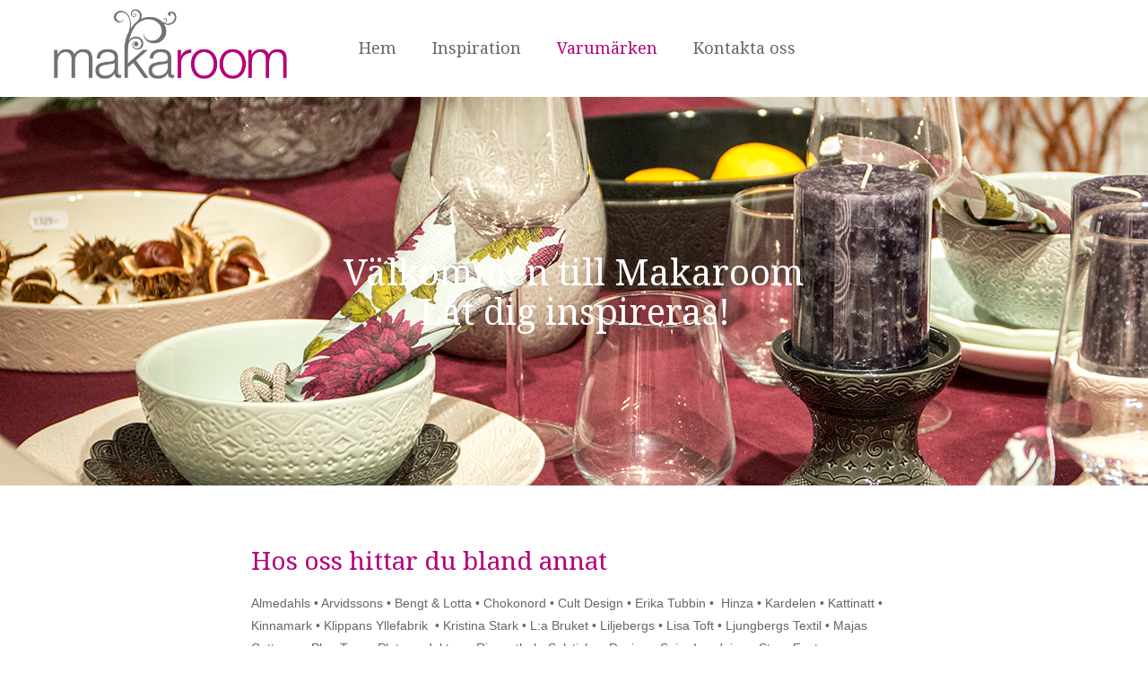

--- FILE ---
content_type: text/html; charset=UTF-8
request_url: https://www.makaroom.se/varumarken
body_size: 2399
content:
<!DOCTYPE html>
<html lang="sv">

<head>

    <meta charset="utf-8" />
    <meta name="viewport" content="width=device-width" />

    <title>Varumärken</title>

    <meta name="generator" content="SiteSmart 5.0">
    <meta name="Description" content="" />
    <meta name="Keywords" content="" />

    <link href="https://www.makaroom.se/static/ext/foundation/styles/foundation-icons/foundation-icons.min.css" rel="stylesheet" type="text/css" />
    <link href="https://www.makaroom.se/static/styles/sitesmart.css?v=1758603988" rel="stylesheet" type="text/css" />
    <link href="https://www.makaroom.se/static/styles/templates/0/objects.css?v=1766495635" rel="stylesheet" type="text/css" />
    <link href="https://www.makaroom.se/static/styles/templates/0/structure.css?v=1477054242" rel="stylesheet" type="text/css" />
    <link href="https://www.makaroom.se/static/styles/templates/0/custom-0.css?v=1477049929" rel="stylesheet" type="text/css" />
    <link href="https://www.makaroom.se/static/styles/templates/14/structure.css?v=1478250954" rel="stylesheet" type="text/css" />
    <link href="https://www.makaroom.se/static/styles/pages/page-113.css?v=1523427949" rel="stylesheet" type="text/css" />

<script type="text/javascript">
    try {
    window.SS_SITE_CONFIG = new Proxy({
        SITESMART_SITE_URL: 'https://www.makaroom.se/',
        SITESMART_USER_ID: 0,
        SITESMART_ROUTE_PAGE_ID: 113,
        SITESMART_ROUTE_PRODUCT_ID: 0,
        SITESMART_ROUTE_START_PAGE: false,
        SITESMART_ROUTE_NAVIGATION_ID: 45,
        SITESMART_ROUTE_NAVIGATION_NAME: 'Varumärken',
        SITESMART_ROUTE_CATEGORY: false,
        SITESMART_ROUTE_CATEGORY_ID: 45,
        SITESMART_COOKIE_CONSENT_SET: false,
        SITESMART_COOKIES_ACCEPTED_NECESSARY: true,
        SITESMART_COOKIES_ACCEPTED_FUNCTIONAL: false,
        SITESMART_COOKIES_ACCEPTED_MARKETING: false,
        SITESMART_COOKIES_ACCEPTED_TRACKING: false,
        SITESMART_COOKIES_ACCEPTED_CUSTOM: false,
        SITESMART_COOKIE_CONSENT_GOOGLE_CONSENT_NEW_MODE: false,
        SITESMART_VERSION_ECOMMERCE_CART_CSS: 0,
        SITESMART_VERSION_ECOMMERCE_CHECKOUT_CSS: 0,
    }, {
        get: (target, prop, reciever) => {
            if (typeof target[prop] === 'undefined') return undefined;
            return target[prop];
        },
        set: (target, prop, value) => {
            const allowed = [];
            if (!prop || !allowed.includes(prop)) return false;
            target[prop] = value;
            return true;;
        }
    }
    );
} catch (error) {
    console.log('Error when defining site config', error);
}
</script>
<script src="https://www.makaroom.se/static/scripts/locales/sv_lang.js?v=1679389056"></script><script src="//ajax.googleapis.com/ajax/libs/jquery/1.11.0/jquery.min.js"></script><script src="//ajax.googleapis.com/ajax/libs/jqueryui/1.10.3/jquery-ui.min.js"></script><script src="https://www.makaroom.se/static/scripts/config.js.php"></script><script src="https://www.makaroom.se/static/scripts/sitesmart.min.js?v=1758603988"></script>

</head>
<body class="sitesmart-site-content">


<div class="pure-g-r"><div class="pure-u-1-1 ssc  ssd-39"><div class="pure-g-r"><div class="   pure-u-1-1 ssc  ssd-38"><div class="pure-g-r"><div  class="pure-u-lg-6-24 pure-u-md-6-24 pure-u-sm-12-24 pure-u-1-1   ssd-37"><a href="https://www.makaroom.se/inredning-och-textil" class="sitesmart-internal" title="Till startsidan"><img src="https://www.makaroom.se/static/files/3/makaroom-logo-original.png" alt="" class="object-849" /></a></div><div class="pure-u-lg-18-24 pure-u-md-18-24 sitesmart-hide-sm sitesmart-hide ssd-36"><div class="pure-g-r"><div class="pure-u-lg-1-1 pure-u-md-1-1 sitesmart-hide-sm sitesmart-hide   ssd-30"><ul class="sitesmart-navi sitesmart-navi-menu-buttons">    <li><a href="#" class="sitesmart-navi-menu-button"><i class="fi-list"></i> Menu</a></li></ul><ul class="sitesmart-navi">        <li >        <a  href="https://www.makaroom.se/inredning-och-textil">            Hem        </a>            </li>        <li >        <a  href="https://www.makaroom.se/inspiration">            Inspiration        </a>            </li>        <li  class="active">        <a  class="active" href="https://www.makaroom.se/varumarken">            Varumärken        </a>            </li>        <li >        <a  href="https://www.makaroom.se/kontakta-oss">            Kontakta oss        </a>            </li>    </ul></div><div class="pure-u-lg-1-1 pure-u-md-1-1 sitesmart-hide-sm sitesmart-hide   ssd-35"></div></div></div></div></div></div></div></div><div class="pure-g-r"><div class="pure-u-1-1 ssc  ssd-49"><div class="pure-g-r"><div  class="pure-u-1-1   ssd-40"><div class="object-1301 ">
<h1 style="text-align: center;"><span style="color: rgb(255, 255, 255);"><span style="color: rgb(165, 165, 165);"><span style="color: rgb(89, 89, 89);"><span style="color: rgb(181, 0, 123);"><span style="color: rgb(255, 255, 255);">Välkommen till Makaroom<br>Låt dig inspireras!</span></span></span></span></span></h1></div>
</div></div></div></div><div class="pure-g-r"><div class="pure-u-1-1 ssc  ssd-9"><div class="pure-g-r"><div  class="pure-u-1-1   ssd-1"><div class="object-1302 ">
<div class="object-1303 pure-g-r sslayout ">
<div class="object-1304 pure-u-lg-4-24 pure-u-md-1-1 pure-u-sm-1-1 pure-u-1-1 ">
</div><div class="object-1305 pure-u-lg-16-24 pure-u-md-1-1 pure-u-sm-1-1 pure-u-1-1 ">
<div class="object-1307 ">
<h4><span style="color: rgb(181, 0, 123);">Hos oss hittar du bland annat</span></h4><p>Almedahls • Arvidssons • Bengt &amp; Lotta • Chokonord • Cult Design • Erika Tubbin •&nbsp; Hinza • Kardelen • Kattinatt • Kinnamark • Klippans Yllefabrik&nbsp; • Kristina Stark • L:a Bruket • Liljebergs • Lisa Toft • Ljungbergs Textil • Majas Cottage&nbsp; • Plan Toys • Plutoprodukter&nbsp; • Riesenthel • Solstickan Design • Spira Inredning • Store Factory, Yawanama&nbsp; , Tove Adman,&nbsp;</p></div>
</div><div class="object-1306 pure-u-lg-4-24 pure-u-md-1-1 pure-u-sm-1-1 pure-u-1-1 ">
</div></div>
</div>
</div></div></div></div><div class="pure-g-r"><div class="   pure-u-1-1 ssc  ssd-59"><div class="pure-g-r"><div  class="pure-u-lg-1-1 pure-u-md-1-1 pure-u-sm-1-1 pure-u-1-1   ssd-50"></div></div></div></div><div class="pure-g-r"><div class="pure-u-1-1 ssc  ssd-99"><div class="pure-g-r"><div  class="pure-u-1-1   ssd-90"><div class="object-8 ">
<div class="object-9 pure-g-r sslayout ">
<div class="object-10 pure-u-lg-5-24 pure-u-md-1-4 pure-u-sm-12-24 pure-u-1-1 ">
<div class="object-15 ">









<h5>Öppettider mån - fre 11-18</h5><h5>lördag 11-15&nbsp;</h5><p>ss</p>








</div>
</div><div class="object-11 pure-u-lg-6-24 pure-u-md-1-4 pure-u-sm-12-24 pure-u-1-1 ">
<div class="object-14 ">
<h5>Kontakta oss</h5><p><span><span style="color: rgb(255, 255, 255);">Storgatan 42, 582 23 LINKÖPING<br>Telefon:&nbsp;013 - 14 46 80<br></span></span><span style="word-spacing: normal; color: rgb(255, 255, 255);">E-post:</span><span style="word-spacing: normal; color: rgb(255, 255, 255);">&nbsp;</span><span style="word-spacing: normal; color: rgb(255, 255, 255);"><a href="mailto:info@makaroom.se" class="sitesmart-email-link" title="info@makaroom.se">info@makaroom.se</a></span></p></div>
</div><div class="object-12 pure-u-lg-6-24 pure-u-md-1-4 pure-u-sm-12-24 pure-u-1-1 ">
<a href="https://www.facebook.com/makaroom.se/?fref=ts" class="sitesmart-external" target="new"><img src="https://www.makaroom.se/static/files/fb-text.png" alt="" class="object-1309" /></a><a href="http://www.instagram.com/butikmakaroom/" class="sitesmart-external"><img src="https://www.makaroom.se/static/files/instagram.png" alt="" class="object-1341" /></a></div><div class="object-858 pure-u-lg-7-24 pure-u-md-1-4 pure-u-sm-12-24 pure-u-1-1 ">
</div></div>
</div>
</div></div></div></div><div class="pure-g-r"><div class="   pure-u-1-1 ssc  ssd-98"><div class="pure-g-r"><div  class="   pure-u-1-1   ssd-91"><div class="object-857 ">
<p style="text-align: center;"><span style="color: rgb(191, 191, 191);"><span style="color: rgb(165, 165, 165);"><span style="color: rgb(191, 191, 191);"><span style="color: rgb(216, 216, 216);">Copyright © 2016 Makaroom, all rights reserved &nbsp; |</span></span></span> </span>&nbsp;&nbsp;<a href="https://www.makaroom.se/sitemap" class="sitesmart-internal-link" title="Sitemap"><span style="color: rgb(255, 255, 255);">»&nbsp;Sitemap</span></a> &nbsp; <span style="color: rgb(165, 165, 165);"><span style="color: rgb(216, 216, 216);">|</span></span> &nbsp;&nbsp;<a href="https://www.makaroom.se/cookies-information" class="sitesmart-internal-link" title="Cookies"><span style="color: rgb(255, 255, 255);">»&nbsp;Cookies</span></a></p></div>
</div></div></div></div><div class="pure-g-r"><div class="   pure-u-1-1 ssc  ssd-97"><div class="pure-g-r"><div  class="pure-u-lg-12-24 pure-u-md-14-24 pure-u-sm-16-24 pure-u-1-1   ssd-93"><img src="https://www.makaroom.se/static/files/3/makaroom-logo-original.png" alt="" class="object-851" /></div></div></div></div><script src="https://www.makaroom.se/static/scripts/custom/main.js?v=1662366300"></script>
<script src="https://www.makaroom.se/static/scripts/main.js?v=1765790902"></script>
<script src="https://www.makaroom.se/static/dist/scripts/main.js?v=1762342964"></script>


<div class="powered-by-sitesmart">
	<div class="pure-g-r">
		<div class="pure-u-1-1">
			<img src="https://www.makaroom.se/static/admin/files/images/bones_20_orange.png" alt="SiteSmart">
			<a href="//www.sitesmart.se/">Powered by SiteSmart</a>
		</div>
	</div>
</div>

</body>
</html>


--- FILE ---
content_type: text/css
request_url: https://www.makaroom.se/static/styles/templates/0/structure.css?v=1477054242
body_size: 937
content:
@import url(//fonts.googleapis.com/css?family=Droid+Serif:400,700,400italic|Satisfy);

.sitesmart-site-content h1,
.sitesmart-site-content h1 a {
	font-family: Droid Serif;
	font-weight: 300;
	font-size: 40px;
	color: #333333;
	text-decoration: none;
	font-style: normal;
	padding-left: 20px;
	padding-right: 20px;
	margin-top: 0px;
	margin-bottom: 0px;
	padding-top: 5px;
	padding-bottom: 10px;
	margin-left: 0px;
	margin-right: 0px;
	line-height: 1.1em;
}

.sitesmart-site-content h2,
.sitesmart-site-content h2 a {
	font-family: Droid Serif;
	font-weight: 400;
	font-size: 36px;
	color: #ba9538;
	font-style: normal;
	text-decoration: none;
	padding-left: 20px;
	padding-right: 20px;
	line-height: 1.2em;
	margin-top: 0px;
	margin-bottom: 0px;
	margin-left: 0px;
	margin-right: 0px;
	padding-top: 5px;
	padding-bottom: 5px;
}

.sitesmart-site-content h3,
.sitesmart-site-content h3 a {
	font-weight: 400;
	font-family: Satisfy;
	font-size: 36px;
	color: #333333;
	padding-left: 20px;
	padding-right: 20px;
	margin-top: 0px;
	margin-bottom: 0px;
	margin-left: 0px;
	margin-right: 0px;
	padding-top: 5px;
	padding-bottom: 5px;
	line-height: 1.2em;
}

.sitesmart-site-content h4,
.sitesmart-site-content h4 a {
	font-weight: 400;
	font-family: Droid Serif;
	color: #ba9538;
	font-style: normal;
	font-size: 28px;
	padding-left: 20px;
	padding-right: 20px;
	margin-top: 0px;
	margin-bottom: 0px;
	margin-left: 0px;
	margin-right: 0px;
	padding-top: 5px;
	padding-bottom: 5px;
	line-height: 1.4em;
}

.sitesmart-site-content h5,
.sitesmart-site-content h5 a {
	font-weight: 400;
	font-family: Satisfy;
	font-size: 20px;
	color: #333333;
	padding-left: 20px;
	padding-right: 20px;
	margin-top: 0px;
	margin-bottom: 0px;
	margin-left: 0px;
	margin-right: 0px;
	padding-top: 5px;
	padding-bottom: 5px;
	line-height: 1.4em;
}

.sitesmart-site-content h6,
.sitesmart-site-content h6 a {
	font-weight: 400;
	font-family: Georgia;
	color: #333333;
	font-size: 45px;
	padding-left: 20px;
	padding-right: 20px;
	margin-top: 0px;
	margin-bottom: 0px;
	margin-left: 0px;
	margin-right: 0px;
	padding-top: 5px;
	padding-bottom: 10px;
	line-height: 1.2em;
	text-decoration: none;
	font-style: normal;
}

.sitesmart-site-content p {
	font-family: Arial;
	font-weight: 400;
	color: #666666;
	font-size: 14px;
	line-height: 1.8em;
	padding-left: 20px;
	padding-right: 20px;
	margin-top: 0px;
	margin-bottom: 0px;
	margin-left: 0px;
	margin-right: 0px;
	padding-top: 10px;
	padding-bottom: 10px;
}

.sitesmart-site-content blockquote {
	padding-left: 20px;
	font-style: normal;
	font-size: 40px;
	color: #888888;
	line-height: 50px;
	font-family: Georgia;
	padding-right: 20px;
	margin-top: 0px;
	margin-bottom: 0px;
	margin-left: 0px;
	margin-right: 0px;
	padding-top: 5px;
	padding-bottom: 5px;
	padding-left: 20px;
	padding-right: 20px;
	font-size: 45px;
	font-family: Satisfy;
	font-style: italic;
	line-height: 1.2em;
	letter-spacing: 1px;
	font-weight: 400;
	color: #bbbbbb;
}

.sitesmart-site-content a {
	text-decoration: none;
	font-family: Arial;
	color: #ba9538;
	font-size: 14px;
	line-height: 1.8em;
	font-weight: 400;
	font-style: normal;
	margin-top: 0px;
	margin-bottom: 0px;
	margin-left: 0px;
	margin-right: 0px;
	padding-top: 10px;
	padding-bottom: 10px;
	padding-left: 0px;
	padding-right: 0px;
}

.sitesmart-site-content ul:not(.sitesmart-navi),
.sitesmart-site-content ul:not(.sitesmart-navi ul) {
	font-family: Arial;
	color: #333333;
	font-size: 14px;
	line-height: 1.8em;
	font-weight: 400;
	padding-top: 10px;
	padding-bottom: 10px;
	padding-left: 40px;
	padding-right: 20px;
	margin-left: 0px;
	margin-right: 0px;
	margin-top: 0px;
	margin-bottom: 0px;
}

.sitesmart-site-content .sslayout > div[class*=pure-u] {
	padding-left: 0px;
	padding-top: 0px;
	padding-bottom: 0px;
	padding-right: 0px;
	margin-top: 0px;
	margin-bottom: 0px;
	margin-left: 0px;
	margin-right: 0px;
}

.sitesmart-site-content ol {
	padding-top: 10px;
	padding-bottom: 10px;
	padding-left: 40px;
	padding-right: 20px;
	font-size: 14px;
	font-family: Arial;
	font-weight: 400;
	color: #333333;
	line-height: 1.8em;
	margin-left: 0px;
	margin-right: 0px;
	margin-top: 0px;
	margin-bottom: 0px;
}

.sitesmart-site-content th {
	font-size: 13px;
	line-height: 24px;
	font-family: Arial;
	color: #666666;
	font-weight: 700;
	padding-top: 4px;
	padding-bottom: 4px;
	padding-left: 20px;
	padding-right: 20px;
	margin-top: 0px;
	margin-bottom: 0px;
	margin-left: 0px;
	margin-right: 0px;
}

.sitesmart-site-content td {
	font-family: Arial;
	font-size: 14px;
	line-height: 1.8em;
	font-weight: 400;
	color: #666666;
	padding-left: 20px;
	padding-right: 20px;
	padding-top: 2px;
	padding-bottom: 2px;
	margin-left: 0px;
	margin-right: 0px;
	margin-top: 0px;
	margin-bottom: 0px;
}

.sitesmart-site-content fieldset {
	font-size: 14px;
	font-family: Arial;
	color: #666666;
	line-height: 24px;
	border-width: 0;
	border-color: #eeeeee;
	padding-left: 0px;
	padding-right: 0px;
	margin-left: 0px;
	margin-right: 0px;
	border: 0px solid #ffffff;
}

.sitesmart-site-content input[type=text] {
	padding-top: 15px;
	padding-bottom: 15px;
	padding-left: 15px;
	padding-right: 15px;
	border-width: 1;
	corner-top-left: 0;
	-webkit-border-top-left-radius: 0px;
	-moz-border-radius-topleft: 0px;
	border-top-left-radius: 0px;
	corner-top-right: 0;
	-webkit-border-top-right-radius: 0px;
	-moz-border-radius-topright: 0px;
	border-top-right-radius: 0px;
	corner-bottom-left: 0;
	-webkit-border-bottom-left-radius: 0px;
	-moz-border-radius-bottomleft: 0px;
	border-bottom-left-radius: 0px;
	corner-bottom-right: 0;
	-webkit-border-bottom-right-radius: 0px;
	-moz-border-radius-bottomright: 0px;
	border-bottom-right-radius: 0px;
	border-color: #666666;
	margin-top: 10px;
	margin-bottom: 0px;
	margin-left: 0px;
	margin-right: 0px;
	min-width: 100%;
	font-family: Arial;
	font-size: 14px;
	font-weight: 300;
	line-height: 1.4;
	color: #666666;
	border-type: solid;
	border: 1px solid #dbdbdb;
}

.sitesmart-site-content select,
.sitesmart-site-content .select2-container--default .select2-selection--multiple {
	padding-top: 15px;
	padding-bottom: 15px;
	padding-left: 15px;
	padding-right: 15px;
	margin-top: 5px;
	margin-bottom: 0px;
	margin-left: 0px;
	margin-right: 0px;
	width: 100%;
	border-width: 1;
	border-color: #666666;
	font-size: 14px;
	font-family: Arial;
	font-weight: 300;
	line-height: 1.4em;
	color: #666666;
	border: 1px solid #dbdbdb;
}

.sitesmart-site-content input[type=checkbox] {
	margin-top: 10px;
	margin-bottom: 10px;
}

.sitesmart-site-content legend {
	font-size: 24px;
	line-height: 1.2em;
	font-weight: 400;
	font-family: Arial;
	color: #666666;
	padding-top: 10px;
	padding-bottom: 5px;
}

.sitesmart-site-content label {
	padding-top: 5px;
}

.sitesmart-site-content input[type=password] {
	margin-top: 10px;
	padding-top: 15px;
	padding-bottom: 15px;
	padding-left: 15px;
	padding-right: 15px;
	border: 1px solid #dbdbdb;
	font-family: Arial;
	font-size: 14px;
	font-weight: 300;
	color: #666666;
	line-height: 1.4em;
}

.sitesmart-site-content textarea {
	font-family: Arial;
	font-size: 14px;
	font-weight: 300;
	line-height: 1.6em;
	color: #666666;
	padding-top: 15px;
	padding-bottom: 15px;
	padding-left: 15px;
	padding-right: 15px;
	min-width: 100%;
	min-height: 150px;
	border: 1px solid #dbdbdb;
}

.sitesmart-site-content button {
	background-color: #222222;
	margin-top: 10px;
	padding-top: 10px;
	padding-bottom: 10px;
	padding-left: 15px;
	padding-right: 15px;
	-webkit-border-top-left-radius: 6px;
	-moz-border-radius-topleft: 6px;
	border-top-left-radius: 6px;
	-webkit-border-top-right-radius: 6px;
	-moz-border-radius-topright: 6px;
	border-top-right-radius: 6px;
	-webkit-border-bottom-right-radius: 6px;
	-moz-border-radius-bottomright: 6px;
	border-bottom-right-radius: 6px;
	-webkit-border-bottom-left-radius: 6px;
	-moz-border-radius-bottomleft: 6px;
	border-bottom-left-radius: 6px;
	border: 0px solid #000000;
	font-size: 18px;
	font-weight: 300;
	line-height: 1.4em;
	color: #ffffff;
	font-family: Satisfy;
}



--- FILE ---
content_type: text/css
request_url: https://www.makaroom.se/static/styles/templates/0/custom-0.css?v=1477049929
body_size: -170
content:
/* text /*


--- FILE ---
content_type: text/css
request_url: https://www.makaroom.se/static/styles/templates/14/structure.css?v=1478250954
body_size: 430
content:
@import url(//fonts.googleapis.com/css?family=Droid+Serif:400,700,400italic|Satisfy);

.ssd-39 {
}

.ssd-39 > .pure-g-r  {
	background-repeat: repeat;
	background-attachment: scroll;
	background-position: 0% 0%;
}

.ssd-38 {
	max-width: 1200px;
}

.ssd-37 {
	padding-top: 10px;
	padding-bottom: 20px;
	padding-left: 20px;
	padding-right: 20px;
	background-repeat: repeat;
	background-attachment: scroll;
	background-position: 0% 0%;
}

.ssd-36 {
	background-repeat: repeat;
	background-attachment: scroll;
	background-position: 0% 0%;
	padding-top: 34px;
	padding-left: 40px;
}

.ssd-30 {
	background-repeat: repeat;
	background-attachment: scroll;
	background-position: 0% 0%;
	min-height: 0;
}

.ssd-35 {
	min-height: 0;
	background-repeat: repeat;
	background-attachment: scroll;
	background-position: 0% 0%;
}

.ssd-49 {
}

.ssd-49 > .pure-g-r {
	background-repeat: repeat;
	background-attachment: scroll;
	background-position: 0% 0%;
}

.ssd-40 {
	max-width: 1200px;
}

.ssd-9 {
}

.ssd-1 {
	max-width: 1200px;
}

.ssd-59 {
}

.ssd-59 > .pure-g-r {
	background-repeat: repeat;
	background-attachment: scroll;
	background-position: 0% 0%;
	background-color: #dbdbdb;
}

.ssd-50 {
	max-width: 1200px;
}

.ssd-99 {
}

.ssd-99 > .pure-g-r  {
	background-repeat: repeat;
	background-attachment: scroll;
	background-position: 0% 0%;
	background-color: #707173;
}

.ssd-90 {
	max-width: 1200px;
	padding-top: 20px;
}

.ssd-98 {
}

.ssd-98 > .pure-g-r {
	background-repeat: repeat;
	background-attachment: scroll;
	background-position: 0% 0%;
	background-color: #595a5c;
}

.ssd-91 {
	max-width: 1200px;
}

.ssd-97 {
	padding-bottom: 50px;
}

.ssd-93 {
	max-width: 400px;
	padding-top: 40px;
	padding-bottom: 40px;
	padding-left: 20px;
	padding-right: 20px;
}

.ssd-36 > ul li a {
	float: left;
	font-family: Arial;
	color: #bababa;
	text-decoration: none;
	font-style: normal;
	font-size: 16px;
	padding-top: 20px;
	padding-bottom: 20px;
	padding-left: 20px;
	padding-right: 20px;
}

.ssd-36 > ul li a:hover {
	background-color: #666666;
}

.ssd-36 > ul li a.active {
	background-color: #ffffff;
	color: #222222;
}

.ssd-30 > ul li a {
	float: left;
	text-decoration: none;
	color: #666666;
	padding-left: 20px;
	padding-right: 20px;
	font-family: Droid Serif;
	font-size: 18px;
	font-weight: 300;
	line-height: 1.1em;
	padding-bottom: 0px;
}

.ssd-30 > ul li a.active {
	color: #b5007b;
	background-image: url(http://berggrenskallare.sitesmartkonto1.se/static/files/1/streck-navi-mark.png);
	background-repeat: no-repeat;
	background-position: 50% 100%;
}

.ssd-30 > ul li a:hover {
	color: #b5007b;
	background-image: url(http://berggrenskallare.sitesmartkonto1.se/static/files/1/streck-navi-mark-hoover.png);
	background-repeat: no-repeat;
	background-position: 50% 100%;
}

.ssd-35 > ul li a {
	float: left;
	padding-left: 20px;
	padding-right: 20px;
	text-decoration: none;
	color: #666666;
	font-family: Droid Serif;
	line-height: 1.1em;
}

.ssd-35 > ul li a:hover {
	font-family: Droid Serif;
	color: #b5007b;
}

.ssd-35 > ul li a.active {
	color: #b5007b;
}



--- FILE ---
content_type: text/css
request_url: https://www.makaroom.se/static/styles/pages/page-113.css?v=1523427949
body_size: -115
content:
.ssd-49 {
	background-image: url(../../files/6/makaroom-top3.jpg);
	background-repeat: repeat;
	background-position: 0% 0%;
}


--- FILE ---
content_type: application/javascript
request_url: https://www.makaroom.se/static/scripts/EcommerceProductSlideshowV2.js?v=52bdacc490ea2608593b
body_size: 4771
content:
/*! For license information please see EcommerceProductSlideshowV2.js.LICENSE.txt */
"use strict";(self.webpackChunkApp=self.webpackChunkApp||[]).push([[678],{5924:(t,e,r)=>{function n(t){return n="function"==typeof Symbol&&"symbol"==typeof Symbol.iterator?function(t){return typeof t}:function(t){return t&&"function"==typeof Symbol&&t.constructor===Symbol&&t!==Symbol.prototype?"symbol":typeof t},n(t)}var o;function i(){i=function(){return t};var t={},e=Object.prototype,r=e.hasOwnProperty,o="function"==typeof Symbol?Symbol:{},a=o.iterator||"@@iterator",l=o.asyncIterator||"@@asyncIterator",c=o.toStringTag||"@@toStringTag";function u(t,e,r){return Object.defineProperty(t,e,{value:r,enumerable:!0,configurable:!0,writable:!0}),t[e]}try{u({},"")}catch(t){u=function(t,e,r){return t[e]=r}}function s(t,e,r,n){var o=e&&e.prototype instanceof p?e:p,i=Object.create(o.prototype),a=new L(n||[]);return i._invoke=function(t,e,r){var n="suspendedStart";return function(o,i){if("executing"===n)throw new Error("Generator is already running");if("completed"===n){if("throw"===o)throw i;return{value:void 0,done:!0}}for(r.method=o,r.arg=i;;){var a=r.delegate;if(a){var l=x(a,r);if(l){if(l===f)continue;return l}}if("next"===r.method)r.sent=r._sent=r.arg;else if("throw"===r.method){if("suspendedStart"===n)throw n="completed",r.arg;r.dispatchException(r.arg)}else"return"===r.method&&r.abrupt("return",r.arg);n="executing";var c=h(t,e,r);if("normal"===c.type){if(n=r.done?"completed":"suspendedYield",c.arg===f)continue;return{value:c.arg,done:r.done}}"throw"===c.type&&(n="completed",r.method="throw",r.arg=c.arg)}}}(t,r,a),i}function h(t,e,r){try{return{type:"normal",arg:t.call(e,r)}}catch(t){return{type:"throw",arg:t}}}t.wrap=s;var f={};function p(){}function d(){}function v(){}var y={};u(y,a,(function(){return this}));var w=Object.getPrototypeOf,g=w&&w(w(I([])));g&&g!==e&&r.call(g,a)&&(y=g);var m=v.prototype=p.prototype=Object.create(y);function b(t){["next","throw","return"].forEach((function(e){u(t,e,(function(t){return this._invoke(e,t)}))}))}function S(t,e){function o(i,a,l,c){var u=h(t[i],t,a);if("throw"!==u.type){var s=u.arg,f=s.value;return f&&"object"==n(f)&&r.call(f,"__await")?e.resolve(f.__await).then((function(t){o("next",t,l,c)}),(function(t){o("throw",t,l,c)})):e.resolve(f).then((function(t){s.value=t,l(s)}),(function(t){return o("throw",t,l,c)}))}c(u.arg)}var i;this._invoke=function(t,r){function n(){return new e((function(e,n){o(t,r,e,n)}))}return i=i?i.then(n,n):n()}}function x(t,e){var r=t.iterator[e.method];if(void 0===r){if(e.delegate=null,"throw"===e.method){if(t.iterator.return&&(e.method="return",e.arg=void 0,x(t,e),"throw"===e.method))return f;e.method="throw",e.arg=new TypeError("The iterator does not provide a 'throw' method")}return f}var n=h(r,t.iterator,e.arg);if("throw"===n.type)return e.method="throw",e.arg=n.arg,e.delegate=null,f;var o=n.arg;return o?o.done?(e[t.resultName]=o.value,e.next=t.nextLoc,"return"!==e.method&&(e.method="next",e.arg=void 0),e.delegate=null,f):o:(e.method="throw",e.arg=new TypeError("iterator result is not an object"),e.delegate=null,f)}function k(t){var e={tryLoc:t[0]};1 in t&&(e.catchLoc=t[1]),2 in t&&(e.finallyLoc=t[2],e.afterLoc=t[3]),this.tryEntries.push(e)}function E(t){var e=t.completion||{};e.type="normal",delete e.arg,t.completion=e}function L(t){this.tryEntries=[{tryLoc:"root"}],t.forEach(k,this),this.reset(!0)}function I(t){if(t){var e=t[a];if(e)return e.call(t);if("function"==typeof t.next)return t;if(!isNaN(t.length)){var n=-1,o=function e(){for(;++n<t.length;)if(r.call(t,n))return e.value=t[n],e.done=!1,e;return e.value=void 0,e.done=!0,e};return o.next=o}}return{next:O}}function O(){return{value:void 0,done:!0}}return d.prototype=v,u(m,"constructor",v),u(v,"constructor",d),d.displayName=u(v,c,"GeneratorFunction"),t.isGeneratorFunction=function(t){var e="function"==typeof t&&t.constructor;return!!e&&(e===d||"GeneratorFunction"===(e.displayName||e.name))},t.mark=function(t){return Object.setPrototypeOf?Object.setPrototypeOf(t,v):(t.__proto__=v,u(t,c,"GeneratorFunction")),t.prototype=Object.create(m),t},t.awrap=function(t){return{__await:t}},b(S.prototype),u(S.prototype,l,(function(){return this})),t.AsyncIterator=S,t.async=function(e,r,n,o,i){void 0===i&&(i=Promise);var a=new S(s(e,r,n,o),i);return t.isGeneratorFunction(r)?a:a.next().then((function(t){return t.done?t.value:a.next()}))},b(m),u(m,c,"Generator"),u(m,a,(function(){return this})),u(m,"toString",(function(){return"[object Generator]"})),t.keys=function(t){var e=[];for(var r in t)e.push(r);return e.reverse(),function r(){for(;e.length;){var n=e.pop();if(n in t)return r.value=n,r.done=!1,r}return r.done=!0,r}},t.values=I,L.prototype={constructor:L,reset:function(t){if(this.prev=0,this.next=0,this.sent=this._sent=void 0,this.done=!1,this.delegate=null,this.method="next",this.arg=void 0,this.tryEntries.forEach(E),!t)for(var e in this)"t"===e.charAt(0)&&r.call(this,e)&&!isNaN(+e.slice(1))&&(this[e]=void 0)},stop:function(){this.done=!0;var t=this.tryEntries[0].completion;if("throw"===t.type)throw t.arg;return this.rval},dispatchException:function(t){if(this.done)throw t;var e=this;function n(r,n){return a.type="throw",a.arg=t,e.next=r,n&&(e.method="next",e.arg=void 0),!!n}for(var o=this.tryEntries.length-1;o>=0;--o){var i=this.tryEntries[o],a=i.completion;if("root"===i.tryLoc)return n("end");if(i.tryLoc<=this.prev){var l=r.call(i,"catchLoc"),c=r.call(i,"finallyLoc");if(l&&c){if(this.prev<i.catchLoc)return n(i.catchLoc,!0);if(this.prev<i.finallyLoc)return n(i.finallyLoc)}else if(l){if(this.prev<i.catchLoc)return n(i.catchLoc,!0)}else{if(!c)throw new Error("try statement without catch or finally");if(this.prev<i.finallyLoc)return n(i.finallyLoc)}}}},abrupt:function(t,e){for(var n=this.tryEntries.length-1;n>=0;--n){var o=this.tryEntries[n];if(o.tryLoc<=this.prev&&r.call(o,"finallyLoc")&&this.prev<o.finallyLoc){var i=o;break}}i&&("break"===t||"continue"===t)&&i.tryLoc<=e&&e<=i.finallyLoc&&(i=null);var a=i?i.completion:{};return a.type=t,a.arg=e,i?(this.method="next",this.next=i.finallyLoc,f):this.complete(a)},complete:function(t,e){if("throw"===t.type)throw t.arg;return"break"===t.type||"continue"===t.type?this.next=t.arg:"return"===t.type?(this.rval=this.arg=t.arg,this.method="return",this.next="end"):"normal"===t.type&&e&&(this.next=e),f},finish:function(t){for(var e=this.tryEntries.length-1;e>=0;--e){var r=this.tryEntries[e];if(r.finallyLoc===t)return this.complete(r.completion,r.afterLoc),E(r),f}},catch:function(t){for(var e=this.tryEntries.length-1;e>=0;--e){var r=this.tryEntries[e];if(r.tryLoc===t){var n=r.completion;if("throw"===n.type){var o=n.arg;E(r)}return o}}throw new Error("illegal catch attempt")},delegateYield:function(t,e,r){return this.delegate={iterator:I(t),resultName:e,nextLoc:r},"next"===this.method&&(this.arg=void 0),f}},t}function a(t,e,r,n,o,i,a){try{var l=t[i](a),c=l.value}catch(t){return void r(t)}l.done?e(c):Promise.resolve(c).then(n,o)}function l(t,e){for(var r=0;r<e.length;r++){var n=e[r];n.enumerable=n.enumerable||!1,n.configurable=!0,"value"in n&&(n.writable=!0),Object.defineProperty(t,n.key,n)}}function c(t,e,r){return u(t,e),function(t,e){if(void 0===t)throw new TypeError("attempted to get private static field before its declaration")}(r),function(t,e){return e.get?e.get.call(t):e.value}(t,r)}function u(t,e){if(t!==e)throw new TypeError("Private static access of wrong provenance")}r.r(e),r.d(e,{default:()=>T});var s=function(){function t(){!function(t,e){if(!(t instanceof e))throw new TypeError("Cannot call a class as a function")}(this,t)}var e,n,o,s;return e=t,null,n=[{key:"set",value:function(e,r){var n=this;c(this,t,f).set(e,r),c(this,t,p).has(e)&&(c(this,t,p).get(e).forEach((function(r){return r(c(n,t,f).get(e))})),c(this,t,p).delete(e))}},{key:"has",value:function(e){return c(this,t,f).has(e)}},{key:"get",value:function(e){return!!c(this,t,f).has(e)&&c(this,t,f).get(e)}},{key:"delete",value:function(e){return!!this.has(e)&&c(this,t,f).delete(e)}},{key:"on",value:function(e,r,n){if("set"===e)return(this,o=t,i=h,u(this,o),i).call(this,r,n);var o,i}},{key:"getImports",value:(o=i().mark((function t(){var e,n;return i().wrap((function(t){for(;;)switch(t.prev=t.next){case 0:return t.next=2,Promise.all([r.e(693).then(r.bind(r,3955)),r.e(463).then(r.bind(r,7451)),r.e(27).then(r.bind(r,5492))]);case 2:return e=t.sent,(n=Object.create(null)).main=e[0].default,n.plugins=Object.create(null),n.plugins.autoplay=e[1].default,n.plugins.classNames=e[2].default,t.abrupt("return",n);case 9:case"end":return t.stop()}}),t)})),s=function(){var t=this,e=arguments;return new Promise((function(r,n){var i=o.apply(t,e);function l(t){a(i,r,n,l,c,"next",t)}function c(t){a(i,r,n,l,c,"throw",t)}l(void 0)}))},function(){return s.apply(this,arguments)})}],n&&l(e,n),Object.defineProperty(e,"prototype",{writable:!1}),t}();function h(t,e){if(c(this,o,f).has(t))e(c(this,o,f).get(t));else{var r=c(this,o,p).has(t)?c(this,o,p).get(t):[];r.push(e),c(this,o,p).set(t,r)}}o=s;var f={writable:!0,value:new WeakMap},p={writable:!0,value:new WeakMap};function d(t,e){for(var r=0;r<e.length;r++){var n=e[r];n.enumerable=n.enumerable||!1,n.configurable=!0,"value"in n&&(n.writable=!0),Object.defineProperty(t,n.key,n)}}function v(t,e){y(t,e),e.add(t)}function y(t,e){if(e.has(t))throw new TypeError("Cannot initialize the same private elements twice on an object")}function w(t,e){return function(t,e){return e.get?e.get.call(t):e.value}(t,m(t,e,"get"))}function g(t,e,r){if(!e.has(t))throw new TypeError("attempted to get private field on non-instance");return r}function m(t,e,r){if(!e.has(t))throw new TypeError("attempted to "+r+" private field on non-instance");return e.get(t)}var b=new WeakMap,S=new WeakSet,x=new WeakSet,k=new WeakSet,E=new WeakSet,L=new WeakSet,I=new WeakSet,O=new WeakSet,T=function(){function t(){var e,r;!function(t,e){if(!(t instanceof e))throw new TypeError("Cannot call a class as a function")}(this,t),v(this,O),v(this,I),v(this,L),v(this,E),v(this,k),v(this,x),v(this,S),r={writable:!0,value:void 0},y(this,e=b),e.set(this,r),function(t,e,r){(function(t,e,r){if(e.set)e.set.call(t,r);else{if(!e.writable)throw new TypeError("attempted to set read only private field");e.value=r}})(t,m(t,e,"set"),r)}(this,b,s),void 0===window.EcommerceProductSlideshowV2Container&&(window.EcommerceProductSlideshowV2Container=s)}var e,r;return e=t,r=[{key:"init",value:function(){var t=this,e=!(arguments.length>0&&void 0!==arguments[0])||arguments[0];document.querySelectorAll(".productSlideshow").forEach((function(r){var n=g(t,O,G).call(t,r),o=r.closest(".sitesmart-ecommerce-product-list"),i=!0;if(w(t,b).has(o)){if(!1===e)return;w(t,b).get(o).carousel.destroy()}if(o&&null===o.querySelector(".item-wrapper")&&(i=!1),!1!==i&&o&&1===n){var a=!!r.hasAttribute("data-loop")&&"1"===r.getAttribute("data-loop"),l=!!r.hasAttribute("data-autoplay")&&"1"===r.getAttribute("data-autoplay"),c=r.hasAttribute("data-autoplayspeed")?g(t,I,W).call(t,parseInt(r.getAttribute("data-autoplayspeed"))):null;w(t,b).getImports().then((function(e){var n=g(t,E,_).call(t,o),i={active:!0,loop:a,align:"start",direction:"ltr",skipSnaps:!0,watchResize:!0,inViewThreshold:.95,breakpoints:n,container:o.querySelector(".productSlideshow-container")},u=[e.plugins.classNames()];l&&u.push(e.plugins.autoplay({active:!0,delay:c,rootNode:function(){return r},playOnInit:!0,stopOnFocusIn:!0,stopOnLastSnap:!1,stopOnMouseEnter:!0,stopOnInteraction:!1}));var s=e.main(r.querySelector(".productSlideshow-viewport"),i,u);w(t,b).set(o,{carousel:s,breakpoints:n,config:i,slideshowRoot:r});var h=g(t,L,N).call(t,o);h&&h.slidesToScroll&&g(t,S,A).call(t,o,h.slidesToScroll),s.on("init",(function(){g(t,x,P).call(t,o),g(t,k,j).call(t,o)})),s.on("reInit",(function(){var e=g(t,L,N).call(t,o);e&&e.slidesToScroll&&g(t,S,A).call(t,o,e.slidesToScroll)}))}))}}))}}],r&&d(e.prototype,r),Object.defineProperty(e,"prototype",{writable:!1}),t}();function A(t,e){w(this,b).get(t).slideshowRoot.setAttribute("data-products",e.toString())}function P(t){var e=w(this,b).get(t),r=t.querySelectorAll(".productSlideshow-button");if(e&&r.length){var n=null,o=null;r.forEach((function(t){t.classList.contains("productSlideshow-button--next")?n=t:t.classList.contains("productSlideshow-button--prev")&&(o=t)})),(n||o)&&(n&&(e.carousel.canScrollNext()||n.setAttribute("disabled","disabled"),n.addEventListener("click",(function(){e.carousel.canScrollNext()&&e.carousel.scrollNext()}))),o&&(e.carousel.canScrollPrev()||o.setAttribute("disabled","disabled"),o.addEventListener("click",(function(){e.carousel.canScrollPrev()&&e.carousel.scrollPrev()}))),e.carousel.on("select",(function(){n&&(e.carousel.canScrollNext()?n.removeAttribute("disabled"):n.setAttribute("disabled","disabled")),o&&(e.carousel.canScrollPrev()?o.removeAttribute("disabled"):o.setAttribute("disabled","disabled"))})))}}function j(t){var e=w(this,b).get(t);if(e){var r=t.querySelector(".productSlideshow__progress-bar");e.carousel.on("scroll",(function(){var t=100*e.carousel.scrollProgress();t<=0&&(t=0),t>=100&&(t=100),r.style.transform="translate3d(".concat(t.toFixed(3),"%, 0px, 0px)")}))}}function _(t){var e={},r=t.querySelector(".item-wrapper");if(r){var n,o,i=r.className,a=null!==(n=null===(o=/pure-u.*[^\s]*/.exec(i))||void 0===o?void 0:o[0])&&void 0!==n?n:"";if(a.length){var l=/(pure-u-)(\d*-\d*)/.exec(a),c=l&&l[2]?Math.round(1/(parseInt(l[2].split("-")[0])/parseInt(l[2].split("-")[1]))):null,u=/(pure-u-sm-)(\d*-\d*)/.exec(a),s=u&&u[2]?Math.round(1/(parseInt(u[2].split("-")[0])/parseInt(u[2].split("-")[1]))):null,h=/(pure-u-md-)(\d*-\d*)/.exec(a),f=h&&h[2]?Math.round(1/(parseInt(h[2].split("-")[0])/parseInt(h[2].split("-")[1]))):null,p=/(pure-u-lg-)(\d*-\d*)/.exec(a),d=p&&p[2]?Math.round(1/(parseInt(p[2].split("-")[0])/parseInt(p[2].split("-")[1]))):null;c&&(e["(max-width: 568px)"]={slidesToScroll:parseInt(c)}),s&&(e["(min-width: 568px)"]={slidesToScroll:parseInt(s)}),f&&(e["(min-width: 810px)"]={slidesToScroll:parseInt(f)}),d&&(e["(min-width: 1024px)"]={slidesToScroll:parseInt(d)})}}return e}function N(t){var e=w(this,b).get(t),r=null;if(e){var n=window.innerWidth,o=e.breakpoints;for(var i in o){var a=/^\((max|min)(?:-)width: (\d+(?:.\w))\)$/.exec(i),l=a&&a[1]?a[1]:null,c=a&&a[2]?parseInt(a[2]):null;null!==l&&null!==c&&("min"===l?n>c&&(r=o[i]):n<c&&(r=o[i]))}}return r}function W(t){return(t<1||t>10)&&(t=3),1===t?8e3:2===t?6e3:3===t?5400:4===t?4700:5===t?3800:6===t?3200:7===t?2800:8===t?2400:9===t?2e3:10===t?1500:void 0}function G(t){return t.hasAttribute("data-version")?parseInt(t.getAttribute("data-version")):0}}}]);

--- FILE ---
content_type: application/x-javascript
request_url: https://www.makaroom.se/static/scripts/config.js.php
body_size: -31
content:
var _siteConfig = {};

_siteConfig = {

    SITESMART_DEV: 0,
    SITESMART_SITE_URL: 'https://www.makaroom.se/',
    SITESMART_FILES_URL: 'https://www.makaroom.se/static/',
	SITESMART_FILES_URL: 'https://www.makaroom.se/static/',
    SITESMART_USER_LANGUAGE: 'sv',
	loaderUrl: 'https://www.makaroom.se/static/admin/files/images/bones_32_orange.png',
    placeholderUrl: 'https://www.makaroom.se/static/admin/files/placeholder',
    currencyFormat: JSON.parse('{"decimals":2,"prefix":"","suffix":"","decimal":",","thousand":""}')

}

--- FILE ---
content_type: application/javascript
request_url: https://www.makaroom.se/static/scripts/EcommerceCombinedCart.js?v=90ddfd449a1430771cf3
body_size: 9770
content:
/*! For license information please see EcommerceCombinedCart.js.LICENSE.txt */
"use strict";(self.webpackChunkApp=self.webpackChunkApp||[]).push([[984],{8193:(t,e,n)=>{n.r(e),n.d(e,{default:()=>re});var r=n(9446),o=n(9465),i=n(4234),c=n(8261),a=n(5074),u=(0,c.fZ)({searchToggleInput:!0,searchPopupAnchorSelector:".s-ec-combined-cart__item--search .s-ec-combined-cart__item-content"}),l=(0,c.fZ)({}),s=(0,c.fZ)({}),f=(0,c.fZ)({}),p=(0,c.fZ)(!1),d=(0,c.fZ)(""),m=(0,c.fZ)(!1),h=(0,c.fZ)(!1),v=(0,c.fZ)(""),g=(0,c.fZ)(!1),y=(0,c.fZ)(0),$=(0,c.fZ)(!1),b=(0,c.fZ)(0),w=(0,c.fZ)(!1),L=(0,c.nK)(a.ev,(function(t){var e;return null!==(e=null==t?void 0:t.length)&&void 0!==e?e:0})),I=(0,c.fZ)(!1),_=(0,c.fZ)(null),E=(0,c.fZ)(null),x=(0,c.fZ)(null),T=(0,c.fZ)(null),S=(0,c.fZ)(null),C=(0,c.fZ)(null),j=(0,c.fZ)(null);function k(t){let e,n,r,o,c,a=t[0].showSearch&&U(t),u=t[0].showFavourite&&F(t),l=t[0].showCompare&&P(t),s=t[0].showCart&&V(t);return{c(){e=(0,i.bGB)("div"),a&&a.c(),n=(0,i.DhX)(),u&&u.c(),r=(0,i.DhX)(),l&&l.c(),o=(0,i.DhX)(),s&&s.c(),(0,i.Ljt)(e,"class","s-ec-combined-cart__items"),(0,i.VHj)(e,"component-loading",t[1])},m(t,f){(0,i.$Tr)(t,e,f),a&&a.m(e,null),(0,i.R3I)(e,n),u&&u.m(e,null),(0,i.R3I)(e,r),l&&l.m(e,null),(0,i.R3I)(e,o),s&&s.m(e,null),c=!0},p(t,f){t[0].showSearch?a?(a.p(t,f),1&f&&(0,i.Ui)(a,1)):(a=U(t),a.c(),(0,i.Ui)(a,1),a.m(e,n)):a&&((0,i.dvw)(),(0,i.etI)(a,1,1,(()=>{a=null})),(0,i.gbL)()),t[0].showFavourite?u?(u.p(t,f),1&f&&(0,i.Ui)(u,1)):(u=F(t),u.c(),(0,i.Ui)(u,1),u.m(e,r)):u&&((0,i.dvw)(),(0,i.etI)(u,1,1,(()=>{u=null})),(0,i.gbL)()),t[0].showCompare?l?(l.p(t,f),1&f&&(0,i.Ui)(l,1)):(l=P(t),l.c(),(0,i.Ui)(l,1),l.m(e,o)):l&&((0,i.dvw)(),(0,i.etI)(l,1,1,(()=>{l=null})),(0,i.gbL)()),t[0].showCart?s?(s.p(t,f),1&f&&(0,i.Ui)(s,1)):(s=V(t),s.c(),(0,i.Ui)(s,1),s.m(e,null)):s&&((0,i.dvw)(),(0,i.etI)(s,1,1,(()=>{s=null})),(0,i.gbL)()),(!c||2&f)&&(0,i.VHj)(e,"component-loading",t[1])},i(t){c||((0,i.Ui)(a),(0,i.Ui)(u),(0,i.Ui)(l),(0,i.Ui)(s),c=!0)},o(t){(0,i.etI)(a),(0,i.etI)(u),(0,i.etI)(l),(0,i.etI)(s),c=!1},d(t){t&&(0,i.ogt)(e),a&&a.d(),u&&u.d(),l&&l.d(),s&&s.d()}}}function U(t){let e,n,r;var o=t[2];return o&&(e=(0,i.vV4)(o,{})),{c(){e&&(0,i.YCL)(e.$$.fragment),n=(0,i.cSb)()},m(t,o){e&&(0,i.yef)(e,t,o),(0,i.$Tr)(t,n,o),r=!0},p(t,r){if(4&r&&o!==(o=t[2])){if(e){(0,i.dvw)();const t=e;(0,i.etI)(t.$$.fragment,1,0,(()=>{(0,i.vpE)(t,1)})),(0,i.gbL)()}o?(e=(0,i.vV4)(o,{}),(0,i.YCL)(e.$$.fragment),(0,i.Ui)(e.$$.fragment,1),(0,i.yef)(e,n.parentNode,n)):e=null}},i(t){r||(e&&(0,i.Ui)(e.$$.fragment,t),r=!0)},o(t){e&&(0,i.etI)(e.$$.fragment,t),r=!1},d(t){t&&(0,i.ogt)(n),e&&(0,i.vpE)(e,t)}}}function F(t){let e,n,r;var o=t[3];return o&&(e=(0,i.vV4)(o,{})),{c(){e&&(0,i.YCL)(e.$$.fragment),n=(0,i.cSb)()},m(t,o){e&&(0,i.yef)(e,t,o),(0,i.$Tr)(t,n,o),r=!0},p(t,r){if(8&r&&o!==(o=t[3])){if(e){(0,i.dvw)();const t=e;(0,i.etI)(t.$$.fragment,1,0,(()=>{(0,i.vpE)(t,1)})),(0,i.gbL)()}o?(e=(0,i.vV4)(o,{}),(0,i.YCL)(e.$$.fragment),(0,i.Ui)(e.$$.fragment,1),(0,i.yef)(e,n.parentNode,n)):e=null}},i(t){r||(e&&(0,i.Ui)(e.$$.fragment,t),r=!0)},o(t){e&&(0,i.etI)(e.$$.fragment,t),r=!1},d(t){t&&(0,i.ogt)(n),e&&(0,i.vpE)(e,t)}}}function P(t){let e,n,r;var o=t[4];return o&&(e=(0,i.vV4)(o,{})),{c(){e&&(0,i.YCL)(e.$$.fragment),n=(0,i.cSb)()},m(t,o){e&&(0,i.yef)(e,t,o),(0,i.$Tr)(t,n,o),r=!0},p(t,r){if(16&r&&o!==(o=t[4])){if(e){(0,i.dvw)();const t=e;(0,i.etI)(t.$$.fragment,1,0,(()=>{(0,i.vpE)(t,1)})),(0,i.gbL)()}o?(e=(0,i.vV4)(o,{}),(0,i.YCL)(e.$$.fragment),(0,i.Ui)(e.$$.fragment,1),(0,i.yef)(e,n.parentNode,n)):e=null}},i(t){r||(e&&(0,i.Ui)(e.$$.fragment,t),r=!0)},o(t){e&&(0,i.etI)(e.$$.fragment,t),r=!1},d(t){t&&(0,i.ogt)(n),e&&(0,i.vpE)(e,t)}}}function V(t){let e,n,r;var o=t[5];return o&&(e=(0,i.vV4)(o,{})),{c(){e&&(0,i.YCL)(e.$$.fragment),n=(0,i.cSb)()},m(t,o){e&&(0,i.yef)(e,t,o),(0,i.$Tr)(t,n,o),r=!0},p(t,r){if(32&r&&o!==(o=t[5])){if(e){(0,i.dvw)();const t=e;(0,i.etI)(t.$$.fragment,1,0,(()=>{(0,i.vpE)(t,1)})),(0,i.gbL)()}o?(e=(0,i.vV4)(o,{}),(0,i.YCL)(e.$$.fragment),(0,i.Ui)(e.$$.fragment,1),(0,i.yef)(e,n.parentNode,n)):e=null}},i(t){r||(e&&(0,i.Ui)(e.$$.fragment,t),r=!0)},o(t){e&&(0,i.etI)(e.$$.fragment,t),r=!1},d(t){t&&(0,i.ogt)(n),e&&(0,i.vpE)(e,t)}}}function N(t){let e,n,r=t[0]&&k(t);return{c(){r&&r.c(),e=(0,i.cSb)()},m(t,o){r&&r.m(t,o),(0,i.$Tr)(t,e,o),n=!0},p(t,[n]){t[0]?r?(r.p(t,n),1&n&&(0,i.Ui)(r,1)):(r=k(t),r.c(),(0,i.Ui)(r,1),r.m(e.parentNode,e)):r&&((0,i.dvw)(),(0,i.etI)(r,1,1,(()=>{r=null})),(0,i.gbL)())},i(t){n||((0,i.Ui)(r),n=!0)},o(t){(0,i.etI)(r),n=!1},d(t){r&&r.d(t),t&&(0,i.ogt)(e)}}}function O(t,e,n){let r,o,c,a,u,l;return(0,i.FIv)(t,s,(t=>n(0,r=t))),(0,i.FIv)(t,p,(t=>n(1,o=t))),(0,i.FIv)(t,S,(t=>n(2,c=t))),(0,i.FIv)(t,T,(t=>n(3,a=t))),(0,i.FIv)(t,x,(t=>n(4,u=t))),(0,i.FIv)(t,j,(t=>n(5,l=t))),[r,o,c,a,u,l]}class R extends i.f_C{constructor(t){super(),(0,i.S1n)(this,t,O,N,i.N8,{})}}const G=R;var A=n(8568);const Y=t=>({}),Z=t=>({});function z(t){let e,n,r,o,c,a,u,l,s,f,p;const d=t[12].default,m=(0,i.nuO)(d,t,t[11],null);let h=t[2]>0&&B(t);const v=t[12].outside,g=(0,i.nuO)(v,t,t[11],Z);let y=[{class:l="s-ec-combined-cart__item s-ec-combined-cart__item--"+t[0]+" "+(t[3]?t[3]:"")},t[4]],$={};for(let t=0;t<y.length;t+=1)$=(0,i.f0i)($,y[t]);return{c(){e=(0,i.bGB)("div"),n=(0,i.bGB)("div"),m&&m.c(),r=(0,i.DhX)(),o=(0,i.bGB)("div"),h&&h.c(),u=(0,i.DhX)(),g&&g.c(),(0,i.Ljt)(o,"class","s-ec-combined-cart__counter"),(0,i.Ljt)(n,"role",c=t[5]?"button":null),(0,i.Ljt)(n,"tabindex",a=t[5]?0:null),(0,i.Ljt)(n,"class","s-ec-combined-cart__item-content"),(0,i.VHj)(n,"component-loading",t[1]&&!t[6]),(0,i.UF7)(e,$)},m(c,a){(0,i.$Tr)(c,e,a),(0,i.R3I)(e,n),m&&m.m(n,null),(0,i.R3I)(n,r),(0,i.R3I)(n,o),h&&h.m(o,null),(0,i.R3I)(e,u),g&&g.m(e,null),s=!0,f||(p=[(0,i.oLt)(o,"click",(0,i.XET)(t[9])),(0,i.oLt)(o,"keyup",(0,i.XET)(t[10])),(0,i.oLt)(n,"click",(0,i.m4o)(t[7])),(0,i.oLt)(n,"keyup",(0,i.m4o)(t[8]))],f=!0)},p(t,r){m&&m.p&&(!s||2048&r)&&(0,i.kmG)(m,d,t,t[11],s?(0,i.u2N)(d,t[11],r,null):(0,i.VOJ)(t[11]),null),t[2]>0?h?h.p(t,r):(h=B(t),h.c(),h.m(o,null)):h&&(h.d(1),h=null),(!s||32&r&&c!==(c=t[5]?"button":null))&&(0,i.Ljt)(n,"role",c),(!s||32&r&&a!==(a=t[5]?0:null))&&(0,i.Ljt)(n,"tabindex",a),(!s||66&r)&&(0,i.VHj)(n,"component-loading",t[1]&&!t[6]),g&&g.p&&(!s||2048&r)&&(0,i.kmG)(g,v,t,t[11],s?(0,i.u2N)(v,t[11],r,Y):(0,i.VOJ)(t[11]),Z),(0,i.UF7)(e,$=(0,i.LoY)(y,[(!s||9&r&&l!==(l="s-ec-combined-cart__item s-ec-combined-cart__item--"+t[0]+" "+(t[3]?t[3]:"")))&&{class:l},16&r&&t[4]]))},i(t){s||((0,i.Ui)(m,t),(0,i.Ui)(g,t),s=!0)},o(t){(0,i.etI)(m,t),(0,i.etI)(g,t),s=!1},d(t){t&&(0,i.ogt)(e),m&&m.d(t),h&&h.d(),g&&g.d(t),f=!1,(0,i.j7q)(p)}}}function B(t){let e,n;return{c(){e=(0,i.bGB)("p"),n=(0,i.fLW)(t[2]),(0,i.Ljt)(e,"title",t[2]),(0,i.Ljt)(e,"class","s-ec-combined-cart__counter-count"),(0,i.VHj)(e,"s-ec-combined-cart__counter-count--small",t[2]<100),(0,i.VHj)(e,"s-ec-combined-cart__counter-count--medium",t[2]>=100&&t[2]<1e3),(0,i.VHj)(e,"s-ec-combined-cart__counter-count--large",t[2]>=1e3&&t[2]<1e4)},m(t,r){(0,i.$Tr)(t,e,r),(0,i.R3I)(e,n)},p(t,r){4&r&&(0,i.rTO)(n,t[2]),4&r&&(0,i.Ljt)(e,"title",t[2]),4&r&&(0,i.VHj)(e,"s-ec-combined-cart__counter-count--small",t[2]<100),4&r&&(0,i.VHj)(e,"s-ec-combined-cart__counter-count--medium",t[2]>=100&&t[2]<1e3),4&r&&(0,i.VHj)(e,"s-ec-combined-cart__counter-count--large",t[2]>=1e3&&t[2]<1e4)},d(t){t&&(0,i.ogt)(e)}}}function D(t){let e,n,r=t[0]&&z(t);return{c(){r&&r.c(),e=(0,i.cSb)()},m(t,o){r&&r.m(t,o),(0,i.$Tr)(t,e,o),n=!0},p(t,[n]){t[0]?r?(r.p(t,n),1&n&&(0,i.Ui)(r,1)):(r=z(t),r.c(),(0,i.Ui)(r,1),r.m(e.parentNode,e)):r&&((0,i.dvw)(),(0,i.etI)(r,1,1,(()=>{r=null})),(0,i.gbL)())},i(t){n||((0,i.Ui)(r),n=!0)},o(t){(0,i.etI)(r),n=!1},d(t){r&&r.d(t),t&&(0,i.ogt)(e)}}}function X(t,e,n){let r;(0,i.FIv)(t,p,(t=>n(6,r=t)));let{$$slots:o={},$$scope:c}=e;const a=(0,A.x)();let{itemType:u}=e,{loading:l=!1}=e,{count:s=0}=e,{class:f=""}=e,{dataAttributes:d={}}=e,{buttonRole:m=!0}=e;return(0,A.v)("cartContextConfig",{showButtonCounter:!1}),t.$$set=t=>{"itemType"in t&&n(0,u=t.itemType),"loading"in t&&n(1,l=t.loading),"count"in t&&n(2,s=t.count),"class"in t&&n(3,f=t.class),"dataAttributes"in t&&n(4,d=t.dataAttributes),"buttonRole"in t&&n(5,m=t.buttonRole),"$$scope"in t&&n(11,c=t.$$scope)},[u,l,s,f,d,m,r,function(t){a("click_content",t)},function(t){t&&t.key&&"Enter"!==t.key||a("keyup_content",t)},function(t){a("click_counter",t)},function(t){t&&t.key&&"Enter"!==t.key||a("keyup_counter",t)},c,o]}class H extends i.f_C{constructor(t){super(),(0,i.S1n)(this,t,X,D,i.N8,{itemType:0,loading:1,count:2,class:3,dataAttributes:4,buttonRole:5})}}const M=H;var q=n(9669),W=n.n(q);W().defaults.baseURL=_siteConfig.SITESMART_SITE_URL;var K=function(){return W().get("/@/Ecommerce/Favourite?action=getFavouriteCount")};W().defaults.baseURL=_siteConfig.SITESMART_SITE_URL;var J=function(){return W().get("/@/Ecommerce/Compare?action=getCompareCount")};function Q(t){return Q="function"==typeof Symbol&&"symbol"==typeof Symbol.iterator?function(t){return typeof t}:function(t){return t&&"function"==typeof Symbol&&t.constructor===Symbol&&t!==Symbol.prototype?"symbol":typeof t},Q(t)}function tt(){tt=function(){return t};var t={},e=Object.prototype,n=e.hasOwnProperty,r="function"==typeof Symbol?Symbol:{},o=r.iterator||"@@iterator",i=r.asyncIterator||"@@asyncIterator",c=r.toStringTag||"@@toStringTag";function a(t,e,n){return Object.defineProperty(t,e,{value:n,enumerable:!0,configurable:!0,writable:!0}),t[e]}try{a({},"")}catch(t){a=function(t,e,n){return t[e]=n}}function u(t,e,n,r){var o=e&&e.prototype instanceof f?e:f,i=Object.create(o.prototype),c=new I(r||[]);return i._invoke=function(t,e,n){var r="suspendedStart";return function(o,i){if("executing"===r)throw new Error("Generator is already running");if("completed"===r){if("throw"===o)throw i;return{value:void 0,done:!0}}for(n.method=o,n.arg=i;;){var c=n.delegate;if(c){var a=b(c,n);if(a){if(a===s)continue;return a}}if("next"===n.method)n.sent=n._sent=n.arg;else if("throw"===n.method){if("suspendedStart"===r)throw r="completed",n.arg;n.dispatchException(n.arg)}else"return"===n.method&&n.abrupt("return",n.arg);r="executing";var u=l(t,e,n);if("normal"===u.type){if(r=n.done?"completed":"suspendedYield",u.arg===s)continue;return{value:u.arg,done:n.done}}"throw"===u.type&&(r="completed",n.method="throw",n.arg=u.arg)}}}(t,n,c),i}function l(t,e,n){try{return{type:"normal",arg:t.call(e,n)}}catch(t){return{type:"throw",arg:t}}}t.wrap=u;var s={};function f(){}function p(){}function d(){}var m={};a(m,o,(function(){return this}));var h=Object.getPrototypeOf,v=h&&h(h(_([])));v&&v!==e&&n.call(v,o)&&(m=v);var g=d.prototype=f.prototype=Object.create(m);function y(t){["next","throw","return"].forEach((function(e){a(t,e,(function(t){return this._invoke(e,t)}))}))}function $(t,e){function r(o,i,c,a){var u=l(t[o],t,i);if("throw"!==u.type){var s=u.arg,f=s.value;return f&&"object"==Q(f)&&n.call(f,"__await")?e.resolve(f.__await).then((function(t){r("next",t,c,a)}),(function(t){r("throw",t,c,a)})):e.resolve(f).then((function(t){s.value=t,c(s)}),(function(t){return r("throw",t,c,a)}))}a(u.arg)}var o;this._invoke=function(t,n){function i(){return new e((function(e,o){r(t,n,e,o)}))}return o=o?o.then(i,i):i()}}function b(t,e){var n=t.iterator[e.method];if(void 0===n){if(e.delegate=null,"throw"===e.method){if(t.iterator.return&&(e.method="return",e.arg=void 0,b(t,e),"throw"===e.method))return s;e.method="throw",e.arg=new TypeError("The iterator does not provide a 'throw' method")}return s}var r=l(n,t.iterator,e.arg);if("throw"===r.type)return e.method="throw",e.arg=r.arg,e.delegate=null,s;var o=r.arg;return o?o.done?(e[t.resultName]=o.value,e.next=t.nextLoc,"return"!==e.method&&(e.method="next",e.arg=void 0),e.delegate=null,s):o:(e.method="throw",e.arg=new TypeError("iterator result is not an object"),e.delegate=null,s)}function w(t){var e={tryLoc:t[0]};1 in t&&(e.catchLoc=t[1]),2 in t&&(e.finallyLoc=t[2],e.afterLoc=t[3]),this.tryEntries.push(e)}function L(t){var e=t.completion||{};e.type="normal",delete e.arg,t.completion=e}function I(t){this.tryEntries=[{tryLoc:"root"}],t.forEach(w,this),this.reset(!0)}function _(t){if(t){var e=t[o];if(e)return e.call(t);if("function"==typeof t.next)return t;if(!isNaN(t.length)){var r=-1,i=function e(){for(;++r<t.length;)if(n.call(t,r))return e.value=t[r],e.done=!1,e;return e.value=void 0,e.done=!0,e};return i.next=i}}return{next:E}}function E(){return{value:void 0,done:!0}}return p.prototype=d,a(g,"constructor",d),a(d,"constructor",p),p.displayName=a(d,c,"GeneratorFunction"),t.isGeneratorFunction=function(t){var e="function"==typeof t&&t.constructor;return!!e&&(e===p||"GeneratorFunction"===(e.displayName||e.name))},t.mark=function(t){return Object.setPrototypeOf?Object.setPrototypeOf(t,d):(t.__proto__=d,a(t,c,"GeneratorFunction")),t.prototype=Object.create(g),t},t.awrap=function(t){return{__await:t}},y($.prototype),a($.prototype,i,(function(){return this})),t.AsyncIterator=$,t.async=function(e,n,r,o,i){void 0===i&&(i=Promise);var c=new $(u(e,n,r,o),i);return t.isGeneratorFunction(n)?c:c.next().then((function(t){return t.done?t.value:c.next()}))},y(g),a(g,c,"Generator"),a(g,o,(function(){return this})),a(g,"toString",(function(){return"[object Generator]"})),t.keys=function(t){var e=[];for(var n in t)e.push(n);return e.reverse(),function n(){for(;e.length;){var r=e.pop();if(r in t)return n.value=r,n.done=!1,n}return n.done=!0,n}},t.values=_,I.prototype={constructor:I,reset:function(t){if(this.prev=0,this.next=0,this.sent=this._sent=void 0,this.done=!1,this.delegate=null,this.method="next",this.arg=void 0,this.tryEntries.forEach(L),!t)for(var e in this)"t"===e.charAt(0)&&n.call(this,e)&&!isNaN(+e.slice(1))&&(this[e]=void 0)},stop:function(){this.done=!0;var t=this.tryEntries[0].completion;if("throw"===t.type)throw t.arg;return this.rval},dispatchException:function(t){if(this.done)throw t;var e=this;function r(n,r){return c.type="throw",c.arg=t,e.next=n,r&&(e.method="next",e.arg=void 0),!!r}for(var o=this.tryEntries.length-1;o>=0;--o){var i=this.tryEntries[o],c=i.completion;if("root"===i.tryLoc)return r("end");if(i.tryLoc<=this.prev){var a=n.call(i,"catchLoc"),u=n.call(i,"finallyLoc");if(a&&u){if(this.prev<i.catchLoc)return r(i.catchLoc,!0);if(this.prev<i.finallyLoc)return r(i.finallyLoc)}else if(a){if(this.prev<i.catchLoc)return r(i.catchLoc,!0)}else{if(!u)throw new Error("try statement without catch or finally");if(this.prev<i.finallyLoc)return r(i.finallyLoc)}}}},abrupt:function(t,e){for(var r=this.tryEntries.length-1;r>=0;--r){var o=this.tryEntries[r];if(o.tryLoc<=this.prev&&n.call(o,"finallyLoc")&&this.prev<o.finallyLoc){var i=o;break}}i&&("break"===t||"continue"===t)&&i.tryLoc<=e&&e<=i.finallyLoc&&(i=null);var c=i?i.completion:{};return c.type=t,c.arg=e,i?(this.method="next",this.next=i.finallyLoc,s):this.complete(c)},complete:function(t,e){if("throw"===t.type)throw t.arg;return"break"===t.type||"continue"===t.type?this.next=t.arg:"return"===t.type?(this.rval=this.arg=t.arg,this.method="return",this.next="end"):"normal"===t.type&&e&&(this.next=e),s},finish:function(t){for(var e=this.tryEntries.length-1;e>=0;--e){var n=this.tryEntries[e];if(n.finallyLoc===t)return this.complete(n.completion,n.afterLoc),L(n),s}},catch:function(t){for(var e=this.tryEntries.length-1;e>=0;--e){var n=this.tryEntries[e];if(n.tryLoc===t){var r=n.completion;if("throw"===r.type){var o=r.arg;L(n)}return o}}throw new Error("illegal catch attempt")},delegateYield:function(t,e,n){return this.delegate={iterator:_(t),resultName:e,nextLoc:n},"next"===this.method&&(this.arg=void 0),s}},t}function et(t,e,n,r,o,i,c){try{var a=t[i](c),u=a.value}catch(t){return void n(t)}a.done?e(u):Promise.resolve(u).then(r,o)}function nt(t){return function(){var e=this,n=arguments;return new Promise((function(r,o){var i=t.apply(e,n);function c(t){et(i,r,o,c,a,"next",t)}function a(t){et(i,r,o,c,a,"throw",t)}c(void 0)}))}}function rt(){return ot.apply(this,arguments)}function ot(){return(ot=nt(tt().mark((function t(){return tt().wrap((function(t){for(;;)switch(t.prev=t.next){case 0:return p.set(!0),t.next=3,Promise.allSettled([it(),at()]);case 3:p.set(!1);case 4:case"end":return t.stop()}}),t)})))).apply(this,arguments)}function it(){return ct.apply(this,arguments)}function ct(){return(ct=nt(tt().mark((function t(){var e,n,r,o;return tt().wrap((function(t){for(;;)switch(t.prev=t.next){case 0:return w.set(!0),t.prev=1,t.next=4,K();case 4:o=t.sent,b.set(null!==(e=null==o||null===(n=o.data)||void 0===n||null===(r=n.data)||void 0===r?void 0:r.favouriteCount)&&void 0!==e?e:0),t.next=12;break;case 8:t.prev=8,t.t0=t.catch(1),console.warn("Error when getting favourite count",t.t0),b.set(0);case 12:w.set(!1);case 13:case"end":return t.stop()}}),t,null,[[1,8]])})))).apply(this,arguments)}function at(){return ut.apply(this,arguments)}function ut(){return(ut=nt(tt().mark((function t(){var e,n,r,o;return tt().wrap((function(t){for(;;)switch(t.prev=t.next){case 0:return $.set(!0),t.prev=1,t.next=4,J();case 4:o=t.sent,y.set(null!==(e=null==o||null===(n=o.data)||void 0===n||null===(r=n.data)||void 0===r?void 0:r.compareCount)&&void 0!==e?e:0),t.next=12;break;case 8:t.prev=8,t.t0=t.catch(1),console.warn("Error when getting compare count",t.t0),y.set(0);case 12:$.set(!1);case 13:case"end":return t.stop()}}),t,null,[[1,8]])})))).apply(this,arguments)}function lt(){return lt=nt(tt().mark((function t(e,n){var r,o,i;return tt().wrap((function(t){for(;;)switch(t.prev=t.next){case 0:return g.set(!0),(r=new FormData).append("action","live"),r.append("search",e),r.append("version",n.searchVersion),n&&n.searchShowOnlyInStock&&r.append("inStock","1"),t.next=8,W()({url:"@/Ecommerce/Search/",method:"POST",data:r});case 8:return o=t.sent,i="string"==typeof o.data?o.data:"",g.set(!1),t.abrupt("return",i);case 12:case"end":return t.stop()}}),t)}))),lt.apply(this,arguments)}function st(t){let e,n,r=t[3].compareImageElement+"";return{c(){e=new i.FWw(!1),n=(0,i.cSb)(),e.a=n},m(t,o){e.m(r,t,o),(0,i.$Tr)(t,n,o)},p(t,n){8&n&&r!==(r=t[3].compareImageElement+"")&&e.p(r)},d(t){t&&(0,i.ogt)(n),t&&e.d()}}}function ft(t){let e,n,r=t[3]?.compareImageElement&&pt(t);return{c(){e=(0,i.bGB)("a"),r&&r.c(),(0,i.Ljt)(e,"class","s-ec-combined-cart__link"),(0,i.Ljt)(e,"href",n=t[3].comparePageUrl)},m(t,n){(0,i.$Tr)(t,e,n),r&&r.m(e,null)},p(t,o){t[3]?.compareImageElement?r?r.p(t,o):(r=pt(t),r.c(),r.m(e,null)):r&&(r.d(1),r=null),8&o&&n!==(n=t[3].comparePageUrl)&&(0,i.Ljt)(e,"href",n)},d(t){t&&(0,i.ogt)(e),r&&r.d()}}}function pt(t){let e,n,r=t[3].compareImageElement+"";return{c(){e=new i.FWw(!1),n=(0,i.cSb)(),e.a=n},m(t,o){e.m(r,t,o),(0,i.$Tr)(t,n,o)},p(t,n){8&n&&r!==(r=t[3].compareImageElement+"")&&e.p(r)},d(t){t&&(0,i.ogt)(n),t&&e.d()}}}function dt(t){let e;function n(t,e){return t[3].comparePageUrl?ft:t[3]?.compareImageElement?st:void 0}let r=n(t),o=r&&r(t);return{c(){o&&o.c(),e=(0,i.cSb)()},m(t,n){o&&o.m(t,n),(0,i.$Tr)(t,e,n)},p(t,i){r===(r=n(t))&&o?o.p(t,i):(o&&o.d(1),o=r&&r(t),o&&(o.c(),o.m(e.parentNode,e)))},d(t){o&&o.d(t),t&&(0,i.ogt)(e)}}}function mt(t){let e,n,r,o,c,a;var u=t[2];function l(t){return{props:{loading:t[1],count:t[0],itemType:"compare",buttonRole:!1,$$slots:{default:[dt]},$$scope:{ctx:t}}}}return u&&(n=(0,i.vV4)(u,l(t)),n.$on("click_counter",t[6])),{c(){e=(0,i.DhX)(),n&&(0,i.YCL)(n.$$.fragment),r=(0,i.cSb)()},m(u,l){(0,i.$Tr)(u,e,l),n&&(0,i.yef)(n,u,l),(0,i.$Tr)(u,r,l),o=!0,c||(a=[(0,i.oLt)(document.body,"toggle-compare",t[4]),(0,i.oLt)(document.body,"toggle-compare-complete",t[5])],c=!0)},p(t,[e]){const o={};if(2&e&&(o.loading=t[1]),1&e&&(o.count=t[0]),136&e&&(o.$$scope={dirty:e,ctx:t}),4&e&&u!==(u=t[2])){if(n){(0,i.dvw)();const t=n;(0,i.etI)(t.$$.fragment,1,0,(()=>{(0,i.vpE)(t,1)})),(0,i.gbL)()}u?(n=(0,i.vV4)(u,l(t)),n.$on("click_counter",t[6]),(0,i.YCL)(n.$$.fragment),(0,i.Ui)(n.$$.fragment,1),(0,i.yef)(n,r.parentNode,r)):n=null}else u&&n.$set(o)},i(t){o||(n&&(0,i.Ui)(n.$$.fragment,t),o=!0)},o(t){n&&(0,i.etI)(n.$$.fragment,t),o=!1},d(t){t&&(0,i.ogt)(e),t&&(0,i.ogt)(r),n&&(0,i.vpE)(n,t),c=!1,(0,i.j7q)(a)}}}function ht(t,e,n){let r,o,c,a;return(0,i.FIv)(t,y,(t=>n(0,r=t))),(0,i.FIv)(t,$,(t=>n(1,o=t))),(0,i.FIv)(t,E,(t=>n(2,c=t))),(0,i.FIv)(t,s,(t=>n(3,a=t))),[r,o,c,a,function(){(0,i.fxP)($,o=!0,o)},function(t){const e=t.detail,n=parseInt(e?.data?.count);Number.isFinite(n)?setTimeout((()=>{(0,i.fxP)($,o=!1,o),(0,i.fxP)(y,r=n,r)}),150):at()},()=>{a.comparePageUrl&&window.location.assign(a.comparePageUrl)}]}W().defaults.baseURL=_siteConfig.SITESMART_SITE_URL;class vt extends i.f_C{constructor(t){super(),(0,i.S1n)(this,t,ht,mt,i.N8,{})}}const gt=vt;function yt(t){let e,n,r=t[3].favouriteImageElement+"";return{c(){e=new i.FWw(!1),n=(0,i.cSb)(),e.a=n},m(t,o){e.m(r,t,o),(0,i.$Tr)(t,n,o)},p(t,n){8&n&&r!==(r=t[3].favouriteImageElement+"")&&e.p(r)},d(t){t&&(0,i.ogt)(n),t&&e.d()}}}function $t(t){let e,n,r=t[3]?.favouriteImageElement&&bt(t);return{c(){e=(0,i.bGB)("a"),r&&r.c(),(0,i.Ljt)(e,"class","s-ec-combined-cart__link"),(0,i.Ljt)(e,"href",n=t[3].favouritePageUrl)},m(t,n){(0,i.$Tr)(t,e,n),r&&r.m(e,null)},p(t,o){t[3]?.favouriteImageElement?r?r.p(t,o):(r=bt(t),r.c(),r.m(e,null)):r&&(r.d(1),r=null),8&o&&n!==(n=t[3].favouritePageUrl)&&(0,i.Ljt)(e,"href",n)},d(t){t&&(0,i.ogt)(e),r&&r.d()}}}function bt(t){let e,n,r=t[3].favouriteImageElement+"";return{c(){e=new i.FWw(!1),n=(0,i.cSb)(),e.a=n},m(t,o){e.m(r,t,o),(0,i.$Tr)(t,n,o)},p(t,n){8&n&&r!==(r=t[3].favouriteImageElement+"")&&e.p(r)},d(t){t&&(0,i.ogt)(n),t&&e.d()}}}function wt(t){let e;function n(t,e){return t[3].favouritePageUrl?$t:t[3]?.favouriteImageElement?yt:void 0}let r=n(t),o=r&&r(t);return{c(){o&&o.c(),e=(0,i.cSb)()},m(t,n){o&&o.m(t,n),(0,i.$Tr)(t,e,n)},p(t,i){r===(r=n(t))&&o?o.p(t,i):(o&&o.d(1),o=r&&r(t),o&&(o.c(),o.m(e.parentNode,e)))},d(t){o&&o.d(t),t&&(0,i.ogt)(e)}}}function Lt(t){let e,n,r,o,c,a;var u=t[2];function l(t){return{props:{loading:t[0],count:t[1],itemType:"favourite",buttonRole:!1,$$slots:{default:[wt]},$$scope:{ctx:t}}}}return u&&(n=(0,i.vV4)(u,l(t)),n.$on("click_counter",t[6])),{c(){e=(0,i.DhX)(),n&&(0,i.YCL)(n.$$.fragment),r=(0,i.cSb)()},m(u,l){(0,i.$Tr)(u,e,l),n&&(0,i.yef)(n,u,l),(0,i.$Tr)(u,r,l),o=!0,c||(a=[(0,i.oLt)(document.body,"toggle-favourite",t[4]),(0,i.oLt)(document.body,"toggle-favourite-complete",t[5])],c=!0)},p(t,[e]){const o={};if(1&e&&(o.loading=t[0]),2&e&&(o.count=t[1]),136&e&&(o.$$scope={dirty:e,ctx:t}),4&e&&u!==(u=t[2])){if(n){(0,i.dvw)();const t=n;(0,i.etI)(t.$$.fragment,1,0,(()=>{(0,i.vpE)(t,1)})),(0,i.gbL)()}u?(n=(0,i.vV4)(u,l(t)),n.$on("click_counter",t[6]),(0,i.YCL)(n.$$.fragment),(0,i.Ui)(n.$$.fragment,1),(0,i.yef)(n,r.parentNode,r)):n=null}else u&&n.$set(o)},i(t){o||(n&&(0,i.Ui)(n.$$.fragment,t),o=!0)},o(t){n&&(0,i.etI)(n.$$.fragment,t),o=!1},d(t){t&&(0,i.ogt)(e),t&&(0,i.ogt)(r),n&&(0,i.vpE)(n,t),c=!1,(0,i.j7q)(a)}}}function It(t,e,n){let r,o,c,a;return(0,i.FIv)(t,w,(t=>n(0,r=t))),(0,i.FIv)(t,b,(t=>n(1,o=t))),(0,i.FIv)(t,E,(t=>n(2,c=t))),(0,i.FIv)(t,s,(t=>n(3,a=t))),[r,o,c,a,function(){(0,i.fxP)(w,r=!0,r)},function(t){const e=t.detail,n=parseInt(e?.data?.count);Number.isFinite(n)?setTimeout((()=>{(0,i.fxP)(b,o=n,o),(0,i.fxP)(w,r=!1,r)}),150):it()},()=>{a.favouritePageUrl&&window.location.assign(a.favouritePageUrl)}]}class _t extends i.f_C{constructor(t){super(),(0,i.S1n)(this,t,It,Lt,i.N8,{})}}const Et=_t;function xt(t){let e,n,r=t[3].searchImageElement+"";return{c(){e=new i.FWw(!1),n=(0,i.cSb)(),e.a=n},m(t,o){e.m(r,t,o),(0,i.$Tr)(t,n,o)},p(t,n){8&n&&r!==(r=t[3].searchImageElement+"")&&e.p(r)},d(t){t&&(0,i.ogt)(n),t&&e.d()}}}function Tt(t){let e,n=t[3]?.searchImageElement&&xt(t);return{c(){n&&n.c(),e=(0,i.cSb)()},m(t,r){n&&n.m(t,r),(0,i.$Tr)(t,e,r)},p(t,r){t[3]?.searchImageElement?n?n.p(t,r):(n=xt(t),n.c(),n.m(e.parentNode,e)):n&&(n.d(1),n=null)},d(t){n&&n.d(t),t&&(0,i.ogt)(e)}}}function St(t){let e,n,r;var o=t[2];return o&&(e=(0,i.vV4)(o,{})),{c(){e&&(0,i.YCL)(e.$$.fragment),n=(0,i.cSb)()},m(t,o){e&&(0,i.yef)(e,t,o),(0,i.$Tr)(t,n,o),r=!0},p(t,r){if(4&r&&o!==(o=t[2])){if(e){(0,i.dvw)();const t=e;(0,i.etI)(t.$$.fragment,1,0,(()=>{(0,i.vpE)(t,1)})),(0,i.gbL)()}o?(e=(0,i.vV4)(o,{}),(0,i.YCL)(e.$$.fragment),(0,i.Ui)(e.$$.fragment,1),(0,i.yef)(e,n.parentNode,n)):e=null}},i(t){r||(e&&(0,i.Ui)(e.$$.fragment,t),r=!0)},o(t){e&&(0,i.etI)(e.$$.fragment,t),r=!1},d(t){t&&(0,i.ogt)(n),e&&(0,i.vpE)(e,t)}}}function Ct(t){let e,n,r;var o=t[0];function c(t){return{props:{loading:t[1],itemType:"search",$$slots:{outside:[St],default:[Tt]},$$scope:{ctx:t}}}}return o&&(e=(0,i.vV4)(o,c(t))),{c(){e&&(0,i.YCL)(e.$$.fragment),n=(0,i.cSb)()},m(t,o){e&&(0,i.yef)(e,t,o),(0,i.$Tr)(t,n,o),r=!0},p(t,[r]){const a={};if(2&r&&(a.loading=t[1]),28&r&&(a.$$scope={dirty:r,ctx:t}),1&r&&o!==(o=t[0])){if(e){(0,i.dvw)();const t=e;(0,i.etI)(t.$$.fragment,1,0,(()=>{(0,i.vpE)(t,1)})),(0,i.gbL)()}o?(e=(0,i.vV4)(o,c(t)),(0,i.YCL)(e.$$.fragment),(0,i.Ui)(e.$$.fragment,1),(0,i.yef)(e,n.parentNode,n)):e=null}else o&&e.$set(a)},i(t){r||(e&&(0,i.Ui)(e.$$.fragment,t),r=!0)},o(t){e&&(0,i.etI)(e.$$.fragment,t),r=!1},d(t){t&&(0,i.ogt)(n),e&&(0,i.vpE)(e,t)}}}function jt(t,e,n){let r,o,c,a;return(0,i.FIv)(t,E,(t=>n(0,r=t))),(0,i.FIv)(t,g,(t=>n(1,o=t))),(0,i.FIv)(t,C,(t=>n(2,c=t))),(0,i.FIv)(t,s,(t=>n(3,a=t))),[r,o,c,a]}class kt extends i.f_C{constructor(t){super(),(0,i.S1n)(this,t,jt,Ct,i.N8,{})}}const Ut=kt;var Ft=n(4300);function Pt(t){return"[object Date]"===Object.prototype.toString.call(t)}function Vt(t,e){if(t===e||t!=t)return()=>t;const n=typeof t;if(n!==typeof e||Array.isArray(t)!==Array.isArray(e))throw new Error("Cannot interpolate values of different type");if(Array.isArray(t)){const n=e.map(((e,n)=>Vt(t[n],e)));return t=>n.map((e=>e(t)))}if("object"===n){if(!t||!e)throw new Error("Object cannot be null");if(Pt(t)&&Pt(e)){t=t.getTime();const n=(e=e.getTime())-t;return e=>new Date(t+e*n)}const n=Object.keys(e),r={};return n.forEach((n=>{r[n]=Vt(t[n],e[n])})),t=>{const e={};return n.forEach((n=>{e[n]=r[n](t)})),e}}if("number"===n){const n=e-t;return e=>t+e*n}throw new Error(`Cannot interpolate ${n} values`)}var Nt=n(9434);const{document:Ot}=i.lig;function Rt(t){let e,n,r,o,c;return{c(){e=(0,i.bGB)("input"),(0,i.Ljt)(e,"type","text"),(0,i.Ljt)(e,"name","search"),(0,i.Ljt)(e,"class","s-ec-combined-cart__search-input"),(0,i.Ljt)(e,"placeholder",n=t[16].search_the_store)},m(n,a){(0,i.$Tr)(n,e,a),t[24](e),(0,i.BmG)(e,t[14]),r=i.NuE.observe(e,t[26].bind(e)),o||(c=[(0,i.oLt)(e,"input",t[25]),(0,i.oLt)(e,"mousedown",t[27]),(0,i.oLt)(e,"input",t[28])],o=!0)},p(t,r){65536&r[0]&&n!==(n=t[16].search_the_store)&&(0,i.Ljt)(e,"placeholder",n),16384&r[0]&&e.value!==t[14]&&(0,i.BmG)(e,t[14])},d(n){n&&(0,i.ogt)(e),t[24](null),r(),o=!1,(0,i.j7q)(c)}}}function Gt(t){let e,n=t[10]&&t[13]&&At(t);return{c(){n&&n.c(),e=(0,i.cSb)()},m(t,r){n&&n.m(t,r),(0,i.$Tr)(t,e,r)},p(t,r){t[10]&&t[13]?n?n.p(t,r):(n=At(t),n.c(),n.m(e.parentNode,e)):n&&(n.d(1),n=null)},d(t){n&&n.d(t),t&&(0,i.ogt)(e)}}}function At(t){let e,n=`${t[7]}px`,r=`${t[6]}px`;return{c(){e=(0,i.bGB)("div"),(0,i.Ljt)(e,"class","s-ec-combined-cart__search-result"),(0,i.czc)(e,"position","absolute"),(0,i.czc)(e,"top",n),(0,i.czc)(e,"min-width",r)},m(n,r){(0,i.$Tr)(n,e,r),e.innerHTML=t[13]},p(t,o){8192&o[0]&&(e.innerHTML=t[13]),128&o[0]&&n!==(n=`${t[7]}px`)&&(0,i.czc)(e,"top",n),64&o[0]&&r!==(r=`${t[6]}px`)&&(0,i.czc)(e,"min-width",r)},d(t){t&&(0,i.ogt)(e)}}}function Yt(t){let e;return{c(){e=(0,i.bGB)("div"),(0,i.Ljt)(e,"class","s-ec-combined-cart__search-backdrop"),(0,i.czc)(e,"position","fixed"),(0,i.czc)(e,"display",t[10]?"block":"none"),(0,i.czc)(e,"background-color",t[10]?"rgba(0, 0, 0, 0.6)":null),(0,i.czc)(e,"top","0"),(0,i.czc)(e,"left","0"),(0,i.czc)(e,"width","100%"),(0,i.czc)(e,"height","100%")},m(t,n){(0,i.$Tr)(t,e,n)},p(t,n){1024&n[0]&&(0,i.czc)(e,"display",t[10]?"block":"none"),1024&n[0]&&(0,i.czc)(e,"background-color",t[10]?"rgba(0, 0, 0, 0.6)":null)},d(t){t&&(0,i.ogt)(e)}}}function Zt(t){let e,n,r,o,c,a,u,l,s,f=(1===t[11].searchVersion||2===t[11].searchVersion)&&Rt(t),p=(1===t[11].searchVersion||2===t[11].searchVersion)&&Gt(t),d=(1===t[11].searchVersion||2===t[11].searchVersion)&&Yt(t);return{c(){e=(0,i.DhX)(),n=(0,i.bGB)("div"),r=(0,i.bGB)("form"),f&&f.c(),c=(0,i.DhX)(),p&&p.c(),a=(0,i.DhX)(),d&&d.c(),u=(0,i.cSb)(),(0,i.Ljt)(r,"method","get"),(0,i.Ljt)(r,"action",o=t[11].searchPageUrl),(0,i.Ljt)(r,"class","s-ec-combined-cart__search-form"),(0,i.czc)(r,"display",t[4].searchToggleInput?t[9]:null),(0,i.czc)(r,"position",t[4].searchToggleInput?"absolute":"relative"),(0,i.czc)(r,"top",t[4].searchToggleInput&&t[8]?`${t[8]}px`:null),(0,i.czc)(r,"opacity",t[4].searchToggleInput?t[15]:null),(0,i.Ljt)(n,"class","s-ec-combined-cart__search")},m(o,m){(0,i.$Tr)(o,e,m),(0,i.$Tr)(o,n,m),(0,i.R3I)(n,r),f&&f.m(r,null),t[29](r),(0,i.R3I)(n,c),p&&p.m(n,null),t[30](n),(0,i.$Tr)(o,a,m),d&&d.m(o,m),(0,i.$Tr)(o,u,m),l||(s=[(0,i.oLt)(window,"scroll",t[19],{passive:!0}),(0,i.oLt)(Ot,"click",t[22]),(0,i.oLt)(Ot,"keyup",t[23])],l=!0)},p(t,e){1===t[11].searchVersion||2===t[11].searchVersion?f?f.p(t,e):(f=Rt(t),f.c(),f.m(r,null)):f&&(f.d(1),f=null),2048&e[0]&&o!==(o=t[11].searchPageUrl)&&(0,i.Ljt)(r,"action",o),528&e[0]&&(0,i.czc)(r,"display",t[4].searchToggleInput?t[9]:null),16&e[0]&&(0,i.czc)(r,"position",t[4].searchToggleInput?"absolute":"relative"),272&e[0]&&(0,i.czc)(r,"top",t[4].searchToggleInput&&t[8]?`${t[8]}px`:null),32784&e[0]&&(0,i.czc)(r,"opacity",t[4].searchToggleInput?t[15]:null),1===t[11].searchVersion||2===t[11].searchVersion?p?p.p(t,e):(p=Gt(t),p.c(),p.m(n,null)):p&&(p.d(1),p=null),1===t[11].searchVersion||2===t[11].searchVersion?d?d.p(t,e):(d=Yt(t),d.c(),d.m(u.parentNode,u)):d&&(d.d(1),d=null)},i:i.ZTd,o:i.ZTd,d(r){r&&(0,i.ogt)(e),r&&(0,i.ogt)(n),f&&f.d(),t[29](null),p&&p.d(),t[30](null),r&&(0,i.ogt)(a),d&&d.d(r),r&&(0,i.ogt)(u),l=!1,(0,i.j7q)(s)}}}function zt(t,e,n){let r,o,a,f,p,y,$,b,w,L,I,_,E,x,T;(0,i.FIv)(t,m,(t=>n(3,o=t))),(0,i.FIv)(t,h,(t=>n(10,a=t))),(0,i.FIv)(t,s,(t=>n(11,f=t))),(0,i.FIv)(t,g,(t=>n(12,p=t))),(0,i.FIv)(t,u,(t=>n(4,y=t))),(0,i.FIv)(t,v,(t=>n(13,$=t))),(0,i.FIv)(t,d,(t=>n(14,b=t))),(0,i.FIv)(t,l,(t=>n(16,L=t)));let S=0,C=null,j=null;const k=function(t,e={}){const n=(0,c.fZ)(t);let r,o=t;function a(c,a){if(null==t)return n.set(t=c),Promise.resolve();o=c;let u=r,l=!1,{delay:s=0,duration:f=400,easing:p=Ft.GE,interpolate:d=Vt}=(0,i.f0i)((0,i.f0i)({},e),a);if(0===f)return u&&(u.abort(),u=null),n.set(t=o),Promise.resolve();const m=(0,i.zOc)()+s;let h;return r=(0,i.VXY)((e=>{if(e<m)return!0;l||(h=d(t,c),"function"==typeof f&&(f=f(t,c)),l=!0),u&&(u.abort(),u=null);const r=e-m;return r>f?(n.set(t=c),!1):(n.set(t=h(p(r/f))),!0)})),r.promise}return{set:a,update:(e,n)=>a(e(o,t),n),subscribe:n.subscribe}}(0,{duration:300});(0,i.FIv)(t,k,(t=>n(15,w=t)));const U=(0,Nt.Ds)((async function(){(0,i.fxP)(v,$=b?await function(t,e){return lt.apply(this,arguments)}(b,f):"",$),$?(o||!1===y.searchToggleInput)&&(0,i.fxP)(h,a=!0,a):(0,i.fxP)(h,a=!1,a),(0,i.fxP)(g,p=!1,p)}),250),F=(0,Nt.Ds)((function(){a&&(V(),(0,A.Ky)().then((()=>{P()})))}),250);function P(){const t=E?.getBoundingClientRect?.(),e=document.body.getBoundingClientRect();t&&t.top&&(n(7,S=t.top-e.top+t.height),n(6,x=t.width))}function V(){if(r&&"function"==typeof r.getBoundingClientRect){const t=r.getBoundingClientRect(),e=document.body.getBoundingClientRect();n(8,C=t.top-e.top+t.height)}else if(_&&"function"==typeof _.getBoundingClientRect){const t=_.getBoundingClientRect(),e=document.body.getBoundingClientRect();n(8,C=t.top-e.top+t.height)}}function N(t){if(t&&t.target&&(1===f.searchVersion||2===f.searchVersion))if(1===f.searchVersion?t.target.closest(".sitesmart-cms-search-result__view-all"):t.target.closest(".s-ec-search-result-live__view-all"))I.requestSubmit();else{const e=t.target.closest(".s-ec-combined-cart__item--search"),n=t.target.closest(".s-ec-combined-cart__item-content"),r=t.target.closest(".s-ec-combined-cart__search-backdrop");e&&n?((0,i.fxP)(m,o=!o,o),o&&setTimeout((()=>{E?.focus()})),!o&&a&&(0,i.fxP)(h,a=!1,a)):e&&r?((0,i.fxP)(m,o=!1,o),(0,i.fxP)(h,a=!1,a)):e||!o||a||(0,i.fxP)(m,o=!1,o)}}return t.$$.update=()=>{17&t.$$.dirty[0]&&n(21,r=y.searchPopupAnchorSelector?document.querySelector(y.searchPopupAnchorSelector):_),2097159&t.$$.dirty[0]&&T&&(V(),(0,A.Ky)().then((()=>{P()}))),10&t.$$.dirty[0]&&(o?(n(9,j=null),k.set(1),E?.focus?.({preventScroll:!0})):k.set(0).finally((()=>{n(9,j="none")})))},[_,E,T,o,y,I,x,S,C,j,a,f,p,$,b,w,L,k,U,F,N,r,t=>{N(t)},t=>{"Enter"===t.key&&N(t)},function(t){i.VnY[t?"unshift":"push"]((()=>{E=t,n(1,E)}))},function(){b=this.value,d.set(b),T=i.X4N.entries.get(this)?.contentRect,n(2,T)},function(){T=i.X4N.entries.get(this)?.contentRect,n(2,T)},()=>{$&&!a&&(0,i.fxP)(h,a=!0,a)},()=>{y.searchToggleInput&&!o||(p||(0,i.fxP)(g,p=!0,p),U())},function(t){i.VnY[t?"unshift":"push"]((()=>{I=t,n(5,I)}))},function(t){i.VnY[t?"unshift":"push"]((()=>{_=t,n(0,_)}))}]}class Bt extends i.f_C{constructor(t){super(),(0,i.S1n)(this,t,zt,Zt,i.N8,{},null,[-1,-1])}}const Dt=Bt;var Xt=n(5960);function Ht(t){let e,n,r;var o=t[4];return o&&(e=(0,i.vV4)(o,{})),{c(){e&&(0,i.YCL)(e.$$.fragment),n=(0,i.cSb)()},m(t,o){e&&(0,i.yef)(e,t,o),(0,i.$Tr)(t,n,o),r=!0},p(t,r){if(16&r&&o!==(o=t[4])){if(e){(0,i.dvw)();const t=e;(0,i.etI)(t.$$.fragment,1,0,(()=>{(0,i.vpE)(t,1)})),(0,i.gbL)()}o?(e=(0,i.vV4)(o,{}),(0,i.YCL)(e.$$.fragment),(0,i.Ui)(e.$$.fragment,1),(0,i.yef)(e,n.parentNode,n)):e=null}},i(t){r||(e&&(0,i.Ui)(e.$$.fragment,t),r=!0)},o(t){e&&(0,i.etI)(e.$$.fragment,t),r=!1},d(t){t&&(0,i.ogt)(n),e&&(0,i.vpE)(e,t)}}}function Mt(t){let e,n,r;var o=t[0];function c(t){return{props:{loading:t[1]||t[2],count:t[3],class:"s-ec-cart s-ec-cart--small s-ec-cart--css-"+SS_SITE_CONFIG.SITESMART_VERSION_ECOMMERCE_CART_CSS,itemType:"cart",dataAttributes:{"data-disable-init":"true"},$$slots:{default:[Ht]},$$scope:{ctx:t}}}}return o&&(e=(0,i.vV4)(o,c(t)),e.$on("keyup_content",t[5]),e.$on("click_counter",t[6])),{c(){e&&(0,i.YCL)(e.$$.fragment),n=(0,i.cSb)()},m(t,o){e&&(0,i.yef)(e,t,o),(0,i.$Tr)(t,n,o),r=!0},p(t,[r]){const a={};if(6&r&&(a.loading=t[1]||t[2]),8&r&&(a.count=t[3]),144&r&&(a.$$scope={dirty:r,ctx:t}),1&r&&o!==(o=t[0])){if(e){(0,i.dvw)();const t=e;(0,i.etI)(t.$$.fragment,1,0,(()=>{(0,i.vpE)(t,1)})),(0,i.gbL)()}o?(e=(0,i.vV4)(o,c(t)),e.$on("keyup_content",t[5]),e.$on("click_counter",t[6]),(0,i.YCL)(e.$$.fragment),(0,i.Ui)(e.$$.fragment,1),(0,i.yef)(e,n.parentNode,n)):e=null}else o&&e.$set(a)},i(t){r||(e&&(0,i.Ui)(e.$$.fragment,t),r=!0)},o(t){e&&(0,i.etI)(e.$$.fragment,t),r=!1},d(t){t&&(0,i.ogt)(n),e&&(0,i.vpE)(e,t)}}}function qt(t,e,n){let r,o,c,u,l;return(0,i.FIv)(t,E,(t=>n(0,r=t))),(0,i.FIv)(t,I,(t=>n(1,o=t))),(0,i.FIv)(t,a.V_,(t=>n(2,c=t))),(0,i.FIv)(t,L,(t=>n(3,u=t))),(0,i.FIv)(t,a.PM,(t=>n(4,l=t))),[r,o,c,u,l,()=>{(0,Xt.xF)()},()=>{(0,Xt.xF)()}]}class Wt extends i.f_C{constructor(t){super(),(0,i.S1n)(this,t,qt,Mt,i.N8,{})}}const Kt=Wt;var Jt=n(5219);function Qt(t){return Qt="function"==typeof Symbol&&"symbol"==typeof Symbol.iterator?function(t){return typeof t}:function(t){return t&&"function"==typeof Symbol&&t.constructor===Symbol&&t!==Symbol.prototype?"symbol":typeof t},Qt(t)}function te(){te=function(){return t};var t={},e=Object.prototype,n=e.hasOwnProperty,r="function"==typeof Symbol?Symbol:{},o=r.iterator||"@@iterator",i=r.asyncIterator||"@@asyncIterator",c=r.toStringTag||"@@toStringTag";function a(t,e,n){return Object.defineProperty(t,e,{value:n,enumerable:!0,configurable:!0,writable:!0}),t[e]}try{a({},"")}catch(t){a=function(t,e,n){return t[e]=n}}function u(t,e,n,r){var o=e&&e.prototype instanceof f?e:f,i=Object.create(o.prototype),c=new I(r||[]);return i._invoke=function(t,e,n){var r="suspendedStart";return function(o,i){if("executing"===r)throw new Error("Generator is already running");if("completed"===r){if("throw"===o)throw i;return{value:void 0,done:!0}}for(n.method=o,n.arg=i;;){var c=n.delegate;if(c){var a=b(c,n);if(a){if(a===s)continue;return a}}if("next"===n.method)n.sent=n._sent=n.arg;else if("throw"===n.method){if("suspendedStart"===r)throw r="completed",n.arg;n.dispatchException(n.arg)}else"return"===n.method&&n.abrupt("return",n.arg);r="executing";var u=l(t,e,n);if("normal"===u.type){if(r=n.done?"completed":"suspendedYield",u.arg===s)continue;return{value:u.arg,done:n.done}}"throw"===u.type&&(r="completed",n.method="throw",n.arg=u.arg)}}}(t,n,c),i}function l(t,e,n){try{return{type:"normal",arg:t.call(e,n)}}catch(t){return{type:"throw",arg:t}}}t.wrap=u;var s={};function f(){}function p(){}function d(){}var m={};a(m,o,(function(){return this}));var h=Object.getPrototypeOf,v=h&&h(h(_([])));v&&v!==e&&n.call(v,o)&&(m=v);var g=d.prototype=f.prototype=Object.create(m);function y(t){["next","throw","return"].forEach((function(e){a(t,e,(function(t){return this._invoke(e,t)}))}))}function $(t,e){function r(o,i,c,a){var u=l(t[o],t,i);if("throw"!==u.type){var s=u.arg,f=s.value;return f&&"object"==Qt(f)&&n.call(f,"__await")?e.resolve(f.__await).then((function(t){r("next",t,c,a)}),(function(t){r("throw",t,c,a)})):e.resolve(f).then((function(t){s.value=t,c(s)}),(function(t){return r("throw",t,c,a)}))}a(u.arg)}var o;this._invoke=function(t,n){function i(){return new e((function(e,o){r(t,n,e,o)}))}return o=o?o.then(i,i):i()}}function b(t,e){var n=t.iterator[e.method];if(void 0===n){if(e.delegate=null,"throw"===e.method){if(t.iterator.return&&(e.method="return",e.arg=void 0,b(t,e),"throw"===e.method))return s;e.method="throw",e.arg=new TypeError("The iterator does not provide a 'throw' method")}return s}var r=l(n,t.iterator,e.arg);if("throw"===r.type)return e.method="throw",e.arg=r.arg,e.delegate=null,s;var o=r.arg;return o?o.done?(e[t.resultName]=o.value,e.next=t.nextLoc,"return"!==e.method&&(e.method="next",e.arg=void 0),e.delegate=null,s):o:(e.method="throw",e.arg=new TypeError("iterator result is not an object"),e.delegate=null,s)}function w(t){var e={tryLoc:t[0]};1 in t&&(e.catchLoc=t[1]),2 in t&&(e.finallyLoc=t[2],e.afterLoc=t[3]),this.tryEntries.push(e)}function L(t){var e=t.completion||{};e.type="normal",delete e.arg,t.completion=e}function I(t){this.tryEntries=[{tryLoc:"root"}],t.forEach(w,this),this.reset(!0)}function _(t){if(t){var e=t[o];if(e)return e.call(t);if("function"==typeof t.next)return t;if(!isNaN(t.length)){var r=-1,i=function e(){for(;++r<t.length;)if(n.call(t,r))return e.value=t[r],e.done=!1,e;return e.value=void 0,e.done=!0,e};return i.next=i}}return{next:E}}function E(){return{value:void 0,done:!0}}return p.prototype=d,a(g,"constructor",d),a(d,"constructor",p),p.displayName=a(d,c,"GeneratorFunction"),t.isGeneratorFunction=function(t){var e="function"==typeof t&&t.constructor;return!!e&&(e===p||"GeneratorFunction"===(e.displayName||e.name))},t.mark=function(t){return Object.setPrototypeOf?Object.setPrototypeOf(t,d):(t.__proto__=d,a(t,c,"GeneratorFunction")),t.prototype=Object.create(g),t},t.awrap=function(t){return{__await:t}},y($.prototype),a($.prototype,i,(function(){return this})),t.AsyncIterator=$,t.async=function(e,n,r,o,i){void 0===i&&(i=Promise);var c=new $(u(e,n,r,o),i);return t.isGeneratorFunction(n)?c:c.next().then((function(t){return t.done?t.value:c.next()}))},y(g),a(g,c,"Generator"),a(g,o,(function(){return this})),a(g,"toString",(function(){return"[object Generator]"})),t.keys=function(t){var e=[];for(var n in t)e.push(n);return e.reverse(),function n(){for(;e.length;){var r=e.pop();if(r in t)return n.value=r,n.done=!1,n}return n.done=!0,n}},t.values=_,I.prototype={constructor:I,reset:function(t){if(this.prev=0,this.next=0,this.sent=this._sent=void 0,this.done=!1,this.delegate=null,this.method="next",this.arg=void 0,this.tryEntries.forEach(L),!t)for(var e in this)"t"===e.charAt(0)&&n.call(this,e)&&!isNaN(+e.slice(1))&&(this[e]=void 0)},stop:function(){this.done=!0;var t=this.tryEntries[0].completion;if("throw"===t.type)throw t.arg;return this.rval},dispatchException:function(t){if(this.done)throw t;var e=this;function r(n,r){return c.type="throw",c.arg=t,e.next=n,r&&(e.method="next",e.arg=void 0),!!r}for(var o=this.tryEntries.length-1;o>=0;--o){var i=this.tryEntries[o],c=i.completion;if("root"===i.tryLoc)return r("end");if(i.tryLoc<=this.prev){var a=n.call(i,"catchLoc"),u=n.call(i,"finallyLoc");if(a&&u){if(this.prev<i.catchLoc)return r(i.catchLoc,!0);if(this.prev<i.finallyLoc)return r(i.finallyLoc)}else if(a){if(this.prev<i.catchLoc)return r(i.catchLoc,!0)}else{if(!u)throw new Error("try statement without catch or finally");if(this.prev<i.finallyLoc)return r(i.finallyLoc)}}}},abrupt:function(t,e){for(var r=this.tryEntries.length-1;r>=0;--r){var o=this.tryEntries[r];if(o.tryLoc<=this.prev&&n.call(o,"finallyLoc")&&this.prev<o.finallyLoc){var i=o;break}}i&&("break"===t||"continue"===t)&&i.tryLoc<=e&&e<=i.finallyLoc&&(i=null);var c=i?i.completion:{};return c.type=t,c.arg=e,i?(this.method="next",this.next=i.finallyLoc,s):this.complete(c)},complete:function(t,e){if("throw"===t.type)throw t.arg;return"break"===t.type||"continue"===t.type?this.next=t.arg:"return"===t.type?(this.rval=this.arg=t.arg,this.method="return",this.next="end"):"normal"===t.type&&e&&(this.next=e),s},finish:function(t){for(var e=this.tryEntries.length-1;e>=0;--e){var n=this.tryEntries[e];if(n.finallyLoc===t)return this.complete(n.completion,n.afterLoc),L(n),s}},catch:function(t){for(var e=this.tryEntries.length-1;e>=0;--e){var n=this.tryEntries[e];if(n.tryLoc===t){var r=n.completion;if("throw"===r.type){var o=r.arg;L(n)}return o}}throw new Error("illegal catch attempt")},delegateYield:function(t,e,n){return this.delegate={iterator:_(t),resultName:e,nextLoc:n},"next"===this.method&&(this.arg=void 0),s}},t}function ee(t,e,n,r,o,i,c){try{var a=t[i](c),u=a.value}catch(t){return void n(t)}a.done?e(u):Promise.resolve(u).then(r,o)}function ne(t,e){for(var n=0;n<e.length;n++){var r=e[n];r.enumerable=r.enumerable||!1,r.configurable=!0,"value"in r&&(r.writable=!0),Object.defineProperty(t,r.key,r)}}var re=function(){function t(){!function(t,e){if(!(t instanceof e))throw new TypeError("Cannot call a class as a function")}(this,t)}var e,n,i;return e=t,n=[{key:"init",value:function(){var t=this,e=(0,r.Z)(".s-ec-combined-cart");e.length&&e.each((function(e,n){var r={element:n,CombinedCart:t,component:{}};(0,Jt.O)(n.attr("data-object-id")).then((function(e){var n,o;r.widgetData=e.data.data;var i=!1;if("undefined"!=typeof CustomApp&&null!==(n=CustomApp)&&void 0!==n&&null!==(o=n.CustomApp)&&void 0!==o&&o.CombinedCart){var c=new CustomApp.CustomApp.CombinedCart(r);"function"==typeof c.init&&(i=!0,c.init())}i||t.initDefault(r)}))}))}},{key:"initDefault",value:(i=function(t){return function(){var e=this,n=arguments;return new Promise((function(r,o){var i=t.apply(e,n);function c(t){ee(i,r,o,c,a,"next",t)}function a(t){ee(i,r,o,c,a,"throw",t)}c(void 0)}))}}(te().mark((function t(e){var n,r,i,a,d,m,h=arguments;return te().wrap((function(t){for(;;)switch(t.prev=t.next){case 0:if(i=h.length>1&&void 0!==h[1]?h[1]:{},a={target:e.element?e.element.get(0):null,props:{}},p.set(!0),l.set(null==e||null===(n=e.widgetData)||void 0===n?void 0:n.translations),s.set(null==e||null===(r=e.widgetData)||void 0===r?void 0:r.settings),f.set(_siteConfig),window.EcommerceCombinedCartConfig){for(m in d=(0,c.U2)(u),window.EcommerceCombinedCartConfig)void 0!==d[m]&&(d[m]=window.EcommerceCombinedCartConfig[m]);u.set(d)}"function"==typeof(null==i?void 0:i.afterConfigSet)&&i.afterConfigSet(),new o.Z("combinedCart",{combinedCart:e}).init(),_.set(G),E.set(M),x.set(gt),T.set(Et),S.set(Ut),C.set(Dt),j.set(Kt),"function"==typeof(null==i?void 0:i.componentSet)&&i.componentSet(),rt(),window.CombinedCartInitialised=!0,a.target&&new((0,c.U2)(_))(a);case 21:case"end":return t.stop()}}),t)}))),function(t){return i.apply(this,arguments)})}],n&&ne(e.prototype,n),Object.defineProperty(e,"prototype",{writable:!1}),t}()}}]);

--- FILE ---
content_type: application/javascript
request_url: https://www.makaroom.se/static/scripts/custom/main.js?v=1662366300
body_size: 141439
content:
var CustomApp =
/******/ (function(modules) { // webpackBootstrap
/******/ 	// The module cache
/******/ 	var installedModules = {};
/******/
/******/ 	// The require function
/******/ 	function __webpack_require__(moduleId) {
/******/
/******/ 		// Check if module is in cache
/******/ 		if(installedModules[moduleId]) {
/******/ 			return installedModules[moduleId].exports;
/******/ 		}
/******/ 		// Create a new module (and put it into the cache)
/******/ 		var module = installedModules[moduleId] = {
/******/ 			i: moduleId,
/******/ 			l: false,
/******/ 			exports: {}
/******/ 		};
/******/
/******/ 		// Execute the module function
/******/ 		modules[moduleId].call(module.exports, module, module.exports, __webpack_require__);
/******/
/******/ 		// Flag the module as loaded
/******/ 		module.l = true;
/******/
/******/ 		// Return the exports of the module
/******/ 		return module.exports;
/******/ 	}
/******/
/******/
/******/ 	// expose the modules object (__webpack_modules__)
/******/ 	__webpack_require__.m = modules;
/******/
/******/ 	// expose the module cache
/******/ 	__webpack_require__.c = installedModules;
/******/
/******/ 	// define getter function for harmony exports
/******/ 	__webpack_require__.d = function(exports, name, getter) {
/******/ 		if(!__webpack_require__.o(exports, name)) {
/******/ 			Object.defineProperty(exports, name, { enumerable: true, get: getter });
/******/ 		}
/******/ 	};
/******/
/******/ 	// define __esModule on exports
/******/ 	__webpack_require__.r = function(exports) {
/******/ 		if(typeof Symbol !== 'undefined' && Symbol.toStringTag) {
/******/ 			Object.defineProperty(exports, Symbol.toStringTag, { value: 'Module' });
/******/ 		}
/******/ 		Object.defineProperty(exports, '__esModule', { value: true });
/******/ 	};
/******/
/******/ 	// create a fake namespace object
/******/ 	// mode & 1: value is a module id, require it
/******/ 	// mode & 2: merge all properties of value into the ns
/******/ 	// mode & 4: return value when already ns object
/******/ 	// mode & 8|1: behave like require
/******/ 	__webpack_require__.t = function(value, mode) {
/******/ 		if(mode & 1) value = __webpack_require__(value);
/******/ 		if(mode & 8) return value;
/******/ 		if((mode & 4) && typeof value === 'object' && value && value.__esModule) return value;
/******/ 		var ns = Object.create(null);
/******/ 		__webpack_require__.r(ns);
/******/ 		Object.defineProperty(ns, 'default', { enumerable: true, value: value });
/******/ 		if(mode & 2 && typeof value != 'string') for(var key in value) __webpack_require__.d(ns, key, function(key) { return value[key]; }.bind(null, key));
/******/ 		return ns;
/******/ 	};
/******/
/******/ 	// getDefaultExport function for compatibility with non-harmony modules
/******/ 	__webpack_require__.n = function(module) {
/******/ 		var getter = module && module.__esModule ?
/******/ 			function getDefault() { return module['default']; } :
/******/ 			function getModuleExports() { return module; };
/******/ 		__webpack_require__.d(getter, 'a', getter);
/******/ 		return getter;
/******/ 	};
/******/
/******/ 	// Object.prototype.hasOwnProperty.call
/******/ 	__webpack_require__.o = function(object, property) { return Object.prototype.hasOwnProperty.call(object, property); };
/******/
/******/ 	// __webpack_public_path__
/******/ 	__webpack_require__.p = "/static/scripts/";
/******/
/******/
/******/ 	// Load entry module and return exports
/******/ 	return __webpack_require__(__webpack_require__.s = "./resources/custom/script/index.js");
/******/ })
/************************************************************************/
/******/ ({

/***/ "./node_modules/axios/index.js":
/*!*************************************!*\
  !*** ./node_modules/axios/index.js ***!
  \*************************************/
/*! no static exports found */
/***/ (function(module, exports, __webpack_require__) {

module.exports = __webpack_require__(/*! ./lib/axios */ "./node_modules/axios/lib/axios.js");

/***/ }),

/***/ "./node_modules/axios/lib/adapters/xhr.js":
/*!************************************************!*\
  !*** ./node_modules/axios/lib/adapters/xhr.js ***!
  \************************************************/
/*! no static exports found */
/***/ (function(module, exports, __webpack_require__) {

"use strict";


var utils = __webpack_require__(/*! ./../utils */ "./node_modules/axios/lib/utils.js");
var settle = __webpack_require__(/*! ./../core/settle */ "./node_modules/axios/lib/core/settle.js");
var cookies = __webpack_require__(/*! ./../helpers/cookies */ "./node_modules/axios/lib/helpers/cookies.js");
var buildURL = __webpack_require__(/*! ./../helpers/buildURL */ "./node_modules/axios/lib/helpers/buildURL.js");
var buildFullPath = __webpack_require__(/*! ../core/buildFullPath */ "./node_modules/axios/lib/core/buildFullPath.js");
var parseHeaders = __webpack_require__(/*! ./../helpers/parseHeaders */ "./node_modules/axios/lib/helpers/parseHeaders.js");
var isURLSameOrigin = __webpack_require__(/*! ./../helpers/isURLSameOrigin */ "./node_modules/axios/lib/helpers/isURLSameOrigin.js");
var createError = __webpack_require__(/*! ../core/createError */ "./node_modules/axios/lib/core/createError.js");
var defaults = __webpack_require__(/*! ../defaults */ "./node_modules/axios/lib/defaults.js");
var Cancel = __webpack_require__(/*! ../cancel/Cancel */ "./node_modules/axios/lib/cancel/Cancel.js");

module.exports = function xhrAdapter(config) {
  return new Promise(function dispatchXhrRequest(resolve, reject) {
    var requestData = config.data;
    var requestHeaders = config.headers;
    var responseType = config.responseType;
    var onCanceled;
    function done() {
      if (config.cancelToken) {
        config.cancelToken.unsubscribe(onCanceled);
      }

      if (config.signal) {
        config.signal.removeEventListener('abort', onCanceled);
      }
    }

    if (utils.isFormData(requestData)) {
      delete requestHeaders['Content-Type']; // Let the browser set it
    }

    var request = new XMLHttpRequest();

    // HTTP basic authentication
    if (config.auth) {
      var username = config.auth.username || '';
      var password = config.auth.password ? unescape(encodeURIComponent(config.auth.password)) : '';
      requestHeaders.Authorization = 'Basic ' + btoa(username + ':' + password);
    }

    var fullPath = buildFullPath(config.baseURL, config.url);
    request.open(config.method.toUpperCase(), buildURL(fullPath, config.params, config.paramsSerializer), true);

    // Set the request timeout in MS
    request.timeout = config.timeout;

    function onloadend() {
      if (!request) {
        return;
      }
      // Prepare the response
      var responseHeaders = 'getAllResponseHeaders' in request ? parseHeaders(request.getAllResponseHeaders()) : null;
      var responseData = !responseType || responseType === 'text' ||  responseType === 'json' ?
        request.responseText : request.response;
      var response = {
        data: responseData,
        status: request.status,
        statusText: request.statusText,
        headers: responseHeaders,
        config: config,
        request: request
      };

      settle(function _resolve(value) {
        resolve(value);
        done();
      }, function _reject(err) {
        reject(err);
        done();
      }, response);

      // Clean up request
      request = null;
    }

    if ('onloadend' in request) {
      // Use onloadend if available
      request.onloadend = onloadend;
    } else {
      // Listen for ready state to emulate onloadend
      request.onreadystatechange = function handleLoad() {
        if (!request || request.readyState !== 4) {
          return;
        }

        // The request errored out and we didn't get a response, this will be
        // handled by onerror instead
        // With one exception: request that using file: protocol, most browsers
        // will return status as 0 even though it's a successful request
        if (request.status === 0 && !(request.responseURL && request.responseURL.indexOf('file:') === 0)) {
          return;
        }
        // readystate handler is calling before onerror or ontimeout handlers,
        // so we should call onloadend on the next 'tick'
        setTimeout(onloadend);
      };
    }

    // Handle browser request cancellation (as opposed to a manual cancellation)
    request.onabort = function handleAbort() {
      if (!request) {
        return;
      }

      reject(createError('Request aborted', config, 'ECONNABORTED', request));

      // Clean up request
      request = null;
    };

    // Handle low level network errors
    request.onerror = function handleError() {
      // Real errors are hidden from us by the browser
      // onerror should only fire if it's a network error
      reject(createError('Network Error', config, null, request));

      // Clean up request
      request = null;
    };

    // Handle timeout
    request.ontimeout = function handleTimeout() {
      var timeoutErrorMessage = config.timeout ? 'timeout of ' + config.timeout + 'ms exceeded' : 'timeout exceeded';
      var transitional = config.transitional || defaults.transitional;
      if (config.timeoutErrorMessage) {
        timeoutErrorMessage = config.timeoutErrorMessage;
      }
      reject(createError(
        timeoutErrorMessage,
        config,
        transitional.clarifyTimeoutError ? 'ETIMEDOUT' : 'ECONNABORTED',
        request));

      // Clean up request
      request = null;
    };

    // Add xsrf header
    // This is only done if running in a standard browser environment.
    // Specifically not if we're in a web worker, or react-native.
    if (utils.isStandardBrowserEnv()) {
      // Add xsrf header
      var xsrfValue = (config.withCredentials || isURLSameOrigin(fullPath)) && config.xsrfCookieName ?
        cookies.read(config.xsrfCookieName) :
        undefined;

      if (xsrfValue) {
        requestHeaders[config.xsrfHeaderName] = xsrfValue;
      }
    }

    // Add headers to the request
    if ('setRequestHeader' in request) {
      utils.forEach(requestHeaders, function setRequestHeader(val, key) {
        if (typeof requestData === 'undefined' && key.toLowerCase() === 'content-type') {
          // Remove Content-Type if data is undefined
          delete requestHeaders[key];
        } else {
          // Otherwise add header to the request
          request.setRequestHeader(key, val);
        }
      });
    }

    // Add withCredentials to request if needed
    if (!utils.isUndefined(config.withCredentials)) {
      request.withCredentials = !!config.withCredentials;
    }

    // Add responseType to request if needed
    if (responseType && responseType !== 'json') {
      request.responseType = config.responseType;
    }

    // Handle progress if needed
    if (typeof config.onDownloadProgress === 'function') {
      request.addEventListener('progress', config.onDownloadProgress);
    }

    // Not all browsers support upload events
    if (typeof config.onUploadProgress === 'function' && request.upload) {
      request.upload.addEventListener('progress', config.onUploadProgress);
    }

    if (config.cancelToken || config.signal) {
      // Handle cancellation
      // eslint-disable-next-line func-names
      onCanceled = function(cancel) {
        if (!request) {
          return;
        }
        reject(!cancel || (cancel && cancel.type) ? new Cancel('canceled') : cancel);
        request.abort();
        request = null;
      };

      config.cancelToken && config.cancelToken.subscribe(onCanceled);
      if (config.signal) {
        config.signal.aborted ? onCanceled() : config.signal.addEventListener('abort', onCanceled);
      }
    }

    if (!requestData) {
      requestData = null;
    }

    // Send the request
    request.send(requestData);
  });
};


/***/ }),

/***/ "./node_modules/axios/lib/axios.js":
/*!*****************************************!*\
  !*** ./node_modules/axios/lib/axios.js ***!
  \*****************************************/
/*! no static exports found */
/***/ (function(module, exports, __webpack_require__) {

"use strict";


var utils = __webpack_require__(/*! ./utils */ "./node_modules/axios/lib/utils.js");
var bind = __webpack_require__(/*! ./helpers/bind */ "./node_modules/axios/lib/helpers/bind.js");
var Axios = __webpack_require__(/*! ./core/Axios */ "./node_modules/axios/lib/core/Axios.js");
var mergeConfig = __webpack_require__(/*! ./core/mergeConfig */ "./node_modules/axios/lib/core/mergeConfig.js");
var defaults = __webpack_require__(/*! ./defaults */ "./node_modules/axios/lib/defaults.js");

/**
 * Create an instance of Axios
 *
 * @param {Object} defaultConfig The default config for the instance
 * @return {Axios} A new instance of Axios
 */
function createInstance(defaultConfig) {
  var context = new Axios(defaultConfig);
  var instance = bind(Axios.prototype.request, context);

  // Copy axios.prototype to instance
  utils.extend(instance, Axios.prototype, context);

  // Copy context to instance
  utils.extend(instance, context);

  // Factory for creating new instances
  instance.create = function create(instanceConfig) {
    return createInstance(mergeConfig(defaultConfig, instanceConfig));
  };

  return instance;
}

// Create the default instance to be exported
var axios = createInstance(defaults);

// Expose Axios class to allow class inheritance
axios.Axios = Axios;

// Expose Cancel & CancelToken
axios.Cancel = __webpack_require__(/*! ./cancel/Cancel */ "./node_modules/axios/lib/cancel/Cancel.js");
axios.CancelToken = __webpack_require__(/*! ./cancel/CancelToken */ "./node_modules/axios/lib/cancel/CancelToken.js");
axios.isCancel = __webpack_require__(/*! ./cancel/isCancel */ "./node_modules/axios/lib/cancel/isCancel.js");
axios.VERSION = __webpack_require__(/*! ./env/data */ "./node_modules/axios/lib/env/data.js").version;

// Expose all/spread
axios.all = function all(promises) {
  return Promise.all(promises);
};
axios.spread = __webpack_require__(/*! ./helpers/spread */ "./node_modules/axios/lib/helpers/spread.js");

// Expose isAxiosError
axios.isAxiosError = __webpack_require__(/*! ./helpers/isAxiosError */ "./node_modules/axios/lib/helpers/isAxiosError.js");

module.exports = axios;

// Allow use of default import syntax in TypeScript
module.exports.default = axios;


/***/ }),

/***/ "./node_modules/axios/lib/cancel/Cancel.js":
/*!*************************************************!*\
  !*** ./node_modules/axios/lib/cancel/Cancel.js ***!
  \*************************************************/
/*! no static exports found */
/***/ (function(module, exports, __webpack_require__) {

"use strict";


/**
 * A `Cancel` is an object that is thrown when an operation is canceled.
 *
 * @class
 * @param {string=} message The message.
 */
function Cancel(message) {
  this.message = message;
}

Cancel.prototype.toString = function toString() {
  return 'Cancel' + (this.message ? ': ' + this.message : '');
};

Cancel.prototype.__CANCEL__ = true;

module.exports = Cancel;


/***/ }),

/***/ "./node_modules/axios/lib/cancel/CancelToken.js":
/*!******************************************************!*\
  !*** ./node_modules/axios/lib/cancel/CancelToken.js ***!
  \******************************************************/
/*! no static exports found */
/***/ (function(module, exports, __webpack_require__) {

"use strict";


var Cancel = __webpack_require__(/*! ./Cancel */ "./node_modules/axios/lib/cancel/Cancel.js");

/**
 * A `CancelToken` is an object that can be used to request cancellation of an operation.
 *
 * @class
 * @param {Function} executor The executor function.
 */
function CancelToken(executor) {
  if (typeof executor !== 'function') {
    throw new TypeError('executor must be a function.');
  }

  var resolvePromise;

  this.promise = new Promise(function promiseExecutor(resolve) {
    resolvePromise = resolve;
  });

  var token = this;

  // eslint-disable-next-line func-names
  this.promise.then(function(cancel) {
    if (!token._listeners) return;

    var i;
    var l = token._listeners.length;

    for (i = 0; i < l; i++) {
      token._listeners[i](cancel);
    }
    token._listeners = null;
  });

  // eslint-disable-next-line func-names
  this.promise.then = function(onfulfilled) {
    var _resolve;
    // eslint-disable-next-line func-names
    var promise = new Promise(function(resolve) {
      token.subscribe(resolve);
      _resolve = resolve;
    }).then(onfulfilled);

    promise.cancel = function reject() {
      token.unsubscribe(_resolve);
    };

    return promise;
  };

  executor(function cancel(message) {
    if (token.reason) {
      // Cancellation has already been requested
      return;
    }

    token.reason = new Cancel(message);
    resolvePromise(token.reason);
  });
}

/**
 * Throws a `Cancel` if cancellation has been requested.
 */
CancelToken.prototype.throwIfRequested = function throwIfRequested() {
  if (this.reason) {
    throw this.reason;
  }
};

/**
 * Subscribe to the cancel signal
 */

CancelToken.prototype.subscribe = function subscribe(listener) {
  if (this.reason) {
    listener(this.reason);
    return;
  }

  if (this._listeners) {
    this._listeners.push(listener);
  } else {
    this._listeners = [listener];
  }
};

/**
 * Unsubscribe from the cancel signal
 */

CancelToken.prototype.unsubscribe = function unsubscribe(listener) {
  if (!this._listeners) {
    return;
  }
  var index = this._listeners.indexOf(listener);
  if (index !== -1) {
    this._listeners.splice(index, 1);
  }
};

/**
 * Returns an object that contains a new `CancelToken` and a function that, when called,
 * cancels the `CancelToken`.
 */
CancelToken.source = function source() {
  var cancel;
  var token = new CancelToken(function executor(c) {
    cancel = c;
  });
  return {
    token: token,
    cancel: cancel
  };
};

module.exports = CancelToken;


/***/ }),

/***/ "./node_modules/axios/lib/cancel/isCancel.js":
/*!***************************************************!*\
  !*** ./node_modules/axios/lib/cancel/isCancel.js ***!
  \***************************************************/
/*! no static exports found */
/***/ (function(module, exports, __webpack_require__) {

"use strict";


module.exports = function isCancel(value) {
  return !!(value && value.__CANCEL__);
};


/***/ }),

/***/ "./node_modules/axios/lib/core/Axios.js":
/*!**********************************************!*\
  !*** ./node_modules/axios/lib/core/Axios.js ***!
  \**********************************************/
/*! no static exports found */
/***/ (function(module, exports, __webpack_require__) {

"use strict";


var utils = __webpack_require__(/*! ./../utils */ "./node_modules/axios/lib/utils.js");
var buildURL = __webpack_require__(/*! ../helpers/buildURL */ "./node_modules/axios/lib/helpers/buildURL.js");
var InterceptorManager = __webpack_require__(/*! ./InterceptorManager */ "./node_modules/axios/lib/core/InterceptorManager.js");
var dispatchRequest = __webpack_require__(/*! ./dispatchRequest */ "./node_modules/axios/lib/core/dispatchRequest.js");
var mergeConfig = __webpack_require__(/*! ./mergeConfig */ "./node_modules/axios/lib/core/mergeConfig.js");
var validator = __webpack_require__(/*! ../helpers/validator */ "./node_modules/axios/lib/helpers/validator.js");

var validators = validator.validators;
/**
 * Create a new instance of Axios
 *
 * @param {Object} instanceConfig The default config for the instance
 */
function Axios(instanceConfig) {
  this.defaults = instanceConfig;
  this.interceptors = {
    request: new InterceptorManager(),
    response: new InterceptorManager()
  };
}

/**
 * Dispatch a request
 *
 * @param {Object} config The config specific for this request (merged with this.defaults)
 */
Axios.prototype.request = function request(config) {
  /*eslint no-param-reassign:0*/
  // Allow for axios('example/url'[, config]) a la fetch API
  if (typeof config === 'string') {
    config = arguments[1] || {};
    config.url = arguments[0];
  } else {
    config = config || {};
  }

  config = mergeConfig(this.defaults, config);

  // Set config.method
  if (config.method) {
    config.method = config.method.toLowerCase();
  } else if (this.defaults.method) {
    config.method = this.defaults.method.toLowerCase();
  } else {
    config.method = 'get';
  }

  var transitional = config.transitional;

  if (transitional !== undefined) {
    validator.assertOptions(transitional, {
      silentJSONParsing: validators.transitional(validators.boolean),
      forcedJSONParsing: validators.transitional(validators.boolean),
      clarifyTimeoutError: validators.transitional(validators.boolean)
    }, false);
  }

  // filter out skipped interceptors
  var requestInterceptorChain = [];
  var synchronousRequestInterceptors = true;
  this.interceptors.request.forEach(function unshiftRequestInterceptors(interceptor) {
    if (typeof interceptor.runWhen === 'function' && interceptor.runWhen(config) === false) {
      return;
    }

    synchronousRequestInterceptors = synchronousRequestInterceptors && interceptor.synchronous;

    requestInterceptorChain.unshift(interceptor.fulfilled, interceptor.rejected);
  });

  var responseInterceptorChain = [];
  this.interceptors.response.forEach(function pushResponseInterceptors(interceptor) {
    responseInterceptorChain.push(interceptor.fulfilled, interceptor.rejected);
  });

  var promise;

  if (!synchronousRequestInterceptors) {
    var chain = [dispatchRequest, undefined];

    Array.prototype.unshift.apply(chain, requestInterceptorChain);
    chain = chain.concat(responseInterceptorChain);

    promise = Promise.resolve(config);
    while (chain.length) {
      promise = promise.then(chain.shift(), chain.shift());
    }

    return promise;
  }


  var newConfig = config;
  while (requestInterceptorChain.length) {
    var onFulfilled = requestInterceptorChain.shift();
    var onRejected = requestInterceptorChain.shift();
    try {
      newConfig = onFulfilled(newConfig);
    } catch (error) {
      onRejected(error);
      break;
    }
  }

  try {
    promise = dispatchRequest(newConfig);
  } catch (error) {
    return Promise.reject(error);
  }

  while (responseInterceptorChain.length) {
    promise = promise.then(responseInterceptorChain.shift(), responseInterceptorChain.shift());
  }

  return promise;
};

Axios.prototype.getUri = function getUri(config) {
  config = mergeConfig(this.defaults, config);
  return buildURL(config.url, config.params, config.paramsSerializer).replace(/^\?/, '');
};

// Provide aliases for supported request methods
utils.forEach(['delete', 'get', 'head', 'options'], function forEachMethodNoData(method) {
  /*eslint func-names:0*/
  Axios.prototype[method] = function(url, config) {
    return this.request(mergeConfig(config || {}, {
      method: method,
      url: url,
      data: (config || {}).data
    }));
  };
});

utils.forEach(['post', 'put', 'patch'], function forEachMethodWithData(method) {
  /*eslint func-names:0*/
  Axios.prototype[method] = function(url, data, config) {
    return this.request(mergeConfig(config || {}, {
      method: method,
      url: url,
      data: data
    }));
  };
});

module.exports = Axios;


/***/ }),

/***/ "./node_modules/axios/lib/core/InterceptorManager.js":
/*!***********************************************************!*\
  !*** ./node_modules/axios/lib/core/InterceptorManager.js ***!
  \***********************************************************/
/*! no static exports found */
/***/ (function(module, exports, __webpack_require__) {

"use strict";


var utils = __webpack_require__(/*! ./../utils */ "./node_modules/axios/lib/utils.js");

function InterceptorManager() {
  this.handlers = [];
}

/**
 * Add a new interceptor to the stack
 *
 * @param {Function} fulfilled The function to handle `then` for a `Promise`
 * @param {Function} rejected The function to handle `reject` for a `Promise`
 *
 * @return {Number} An ID used to remove interceptor later
 */
InterceptorManager.prototype.use = function use(fulfilled, rejected, options) {
  this.handlers.push({
    fulfilled: fulfilled,
    rejected: rejected,
    synchronous: options ? options.synchronous : false,
    runWhen: options ? options.runWhen : null
  });
  return this.handlers.length - 1;
};

/**
 * Remove an interceptor from the stack
 *
 * @param {Number} id The ID that was returned by `use`
 */
InterceptorManager.prototype.eject = function eject(id) {
  if (this.handlers[id]) {
    this.handlers[id] = null;
  }
};

/**
 * Iterate over all the registered interceptors
 *
 * This method is particularly useful for skipping over any
 * interceptors that may have become `null` calling `eject`.
 *
 * @param {Function} fn The function to call for each interceptor
 */
InterceptorManager.prototype.forEach = function forEach(fn) {
  utils.forEach(this.handlers, function forEachHandler(h) {
    if (h !== null) {
      fn(h);
    }
  });
};

module.exports = InterceptorManager;


/***/ }),

/***/ "./node_modules/axios/lib/core/buildFullPath.js":
/*!******************************************************!*\
  !*** ./node_modules/axios/lib/core/buildFullPath.js ***!
  \******************************************************/
/*! no static exports found */
/***/ (function(module, exports, __webpack_require__) {

"use strict";


var isAbsoluteURL = __webpack_require__(/*! ../helpers/isAbsoluteURL */ "./node_modules/axios/lib/helpers/isAbsoluteURL.js");
var combineURLs = __webpack_require__(/*! ../helpers/combineURLs */ "./node_modules/axios/lib/helpers/combineURLs.js");

/**
 * Creates a new URL by combining the baseURL with the requestedURL,
 * only when the requestedURL is not already an absolute URL.
 * If the requestURL is absolute, this function returns the requestedURL untouched.
 *
 * @param {string} baseURL The base URL
 * @param {string} requestedURL Absolute or relative URL to combine
 * @returns {string} The combined full path
 */
module.exports = function buildFullPath(baseURL, requestedURL) {
  if (baseURL && !isAbsoluteURL(requestedURL)) {
    return combineURLs(baseURL, requestedURL);
  }
  return requestedURL;
};


/***/ }),

/***/ "./node_modules/axios/lib/core/createError.js":
/*!****************************************************!*\
  !*** ./node_modules/axios/lib/core/createError.js ***!
  \****************************************************/
/*! no static exports found */
/***/ (function(module, exports, __webpack_require__) {

"use strict";


var enhanceError = __webpack_require__(/*! ./enhanceError */ "./node_modules/axios/lib/core/enhanceError.js");

/**
 * Create an Error with the specified message, config, error code, request and response.
 *
 * @param {string} message The error message.
 * @param {Object} config The config.
 * @param {string} [code] The error code (for example, 'ECONNABORTED').
 * @param {Object} [request] The request.
 * @param {Object} [response] The response.
 * @returns {Error} The created error.
 */
module.exports = function createError(message, config, code, request, response) {
  var error = new Error(message);
  return enhanceError(error, config, code, request, response);
};


/***/ }),

/***/ "./node_modules/axios/lib/core/dispatchRequest.js":
/*!********************************************************!*\
  !*** ./node_modules/axios/lib/core/dispatchRequest.js ***!
  \********************************************************/
/*! no static exports found */
/***/ (function(module, exports, __webpack_require__) {

"use strict";


var utils = __webpack_require__(/*! ./../utils */ "./node_modules/axios/lib/utils.js");
var transformData = __webpack_require__(/*! ./transformData */ "./node_modules/axios/lib/core/transformData.js");
var isCancel = __webpack_require__(/*! ../cancel/isCancel */ "./node_modules/axios/lib/cancel/isCancel.js");
var defaults = __webpack_require__(/*! ../defaults */ "./node_modules/axios/lib/defaults.js");
var Cancel = __webpack_require__(/*! ../cancel/Cancel */ "./node_modules/axios/lib/cancel/Cancel.js");

/**
 * Throws a `Cancel` if cancellation has been requested.
 */
function throwIfCancellationRequested(config) {
  if (config.cancelToken) {
    config.cancelToken.throwIfRequested();
  }

  if (config.signal && config.signal.aborted) {
    throw new Cancel('canceled');
  }
}

/**
 * Dispatch a request to the server using the configured adapter.
 *
 * @param {object} config The config that is to be used for the request
 * @returns {Promise} The Promise to be fulfilled
 */
module.exports = function dispatchRequest(config) {
  throwIfCancellationRequested(config);

  // Ensure headers exist
  config.headers = config.headers || {};

  // Transform request data
  config.data = transformData.call(
    config,
    config.data,
    config.headers,
    config.transformRequest
  );

  // Flatten headers
  config.headers = utils.merge(
    config.headers.common || {},
    config.headers[config.method] || {},
    config.headers
  );

  utils.forEach(
    ['delete', 'get', 'head', 'post', 'put', 'patch', 'common'],
    function cleanHeaderConfig(method) {
      delete config.headers[method];
    }
  );

  var adapter = config.adapter || defaults.adapter;

  return adapter(config).then(function onAdapterResolution(response) {
    throwIfCancellationRequested(config);

    // Transform response data
    response.data = transformData.call(
      config,
      response.data,
      response.headers,
      config.transformResponse
    );

    return response;
  }, function onAdapterRejection(reason) {
    if (!isCancel(reason)) {
      throwIfCancellationRequested(config);

      // Transform response data
      if (reason && reason.response) {
        reason.response.data = transformData.call(
          config,
          reason.response.data,
          reason.response.headers,
          config.transformResponse
        );
      }
    }

    return Promise.reject(reason);
  });
};


/***/ }),

/***/ "./node_modules/axios/lib/core/enhanceError.js":
/*!*****************************************************!*\
  !*** ./node_modules/axios/lib/core/enhanceError.js ***!
  \*****************************************************/
/*! no static exports found */
/***/ (function(module, exports, __webpack_require__) {

"use strict";


/**
 * Update an Error with the specified config, error code, and response.
 *
 * @param {Error} error The error to update.
 * @param {Object} config The config.
 * @param {string} [code] The error code (for example, 'ECONNABORTED').
 * @param {Object} [request] The request.
 * @param {Object} [response] The response.
 * @returns {Error} The error.
 */
module.exports = function enhanceError(error, config, code, request, response) {
  error.config = config;
  if (code) {
    error.code = code;
  }

  error.request = request;
  error.response = response;
  error.isAxiosError = true;

  error.toJSON = function toJSON() {
    return {
      // Standard
      message: this.message,
      name: this.name,
      // Microsoft
      description: this.description,
      number: this.number,
      // Mozilla
      fileName: this.fileName,
      lineNumber: this.lineNumber,
      columnNumber: this.columnNumber,
      stack: this.stack,
      // Axios
      config: this.config,
      code: this.code,
      status: this.response && this.response.status ? this.response.status : null
    };
  };
  return error;
};


/***/ }),

/***/ "./node_modules/axios/lib/core/mergeConfig.js":
/*!****************************************************!*\
  !*** ./node_modules/axios/lib/core/mergeConfig.js ***!
  \****************************************************/
/*! no static exports found */
/***/ (function(module, exports, __webpack_require__) {

"use strict";


var utils = __webpack_require__(/*! ../utils */ "./node_modules/axios/lib/utils.js");

/**
 * Config-specific merge-function which creates a new config-object
 * by merging two configuration objects together.
 *
 * @param {Object} config1
 * @param {Object} config2
 * @returns {Object} New object resulting from merging config2 to config1
 */
module.exports = function mergeConfig(config1, config2) {
  // eslint-disable-next-line no-param-reassign
  config2 = config2 || {};
  var config = {};

  function getMergedValue(target, source) {
    if (utils.isPlainObject(target) && utils.isPlainObject(source)) {
      return utils.merge(target, source);
    } else if (utils.isPlainObject(source)) {
      return utils.merge({}, source);
    } else if (utils.isArray(source)) {
      return source.slice();
    }
    return source;
  }

  // eslint-disable-next-line consistent-return
  function mergeDeepProperties(prop) {
    if (!utils.isUndefined(config2[prop])) {
      return getMergedValue(config1[prop], config2[prop]);
    } else if (!utils.isUndefined(config1[prop])) {
      return getMergedValue(undefined, config1[prop]);
    }
  }

  // eslint-disable-next-line consistent-return
  function valueFromConfig2(prop) {
    if (!utils.isUndefined(config2[prop])) {
      return getMergedValue(undefined, config2[prop]);
    }
  }

  // eslint-disable-next-line consistent-return
  function defaultToConfig2(prop) {
    if (!utils.isUndefined(config2[prop])) {
      return getMergedValue(undefined, config2[prop]);
    } else if (!utils.isUndefined(config1[prop])) {
      return getMergedValue(undefined, config1[prop]);
    }
  }

  // eslint-disable-next-line consistent-return
  function mergeDirectKeys(prop) {
    if (prop in config2) {
      return getMergedValue(config1[prop], config2[prop]);
    } else if (prop in config1) {
      return getMergedValue(undefined, config1[prop]);
    }
  }

  var mergeMap = {
    'url': valueFromConfig2,
    'method': valueFromConfig2,
    'data': valueFromConfig2,
    'baseURL': defaultToConfig2,
    'transformRequest': defaultToConfig2,
    'transformResponse': defaultToConfig2,
    'paramsSerializer': defaultToConfig2,
    'timeout': defaultToConfig2,
    'timeoutMessage': defaultToConfig2,
    'withCredentials': defaultToConfig2,
    'adapter': defaultToConfig2,
    'responseType': defaultToConfig2,
    'xsrfCookieName': defaultToConfig2,
    'xsrfHeaderName': defaultToConfig2,
    'onUploadProgress': defaultToConfig2,
    'onDownloadProgress': defaultToConfig2,
    'decompress': defaultToConfig2,
    'maxContentLength': defaultToConfig2,
    'maxBodyLength': defaultToConfig2,
    'transport': defaultToConfig2,
    'httpAgent': defaultToConfig2,
    'httpsAgent': defaultToConfig2,
    'cancelToken': defaultToConfig2,
    'socketPath': defaultToConfig2,
    'responseEncoding': defaultToConfig2,
    'validateStatus': mergeDirectKeys
  };

  utils.forEach(Object.keys(config1).concat(Object.keys(config2)), function computeConfigValue(prop) {
    var merge = mergeMap[prop] || mergeDeepProperties;
    var configValue = merge(prop);
    (utils.isUndefined(configValue) && merge !== mergeDirectKeys) || (config[prop] = configValue);
  });

  return config;
};


/***/ }),

/***/ "./node_modules/axios/lib/core/settle.js":
/*!***********************************************!*\
  !*** ./node_modules/axios/lib/core/settle.js ***!
  \***********************************************/
/*! no static exports found */
/***/ (function(module, exports, __webpack_require__) {

"use strict";


var createError = __webpack_require__(/*! ./createError */ "./node_modules/axios/lib/core/createError.js");

/**
 * Resolve or reject a Promise based on response status.
 *
 * @param {Function} resolve A function that resolves the promise.
 * @param {Function} reject A function that rejects the promise.
 * @param {object} response The response.
 */
module.exports = function settle(resolve, reject, response) {
  var validateStatus = response.config.validateStatus;
  if (!response.status || !validateStatus || validateStatus(response.status)) {
    resolve(response);
  } else {
    reject(createError(
      'Request failed with status code ' + response.status,
      response.config,
      null,
      response.request,
      response
    ));
  }
};


/***/ }),

/***/ "./node_modules/axios/lib/core/transformData.js":
/*!******************************************************!*\
  !*** ./node_modules/axios/lib/core/transformData.js ***!
  \******************************************************/
/*! no static exports found */
/***/ (function(module, exports, __webpack_require__) {

"use strict";


var utils = __webpack_require__(/*! ./../utils */ "./node_modules/axios/lib/utils.js");
var defaults = __webpack_require__(/*! ./../defaults */ "./node_modules/axios/lib/defaults.js");

/**
 * Transform the data for a request or a response
 *
 * @param {Object|String} data The data to be transformed
 * @param {Array} headers The headers for the request or response
 * @param {Array|Function} fns A single function or Array of functions
 * @returns {*} The resulting transformed data
 */
module.exports = function transformData(data, headers, fns) {
  var context = this || defaults;
  /*eslint no-param-reassign:0*/
  utils.forEach(fns, function transform(fn) {
    data = fn.call(context, data, headers);
  });

  return data;
};


/***/ }),

/***/ "./node_modules/axios/lib/defaults.js":
/*!********************************************!*\
  !*** ./node_modules/axios/lib/defaults.js ***!
  \********************************************/
/*! no static exports found */
/***/ (function(module, exports, __webpack_require__) {

"use strict";
/* WEBPACK VAR INJECTION */(function(process) {

var utils = __webpack_require__(/*! ./utils */ "./node_modules/axios/lib/utils.js");
var normalizeHeaderName = __webpack_require__(/*! ./helpers/normalizeHeaderName */ "./node_modules/axios/lib/helpers/normalizeHeaderName.js");
var enhanceError = __webpack_require__(/*! ./core/enhanceError */ "./node_modules/axios/lib/core/enhanceError.js");

var DEFAULT_CONTENT_TYPE = {
  'Content-Type': 'application/x-www-form-urlencoded'
};

function setContentTypeIfUnset(headers, value) {
  if (!utils.isUndefined(headers) && utils.isUndefined(headers['Content-Type'])) {
    headers['Content-Type'] = value;
  }
}

function getDefaultAdapter() {
  var adapter;
  if (typeof XMLHttpRequest !== 'undefined') {
    // For browsers use XHR adapter
    adapter = __webpack_require__(/*! ./adapters/xhr */ "./node_modules/axios/lib/adapters/xhr.js");
  } else if (typeof process !== 'undefined' && Object.prototype.toString.call(process) === '[object process]') {
    // For node use HTTP adapter
    adapter = __webpack_require__(/*! ./adapters/http */ "./node_modules/axios/lib/adapters/xhr.js");
  }
  return adapter;
}

function stringifySafely(rawValue, parser, encoder) {
  if (utils.isString(rawValue)) {
    try {
      (parser || JSON.parse)(rawValue);
      return utils.trim(rawValue);
    } catch (e) {
      if (e.name !== 'SyntaxError') {
        throw e;
      }
    }
  }

  return (encoder || JSON.stringify)(rawValue);
}

var defaults = {

  transitional: {
    silentJSONParsing: true,
    forcedJSONParsing: true,
    clarifyTimeoutError: false
  },

  adapter: getDefaultAdapter(),

  transformRequest: [function transformRequest(data, headers) {
    normalizeHeaderName(headers, 'Accept');
    normalizeHeaderName(headers, 'Content-Type');

    if (utils.isFormData(data) ||
      utils.isArrayBuffer(data) ||
      utils.isBuffer(data) ||
      utils.isStream(data) ||
      utils.isFile(data) ||
      utils.isBlob(data)
    ) {
      return data;
    }
    if (utils.isArrayBufferView(data)) {
      return data.buffer;
    }
    if (utils.isURLSearchParams(data)) {
      setContentTypeIfUnset(headers, 'application/x-www-form-urlencoded;charset=utf-8');
      return data.toString();
    }
    if (utils.isObject(data) || (headers && headers['Content-Type'] === 'application/json')) {
      setContentTypeIfUnset(headers, 'application/json');
      return stringifySafely(data);
    }
    return data;
  }],

  transformResponse: [function transformResponse(data) {
    var transitional = this.transitional || defaults.transitional;
    var silentJSONParsing = transitional && transitional.silentJSONParsing;
    var forcedJSONParsing = transitional && transitional.forcedJSONParsing;
    var strictJSONParsing = !silentJSONParsing && this.responseType === 'json';

    if (strictJSONParsing || (forcedJSONParsing && utils.isString(data) && data.length)) {
      try {
        return JSON.parse(data);
      } catch (e) {
        if (strictJSONParsing) {
          if (e.name === 'SyntaxError') {
            throw enhanceError(e, this, 'E_JSON_PARSE');
          }
          throw e;
        }
      }
    }

    return data;
  }],

  /**
   * A timeout in milliseconds to abort a request. If set to 0 (default) a
   * timeout is not created.
   */
  timeout: 0,

  xsrfCookieName: 'XSRF-TOKEN',
  xsrfHeaderName: 'X-XSRF-TOKEN',

  maxContentLength: -1,
  maxBodyLength: -1,

  validateStatus: function validateStatus(status) {
    return status >= 200 && status < 300;
  },

  headers: {
    common: {
      'Accept': 'application/json, text/plain, */*'
    }
  }
};

utils.forEach(['delete', 'get', 'head'], function forEachMethodNoData(method) {
  defaults.headers[method] = {};
});

utils.forEach(['post', 'put', 'patch'], function forEachMethodWithData(method) {
  defaults.headers[method] = utils.merge(DEFAULT_CONTENT_TYPE);
});

module.exports = defaults;

/* WEBPACK VAR INJECTION */}.call(this, __webpack_require__(/*! ./../../process/browser.js */ "./node_modules/process/browser.js")))

/***/ }),

/***/ "./node_modules/axios/lib/env/data.js":
/*!********************************************!*\
  !*** ./node_modules/axios/lib/env/data.js ***!
  \********************************************/
/*! no static exports found */
/***/ (function(module, exports) {

module.exports = {
  "version": "0.24.0"
};

/***/ }),

/***/ "./node_modules/axios/lib/helpers/bind.js":
/*!************************************************!*\
  !*** ./node_modules/axios/lib/helpers/bind.js ***!
  \************************************************/
/*! no static exports found */
/***/ (function(module, exports, __webpack_require__) {

"use strict";


module.exports = function bind(fn, thisArg) {
  return function wrap() {
    var args = new Array(arguments.length);
    for (var i = 0; i < args.length; i++) {
      args[i] = arguments[i];
    }
    return fn.apply(thisArg, args);
  };
};


/***/ }),

/***/ "./node_modules/axios/lib/helpers/buildURL.js":
/*!****************************************************!*\
  !*** ./node_modules/axios/lib/helpers/buildURL.js ***!
  \****************************************************/
/*! no static exports found */
/***/ (function(module, exports, __webpack_require__) {

"use strict";


var utils = __webpack_require__(/*! ./../utils */ "./node_modules/axios/lib/utils.js");

function encode(val) {
  return encodeURIComponent(val).
    replace(/%3A/gi, ':').
    replace(/%24/g, '$').
    replace(/%2C/gi, ',').
    replace(/%20/g, '+').
    replace(/%5B/gi, '[').
    replace(/%5D/gi, ']');
}

/**
 * Build a URL by appending params to the end
 *
 * @param {string} url The base of the url (e.g., http://www.google.com)
 * @param {object} [params] The params to be appended
 * @returns {string} The formatted url
 */
module.exports = function buildURL(url, params, paramsSerializer) {
  /*eslint no-param-reassign:0*/
  if (!params) {
    return url;
  }

  var serializedParams;
  if (paramsSerializer) {
    serializedParams = paramsSerializer(params);
  } else if (utils.isURLSearchParams(params)) {
    serializedParams = params.toString();
  } else {
    var parts = [];

    utils.forEach(params, function serialize(val, key) {
      if (val === null || typeof val === 'undefined') {
        return;
      }

      if (utils.isArray(val)) {
        key = key + '[]';
      } else {
        val = [val];
      }

      utils.forEach(val, function parseValue(v) {
        if (utils.isDate(v)) {
          v = v.toISOString();
        } else if (utils.isObject(v)) {
          v = JSON.stringify(v);
        }
        parts.push(encode(key) + '=' + encode(v));
      });
    });

    serializedParams = parts.join('&');
  }

  if (serializedParams) {
    var hashmarkIndex = url.indexOf('#');
    if (hashmarkIndex !== -1) {
      url = url.slice(0, hashmarkIndex);
    }

    url += (url.indexOf('?') === -1 ? '?' : '&') + serializedParams;
  }

  return url;
};


/***/ }),

/***/ "./node_modules/axios/lib/helpers/combineURLs.js":
/*!*******************************************************!*\
  !*** ./node_modules/axios/lib/helpers/combineURLs.js ***!
  \*******************************************************/
/*! no static exports found */
/***/ (function(module, exports, __webpack_require__) {

"use strict";


/**
 * Creates a new URL by combining the specified URLs
 *
 * @param {string} baseURL The base URL
 * @param {string} relativeURL The relative URL
 * @returns {string} The combined URL
 */
module.exports = function combineURLs(baseURL, relativeURL) {
  return relativeURL
    ? baseURL.replace(/\/+$/, '') + '/' + relativeURL.replace(/^\/+/, '')
    : baseURL;
};


/***/ }),

/***/ "./node_modules/axios/lib/helpers/cookies.js":
/*!***************************************************!*\
  !*** ./node_modules/axios/lib/helpers/cookies.js ***!
  \***************************************************/
/*! no static exports found */
/***/ (function(module, exports, __webpack_require__) {

"use strict";


var utils = __webpack_require__(/*! ./../utils */ "./node_modules/axios/lib/utils.js");

module.exports = (
  utils.isStandardBrowserEnv() ?

  // Standard browser envs support document.cookie
    (function standardBrowserEnv() {
      return {
        write: function write(name, value, expires, path, domain, secure) {
          var cookie = [];
          cookie.push(name + '=' + encodeURIComponent(value));

          if (utils.isNumber(expires)) {
            cookie.push('expires=' + new Date(expires).toGMTString());
          }

          if (utils.isString(path)) {
            cookie.push('path=' + path);
          }

          if (utils.isString(domain)) {
            cookie.push('domain=' + domain);
          }

          if (secure === true) {
            cookie.push('secure');
          }

          document.cookie = cookie.join('; ');
        },

        read: function read(name) {
          var match = document.cookie.match(new RegExp('(^|;\\s*)(' + name + ')=([^;]*)'));
          return (match ? decodeURIComponent(match[3]) : null);
        },

        remove: function remove(name) {
          this.write(name, '', Date.now() - 86400000);
        }
      };
    })() :

  // Non standard browser env (web workers, react-native) lack needed support.
    (function nonStandardBrowserEnv() {
      return {
        write: function write() {},
        read: function read() { return null; },
        remove: function remove() {}
      };
    })()
);


/***/ }),

/***/ "./node_modules/axios/lib/helpers/isAbsoluteURL.js":
/*!*********************************************************!*\
  !*** ./node_modules/axios/lib/helpers/isAbsoluteURL.js ***!
  \*********************************************************/
/*! no static exports found */
/***/ (function(module, exports, __webpack_require__) {

"use strict";


/**
 * Determines whether the specified URL is absolute
 *
 * @param {string} url The URL to test
 * @returns {boolean} True if the specified URL is absolute, otherwise false
 */
module.exports = function isAbsoluteURL(url) {
  // A URL is considered absolute if it begins with "<scheme>://" or "//" (protocol-relative URL).
  // RFC 3986 defines scheme name as a sequence of characters beginning with a letter and followed
  // by any combination of letters, digits, plus, period, or hyphen.
  return /^([a-z][a-z\d\+\-\.]*:)?\/\//i.test(url);
};


/***/ }),

/***/ "./node_modules/axios/lib/helpers/isAxiosError.js":
/*!********************************************************!*\
  !*** ./node_modules/axios/lib/helpers/isAxiosError.js ***!
  \********************************************************/
/*! no static exports found */
/***/ (function(module, exports, __webpack_require__) {

"use strict";


/**
 * Determines whether the payload is an error thrown by Axios
 *
 * @param {*} payload The value to test
 * @returns {boolean} True if the payload is an error thrown by Axios, otherwise false
 */
module.exports = function isAxiosError(payload) {
  return (typeof payload === 'object') && (payload.isAxiosError === true);
};


/***/ }),

/***/ "./node_modules/axios/lib/helpers/isURLSameOrigin.js":
/*!***********************************************************!*\
  !*** ./node_modules/axios/lib/helpers/isURLSameOrigin.js ***!
  \***********************************************************/
/*! no static exports found */
/***/ (function(module, exports, __webpack_require__) {

"use strict";


var utils = __webpack_require__(/*! ./../utils */ "./node_modules/axios/lib/utils.js");

module.exports = (
  utils.isStandardBrowserEnv() ?

  // Standard browser envs have full support of the APIs needed to test
  // whether the request URL is of the same origin as current location.
    (function standardBrowserEnv() {
      var msie = /(msie|trident)/i.test(navigator.userAgent);
      var urlParsingNode = document.createElement('a');
      var originURL;

      /**
    * Parse a URL to discover it's components
    *
    * @param {String} url The URL to be parsed
    * @returns {Object}
    */
      function resolveURL(url) {
        var href = url;

        if (msie) {
        // IE needs attribute set twice to normalize properties
          urlParsingNode.setAttribute('href', href);
          href = urlParsingNode.href;
        }

        urlParsingNode.setAttribute('href', href);

        // urlParsingNode provides the UrlUtils interface - http://url.spec.whatwg.org/#urlutils
        return {
          href: urlParsingNode.href,
          protocol: urlParsingNode.protocol ? urlParsingNode.protocol.replace(/:$/, '') : '',
          host: urlParsingNode.host,
          search: urlParsingNode.search ? urlParsingNode.search.replace(/^\?/, '') : '',
          hash: urlParsingNode.hash ? urlParsingNode.hash.replace(/^#/, '') : '',
          hostname: urlParsingNode.hostname,
          port: urlParsingNode.port,
          pathname: (urlParsingNode.pathname.charAt(0) === '/') ?
            urlParsingNode.pathname :
            '/' + urlParsingNode.pathname
        };
      }

      originURL = resolveURL(window.location.href);

      /**
    * Determine if a URL shares the same origin as the current location
    *
    * @param {String} requestURL The URL to test
    * @returns {boolean} True if URL shares the same origin, otherwise false
    */
      return function isURLSameOrigin(requestURL) {
        var parsed = (utils.isString(requestURL)) ? resolveURL(requestURL) : requestURL;
        return (parsed.protocol === originURL.protocol &&
            parsed.host === originURL.host);
      };
    })() :

  // Non standard browser envs (web workers, react-native) lack needed support.
    (function nonStandardBrowserEnv() {
      return function isURLSameOrigin() {
        return true;
      };
    })()
);


/***/ }),

/***/ "./node_modules/axios/lib/helpers/normalizeHeaderName.js":
/*!***************************************************************!*\
  !*** ./node_modules/axios/lib/helpers/normalizeHeaderName.js ***!
  \***************************************************************/
/*! no static exports found */
/***/ (function(module, exports, __webpack_require__) {

"use strict";


var utils = __webpack_require__(/*! ../utils */ "./node_modules/axios/lib/utils.js");

module.exports = function normalizeHeaderName(headers, normalizedName) {
  utils.forEach(headers, function processHeader(value, name) {
    if (name !== normalizedName && name.toUpperCase() === normalizedName.toUpperCase()) {
      headers[normalizedName] = value;
      delete headers[name];
    }
  });
};


/***/ }),

/***/ "./node_modules/axios/lib/helpers/parseHeaders.js":
/*!********************************************************!*\
  !*** ./node_modules/axios/lib/helpers/parseHeaders.js ***!
  \********************************************************/
/*! no static exports found */
/***/ (function(module, exports, __webpack_require__) {

"use strict";


var utils = __webpack_require__(/*! ./../utils */ "./node_modules/axios/lib/utils.js");

// Headers whose duplicates are ignored by node
// c.f. https://nodejs.org/api/http.html#http_message_headers
var ignoreDuplicateOf = [
  'age', 'authorization', 'content-length', 'content-type', 'etag',
  'expires', 'from', 'host', 'if-modified-since', 'if-unmodified-since',
  'last-modified', 'location', 'max-forwards', 'proxy-authorization',
  'referer', 'retry-after', 'user-agent'
];

/**
 * Parse headers into an object
 *
 * ```
 * Date: Wed, 27 Aug 2014 08:58:49 GMT
 * Content-Type: application/json
 * Connection: keep-alive
 * Transfer-Encoding: chunked
 * ```
 *
 * @param {String} headers Headers needing to be parsed
 * @returns {Object} Headers parsed into an object
 */
module.exports = function parseHeaders(headers) {
  var parsed = {};
  var key;
  var val;
  var i;

  if (!headers) { return parsed; }

  utils.forEach(headers.split('\n'), function parser(line) {
    i = line.indexOf(':');
    key = utils.trim(line.substr(0, i)).toLowerCase();
    val = utils.trim(line.substr(i + 1));

    if (key) {
      if (parsed[key] && ignoreDuplicateOf.indexOf(key) >= 0) {
        return;
      }
      if (key === 'set-cookie') {
        parsed[key] = (parsed[key] ? parsed[key] : []).concat([val]);
      } else {
        parsed[key] = parsed[key] ? parsed[key] + ', ' + val : val;
      }
    }
  });

  return parsed;
};


/***/ }),

/***/ "./node_modules/axios/lib/helpers/spread.js":
/*!**************************************************!*\
  !*** ./node_modules/axios/lib/helpers/spread.js ***!
  \**************************************************/
/*! no static exports found */
/***/ (function(module, exports, __webpack_require__) {

"use strict";


/**
 * Syntactic sugar for invoking a function and expanding an array for arguments.
 *
 * Common use case would be to use `Function.prototype.apply`.
 *
 *  ```js
 *  function f(x, y, z) {}
 *  var args = [1, 2, 3];
 *  f.apply(null, args);
 *  ```
 *
 * With `spread` this example can be re-written.
 *
 *  ```js
 *  spread(function(x, y, z) {})([1, 2, 3]);
 *  ```
 *
 * @param {Function} callback
 * @returns {Function}
 */
module.exports = function spread(callback) {
  return function wrap(arr) {
    return callback.apply(null, arr);
  };
};


/***/ }),

/***/ "./node_modules/axios/lib/helpers/validator.js":
/*!*****************************************************!*\
  !*** ./node_modules/axios/lib/helpers/validator.js ***!
  \*****************************************************/
/*! no static exports found */
/***/ (function(module, exports, __webpack_require__) {

"use strict";


var VERSION = __webpack_require__(/*! ../env/data */ "./node_modules/axios/lib/env/data.js").version;

var validators = {};

// eslint-disable-next-line func-names
['object', 'boolean', 'number', 'function', 'string', 'symbol'].forEach(function(type, i) {
  validators[type] = function validator(thing) {
    return typeof thing === type || 'a' + (i < 1 ? 'n ' : ' ') + type;
  };
});

var deprecatedWarnings = {};

/**
 * Transitional option validator
 * @param {function|boolean?} validator - set to false if the transitional option has been removed
 * @param {string?} version - deprecated version / removed since version
 * @param {string?} message - some message with additional info
 * @returns {function}
 */
validators.transitional = function transitional(validator, version, message) {
  function formatMessage(opt, desc) {
    return '[Axios v' + VERSION + '] Transitional option \'' + opt + '\'' + desc + (message ? '. ' + message : '');
  }

  // eslint-disable-next-line func-names
  return function(value, opt, opts) {
    if (validator === false) {
      throw new Error(formatMessage(opt, ' has been removed' + (version ? ' in ' + version : '')));
    }

    if (version && !deprecatedWarnings[opt]) {
      deprecatedWarnings[opt] = true;
      // eslint-disable-next-line no-console
      console.warn(
        formatMessage(
          opt,
          ' has been deprecated since v' + version + ' and will be removed in the near future'
        )
      );
    }

    return validator ? validator(value, opt, opts) : true;
  };
};

/**
 * Assert object's properties type
 * @param {object} options
 * @param {object} schema
 * @param {boolean?} allowUnknown
 */

function assertOptions(options, schema, allowUnknown) {
  if (typeof options !== 'object') {
    throw new TypeError('options must be an object');
  }
  var keys = Object.keys(options);
  var i = keys.length;
  while (i-- > 0) {
    var opt = keys[i];
    var validator = schema[opt];
    if (validator) {
      var value = options[opt];
      var result = value === undefined || validator(value, opt, options);
      if (result !== true) {
        throw new TypeError('option ' + opt + ' must be ' + result);
      }
      continue;
    }
    if (allowUnknown !== true) {
      throw Error('Unknown option ' + opt);
    }
  }
}

module.exports = {
  assertOptions: assertOptions,
  validators: validators
};


/***/ }),

/***/ "./node_modules/axios/lib/utils.js":
/*!*****************************************!*\
  !*** ./node_modules/axios/lib/utils.js ***!
  \*****************************************/
/*! no static exports found */
/***/ (function(module, exports, __webpack_require__) {

"use strict";


var bind = __webpack_require__(/*! ./helpers/bind */ "./node_modules/axios/lib/helpers/bind.js");

// utils is a library of generic helper functions non-specific to axios

var toString = Object.prototype.toString;

/**
 * Determine if a value is an Array
 *
 * @param {Object} val The value to test
 * @returns {boolean} True if value is an Array, otherwise false
 */
function isArray(val) {
  return toString.call(val) === '[object Array]';
}

/**
 * Determine if a value is undefined
 *
 * @param {Object} val The value to test
 * @returns {boolean} True if the value is undefined, otherwise false
 */
function isUndefined(val) {
  return typeof val === 'undefined';
}

/**
 * Determine if a value is a Buffer
 *
 * @param {Object} val The value to test
 * @returns {boolean} True if value is a Buffer, otherwise false
 */
function isBuffer(val) {
  return val !== null && !isUndefined(val) && val.constructor !== null && !isUndefined(val.constructor)
    && typeof val.constructor.isBuffer === 'function' && val.constructor.isBuffer(val);
}

/**
 * Determine if a value is an ArrayBuffer
 *
 * @param {Object} val The value to test
 * @returns {boolean} True if value is an ArrayBuffer, otherwise false
 */
function isArrayBuffer(val) {
  return toString.call(val) === '[object ArrayBuffer]';
}

/**
 * Determine if a value is a FormData
 *
 * @param {Object} val The value to test
 * @returns {boolean} True if value is an FormData, otherwise false
 */
function isFormData(val) {
  return (typeof FormData !== 'undefined') && (val instanceof FormData);
}

/**
 * Determine if a value is a view on an ArrayBuffer
 *
 * @param {Object} val The value to test
 * @returns {boolean} True if value is a view on an ArrayBuffer, otherwise false
 */
function isArrayBufferView(val) {
  var result;
  if ((typeof ArrayBuffer !== 'undefined') && (ArrayBuffer.isView)) {
    result = ArrayBuffer.isView(val);
  } else {
    result = (val) && (val.buffer) && (val.buffer instanceof ArrayBuffer);
  }
  return result;
}

/**
 * Determine if a value is a String
 *
 * @param {Object} val The value to test
 * @returns {boolean} True if value is a String, otherwise false
 */
function isString(val) {
  return typeof val === 'string';
}

/**
 * Determine if a value is a Number
 *
 * @param {Object} val The value to test
 * @returns {boolean} True if value is a Number, otherwise false
 */
function isNumber(val) {
  return typeof val === 'number';
}

/**
 * Determine if a value is an Object
 *
 * @param {Object} val The value to test
 * @returns {boolean} True if value is an Object, otherwise false
 */
function isObject(val) {
  return val !== null && typeof val === 'object';
}

/**
 * Determine if a value is a plain Object
 *
 * @param {Object} val The value to test
 * @return {boolean} True if value is a plain Object, otherwise false
 */
function isPlainObject(val) {
  if (toString.call(val) !== '[object Object]') {
    return false;
  }

  var prototype = Object.getPrototypeOf(val);
  return prototype === null || prototype === Object.prototype;
}

/**
 * Determine if a value is a Date
 *
 * @param {Object} val The value to test
 * @returns {boolean} True if value is a Date, otherwise false
 */
function isDate(val) {
  return toString.call(val) === '[object Date]';
}

/**
 * Determine if a value is a File
 *
 * @param {Object} val The value to test
 * @returns {boolean} True if value is a File, otherwise false
 */
function isFile(val) {
  return toString.call(val) === '[object File]';
}

/**
 * Determine if a value is a Blob
 *
 * @param {Object} val The value to test
 * @returns {boolean} True if value is a Blob, otherwise false
 */
function isBlob(val) {
  return toString.call(val) === '[object Blob]';
}

/**
 * Determine if a value is a Function
 *
 * @param {Object} val The value to test
 * @returns {boolean} True if value is a Function, otherwise false
 */
function isFunction(val) {
  return toString.call(val) === '[object Function]';
}

/**
 * Determine if a value is a Stream
 *
 * @param {Object} val The value to test
 * @returns {boolean} True if value is a Stream, otherwise false
 */
function isStream(val) {
  return isObject(val) && isFunction(val.pipe);
}

/**
 * Determine if a value is a URLSearchParams object
 *
 * @param {Object} val The value to test
 * @returns {boolean} True if value is a URLSearchParams object, otherwise false
 */
function isURLSearchParams(val) {
  return typeof URLSearchParams !== 'undefined' && val instanceof URLSearchParams;
}

/**
 * Trim excess whitespace off the beginning and end of a string
 *
 * @param {String} str The String to trim
 * @returns {String} The String freed of excess whitespace
 */
function trim(str) {
  return str.trim ? str.trim() : str.replace(/^\s+|\s+$/g, '');
}

/**
 * Determine if we're running in a standard browser environment
 *
 * This allows axios to run in a web worker, and react-native.
 * Both environments support XMLHttpRequest, but not fully standard globals.
 *
 * web workers:
 *  typeof window -> undefined
 *  typeof document -> undefined
 *
 * react-native:
 *  navigator.product -> 'ReactNative'
 * nativescript
 *  navigator.product -> 'NativeScript' or 'NS'
 */
function isStandardBrowserEnv() {
  if (typeof navigator !== 'undefined' && (navigator.product === 'ReactNative' ||
                                           navigator.product === 'NativeScript' ||
                                           navigator.product === 'NS')) {
    return false;
  }
  return (
    typeof window !== 'undefined' &&
    typeof document !== 'undefined'
  );
}

/**
 * Iterate over an Array or an Object invoking a function for each item.
 *
 * If `obj` is an Array callback will be called passing
 * the value, index, and complete array for each item.
 *
 * If 'obj' is an Object callback will be called passing
 * the value, key, and complete object for each property.
 *
 * @param {Object|Array} obj The object to iterate
 * @param {Function} fn The callback to invoke for each item
 */
function forEach(obj, fn) {
  // Don't bother if no value provided
  if (obj === null || typeof obj === 'undefined') {
    return;
  }

  // Force an array if not already something iterable
  if (typeof obj !== 'object') {
    /*eslint no-param-reassign:0*/
    obj = [obj];
  }

  if (isArray(obj)) {
    // Iterate over array values
    for (var i = 0, l = obj.length; i < l; i++) {
      fn.call(null, obj[i], i, obj);
    }
  } else {
    // Iterate over object keys
    for (var key in obj) {
      if (Object.prototype.hasOwnProperty.call(obj, key)) {
        fn.call(null, obj[key], key, obj);
      }
    }
  }
}

/**
 * Accepts varargs expecting each argument to be an object, then
 * immutably merges the properties of each object and returns result.
 *
 * When multiple objects contain the same key the later object in
 * the arguments list will take precedence.
 *
 * Example:
 *
 * ```js
 * var result = merge({foo: 123}, {foo: 456});
 * console.log(result.foo); // outputs 456
 * ```
 *
 * @param {Object} obj1 Object to merge
 * @returns {Object} Result of all merge properties
 */
function merge(/* obj1, obj2, obj3, ... */) {
  var result = {};
  function assignValue(val, key) {
    if (isPlainObject(result[key]) && isPlainObject(val)) {
      result[key] = merge(result[key], val);
    } else if (isPlainObject(val)) {
      result[key] = merge({}, val);
    } else if (isArray(val)) {
      result[key] = val.slice();
    } else {
      result[key] = val;
    }
  }

  for (var i = 0, l = arguments.length; i < l; i++) {
    forEach(arguments[i], assignValue);
  }
  return result;
}

/**
 * Extends object a by mutably adding to it the properties of object b.
 *
 * @param {Object} a The object to be extended
 * @param {Object} b The object to copy properties from
 * @param {Object} thisArg The object to bind function to
 * @return {Object} The resulting value of object a
 */
function extend(a, b, thisArg) {
  forEach(b, function assignValue(val, key) {
    if (thisArg && typeof val === 'function') {
      a[key] = bind(val, thisArg);
    } else {
      a[key] = val;
    }
  });
  return a;
}

/**
 * Remove byte order marker. This catches EF BB BF (the UTF-8 BOM)
 *
 * @param {string} content with BOM
 * @return {string} content value without BOM
 */
function stripBOM(content) {
  if (content.charCodeAt(0) === 0xFEFF) {
    content = content.slice(1);
  }
  return content;
}

module.exports = {
  isArray: isArray,
  isArrayBuffer: isArrayBuffer,
  isBuffer: isBuffer,
  isFormData: isFormData,
  isArrayBufferView: isArrayBufferView,
  isString: isString,
  isNumber: isNumber,
  isObject: isObject,
  isPlainObject: isPlainObject,
  isUndefined: isUndefined,
  isDate: isDate,
  isFile: isFile,
  isBlob: isBlob,
  isFunction: isFunction,
  isStream: isStream,
  isURLSearchParams: isURLSearchParams,
  isStandardBrowserEnv: isStandardBrowserEnv,
  forEach: forEach,
  merge: merge,
  extend: extend,
  trim: trim,
  stripBOM: stripBOM
};


/***/ }),

/***/ "./node_modules/process/browser.js":
/*!*****************************************!*\
  !*** ./node_modules/process/browser.js ***!
  \*****************************************/
/*! no static exports found */
/***/ (function(module, exports) {

// shim for using process in browser
var process = module.exports = {};

// cached from whatever global is present so that test runners that stub it
// don't break things.  But we need to wrap it in a try catch in case it is
// wrapped in strict mode code which doesn't define any globals.  It's inside a
// function because try/catches deoptimize in certain engines.

var cachedSetTimeout;
var cachedClearTimeout;

function defaultSetTimout() {
    throw new Error('setTimeout has not been defined');
}
function defaultClearTimeout () {
    throw new Error('clearTimeout has not been defined');
}
(function () {
    try {
        if (typeof setTimeout === 'function') {
            cachedSetTimeout = setTimeout;
        } else {
            cachedSetTimeout = defaultSetTimout;
        }
    } catch (e) {
        cachedSetTimeout = defaultSetTimout;
    }
    try {
        if (typeof clearTimeout === 'function') {
            cachedClearTimeout = clearTimeout;
        } else {
            cachedClearTimeout = defaultClearTimeout;
        }
    } catch (e) {
        cachedClearTimeout = defaultClearTimeout;
    }
} ())
function runTimeout(fun) {
    if (cachedSetTimeout === setTimeout) {
        //normal enviroments in sane situations
        return setTimeout(fun, 0);
    }
    // if setTimeout wasn't available but was latter defined
    if ((cachedSetTimeout === defaultSetTimout || !cachedSetTimeout) && setTimeout) {
        cachedSetTimeout = setTimeout;
        return setTimeout(fun, 0);
    }
    try {
        // when when somebody has screwed with setTimeout but no I.E. maddness
        return cachedSetTimeout(fun, 0);
    } catch(e){
        try {
            // When we are in I.E. but the script has been evaled so I.E. doesn't trust the global object when called normally
            return cachedSetTimeout.call(null, fun, 0);
        } catch(e){
            // same as above but when it's a version of I.E. that must have the global object for 'this', hopfully our context correct otherwise it will throw a global error
            return cachedSetTimeout.call(this, fun, 0);
        }
    }


}
function runClearTimeout(marker) {
    if (cachedClearTimeout === clearTimeout) {
        //normal enviroments in sane situations
        return clearTimeout(marker);
    }
    // if clearTimeout wasn't available but was latter defined
    if ((cachedClearTimeout === defaultClearTimeout || !cachedClearTimeout) && clearTimeout) {
        cachedClearTimeout = clearTimeout;
        return clearTimeout(marker);
    }
    try {
        // when when somebody has screwed with setTimeout but no I.E. maddness
        return cachedClearTimeout(marker);
    } catch (e){
        try {
            // When we are in I.E. but the script has been evaled so I.E. doesn't  trust the global object when called normally
            return cachedClearTimeout.call(null, marker);
        } catch (e){
            // same as above but when it's a version of I.E. that must have the global object for 'this', hopfully our context correct otherwise it will throw a global error.
            // Some versions of I.E. have different rules for clearTimeout vs setTimeout
            return cachedClearTimeout.call(this, marker);
        }
    }



}
var queue = [];
var draining = false;
var currentQueue;
var queueIndex = -1;

function cleanUpNextTick() {
    if (!draining || !currentQueue) {
        return;
    }
    draining = false;
    if (currentQueue.length) {
        queue = currentQueue.concat(queue);
    } else {
        queueIndex = -1;
    }
    if (queue.length) {
        drainQueue();
    }
}

function drainQueue() {
    if (draining) {
        return;
    }
    var timeout = runTimeout(cleanUpNextTick);
    draining = true;

    var len = queue.length;
    while(len) {
        currentQueue = queue;
        queue = [];
        while (++queueIndex < len) {
            if (currentQueue) {
                currentQueue[queueIndex].run();
            }
        }
        queueIndex = -1;
        len = queue.length;
    }
    currentQueue = null;
    draining = false;
    runClearTimeout(timeout);
}

process.nextTick = function (fun) {
    var args = new Array(arguments.length - 1);
    if (arguments.length > 1) {
        for (var i = 1; i < arguments.length; i++) {
            args[i - 1] = arguments[i];
        }
    }
    queue.push(new Item(fun, args));
    if (queue.length === 1 && !draining) {
        runTimeout(drainQueue);
    }
};

// v8 likes predictible objects
function Item(fun, array) {
    this.fun = fun;
    this.array = array;
}
Item.prototype.run = function () {
    this.fun.apply(null, this.array);
};
process.title = 'browser';
process.browser = true;
process.env = {};
process.argv = [];
process.version = ''; // empty string to avoid regexp issues
process.versions = {};

function noop() {}

process.on = noop;
process.addListener = noop;
process.once = noop;
process.off = noop;
process.removeListener = noop;
process.removeAllListeners = noop;
process.emit = noop;
process.prependListener = noop;
process.prependOnceListener = noop;

process.listeners = function (name) { return [] }

process.binding = function (name) {
    throw new Error('process.binding is not supported');
};

process.cwd = function () { return '/' };
process.chdir = function (dir) {
    throw new Error('process.chdir is not supported');
};
process.umask = function() { return 0; };


/***/ }),

/***/ "./node_modules/svelte/easing/index.mjs":
/*!**********************************************!*\
  !*** ./node_modules/svelte/easing/index.mjs ***!
  \**********************************************/
/*! exports provided: linear, backIn, backInOut, backOut, bounceIn, bounceInOut, bounceOut, circIn, circInOut, circOut, cubicIn, cubicInOut, cubicOut, elasticIn, elasticInOut, elasticOut, expoIn, expoInOut, expoOut, quadIn, quadInOut, quadOut, quartIn, quartInOut, quartOut, quintIn, quintInOut, quintOut, sineIn, sineInOut, sineOut */
/***/ (function(__webpack_module__, __webpack_exports__, __webpack_require__) {

"use strict";
__webpack_require__.r(__webpack_exports__);
/* harmony export (binding) */ __webpack_require__.d(__webpack_exports__, "backIn", function() { return backIn; });
/* harmony export (binding) */ __webpack_require__.d(__webpack_exports__, "backInOut", function() { return backInOut; });
/* harmony export (binding) */ __webpack_require__.d(__webpack_exports__, "backOut", function() { return backOut; });
/* harmony export (binding) */ __webpack_require__.d(__webpack_exports__, "bounceIn", function() { return bounceIn; });
/* harmony export (binding) */ __webpack_require__.d(__webpack_exports__, "bounceInOut", function() { return bounceInOut; });
/* harmony export (binding) */ __webpack_require__.d(__webpack_exports__, "bounceOut", function() { return bounceOut; });
/* harmony export (binding) */ __webpack_require__.d(__webpack_exports__, "circIn", function() { return circIn; });
/* harmony export (binding) */ __webpack_require__.d(__webpack_exports__, "circInOut", function() { return circInOut; });
/* harmony export (binding) */ __webpack_require__.d(__webpack_exports__, "circOut", function() { return circOut; });
/* harmony export (binding) */ __webpack_require__.d(__webpack_exports__, "cubicIn", function() { return cubicIn; });
/* harmony export (binding) */ __webpack_require__.d(__webpack_exports__, "cubicInOut", function() { return cubicInOut; });
/* harmony export (binding) */ __webpack_require__.d(__webpack_exports__, "cubicOut", function() { return cubicOut; });
/* harmony export (binding) */ __webpack_require__.d(__webpack_exports__, "elasticIn", function() { return elasticIn; });
/* harmony export (binding) */ __webpack_require__.d(__webpack_exports__, "elasticInOut", function() { return elasticInOut; });
/* harmony export (binding) */ __webpack_require__.d(__webpack_exports__, "elasticOut", function() { return elasticOut; });
/* harmony export (binding) */ __webpack_require__.d(__webpack_exports__, "expoIn", function() { return expoIn; });
/* harmony export (binding) */ __webpack_require__.d(__webpack_exports__, "expoInOut", function() { return expoInOut; });
/* harmony export (binding) */ __webpack_require__.d(__webpack_exports__, "expoOut", function() { return expoOut; });
/* harmony export (binding) */ __webpack_require__.d(__webpack_exports__, "quadIn", function() { return quadIn; });
/* harmony export (binding) */ __webpack_require__.d(__webpack_exports__, "quadInOut", function() { return quadInOut; });
/* harmony export (binding) */ __webpack_require__.d(__webpack_exports__, "quadOut", function() { return quadOut; });
/* harmony export (binding) */ __webpack_require__.d(__webpack_exports__, "quartIn", function() { return quartIn; });
/* harmony export (binding) */ __webpack_require__.d(__webpack_exports__, "quartInOut", function() { return quartInOut; });
/* harmony export (binding) */ __webpack_require__.d(__webpack_exports__, "quartOut", function() { return quartOut; });
/* harmony export (binding) */ __webpack_require__.d(__webpack_exports__, "quintIn", function() { return quintIn; });
/* harmony export (binding) */ __webpack_require__.d(__webpack_exports__, "quintInOut", function() { return quintInOut; });
/* harmony export (binding) */ __webpack_require__.d(__webpack_exports__, "quintOut", function() { return quintOut; });
/* harmony export (binding) */ __webpack_require__.d(__webpack_exports__, "sineIn", function() { return sineIn; });
/* harmony export (binding) */ __webpack_require__.d(__webpack_exports__, "sineInOut", function() { return sineInOut; });
/* harmony export (binding) */ __webpack_require__.d(__webpack_exports__, "sineOut", function() { return sineOut; });
/* harmony import */ var _internal_index_mjs__WEBPACK_IMPORTED_MODULE_0__ = __webpack_require__(/*! ../internal/index.mjs */ "./node_modules/svelte/internal/index.mjs");
/* harmony reexport (safe) */ __webpack_require__.d(__webpack_exports__, "linear", function() { return _internal_index_mjs__WEBPACK_IMPORTED_MODULE_0__["identity"]; });



/*
Adapted from https://github.com/mattdesl
Distributed under MIT License https://github.com/mattdesl/eases/blob/master/LICENSE.md
*/
function backInOut(t) {
    const s = 1.70158 * 1.525;
    if ((t *= 2) < 1)
        return 0.5 * (t * t * ((s + 1) * t - s));
    return 0.5 * ((t -= 2) * t * ((s + 1) * t + s) + 2);
}
function backIn(t) {
    const s = 1.70158;
    return t * t * ((s + 1) * t - s);
}
function backOut(t) {
    const s = 1.70158;
    return --t * t * ((s + 1) * t + s) + 1;
}
function bounceOut(t) {
    const a = 4.0 / 11.0;
    const b = 8.0 / 11.0;
    const c = 9.0 / 10.0;
    const ca = 4356.0 / 361.0;
    const cb = 35442.0 / 1805.0;
    const cc = 16061.0 / 1805.0;
    const t2 = t * t;
    return t < a
        ? 7.5625 * t2
        : t < b
            ? 9.075 * t2 - 9.9 * t + 3.4
            : t < c
                ? ca * t2 - cb * t + cc
                : 10.8 * t * t - 20.52 * t + 10.72;
}
function bounceInOut(t) {
    return t < 0.5
        ? 0.5 * (1.0 - bounceOut(1.0 - t * 2.0))
        : 0.5 * bounceOut(t * 2.0 - 1.0) + 0.5;
}
function bounceIn(t) {
    return 1.0 - bounceOut(1.0 - t);
}
function circInOut(t) {
    if ((t *= 2) < 1)
        return -0.5 * (Math.sqrt(1 - t * t) - 1);
    return 0.5 * (Math.sqrt(1 - (t -= 2) * t) + 1);
}
function circIn(t) {
    return 1.0 - Math.sqrt(1.0 - t * t);
}
function circOut(t) {
    return Math.sqrt(1 - --t * t);
}
function cubicInOut(t) {
    return t < 0.5 ? 4.0 * t * t * t : 0.5 * Math.pow(2.0 * t - 2.0, 3.0) + 1.0;
}
function cubicIn(t) {
    return t * t * t;
}
function cubicOut(t) {
    const f = t - 1.0;
    return f * f * f + 1.0;
}
function elasticInOut(t) {
    return t < 0.5
        ? 0.5 *
            Math.sin(((+13.0 * Math.PI) / 2) * 2.0 * t) *
            Math.pow(2.0, 10.0 * (2.0 * t - 1.0))
        : 0.5 *
            Math.sin(((-13.0 * Math.PI) / 2) * (2.0 * t - 1.0 + 1.0)) *
            Math.pow(2.0, -10.0 * (2.0 * t - 1.0)) +
            1.0;
}
function elasticIn(t) {
    return Math.sin((13.0 * t * Math.PI) / 2) * Math.pow(2.0, 10.0 * (t - 1.0));
}
function elasticOut(t) {
    return (Math.sin((-13.0 * (t + 1.0) * Math.PI) / 2) * Math.pow(2.0, -10.0 * t) + 1.0);
}
function expoInOut(t) {
    return t === 0.0 || t === 1.0
        ? t
        : t < 0.5
            ? +0.5 * Math.pow(2.0, 20.0 * t - 10.0)
            : -0.5 * Math.pow(2.0, 10.0 - t * 20.0) + 1.0;
}
function expoIn(t) {
    return t === 0.0 ? t : Math.pow(2.0, 10.0 * (t - 1.0));
}
function expoOut(t) {
    return t === 1.0 ? t : 1.0 - Math.pow(2.0, -10.0 * t);
}
function quadInOut(t) {
    t /= 0.5;
    if (t < 1)
        return 0.5 * t * t;
    t--;
    return -0.5 * (t * (t - 2) - 1);
}
function quadIn(t) {
    return t * t;
}
function quadOut(t) {
    return -t * (t - 2.0);
}
function quartInOut(t) {
    return t < 0.5
        ? +8.0 * Math.pow(t, 4.0)
        : -8.0 * Math.pow(t - 1.0, 4.0) + 1.0;
}
function quartIn(t) {
    return Math.pow(t, 4.0);
}
function quartOut(t) {
    return Math.pow(t - 1.0, 3.0) * (1.0 - t) + 1.0;
}
function quintInOut(t) {
    if ((t *= 2) < 1)
        return 0.5 * t * t * t * t * t;
    return 0.5 * ((t -= 2) * t * t * t * t + 2);
}
function quintIn(t) {
    return t * t * t * t * t;
}
function quintOut(t) {
    return --t * t * t * t * t + 1;
}
function sineInOut(t) {
    return -0.5 * (Math.cos(Math.PI * t) - 1);
}
function sineIn(t) {
    const v = Math.cos(t * Math.PI * 0.5);
    if (Math.abs(v) < 1e-14)
        return 1;
    else
        return 1 - v;
}
function sineOut(t) {
    return Math.sin((t * Math.PI) / 2);
}




/***/ }),

/***/ "./node_modules/svelte/index.mjs":
/*!***************************************!*\
  !*** ./node_modules/svelte/index.mjs ***!
  \***************************************/
/*! exports provided: SvelteComponent, SvelteComponentTyped, afterUpdate, beforeUpdate, createEventDispatcher, getAllContexts, getContext, hasContext, onDestroy, onMount, setContext, tick */
/***/ (function(__webpack_module__, __webpack_exports__, __webpack_require__) {

"use strict";
__webpack_require__.r(__webpack_exports__);
/* harmony import */ var _internal_index_mjs__WEBPACK_IMPORTED_MODULE_0__ = __webpack_require__(/*! ./internal/index.mjs */ "./node_modules/svelte/internal/index.mjs");
/* harmony reexport (safe) */ __webpack_require__.d(__webpack_exports__, "SvelteComponent", function() { return _internal_index_mjs__WEBPACK_IMPORTED_MODULE_0__["SvelteComponentDev"]; });

/* harmony reexport (safe) */ __webpack_require__.d(__webpack_exports__, "SvelteComponentTyped", function() { return _internal_index_mjs__WEBPACK_IMPORTED_MODULE_0__["SvelteComponentTyped"]; });

/* harmony reexport (safe) */ __webpack_require__.d(__webpack_exports__, "afterUpdate", function() { return _internal_index_mjs__WEBPACK_IMPORTED_MODULE_0__["afterUpdate"]; });

/* harmony reexport (safe) */ __webpack_require__.d(__webpack_exports__, "beforeUpdate", function() { return _internal_index_mjs__WEBPACK_IMPORTED_MODULE_0__["beforeUpdate"]; });

/* harmony reexport (safe) */ __webpack_require__.d(__webpack_exports__, "createEventDispatcher", function() { return _internal_index_mjs__WEBPACK_IMPORTED_MODULE_0__["createEventDispatcher"]; });

/* harmony reexport (safe) */ __webpack_require__.d(__webpack_exports__, "getAllContexts", function() { return _internal_index_mjs__WEBPACK_IMPORTED_MODULE_0__["getAllContexts"]; });

/* harmony reexport (safe) */ __webpack_require__.d(__webpack_exports__, "getContext", function() { return _internal_index_mjs__WEBPACK_IMPORTED_MODULE_0__["getContext"]; });

/* harmony reexport (safe) */ __webpack_require__.d(__webpack_exports__, "hasContext", function() { return _internal_index_mjs__WEBPACK_IMPORTED_MODULE_0__["hasContext"]; });

/* harmony reexport (safe) */ __webpack_require__.d(__webpack_exports__, "onDestroy", function() { return _internal_index_mjs__WEBPACK_IMPORTED_MODULE_0__["onDestroy"]; });

/* harmony reexport (safe) */ __webpack_require__.d(__webpack_exports__, "onMount", function() { return _internal_index_mjs__WEBPACK_IMPORTED_MODULE_0__["onMount"]; });

/* harmony reexport (safe) */ __webpack_require__.d(__webpack_exports__, "setContext", function() { return _internal_index_mjs__WEBPACK_IMPORTED_MODULE_0__["setContext"]; });

/* harmony reexport (safe) */ __webpack_require__.d(__webpack_exports__, "tick", function() { return _internal_index_mjs__WEBPACK_IMPORTED_MODULE_0__["tick"]; });




/***/ }),

/***/ "./node_modules/svelte/internal/index.mjs":
/*!************************************************!*\
  !*** ./node_modules/svelte/internal/index.mjs ***!
  \************************************************/
/*! exports provided: HtmlTag, HtmlTagHydration, SvelteComponent, SvelteComponentDev, SvelteComponentTyped, SvelteElement, action_destroyer, add_attribute, add_classes, add_flush_callback, add_location, add_render_callback, add_resize_listener, add_styles, add_transform, afterUpdate, append, append_dev, append_empty_stylesheet, append_hydration, append_hydration_dev, append_styles, assign, attr, attr_dev, attribute_to_object, beforeUpdate, bind, binding_callbacks, blank_object, bubble, check_outros, children, claim_component, claim_element, claim_html_tag, claim_space, claim_svg_element, claim_text, clear_loops, component_subscribe, compute_rest_props, compute_slots, createEventDispatcher, create_animation, create_bidirectional_transition, create_component, create_in_transition, create_out_transition, create_slot, create_ssr_component, current_component, custom_event, dataset_dev, debug, destroy_block, destroy_component, destroy_each, detach, detach_after_dev, detach_before_dev, detach_between_dev, detach_dev, dirty_components, dispatch_dev, each, element, element_is, empty, end_hydrating, escape, escape_attribute_value, escape_object, escaped, exclude_internal_props, fix_and_destroy_block, fix_and_outro_and_destroy_block, fix_position, flush, getAllContexts, getContext, get_all_dirty_from_scope, get_binding_group_value, get_current_component, get_custom_elements_slots, get_root_for_style, get_slot_changes, get_spread_object, get_spread_update, get_store_value, globals, group_outros, handle_promise, hasContext, has_prop, identity, init, insert, insert_dev, insert_hydration, insert_hydration_dev, intros, invalid_attribute_name_character, is_client, is_crossorigin, is_empty, is_function, is_promise, is_void, listen, listen_dev, loop, loop_guard, merge_ssr_styles, missing_component, mount_component, noop, not_equal, now, null_to_empty, object_without_properties, onDestroy, onMount, once, outro_and_destroy_block, prevent_default, prop_dev, query_selector_all, raf, run, run_all, safe_not_equal, schedule_update, select_multiple_value, select_option, select_options, select_value, self, setContext, set_attributes, set_current_component, set_custom_element_data, set_data, set_data_dev, set_input_type, set_input_value, set_now, set_raf, set_store_value, set_style, set_svg_attributes, space, spread, src_url_equal, start_hydrating, stop_propagation, subscribe, svg_element, text, tick, time_ranges_to_array, to_number, toggle_class, transition_in, transition_out, trusted, update_await_block_branch, update_keyed_each, update_slot, update_slot_base, validate_component, validate_dynamic_element, validate_each_argument, validate_each_keys, validate_slots, validate_store, validate_void_dynamic_element, xlink_attr */
/***/ (function(__webpack_module__, __webpack_exports__, __webpack_require__) {

"use strict";
__webpack_require__.r(__webpack_exports__);
/* harmony export (binding) */ __webpack_require__.d(__webpack_exports__, "HtmlTag", function() { return HtmlTag; });
/* harmony export (binding) */ __webpack_require__.d(__webpack_exports__, "HtmlTagHydration", function() { return HtmlTagHydration; });
/* harmony export (binding) */ __webpack_require__.d(__webpack_exports__, "SvelteComponent", function() { return SvelteComponent; });
/* harmony export (binding) */ __webpack_require__.d(__webpack_exports__, "SvelteComponentDev", function() { return SvelteComponentDev; });
/* harmony export (binding) */ __webpack_require__.d(__webpack_exports__, "SvelteComponentTyped", function() { return SvelteComponentTyped; });
/* harmony export (binding) */ __webpack_require__.d(__webpack_exports__, "SvelteElement", function() { return SvelteElement; });
/* harmony export (binding) */ __webpack_require__.d(__webpack_exports__, "action_destroyer", function() { return action_destroyer; });
/* harmony export (binding) */ __webpack_require__.d(__webpack_exports__, "add_attribute", function() { return add_attribute; });
/* harmony export (binding) */ __webpack_require__.d(__webpack_exports__, "add_classes", function() { return add_classes; });
/* harmony export (binding) */ __webpack_require__.d(__webpack_exports__, "add_flush_callback", function() { return add_flush_callback; });
/* harmony export (binding) */ __webpack_require__.d(__webpack_exports__, "add_location", function() { return add_location; });
/* harmony export (binding) */ __webpack_require__.d(__webpack_exports__, "add_render_callback", function() { return add_render_callback; });
/* harmony export (binding) */ __webpack_require__.d(__webpack_exports__, "add_resize_listener", function() { return add_resize_listener; });
/* harmony export (binding) */ __webpack_require__.d(__webpack_exports__, "add_styles", function() { return add_styles; });
/* harmony export (binding) */ __webpack_require__.d(__webpack_exports__, "add_transform", function() { return add_transform; });
/* harmony export (binding) */ __webpack_require__.d(__webpack_exports__, "afterUpdate", function() { return afterUpdate; });
/* harmony export (binding) */ __webpack_require__.d(__webpack_exports__, "append", function() { return append; });
/* harmony export (binding) */ __webpack_require__.d(__webpack_exports__, "append_dev", function() { return append_dev; });
/* harmony export (binding) */ __webpack_require__.d(__webpack_exports__, "append_empty_stylesheet", function() { return append_empty_stylesheet; });
/* harmony export (binding) */ __webpack_require__.d(__webpack_exports__, "append_hydration", function() { return append_hydration; });
/* harmony export (binding) */ __webpack_require__.d(__webpack_exports__, "append_hydration_dev", function() { return append_hydration_dev; });
/* harmony export (binding) */ __webpack_require__.d(__webpack_exports__, "append_styles", function() { return append_styles; });
/* harmony export (binding) */ __webpack_require__.d(__webpack_exports__, "assign", function() { return assign; });
/* harmony export (binding) */ __webpack_require__.d(__webpack_exports__, "attr", function() { return attr; });
/* harmony export (binding) */ __webpack_require__.d(__webpack_exports__, "attr_dev", function() { return attr_dev; });
/* harmony export (binding) */ __webpack_require__.d(__webpack_exports__, "attribute_to_object", function() { return attribute_to_object; });
/* harmony export (binding) */ __webpack_require__.d(__webpack_exports__, "beforeUpdate", function() { return beforeUpdate; });
/* harmony export (binding) */ __webpack_require__.d(__webpack_exports__, "bind", function() { return bind; });
/* harmony export (binding) */ __webpack_require__.d(__webpack_exports__, "binding_callbacks", function() { return binding_callbacks; });
/* harmony export (binding) */ __webpack_require__.d(__webpack_exports__, "blank_object", function() { return blank_object; });
/* harmony export (binding) */ __webpack_require__.d(__webpack_exports__, "bubble", function() { return bubble; });
/* harmony export (binding) */ __webpack_require__.d(__webpack_exports__, "check_outros", function() { return check_outros; });
/* harmony export (binding) */ __webpack_require__.d(__webpack_exports__, "children", function() { return children; });
/* harmony export (binding) */ __webpack_require__.d(__webpack_exports__, "claim_component", function() { return claim_component; });
/* harmony export (binding) */ __webpack_require__.d(__webpack_exports__, "claim_element", function() { return claim_element; });
/* harmony export (binding) */ __webpack_require__.d(__webpack_exports__, "claim_html_tag", function() { return claim_html_tag; });
/* harmony export (binding) */ __webpack_require__.d(__webpack_exports__, "claim_space", function() { return claim_space; });
/* harmony export (binding) */ __webpack_require__.d(__webpack_exports__, "claim_svg_element", function() { return claim_svg_element; });
/* harmony export (binding) */ __webpack_require__.d(__webpack_exports__, "claim_text", function() { return claim_text; });
/* harmony export (binding) */ __webpack_require__.d(__webpack_exports__, "clear_loops", function() { return clear_loops; });
/* harmony export (binding) */ __webpack_require__.d(__webpack_exports__, "component_subscribe", function() { return component_subscribe; });
/* harmony export (binding) */ __webpack_require__.d(__webpack_exports__, "compute_rest_props", function() { return compute_rest_props; });
/* harmony export (binding) */ __webpack_require__.d(__webpack_exports__, "compute_slots", function() { return compute_slots; });
/* harmony export (binding) */ __webpack_require__.d(__webpack_exports__, "createEventDispatcher", function() { return createEventDispatcher; });
/* harmony export (binding) */ __webpack_require__.d(__webpack_exports__, "create_animation", function() { return create_animation; });
/* harmony export (binding) */ __webpack_require__.d(__webpack_exports__, "create_bidirectional_transition", function() { return create_bidirectional_transition; });
/* harmony export (binding) */ __webpack_require__.d(__webpack_exports__, "create_component", function() { return create_component; });
/* harmony export (binding) */ __webpack_require__.d(__webpack_exports__, "create_in_transition", function() { return create_in_transition; });
/* harmony export (binding) */ __webpack_require__.d(__webpack_exports__, "create_out_transition", function() { return create_out_transition; });
/* harmony export (binding) */ __webpack_require__.d(__webpack_exports__, "create_slot", function() { return create_slot; });
/* harmony export (binding) */ __webpack_require__.d(__webpack_exports__, "create_ssr_component", function() { return create_ssr_component; });
/* harmony export (binding) */ __webpack_require__.d(__webpack_exports__, "current_component", function() { return current_component; });
/* harmony export (binding) */ __webpack_require__.d(__webpack_exports__, "custom_event", function() { return custom_event; });
/* harmony export (binding) */ __webpack_require__.d(__webpack_exports__, "dataset_dev", function() { return dataset_dev; });
/* harmony export (binding) */ __webpack_require__.d(__webpack_exports__, "debug", function() { return debug; });
/* harmony export (binding) */ __webpack_require__.d(__webpack_exports__, "destroy_block", function() { return destroy_block; });
/* harmony export (binding) */ __webpack_require__.d(__webpack_exports__, "destroy_component", function() { return destroy_component; });
/* harmony export (binding) */ __webpack_require__.d(__webpack_exports__, "destroy_each", function() { return destroy_each; });
/* harmony export (binding) */ __webpack_require__.d(__webpack_exports__, "detach", function() { return detach; });
/* harmony export (binding) */ __webpack_require__.d(__webpack_exports__, "detach_after_dev", function() { return detach_after_dev; });
/* harmony export (binding) */ __webpack_require__.d(__webpack_exports__, "detach_before_dev", function() { return detach_before_dev; });
/* harmony export (binding) */ __webpack_require__.d(__webpack_exports__, "detach_between_dev", function() { return detach_between_dev; });
/* harmony export (binding) */ __webpack_require__.d(__webpack_exports__, "detach_dev", function() { return detach_dev; });
/* harmony export (binding) */ __webpack_require__.d(__webpack_exports__, "dirty_components", function() { return dirty_components; });
/* harmony export (binding) */ __webpack_require__.d(__webpack_exports__, "dispatch_dev", function() { return dispatch_dev; });
/* harmony export (binding) */ __webpack_require__.d(__webpack_exports__, "each", function() { return each; });
/* harmony export (binding) */ __webpack_require__.d(__webpack_exports__, "element", function() { return element; });
/* harmony export (binding) */ __webpack_require__.d(__webpack_exports__, "element_is", function() { return element_is; });
/* harmony export (binding) */ __webpack_require__.d(__webpack_exports__, "empty", function() { return empty; });
/* harmony export (binding) */ __webpack_require__.d(__webpack_exports__, "end_hydrating", function() { return end_hydrating; });
/* harmony export (binding) */ __webpack_require__.d(__webpack_exports__, "escape", function() { return escape; });
/* harmony export (binding) */ __webpack_require__.d(__webpack_exports__, "escape_attribute_value", function() { return escape_attribute_value; });
/* harmony export (binding) */ __webpack_require__.d(__webpack_exports__, "escape_object", function() { return escape_object; });
/* harmony export (binding) */ __webpack_require__.d(__webpack_exports__, "escaped", function() { return escaped; });
/* harmony export (binding) */ __webpack_require__.d(__webpack_exports__, "exclude_internal_props", function() { return exclude_internal_props; });
/* harmony export (binding) */ __webpack_require__.d(__webpack_exports__, "fix_and_destroy_block", function() { return fix_and_destroy_block; });
/* harmony export (binding) */ __webpack_require__.d(__webpack_exports__, "fix_and_outro_and_destroy_block", function() { return fix_and_outro_and_destroy_block; });
/* harmony export (binding) */ __webpack_require__.d(__webpack_exports__, "fix_position", function() { return fix_position; });
/* harmony export (binding) */ __webpack_require__.d(__webpack_exports__, "flush", function() { return flush; });
/* harmony export (binding) */ __webpack_require__.d(__webpack_exports__, "getAllContexts", function() { return getAllContexts; });
/* harmony export (binding) */ __webpack_require__.d(__webpack_exports__, "getContext", function() { return getContext; });
/* harmony export (binding) */ __webpack_require__.d(__webpack_exports__, "get_all_dirty_from_scope", function() { return get_all_dirty_from_scope; });
/* harmony export (binding) */ __webpack_require__.d(__webpack_exports__, "get_binding_group_value", function() { return get_binding_group_value; });
/* harmony export (binding) */ __webpack_require__.d(__webpack_exports__, "get_current_component", function() { return get_current_component; });
/* harmony export (binding) */ __webpack_require__.d(__webpack_exports__, "get_custom_elements_slots", function() { return get_custom_elements_slots; });
/* harmony export (binding) */ __webpack_require__.d(__webpack_exports__, "get_root_for_style", function() { return get_root_for_style; });
/* harmony export (binding) */ __webpack_require__.d(__webpack_exports__, "get_slot_changes", function() { return get_slot_changes; });
/* harmony export (binding) */ __webpack_require__.d(__webpack_exports__, "get_spread_object", function() { return get_spread_object; });
/* harmony export (binding) */ __webpack_require__.d(__webpack_exports__, "get_spread_update", function() { return get_spread_update; });
/* harmony export (binding) */ __webpack_require__.d(__webpack_exports__, "get_store_value", function() { return get_store_value; });
/* harmony export (binding) */ __webpack_require__.d(__webpack_exports__, "globals", function() { return globals; });
/* harmony export (binding) */ __webpack_require__.d(__webpack_exports__, "group_outros", function() { return group_outros; });
/* harmony export (binding) */ __webpack_require__.d(__webpack_exports__, "handle_promise", function() { return handle_promise; });
/* harmony export (binding) */ __webpack_require__.d(__webpack_exports__, "hasContext", function() { return hasContext; });
/* harmony export (binding) */ __webpack_require__.d(__webpack_exports__, "has_prop", function() { return has_prop; });
/* harmony export (binding) */ __webpack_require__.d(__webpack_exports__, "identity", function() { return identity; });
/* harmony export (binding) */ __webpack_require__.d(__webpack_exports__, "init", function() { return init; });
/* harmony export (binding) */ __webpack_require__.d(__webpack_exports__, "insert", function() { return insert; });
/* harmony export (binding) */ __webpack_require__.d(__webpack_exports__, "insert_dev", function() { return insert_dev; });
/* harmony export (binding) */ __webpack_require__.d(__webpack_exports__, "insert_hydration", function() { return insert_hydration; });
/* harmony export (binding) */ __webpack_require__.d(__webpack_exports__, "insert_hydration_dev", function() { return insert_hydration_dev; });
/* harmony export (binding) */ __webpack_require__.d(__webpack_exports__, "intros", function() { return intros; });
/* harmony export (binding) */ __webpack_require__.d(__webpack_exports__, "invalid_attribute_name_character", function() { return invalid_attribute_name_character; });
/* harmony export (binding) */ __webpack_require__.d(__webpack_exports__, "is_client", function() { return is_client; });
/* harmony export (binding) */ __webpack_require__.d(__webpack_exports__, "is_crossorigin", function() { return is_crossorigin; });
/* harmony export (binding) */ __webpack_require__.d(__webpack_exports__, "is_empty", function() { return is_empty; });
/* harmony export (binding) */ __webpack_require__.d(__webpack_exports__, "is_function", function() { return is_function; });
/* harmony export (binding) */ __webpack_require__.d(__webpack_exports__, "is_promise", function() { return is_promise; });
/* harmony export (binding) */ __webpack_require__.d(__webpack_exports__, "is_void", function() { return is_void; });
/* harmony export (binding) */ __webpack_require__.d(__webpack_exports__, "listen", function() { return listen; });
/* harmony export (binding) */ __webpack_require__.d(__webpack_exports__, "listen_dev", function() { return listen_dev; });
/* harmony export (binding) */ __webpack_require__.d(__webpack_exports__, "loop", function() { return loop; });
/* harmony export (binding) */ __webpack_require__.d(__webpack_exports__, "loop_guard", function() { return loop_guard; });
/* harmony export (binding) */ __webpack_require__.d(__webpack_exports__, "merge_ssr_styles", function() { return merge_ssr_styles; });
/* harmony export (binding) */ __webpack_require__.d(__webpack_exports__, "missing_component", function() { return missing_component; });
/* harmony export (binding) */ __webpack_require__.d(__webpack_exports__, "mount_component", function() { return mount_component; });
/* harmony export (binding) */ __webpack_require__.d(__webpack_exports__, "noop", function() { return noop; });
/* harmony export (binding) */ __webpack_require__.d(__webpack_exports__, "not_equal", function() { return not_equal; });
/* harmony export (binding) */ __webpack_require__.d(__webpack_exports__, "now", function() { return now; });
/* harmony export (binding) */ __webpack_require__.d(__webpack_exports__, "null_to_empty", function() { return null_to_empty; });
/* harmony export (binding) */ __webpack_require__.d(__webpack_exports__, "object_without_properties", function() { return object_without_properties; });
/* harmony export (binding) */ __webpack_require__.d(__webpack_exports__, "onDestroy", function() { return onDestroy; });
/* harmony export (binding) */ __webpack_require__.d(__webpack_exports__, "onMount", function() { return onMount; });
/* harmony export (binding) */ __webpack_require__.d(__webpack_exports__, "once", function() { return once; });
/* harmony export (binding) */ __webpack_require__.d(__webpack_exports__, "outro_and_destroy_block", function() { return outro_and_destroy_block; });
/* harmony export (binding) */ __webpack_require__.d(__webpack_exports__, "prevent_default", function() { return prevent_default; });
/* harmony export (binding) */ __webpack_require__.d(__webpack_exports__, "prop_dev", function() { return prop_dev; });
/* harmony export (binding) */ __webpack_require__.d(__webpack_exports__, "query_selector_all", function() { return query_selector_all; });
/* harmony export (binding) */ __webpack_require__.d(__webpack_exports__, "raf", function() { return raf; });
/* harmony export (binding) */ __webpack_require__.d(__webpack_exports__, "run", function() { return run; });
/* harmony export (binding) */ __webpack_require__.d(__webpack_exports__, "run_all", function() { return run_all; });
/* harmony export (binding) */ __webpack_require__.d(__webpack_exports__, "safe_not_equal", function() { return safe_not_equal; });
/* harmony export (binding) */ __webpack_require__.d(__webpack_exports__, "schedule_update", function() { return schedule_update; });
/* harmony export (binding) */ __webpack_require__.d(__webpack_exports__, "select_multiple_value", function() { return select_multiple_value; });
/* harmony export (binding) */ __webpack_require__.d(__webpack_exports__, "select_option", function() { return select_option; });
/* harmony export (binding) */ __webpack_require__.d(__webpack_exports__, "select_options", function() { return select_options; });
/* harmony export (binding) */ __webpack_require__.d(__webpack_exports__, "select_value", function() { return select_value; });
/* harmony export (binding) */ __webpack_require__.d(__webpack_exports__, "self", function() { return self; });
/* harmony export (binding) */ __webpack_require__.d(__webpack_exports__, "setContext", function() { return setContext; });
/* harmony export (binding) */ __webpack_require__.d(__webpack_exports__, "set_attributes", function() { return set_attributes; });
/* harmony export (binding) */ __webpack_require__.d(__webpack_exports__, "set_current_component", function() { return set_current_component; });
/* harmony export (binding) */ __webpack_require__.d(__webpack_exports__, "set_custom_element_data", function() { return set_custom_element_data; });
/* harmony export (binding) */ __webpack_require__.d(__webpack_exports__, "set_data", function() { return set_data; });
/* harmony export (binding) */ __webpack_require__.d(__webpack_exports__, "set_data_dev", function() { return set_data_dev; });
/* harmony export (binding) */ __webpack_require__.d(__webpack_exports__, "set_input_type", function() { return set_input_type; });
/* harmony export (binding) */ __webpack_require__.d(__webpack_exports__, "set_input_value", function() { return set_input_value; });
/* harmony export (binding) */ __webpack_require__.d(__webpack_exports__, "set_now", function() { return set_now; });
/* harmony export (binding) */ __webpack_require__.d(__webpack_exports__, "set_raf", function() { return set_raf; });
/* harmony export (binding) */ __webpack_require__.d(__webpack_exports__, "set_store_value", function() { return set_store_value; });
/* harmony export (binding) */ __webpack_require__.d(__webpack_exports__, "set_style", function() { return set_style; });
/* harmony export (binding) */ __webpack_require__.d(__webpack_exports__, "set_svg_attributes", function() { return set_svg_attributes; });
/* harmony export (binding) */ __webpack_require__.d(__webpack_exports__, "space", function() { return space; });
/* harmony export (binding) */ __webpack_require__.d(__webpack_exports__, "spread", function() { return spread; });
/* harmony export (binding) */ __webpack_require__.d(__webpack_exports__, "src_url_equal", function() { return src_url_equal; });
/* harmony export (binding) */ __webpack_require__.d(__webpack_exports__, "start_hydrating", function() { return start_hydrating; });
/* harmony export (binding) */ __webpack_require__.d(__webpack_exports__, "stop_propagation", function() { return stop_propagation; });
/* harmony export (binding) */ __webpack_require__.d(__webpack_exports__, "subscribe", function() { return subscribe; });
/* harmony export (binding) */ __webpack_require__.d(__webpack_exports__, "svg_element", function() { return svg_element; });
/* harmony export (binding) */ __webpack_require__.d(__webpack_exports__, "text", function() { return text; });
/* harmony export (binding) */ __webpack_require__.d(__webpack_exports__, "tick", function() { return tick; });
/* harmony export (binding) */ __webpack_require__.d(__webpack_exports__, "time_ranges_to_array", function() { return time_ranges_to_array; });
/* harmony export (binding) */ __webpack_require__.d(__webpack_exports__, "to_number", function() { return to_number; });
/* harmony export (binding) */ __webpack_require__.d(__webpack_exports__, "toggle_class", function() { return toggle_class; });
/* harmony export (binding) */ __webpack_require__.d(__webpack_exports__, "transition_in", function() { return transition_in; });
/* harmony export (binding) */ __webpack_require__.d(__webpack_exports__, "transition_out", function() { return transition_out; });
/* harmony export (binding) */ __webpack_require__.d(__webpack_exports__, "trusted", function() { return trusted; });
/* harmony export (binding) */ __webpack_require__.d(__webpack_exports__, "update_await_block_branch", function() { return update_await_block_branch; });
/* harmony export (binding) */ __webpack_require__.d(__webpack_exports__, "update_keyed_each", function() { return update_keyed_each; });
/* harmony export (binding) */ __webpack_require__.d(__webpack_exports__, "update_slot", function() { return update_slot; });
/* harmony export (binding) */ __webpack_require__.d(__webpack_exports__, "update_slot_base", function() { return update_slot_base; });
/* harmony export (binding) */ __webpack_require__.d(__webpack_exports__, "validate_component", function() { return validate_component; });
/* harmony export (binding) */ __webpack_require__.d(__webpack_exports__, "validate_dynamic_element", function() { return validate_dynamic_element; });
/* harmony export (binding) */ __webpack_require__.d(__webpack_exports__, "validate_each_argument", function() { return validate_each_argument; });
/* harmony export (binding) */ __webpack_require__.d(__webpack_exports__, "validate_each_keys", function() { return validate_each_keys; });
/* harmony export (binding) */ __webpack_require__.d(__webpack_exports__, "validate_slots", function() { return validate_slots; });
/* harmony export (binding) */ __webpack_require__.d(__webpack_exports__, "validate_store", function() { return validate_store; });
/* harmony export (binding) */ __webpack_require__.d(__webpack_exports__, "validate_void_dynamic_element", function() { return validate_void_dynamic_element; });
/* harmony export (binding) */ __webpack_require__.d(__webpack_exports__, "xlink_attr", function() { return xlink_attr; });
function noop() { }
const identity = x => x;
function assign(tar, src) {
    // @ts-ignore
    for (const k in src)
        tar[k] = src[k];
    return tar;
}
function is_promise(value) {
    return value && typeof value === 'object' && typeof value.then === 'function';
}
function add_location(element, file, line, column, char) {
    element.__svelte_meta = {
        loc: { file, line, column, char }
    };
}
function run(fn) {
    return fn();
}
function blank_object() {
    return Object.create(null);
}
function run_all(fns) {
    fns.forEach(run);
}
function is_function(thing) {
    return typeof thing === 'function';
}
function safe_not_equal(a, b) {
    return a != a ? b == b : a !== b || ((a && typeof a === 'object') || typeof a === 'function');
}
let src_url_equal_anchor;
function src_url_equal(element_src, url) {
    if (!src_url_equal_anchor) {
        src_url_equal_anchor = document.createElement('a');
    }
    src_url_equal_anchor.href = url;
    return element_src === src_url_equal_anchor.href;
}
function not_equal(a, b) {
    return a != a ? b == b : a !== b;
}
function is_empty(obj) {
    return Object.keys(obj).length === 0;
}
function validate_store(store, name) {
    if (store != null && typeof store.subscribe !== 'function') {
        throw new Error(`'${name}' is not a store with a 'subscribe' method`);
    }
}
function subscribe(store, ...callbacks) {
    if (store == null) {
        return noop;
    }
    const unsub = store.subscribe(...callbacks);
    return unsub.unsubscribe ? () => unsub.unsubscribe() : unsub;
}
function get_store_value(store) {
    let value;
    subscribe(store, _ => value = _)();
    return value;
}
function component_subscribe(component, store, callback) {
    component.$$.on_destroy.push(subscribe(store, callback));
}
function create_slot(definition, ctx, $$scope, fn) {
    if (definition) {
        const slot_ctx = get_slot_context(definition, ctx, $$scope, fn);
        return definition[0](slot_ctx);
    }
}
function get_slot_context(definition, ctx, $$scope, fn) {
    return definition[1] && fn
        ? assign($$scope.ctx.slice(), definition[1](fn(ctx)))
        : $$scope.ctx;
}
function get_slot_changes(definition, $$scope, dirty, fn) {
    if (definition[2] && fn) {
        const lets = definition[2](fn(dirty));
        if ($$scope.dirty === undefined) {
            return lets;
        }
        if (typeof lets === 'object') {
            const merged = [];
            const len = Math.max($$scope.dirty.length, lets.length);
            for (let i = 0; i < len; i += 1) {
                merged[i] = $$scope.dirty[i] | lets[i];
            }
            return merged;
        }
        return $$scope.dirty | lets;
    }
    return $$scope.dirty;
}
function update_slot_base(slot, slot_definition, ctx, $$scope, slot_changes, get_slot_context_fn) {
    if (slot_changes) {
        const slot_context = get_slot_context(slot_definition, ctx, $$scope, get_slot_context_fn);
        slot.p(slot_context, slot_changes);
    }
}
function update_slot(slot, slot_definition, ctx, $$scope, dirty, get_slot_changes_fn, get_slot_context_fn) {
    const slot_changes = get_slot_changes(slot_definition, $$scope, dirty, get_slot_changes_fn);
    update_slot_base(slot, slot_definition, ctx, $$scope, slot_changes, get_slot_context_fn);
}
function get_all_dirty_from_scope($$scope) {
    if ($$scope.ctx.length > 32) {
        const dirty = [];
        const length = $$scope.ctx.length / 32;
        for (let i = 0; i < length; i++) {
            dirty[i] = -1;
        }
        return dirty;
    }
    return -1;
}
function exclude_internal_props(props) {
    const result = {};
    for (const k in props)
        if (k[0] !== '$')
            result[k] = props[k];
    return result;
}
function compute_rest_props(props, keys) {
    const rest = {};
    keys = new Set(keys);
    for (const k in props)
        if (!keys.has(k) && k[0] !== '$')
            rest[k] = props[k];
    return rest;
}
function compute_slots(slots) {
    const result = {};
    for (const key in slots) {
        result[key] = true;
    }
    return result;
}
function once(fn) {
    let ran = false;
    return function (...args) {
        if (ran)
            return;
        ran = true;
        fn.call(this, ...args);
    };
}
function null_to_empty(value) {
    return value == null ? '' : value;
}
function set_store_value(store, ret, value) {
    store.set(value);
    return ret;
}
const has_prop = (obj, prop) => Object.prototype.hasOwnProperty.call(obj, prop);
function action_destroyer(action_result) {
    return action_result && is_function(action_result.destroy) ? action_result.destroy : noop;
}

const is_client = typeof window !== 'undefined';
let now = is_client
    ? () => window.performance.now()
    : () => Date.now();
let raf = is_client ? cb => requestAnimationFrame(cb) : noop;
// used internally for testing
function set_now(fn) {
    now = fn;
}
function set_raf(fn) {
    raf = fn;
}

const tasks = new Set();
function run_tasks(now) {
    tasks.forEach(task => {
        if (!task.c(now)) {
            tasks.delete(task);
            task.f();
        }
    });
    if (tasks.size !== 0)
        raf(run_tasks);
}
/**
 * For testing purposes only!
 */
function clear_loops() {
    tasks.clear();
}
/**
 * Creates a new task that runs on each raf frame
 * until it returns a falsy value or is aborted
 */
function loop(callback) {
    let task;
    if (tasks.size === 0)
        raf(run_tasks);
    return {
        promise: new Promise(fulfill => {
            tasks.add(task = { c: callback, f: fulfill });
        }),
        abort() {
            tasks.delete(task);
        }
    };
}

// Track which nodes are claimed during hydration. Unclaimed nodes can then be removed from the DOM
// at the end of hydration without touching the remaining nodes.
let is_hydrating = false;
function start_hydrating() {
    is_hydrating = true;
}
function end_hydrating() {
    is_hydrating = false;
}
function upper_bound(low, high, key, value) {
    // Return first index of value larger than input value in the range [low, high)
    while (low < high) {
        const mid = low + ((high - low) >> 1);
        if (key(mid) <= value) {
            low = mid + 1;
        }
        else {
            high = mid;
        }
    }
    return low;
}
function init_hydrate(target) {
    if (target.hydrate_init)
        return;
    target.hydrate_init = true;
    // We know that all children have claim_order values since the unclaimed have been detached if target is not <head>
    let children = target.childNodes;
    // If target is <head>, there may be children without claim_order
    if (target.nodeName === 'HEAD') {
        const myChildren = [];
        for (let i = 0; i < children.length; i++) {
            const node = children[i];
            if (node.claim_order !== undefined) {
                myChildren.push(node);
            }
        }
        children = myChildren;
    }
    /*
    * Reorder claimed children optimally.
    * We can reorder claimed children optimally by finding the longest subsequence of
    * nodes that are already claimed in order and only moving the rest. The longest
    * subsequence subsequence of nodes that are claimed in order can be found by
    * computing the longest increasing subsequence of .claim_order values.
    *
    * This algorithm is optimal in generating the least amount of reorder operations
    * possible.
    *
    * Proof:
    * We know that, given a set of reordering operations, the nodes that do not move
    * always form an increasing subsequence, since they do not move among each other
    * meaning that they must be already ordered among each other. Thus, the maximal
    * set of nodes that do not move form a longest increasing subsequence.
    */
    // Compute longest increasing subsequence
    // m: subsequence length j => index k of smallest value that ends an increasing subsequence of length j
    const m = new Int32Array(children.length + 1);
    // Predecessor indices + 1
    const p = new Int32Array(children.length);
    m[0] = -1;
    let longest = 0;
    for (let i = 0; i < children.length; i++) {
        const current = children[i].claim_order;
        // Find the largest subsequence length such that it ends in a value less than our current value
        // upper_bound returns first greater value, so we subtract one
        // with fast path for when we are on the current longest subsequence
        const seqLen = ((longest > 0 && children[m[longest]].claim_order <= current) ? longest + 1 : upper_bound(1, longest, idx => children[m[idx]].claim_order, current)) - 1;
        p[i] = m[seqLen] + 1;
        const newLen = seqLen + 1;
        // We can guarantee that current is the smallest value. Otherwise, we would have generated a longer sequence.
        m[newLen] = i;
        longest = Math.max(newLen, longest);
    }
    // The longest increasing subsequence of nodes (initially reversed)
    const lis = [];
    // The rest of the nodes, nodes that will be moved
    const toMove = [];
    let last = children.length - 1;
    for (let cur = m[longest] + 1; cur != 0; cur = p[cur - 1]) {
        lis.push(children[cur - 1]);
        for (; last >= cur; last--) {
            toMove.push(children[last]);
        }
        last--;
    }
    for (; last >= 0; last--) {
        toMove.push(children[last]);
    }
    lis.reverse();
    // We sort the nodes being moved to guarantee that their insertion order matches the claim order
    toMove.sort((a, b) => a.claim_order - b.claim_order);
    // Finally, we move the nodes
    for (let i = 0, j = 0; i < toMove.length; i++) {
        while (j < lis.length && toMove[i].claim_order >= lis[j].claim_order) {
            j++;
        }
        const anchor = j < lis.length ? lis[j] : null;
        target.insertBefore(toMove[i], anchor);
    }
}
function append(target, node) {
    target.appendChild(node);
}
function append_styles(target, style_sheet_id, styles) {
    const append_styles_to = get_root_for_style(target);
    if (!append_styles_to.getElementById(style_sheet_id)) {
        const style = element('style');
        style.id = style_sheet_id;
        style.textContent = styles;
        append_stylesheet(append_styles_to, style);
    }
}
function get_root_for_style(node) {
    if (!node)
        return document;
    const root = node.getRootNode ? node.getRootNode() : node.ownerDocument;
    if (root && root.host) {
        return root;
    }
    return node.ownerDocument;
}
function append_empty_stylesheet(node) {
    const style_element = element('style');
    append_stylesheet(get_root_for_style(node), style_element);
    return style_element.sheet;
}
function append_stylesheet(node, style) {
    append(node.head || node, style);
}
function append_hydration(target, node) {
    if (is_hydrating) {
        init_hydrate(target);
        if ((target.actual_end_child === undefined) || ((target.actual_end_child !== null) && (target.actual_end_child.parentElement !== target))) {
            target.actual_end_child = target.firstChild;
        }
        // Skip nodes of undefined ordering
        while ((target.actual_end_child !== null) && (target.actual_end_child.claim_order === undefined)) {
            target.actual_end_child = target.actual_end_child.nextSibling;
        }
        if (node !== target.actual_end_child) {
            // We only insert if the ordering of this node should be modified or the parent node is not target
            if (node.claim_order !== undefined || node.parentNode !== target) {
                target.insertBefore(node, target.actual_end_child);
            }
        }
        else {
            target.actual_end_child = node.nextSibling;
        }
    }
    else if (node.parentNode !== target || node.nextSibling !== null) {
        target.appendChild(node);
    }
}
function insert(target, node, anchor) {
    target.insertBefore(node, anchor || null);
}
function insert_hydration(target, node, anchor) {
    if (is_hydrating && !anchor) {
        append_hydration(target, node);
    }
    else if (node.parentNode !== target || node.nextSibling != anchor) {
        target.insertBefore(node, anchor || null);
    }
}
function detach(node) {
    node.parentNode.removeChild(node);
}
function destroy_each(iterations, detaching) {
    for (let i = 0; i < iterations.length; i += 1) {
        if (iterations[i])
            iterations[i].d(detaching);
    }
}
function element(name) {
    return document.createElement(name);
}
function element_is(name, is) {
    return document.createElement(name, { is });
}
function object_without_properties(obj, exclude) {
    const target = {};
    for (const k in obj) {
        if (has_prop(obj, k)
            // @ts-ignore
            && exclude.indexOf(k) === -1) {
            // @ts-ignore
            target[k] = obj[k];
        }
    }
    return target;
}
function svg_element(name) {
    return document.createElementNS('http://www.w3.org/2000/svg', name);
}
function text(data) {
    return document.createTextNode(data);
}
function space() {
    return text(' ');
}
function empty() {
    return text('');
}
function listen(node, event, handler, options) {
    node.addEventListener(event, handler, options);
    return () => node.removeEventListener(event, handler, options);
}
function prevent_default(fn) {
    return function (event) {
        event.preventDefault();
        // @ts-ignore
        return fn.call(this, event);
    };
}
function stop_propagation(fn) {
    return function (event) {
        event.stopPropagation();
        // @ts-ignore
        return fn.call(this, event);
    };
}
function self(fn) {
    return function (event) {
        // @ts-ignore
        if (event.target === this)
            fn.call(this, event);
    };
}
function trusted(fn) {
    return function (event) {
        // @ts-ignore
        if (event.isTrusted)
            fn.call(this, event);
    };
}
function attr(node, attribute, value) {
    if (value == null)
        node.removeAttribute(attribute);
    else if (node.getAttribute(attribute) !== value)
        node.setAttribute(attribute, value);
}
function set_attributes(node, attributes) {
    // @ts-ignore
    const descriptors = Object.getOwnPropertyDescriptors(node.__proto__);
    for (const key in attributes) {
        if (attributes[key] == null) {
            node.removeAttribute(key);
        }
        else if (key === 'style') {
            node.style.cssText = attributes[key];
        }
        else if (key === '__value') {
            node.value = node[key] = attributes[key];
        }
        else if (descriptors[key] && descriptors[key].set) {
            node[key] = attributes[key];
        }
        else {
            attr(node, key, attributes[key]);
        }
    }
}
function set_svg_attributes(node, attributes) {
    for (const key in attributes) {
        attr(node, key, attributes[key]);
    }
}
function set_custom_element_data(node, prop, value) {
    if (prop in node) {
        node[prop] = typeof node[prop] === 'boolean' && value === '' ? true : value;
    }
    else {
        attr(node, prop, value);
    }
}
function xlink_attr(node, attribute, value) {
    node.setAttributeNS('http://www.w3.org/1999/xlink', attribute, value);
}
function get_binding_group_value(group, __value, checked) {
    const value = new Set();
    for (let i = 0; i < group.length; i += 1) {
        if (group[i].checked)
            value.add(group[i].__value);
    }
    if (!checked) {
        value.delete(__value);
    }
    return Array.from(value);
}
function to_number(value) {
    return value === '' ? null : +value;
}
function time_ranges_to_array(ranges) {
    const array = [];
    for (let i = 0; i < ranges.length; i += 1) {
        array.push({ start: ranges.start(i), end: ranges.end(i) });
    }
    return array;
}
function children(element) {
    return Array.from(element.childNodes);
}
function init_claim_info(nodes) {
    if (nodes.claim_info === undefined) {
        nodes.claim_info = { last_index: 0, total_claimed: 0 };
    }
}
function claim_node(nodes, predicate, processNode, createNode, dontUpdateLastIndex = false) {
    // Try to find nodes in an order such that we lengthen the longest increasing subsequence
    init_claim_info(nodes);
    const resultNode = (() => {
        // We first try to find an element after the previous one
        for (let i = nodes.claim_info.last_index; i < nodes.length; i++) {
            const node = nodes[i];
            if (predicate(node)) {
                const replacement = processNode(node);
                if (replacement === undefined) {
                    nodes.splice(i, 1);
                }
                else {
                    nodes[i] = replacement;
                }
                if (!dontUpdateLastIndex) {
                    nodes.claim_info.last_index = i;
                }
                return node;
            }
        }
        // Otherwise, we try to find one before
        // We iterate in reverse so that we don't go too far back
        for (let i = nodes.claim_info.last_index - 1; i >= 0; i--) {
            const node = nodes[i];
            if (predicate(node)) {
                const replacement = processNode(node);
                if (replacement === undefined) {
                    nodes.splice(i, 1);
                }
                else {
                    nodes[i] = replacement;
                }
                if (!dontUpdateLastIndex) {
                    nodes.claim_info.last_index = i;
                }
                else if (replacement === undefined) {
                    // Since we spliced before the last_index, we decrease it
                    nodes.claim_info.last_index--;
                }
                return node;
            }
        }
        // If we can't find any matching node, we create a new one
        return createNode();
    })();
    resultNode.claim_order = nodes.claim_info.total_claimed;
    nodes.claim_info.total_claimed += 1;
    return resultNode;
}
function claim_element_base(nodes, name, attributes, create_element) {
    return claim_node(nodes, (node) => node.nodeName === name, (node) => {
        const remove = [];
        for (let j = 0; j < node.attributes.length; j++) {
            const attribute = node.attributes[j];
            if (!attributes[attribute.name]) {
                remove.push(attribute.name);
            }
        }
        remove.forEach(v => node.removeAttribute(v));
        return undefined;
    }, () => create_element(name));
}
function claim_element(nodes, name, attributes) {
    return claim_element_base(nodes, name, attributes, element);
}
function claim_svg_element(nodes, name, attributes) {
    return claim_element_base(nodes, name, attributes, svg_element);
}
function claim_text(nodes, data) {
    return claim_node(nodes, (node) => node.nodeType === 3, (node) => {
        const dataStr = '' + data;
        if (node.data.startsWith(dataStr)) {
            if (node.data.length !== dataStr.length) {
                return node.splitText(dataStr.length);
            }
        }
        else {
            node.data = dataStr;
        }
    }, () => text(data), true // Text nodes should not update last index since it is likely not worth it to eliminate an increasing subsequence of actual elements
    );
}
function claim_space(nodes) {
    return claim_text(nodes, ' ');
}
function find_comment(nodes, text, start) {
    for (let i = start; i < nodes.length; i += 1) {
        const node = nodes[i];
        if (node.nodeType === 8 /* comment node */ && node.textContent.trim() === text) {
            return i;
        }
    }
    return nodes.length;
}
function claim_html_tag(nodes, is_svg) {
    // find html opening tag
    const start_index = find_comment(nodes, 'HTML_TAG_START', 0);
    const end_index = find_comment(nodes, 'HTML_TAG_END', start_index);
    if (start_index === end_index) {
        return new HtmlTagHydration(undefined, is_svg);
    }
    init_claim_info(nodes);
    const html_tag_nodes = nodes.splice(start_index, end_index - start_index + 1);
    detach(html_tag_nodes[0]);
    detach(html_tag_nodes[html_tag_nodes.length - 1]);
    const claimed_nodes = html_tag_nodes.slice(1, html_tag_nodes.length - 1);
    for (const n of claimed_nodes) {
        n.claim_order = nodes.claim_info.total_claimed;
        nodes.claim_info.total_claimed += 1;
    }
    return new HtmlTagHydration(claimed_nodes, is_svg);
}
function set_data(text, data) {
    data = '' + data;
    if (text.wholeText !== data)
        text.data = data;
}
function set_input_value(input, value) {
    input.value = value == null ? '' : value;
}
function set_input_type(input, type) {
    try {
        input.type = type;
    }
    catch (e) {
        // do nothing
    }
}
function set_style(node, key, value, important) {
    if (value === null) {
        node.style.removeProperty(key);
    }
    else {
        node.style.setProperty(key, value, important ? 'important' : '');
    }
}
function select_option(select, value) {
    for (let i = 0; i < select.options.length; i += 1) {
        const option = select.options[i];
        if (option.__value === value) {
            option.selected = true;
            return;
        }
    }
    select.selectedIndex = -1; // no option should be selected
}
function select_options(select, value) {
    for (let i = 0; i < select.options.length; i += 1) {
        const option = select.options[i];
        option.selected = ~value.indexOf(option.__value);
    }
}
function select_value(select) {
    const selected_option = select.querySelector(':checked') || select.options[0];
    return selected_option && selected_option.__value;
}
function select_multiple_value(select) {
    return [].map.call(select.querySelectorAll(':checked'), option => option.__value);
}
// unfortunately this can't be a constant as that wouldn't be tree-shakeable
// so we cache the result instead
let crossorigin;
function is_crossorigin() {
    if (crossorigin === undefined) {
        crossorigin = false;
        try {
            if (typeof window !== 'undefined' && window.parent) {
                void window.parent.document;
            }
        }
        catch (error) {
            crossorigin = true;
        }
    }
    return crossorigin;
}
function add_resize_listener(node, fn) {
    const computed_style = getComputedStyle(node);
    if (computed_style.position === 'static') {
        node.style.position = 'relative';
    }
    const iframe = element('iframe');
    iframe.setAttribute('style', 'display: block; position: absolute; top: 0; left: 0; width: 100%; height: 100%; ' +
        'overflow: hidden; border: 0; opacity: 0; pointer-events: none; z-index: -1;');
    iframe.setAttribute('aria-hidden', 'true');
    iframe.tabIndex = -1;
    const crossorigin = is_crossorigin();
    let unsubscribe;
    if (crossorigin) {
        iframe.src = "data:text/html,<script>onresize=function(){parent.postMessage(0,'*')}</script>";
        unsubscribe = listen(window, 'message', (event) => {
            if (event.source === iframe.contentWindow)
                fn();
        });
    }
    else {
        iframe.src = 'about:blank';
        iframe.onload = () => {
            unsubscribe = listen(iframe.contentWindow, 'resize', fn);
        };
    }
    append(node, iframe);
    return () => {
        if (crossorigin) {
            unsubscribe();
        }
        else if (unsubscribe && iframe.contentWindow) {
            unsubscribe();
        }
        detach(iframe);
    };
}
function toggle_class(element, name, toggle) {
    element.classList[toggle ? 'add' : 'remove'](name);
}
function custom_event(type, detail, { bubbles = false, cancelable = false } = {}) {
    const e = document.createEvent('CustomEvent');
    e.initCustomEvent(type, bubbles, cancelable, detail);
    return e;
}
function query_selector_all(selector, parent = document.body) {
    return Array.from(parent.querySelectorAll(selector));
}
class HtmlTag {
    constructor(is_svg = false) {
        this.is_svg = false;
        this.is_svg = is_svg;
        this.e = this.n = null;
    }
    c(html) {
        this.h(html);
    }
    m(html, target, anchor = null) {
        if (!this.e) {
            if (this.is_svg)
                this.e = svg_element(target.nodeName);
            else
                this.e = element(target.nodeName);
            this.t = target;
            this.c(html);
        }
        this.i(anchor);
    }
    h(html) {
        this.e.innerHTML = html;
        this.n = Array.from(this.e.childNodes);
    }
    i(anchor) {
        for (let i = 0; i < this.n.length; i += 1) {
            insert(this.t, this.n[i], anchor);
        }
    }
    p(html) {
        this.d();
        this.h(html);
        this.i(this.a);
    }
    d() {
        this.n.forEach(detach);
    }
}
class HtmlTagHydration extends HtmlTag {
    constructor(claimed_nodes, is_svg = false) {
        super(is_svg);
        this.e = this.n = null;
        this.l = claimed_nodes;
    }
    c(html) {
        if (this.l) {
            this.n = this.l;
        }
        else {
            super.c(html);
        }
    }
    i(anchor) {
        for (let i = 0; i < this.n.length; i += 1) {
            insert_hydration(this.t, this.n[i], anchor);
        }
    }
}
function attribute_to_object(attributes) {
    const result = {};
    for (const attribute of attributes) {
        result[attribute.name] = attribute.value;
    }
    return result;
}
function get_custom_elements_slots(element) {
    const result = {};
    element.childNodes.forEach((node) => {
        result[node.slot || 'default'] = true;
    });
    return result;
}

// we need to store the information for multiple documents because a Svelte application could also contain iframes
// https://github.com/sveltejs/svelte/issues/3624
const managed_styles = new Map();
let active = 0;
// https://github.com/darkskyapp/string-hash/blob/master/index.js
function hash(str) {
    let hash = 5381;
    let i = str.length;
    while (i--)
        hash = ((hash << 5) - hash) ^ str.charCodeAt(i);
    return hash >>> 0;
}
function create_style_information(doc, node) {
    const info = { stylesheet: append_empty_stylesheet(node), rules: {} };
    managed_styles.set(doc, info);
    return info;
}
function create_rule(node, a, b, duration, delay, ease, fn, uid = 0) {
    const step = 16.666 / duration;
    let keyframes = '{\n';
    for (let p = 0; p <= 1; p += step) {
        const t = a + (b - a) * ease(p);
        keyframes += p * 100 + `%{${fn(t, 1 - t)}}\n`;
    }
    const rule = keyframes + `100% {${fn(b, 1 - b)}}\n}`;
    const name = `__svelte_${hash(rule)}_${uid}`;
    const doc = get_root_for_style(node);
    const { stylesheet, rules } = managed_styles.get(doc) || create_style_information(doc, node);
    if (!rules[name]) {
        rules[name] = true;
        stylesheet.insertRule(`@keyframes ${name} ${rule}`, stylesheet.cssRules.length);
    }
    const animation = node.style.animation || '';
    node.style.animation = `${animation ? `${animation}, ` : ''}${name} ${duration}ms linear ${delay}ms 1 both`;
    active += 1;
    return name;
}
function delete_rule(node, name) {
    const previous = (node.style.animation || '').split(', ');
    const next = previous.filter(name
        ? anim => anim.indexOf(name) < 0 // remove specific animation
        : anim => anim.indexOf('__svelte') === -1 // remove all Svelte animations
    );
    const deleted = previous.length - next.length;
    if (deleted) {
        node.style.animation = next.join(', ');
        active -= deleted;
        if (!active)
            clear_rules();
    }
}
function clear_rules() {
    raf(() => {
        if (active)
            return;
        managed_styles.forEach(info => {
            const { stylesheet } = info;
            let i = stylesheet.cssRules.length;
            while (i--)
                stylesheet.deleteRule(i);
            info.rules = {};
        });
        managed_styles.clear();
    });
}

function create_animation(node, from, fn, params) {
    if (!from)
        return noop;
    const to = node.getBoundingClientRect();
    if (from.left === to.left && from.right === to.right && from.top === to.top && from.bottom === to.bottom)
        return noop;
    const { delay = 0, duration = 300, easing = identity, 
    // @ts-ignore todo: should this be separated from destructuring? Or start/end added to public api and documentation?
    start: start_time = now() + delay, 
    // @ts-ignore todo:
    end = start_time + duration, tick = noop, css } = fn(node, { from, to }, params);
    let running = true;
    let started = false;
    let name;
    function start() {
        if (css) {
            name = create_rule(node, 0, 1, duration, delay, easing, css);
        }
        if (!delay) {
            started = true;
        }
    }
    function stop() {
        if (css)
            delete_rule(node, name);
        running = false;
    }
    loop(now => {
        if (!started && now >= start_time) {
            started = true;
        }
        if (started && now >= end) {
            tick(1, 0);
            stop();
        }
        if (!running) {
            return false;
        }
        if (started) {
            const p = now - start_time;
            const t = 0 + 1 * easing(p / duration);
            tick(t, 1 - t);
        }
        return true;
    });
    start();
    tick(0, 1);
    return stop;
}
function fix_position(node) {
    const style = getComputedStyle(node);
    if (style.position !== 'absolute' && style.position !== 'fixed') {
        const { width, height } = style;
        const a = node.getBoundingClientRect();
        node.style.position = 'absolute';
        node.style.width = width;
        node.style.height = height;
        add_transform(node, a);
    }
}
function add_transform(node, a) {
    const b = node.getBoundingClientRect();
    if (a.left !== b.left || a.top !== b.top) {
        const style = getComputedStyle(node);
        const transform = style.transform === 'none' ? '' : style.transform;
        node.style.transform = `${transform} translate(${a.left - b.left}px, ${a.top - b.top}px)`;
    }
}

let current_component;
function set_current_component(component) {
    current_component = component;
}
function get_current_component() {
    if (!current_component)
        throw new Error('Function called outside component initialization');
    return current_component;
}
function beforeUpdate(fn) {
    get_current_component().$$.before_update.push(fn);
}
function onMount(fn) {
    get_current_component().$$.on_mount.push(fn);
}
function afterUpdate(fn) {
    get_current_component().$$.after_update.push(fn);
}
function onDestroy(fn) {
    get_current_component().$$.on_destroy.push(fn);
}
function createEventDispatcher() {
    const component = get_current_component();
    return (type, detail, { cancelable = false } = {}) => {
        const callbacks = component.$$.callbacks[type];
        if (callbacks) {
            // TODO are there situations where events could be dispatched
            // in a server (non-DOM) environment?
            const event = custom_event(type, detail, { cancelable });
            callbacks.slice().forEach(fn => {
                fn.call(component, event);
            });
            return !event.defaultPrevented;
        }
        return true;
    };
}
function setContext(key, context) {
    get_current_component().$$.context.set(key, context);
    return context;
}
function getContext(key) {
    return get_current_component().$$.context.get(key);
}
function getAllContexts() {
    return get_current_component().$$.context;
}
function hasContext(key) {
    return get_current_component().$$.context.has(key);
}
// TODO figure out if we still want to support
// shorthand events, or if we want to implement
// a real bubbling mechanism
function bubble(component, event) {
    const callbacks = component.$$.callbacks[event.type];
    if (callbacks) {
        // @ts-ignore
        callbacks.slice().forEach(fn => fn.call(this, event));
    }
}

const dirty_components = [];
const intros = { enabled: false };
const binding_callbacks = [];
const render_callbacks = [];
const flush_callbacks = [];
const resolved_promise = Promise.resolve();
let update_scheduled = false;
function schedule_update() {
    if (!update_scheduled) {
        update_scheduled = true;
        resolved_promise.then(flush);
    }
}
function tick() {
    schedule_update();
    return resolved_promise;
}
function add_render_callback(fn) {
    render_callbacks.push(fn);
}
function add_flush_callback(fn) {
    flush_callbacks.push(fn);
}
// flush() calls callbacks in this order:
// 1. All beforeUpdate callbacks, in order: parents before children
// 2. All bind:this callbacks, in reverse order: children before parents.
// 3. All afterUpdate callbacks, in order: parents before children. EXCEPT
//    for afterUpdates called during the initial onMount, which are called in
//    reverse order: children before parents.
// Since callbacks might update component values, which could trigger another
// call to flush(), the following steps guard against this:
// 1. During beforeUpdate, any updated components will be added to the
//    dirty_components array and will cause a reentrant call to flush(). Because
//    the flush index is kept outside the function, the reentrant call will pick
//    up where the earlier call left off and go through all dirty components. The
//    current_component value is saved and restored so that the reentrant call will
//    not interfere with the "parent" flush() call.
// 2. bind:this callbacks cannot trigger new flush() calls.
// 3. During afterUpdate, any updated components will NOT have their afterUpdate
//    callback called a second time; the seen_callbacks set, outside the flush()
//    function, guarantees this behavior.
const seen_callbacks = new Set();
let flushidx = 0; // Do *not* move this inside the flush() function
function flush() {
    const saved_component = current_component;
    do {
        // first, call beforeUpdate functions
        // and update components
        while (flushidx < dirty_components.length) {
            const component = dirty_components[flushidx];
            flushidx++;
            set_current_component(component);
            update(component.$$);
        }
        set_current_component(null);
        dirty_components.length = 0;
        flushidx = 0;
        while (binding_callbacks.length)
            binding_callbacks.pop()();
        // then, once components are updated, call
        // afterUpdate functions. This may cause
        // subsequent updates...
        for (let i = 0; i < render_callbacks.length; i += 1) {
            const callback = render_callbacks[i];
            if (!seen_callbacks.has(callback)) {
                // ...so guard against infinite loops
                seen_callbacks.add(callback);
                callback();
            }
        }
        render_callbacks.length = 0;
    } while (dirty_components.length);
    while (flush_callbacks.length) {
        flush_callbacks.pop()();
    }
    update_scheduled = false;
    seen_callbacks.clear();
    set_current_component(saved_component);
}
function update($$) {
    if ($$.fragment !== null) {
        $$.update();
        run_all($$.before_update);
        const dirty = $$.dirty;
        $$.dirty = [-1];
        $$.fragment && $$.fragment.p($$.ctx, dirty);
        $$.after_update.forEach(add_render_callback);
    }
}

let promise;
function wait() {
    if (!promise) {
        promise = Promise.resolve();
        promise.then(() => {
            promise = null;
        });
    }
    return promise;
}
function dispatch(node, direction, kind) {
    node.dispatchEvent(custom_event(`${direction ? 'intro' : 'outro'}${kind}`));
}
const outroing = new Set();
let outros;
function group_outros() {
    outros = {
        r: 0,
        c: [],
        p: outros // parent group
    };
}
function check_outros() {
    if (!outros.r) {
        run_all(outros.c);
    }
    outros = outros.p;
}
function transition_in(block, local) {
    if (block && block.i) {
        outroing.delete(block);
        block.i(local);
    }
}
function transition_out(block, local, detach, callback) {
    if (block && block.o) {
        if (outroing.has(block))
            return;
        outroing.add(block);
        outros.c.push(() => {
            outroing.delete(block);
            if (callback) {
                if (detach)
                    block.d(1);
                callback();
            }
        });
        block.o(local);
    }
}
const null_transition = { duration: 0 };
function create_in_transition(node, fn, params) {
    let config = fn(node, params);
    let running = false;
    let animation_name;
    let task;
    let uid = 0;
    function cleanup() {
        if (animation_name)
            delete_rule(node, animation_name);
    }
    function go() {
        const { delay = 0, duration = 300, easing = identity, tick = noop, css } = config || null_transition;
        if (css)
            animation_name = create_rule(node, 0, 1, duration, delay, easing, css, uid++);
        tick(0, 1);
        const start_time = now() + delay;
        const end_time = start_time + duration;
        if (task)
            task.abort();
        running = true;
        add_render_callback(() => dispatch(node, true, 'start'));
        task = loop(now => {
            if (running) {
                if (now >= end_time) {
                    tick(1, 0);
                    dispatch(node, true, 'end');
                    cleanup();
                    return running = false;
                }
                if (now >= start_time) {
                    const t = easing((now - start_time) / duration);
                    tick(t, 1 - t);
                }
            }
            return running;
        });
    }
    let started = false;
    return {
        start() {
            if (started)
                return;
            started = true;
            delete_rule(node);
            if (is_function(config)) {
                config = config();
                wait().then(go);
            }
            else {
                go();
            }
        },
        invalidate() {
            started = false;
        },
        end() {
            if (running) {
                cleanup();
                running = false;
            }
        }
    };
}
function create_out_transition(node, fn, params) {
    let config = fn(node, params);
    let running = true;
    let animation_name;
    const group = outros;
    group.r += 1;
    function go() {
        const { delay = 0, duration = 300, easing = identity, tick = noop, css } = config || null_transition;
        if (css)
            animation_name = create_rule(node, 1, 0, duration, delay, easing, css);
        const start_time = now() + delay;
        const end_time = start_time + duration;
        add_render_callback(() => dispatch(node, false, 'start'));
        loop(now => {
            if (running) {
                if (now >= end_time) {
                    tick(0, 1);
                    dispatch(node, false, 'end');
                    if (!--group.r) {
                        // this will result in `end()` being called,
                        // so we don't need to clean up here
                        run_all(group.c);
                    }
                    return false;
                }
                if (now >= start_time) {
                    const t = easing((now - start_time) / duration);
                    tick(1 - t, t);
                }
            }
            return running;
        });
    }
    if (is_function(config)) {
        wait().then(() => {
            // @ts-ignore
            config = config();
            go();
        });
    }
    else {
        go();
    }
    return {
        end(reset) {
            if (reset && config.tick) {
                config.tick(1, 0);
            }
            if (running) {
                if (animation_name)
                    delete_rule(node, animation_name);
                running = false;
            }
        }
    };
}
function create_bidirectional_transition(node, fn, params, intro) {
    let config = fn(node, params);
    let t = intro ? 0 : 1;
    let running_program = null;
    let pending_program = null;
    let animation_name = null;
    function clear_animation() {
        if (animation_name)
            delete_rule(node, animation_name);
    }
    function init(program, duration) {
        const d = (program.b - t);
        duration *= Math.abs(d);
        return {
            a: t,
            b: program.b,
            d,
            duration,
            start: program.start,
            end: program.start + duration,
            group: program.group
        };
    }
    function go(b) {
        const { delay = 0, duration = 300, easing = identity, tick = noop, css } = config || null_transition;
        const program = {
            start: now() + delay,
            b
        };
        if (!b) {
            // @ts-ignore todo: improve typings
            program.group = outros;
            outros.r += 1;
        }
        if (running_program || pending_program) {
            pending_program = program;
        }
        else {
            // if this is an intro, and there's a delay, we need to do
            // an initial tick and/or apply CSS animation immediately
            if (css) {
                clear_animation();
                animation_name = create_rule(node, t, b, duration, delay, easing, css);
            }
            if (b)
                tick(0, 1);
            running_program = init(program, duration);
            add_render_callback(() => dispatch(node, b, 'start'));
            loop(now => {
                if (pending_program && now > pending_program.start) {
                    running_program = init(pending_program, duration);
                    pending_program = null;
                    dispatch(node, running_program.b, 'start');
                    if (css) {
                        clear_animation();
                        animation_name = create_rule(node, t, running_program.b, running_program.duration, 0, easing, config.css);
                    }
                }
                if (running_program) {
                    if (now >= running_program.end) {
                        tick(t = running_program.b, 1 - t);
                        dispatch(node, running_program.b, 'end');
                        if (!pending_program) {
                            // we're done
                            if (running_program.b) {
                                // intro — we can tidy up immediately
                                clear_animation();
                            }
                            else {
                                // outro — needs to be coordinated
                                if (!--running_program.group.r)
                                    run_all(running_program.group.c);
                            }
                        }
                        running_program = null;
                    }
                    else if (now >= running_program.start) {
                        const p = now - running_program.start;
                        t = running_program.a + running_program.d * easing(p / running_program.duration);
                        tick(t, 1 - t);
                    }
                }
                return !!(running_program || pending_program);
            });
        }
    }
    return {
        run(b) {
            if (is_function(config)) {
                wait().then(() => {
                    // @ts-ignore
                    config = config();
                    go(b);
                });
            }
            else {
                go(b);
            }
        },
        end() {
            clear_animation();
            running_program = pending_program = null;
        }
    };
}

function handle_promise(promise, info) {
    const token = info.token = {};
    function update(type, index, key, value) {
        if (info.token !== token)
            return;
        info.resolved = value;
        let child_ctx = info.ctx;
        if (key !== undefined) {
            child_ctx = child_ctx.slice();
            child_ctx[key] = value;
        }
        const block = type && (info.current = type)(child_ctx);
        let needs_flush = false;
        if (info.block) {
            if (info.blocks) {
                info.blocks.forEach((block, i) => {
                    if (i !== index && block) {
                        group_outros();
                        transition_out(block, 1, 1, () => {
                            if (info.blocks[i] === block) {
                                info.blocks[i] = null;
                            }
                        });
                        check_outros();
                    }
                });
            }
            else {
                info.block.d(1);
            }
            block.c();
            transition_in(block, 1);
            block.m(info.mount(), info.anchor);
            needs_flush = true;
        }
        info.block = block;
        if (info.blocks)
            info.blocks[index] = block;
        if (needs_flush) {
            flush();
        }
    }
    if (is_promise(promise)) {
        const current_component = get_current_component();
        promise.then(value => {
            set_current_component(current_component);
            update(info.then, 1, info.value, value);
            set_current_component(null);
        }, error => {
            set_current_component(current_component);
            update(info.catch, 2, info.error, error);
            set_current_component(null);
            if (!info.hasCatch) {
                throw error;
            }
        });
        // if we previously had a then/catch block, destroy it
        if (info.current !== info.pending) {
            update(info.pending, 0);
            return true;
        }
    }
    else {
        if (info.current !== info.then) {
            update(info.then, 1, info.value, promise);
            return true;
        }
        info.resolved = promise;
    }
}
function update_await_block_branch(info, ctx, dirty) {
    const child_ctx = ctx.slice();
    const { resolved } = info;
    if (info.current === info.then) {
        child_ctx[info.value] = resolved;
    }
    if (info.current === info.catch) {
        child_ctx[info.error] = resolved;
    }
    info.block.p(child_ctx, dirty);
}

const globals = (typeof window !== 'undefined'
    ? window
    : typeof globalThis !== 'undefined'
        ? globalThis
        : global);

function destroy_block(block, lookup) {
    block.d(1);
    lookup.delete(block.key);
}
function outro_and_destroy_block(block, lookup) {
    transition_out(block, 1, 1, () => {
        lookup.delete(block.key);
    });
}
function fix_and_destroy_block(block, lookup) {
    block.f();
    destroy_block(block, lookup);
}
function fix_and_outro_and_destroy_block(block, lookup) {
    block.f();
    outro_and_destroy_block(block, lookup);
}
function update_keyed_each(old_blocks, dirty, get_key, dynamic, ctx, list, lookup, node, destroy, create_each_block, next, get_context) {
    let o = old_blocks.length;
    let n = list.length;
    let i = o;
    const old_indexes = {};
    while (i--)
        old_indexes[old_blocks[i].key] = i;
    const new_blocks = [];
    const new_lookup = new Map();
    const deltas = new Map();
    i = n;
    while (i--) {
        const child_ctx = get_context(ctx, list, i);
        const key = get_key(child_ctx);
        let block = lookup.get(key);
        if (!block) {
            block = create_each_block(key, child_ctx);
            block.c();
        }
        else if (dynamic) {
            block.p(child_ctx, dirty);
        }
        new_lookup.set(key, new_blocks[i] = block);
        if (key in old_indexes)
            deltas.set(key, Math.abs(i - old_indexes[key]));
    }
    const will_move = new Set();
    const did_move = new Set();
    function insert(block) {
        transition_in(block, 1);
        block.m(node, next);
        lookup.set(block.key, block);
        next = block.first;
        n--;
    }
    while (o && n) {
        const new_block = new_blocks[n - 1];
        const old_block = old_blocks[o - 1];
        const new_key = new_block.key;
        const old_key = old_block.key;
        if (new_block === old_block) {
            // do nothing
            next = new_block.first;
            o--;
            n--;
        }
        else if (!new_lookup.has(old_key)) {
            // remove old block
            destroy(old_block, lookup);
            o--;
        }
        else if (!lookup.has(new_key) || will_move.has(new_key)) {
            insert(new_block);
        }
        else if (did_move.has(old_key)) {
            o--;
        }
        else if (deltas.get(new_key) > deltas.get(old_key)) {
            did_move.add(new_key);
            insert(new_block);
        }
        else {
            will_move.add(old_key);
            o--;
        }
    }
    while (o--) {
        const old_block = old_blocks[o];
        if (!new_lookup.has(old_block.key))
            destroy(old_block, lookup);
    }
    while (n)
        insert(new_blocks[n - 1]);
    return new_blocks;
}
function validate_each_keys(ctx, list, get_context, get_key) {
    const keys = new Set();
    for (let i = 0; i < list.length; i++) {
        const key = get_key(get_context(ctx, list, i));
        if (keys.has(key)) {
            throw new Error('Cannot have duplicate keys in a keyed each');
        }
        keys.add(key);
    }
}

function get_spread_update(levels, updates) {
    const update = {};
    const to_null_out = {};
    const accounted_for = { $$scope: 1 };
    let i = levels.length;
    while (i--) {
        const o = levels[i];
        const n = updates[i];
        if (n) {
            for (const key in o) {
                if (!(key in n))
                    to_null_out[key] = 1;
            }
            for (const key in n) {
                if (!accounted_for[key]) {
                    update[key] = n[key];
                    accounted_for[key] = 1;
                }
            }
            levels[i] = n;
        }
        else {
            for (const key in o) {
                accounted_for[key] = 1;
            }
        }
    }
    for (const key in to_null_out) {
        if (!(key in update))
            update[key] = undefined;
    }
    return update;
}
function get_spread_object(spread_props) {
    return typeof spread_props === 'object' && spread_props !== null ? spread_props : {};
}

// source: https://html.spec.whatwg.org/multipage/indices.html
const boolean_attributes = new Set([
    'allowfullscreen',
    'allowpaymentrequest',
    'async',
    'autofocus',
    'autoplay',
    'checked',
    'controls',
    'default',
    'defer',
    'disabled',
    'formnovalidate',
    'hidden',
    'ismap',
    'loop',
    'multiple',
    'muted',
    'nomodule',
    'novalidate',
    'open',
    'playsinline',
    'readonly',
    'required',
    'reversed',
    'selected'
]);

const void_element_names = /^(?:area|base|br|col|command|embed|hr|img|input|keygen|link|meta|param|source|track|wbr)$/;
function is_void(name) {
    return void_element_names.test(name) || name.toLowerCase() === '!doctype';
}

const invalid_attribute_name_character = /[\s'">/=\u{FDD0}-\u{FDEF}\u{FFFE}\u{FFFF}\u{1FFFE}\u{1FFFF}\u{2FFFE}\u{2FFFF}\u{3FFFE}\u{3FFFF}\u{4FFFE}\u{4FFFF}\u{5FFFE}\u{5FFFF}\u{6FFFE}\u{6FFFF}\u{7FFFE}\u{7FFFF}\u{8FFFE}\u{8FFFF}\u{9FFFE}\u{9FFFF}\u{AFFFE}\u{AFFFF}\u{BFFFE}\u{BFFFF}\u{CFFFE}\u{CFFFF}\u{DFFFE}\u{DFFFF}\u{EFFFE}\u{EFFFF}\u{FFFFE}\u{FFFFF}\u{10FFFE}\u{10FFFF}]/u;
// https://html.spec.whatwg.org/multipage/syntax.html#attributes-2
// https://infra.spec.whatwg.org/#noncharacter
function spread(args, attrs_to_add) {
    const attributes = Object.assign({}, ...args);
    if (attrs_to_add) {
        const classes_to_add = attrs_to_add.classes;
        const styles_to_add = attrs_to_add.styles;
        if (classes_to_add) {
            if (attributes.class == null) {
                attributes.class = classes_to_add;
            }
            else {
                attributes.class += ' ' + classes_to_add;
            }
        }
        if (styles_to_add) {
            if (attributes.style == null) {
                attributes.style = style_object_to_string(styles_to_add);
            }
            else {
                attributes.style = style_object_to_string(merge_ssr_styles(attributes.style, styles_to_add));
            }
        }
    }
    let str = '';
    Object.keys(attributes).forEach(name => {
        if (invalid_attribute_name_character.test(name))
            return;
        const value = attributes[name];
        if (value === true)
            str += ' ' + name;
        else if (boolean_attributes.has(name.toLowerCase())) {
            if (value)
                str += ' ' + name;
        }
        else if (value != null) {
            str += ` ${name}="${value}"`;
        }
    });
    return str;
}
function merge_ssr_styles(style_attribute, style_directive) {
    const style_object = {};
    for (const individual_style of style_attribute.split(';')) {
        const colon_index = individual_style.indexOf(':');
        const name = individual_style.slice(0, colon_index).trim();
        const value = individual_style.slice(colon_index + 1).trim();
        if (!name)
            continue;
        style_object[name] = value;
    }
    for (const name in style_directive) {
        const value = style_directive[name];
        if (value) {
            style_object[name] = value;
        }
        else {
            delete style_object[name];
        }
    }
    return style_object;
}
const escaped = {
    '"': '&quot;',
    "'": '&#39;',
    '&': '&amp;',
    '<': '&lt;',
    '>': '&gt;'
};
function escape(html) {
    return String(html).replace(/["'&<>]/g, match => escaped[match]);
}
function escape_attribute_value(value) {
    return typeof value === 'string' ? escape(value) : value;
}
function escape_object(obj) {
    const result = {};
    for (const key in obj) {
        result[key] = escape_attribute_value(obj[key]);
    }
    return result;
}
function each(items, fn) {
    let str = '';
    for (let i = 0; i < items.length; i += 1) {
        str += fn(items[i], i);
    }
    return str;
}
const missing_component = {
    $$render: () => ''
};
function validate_component(component, name) {
    if (!component || !component.$$render) {
        if (name === 'svelte:component')
            name += ' this={...}';
        throw new Error(`<${name}> is not a valid SSR component. You may need to review your build config to ensure that dependencies are compiled, rather than imported as pre-compiled modules`);
    }
    return component;
}
function debug(file, line, column, values) {
    console.log(`{@debug} ${file ? file + ' ' : ''}(${line}:${column})`); // eslint-disable-line no-console
    console.log(values); // eslint-disable-line no-console
    return '';
}
let on_destroy;
function create_ssr_component(fn) {
    function $$render(result, props, bindings, slots, context) {
        const parent_component = current_component;
        const $$ = {
            on_destroy,
            context: new Map(context || (parent_component ? parent_component.$$.context : [])),
            // these will be immediately discarded
            on_mount: [],
            before_update: [],
            after_update: [],
            callbacks: blank_object()
        };
        set_current_component({ $$ });
        const html = fn(result, props, bindings, slots);
        set_current_component(parent_component);
        return html;
    }
    return {
        render: (props = {}, { $$slots = {}, context = new Map() } = {}) => {
            on_destroy = [];
            const result = { title: '', head: '', css: new Set() };
            const html = $$render(result, props, {}, $$slots, context);
            run_all(on_destroy);
            return {
                html,
                css: {
                    code: Array.from(result.css).map(css => css.code).join('\n'),
                    map: null // TODO
                },
                head: result.title + result.head
            };
        },
        $$render
    };
}
function add_attribute(name, value, boolean) {
    if (value == null || (boolean && !value))
        return '';
    const assignment = (boolean && value === true) ? '' : `="${escape_attribute_value(value.toString())}"`;
    return ` ${name}${assignment}`;
}
function add_classes(classes) {
    return classes ? ` class="${classes}"` : '';
}
function style_object_to_string(style_object) {
    return Object.keys(style_object)
        .filter(key => style_object[key])
        .map(key => `${key}: ${style_object[key]};`)
        .join(' ');
}
function add_styles(style_object) {
    const styles = style_object_to_string(style_object);
    return styles ? ` style="${styles}"` : '';
}

function bind(component, name, callback) {
    const index = component.$$.props[name];
    if (index !== undefined) {
        component.$$.bound[index] = callback;
        callback(component.$$.ctx[index]);
    }
}
function create_component(block) {
    block && block.c();
}
function claim_component(block, parent_nodes) {
    block && block.l(parent_nodes);
}
function mount_component(component, target, anchor, customElement) {
    const { fragment, on_mount, on_destroy, after_update } = component.$$;
    fragment && fragment.m(target, anchor);
    if (!customElement) {
        // onMount happens before the initial afterUpdate
        add_render_callback(() => {
            const new_on_destroy = on_mount.map(run).filter(is_function);
            if (on_destroy) {
                on_destroy.push(...new_on_destroy);
            }
            else {
                // Edge case - component was destroyed immediately,
                // most likely as a result of a binding initialising
                run_all(new_on_destroy);
            }
            component.$$.on_mount = [];
        });
    }
    after_update.forEach(add_render_callback);
}
function destroy_component(component, detaching) {
    const $$ = component.$$;
    if ($$.fragment !== null) {
        run_all($$.on_destroy);
        $$.fragment && $$.fragment.d(detaching);
        // TODO null out other refs, including component.$$ (but need to
        // preserve final state?)
        $$.on_destroy = $$.fragment = null;
        $$.ctx = [];
    }
}
function make_dirty(component, i) {
    if (component.$$.dirty[0] === -1) {
        dirty_components.push(component);
        schedule_update();
        component.$$.dirty.fill(0);
    }
    component.$$.dirty[(i / 31) | 0] |= (1 << (i % 31));
}
function init(component, options, instance, create_fragment, not_equal, props, append_styles, dirty = [-1]) {
    const parent_component = current_component;
    set_current_component(component);
    const $$ = component.$$ = {
        fragment: null,
        ctx: null,
        // state
        props,
        update: noop,
        not_equal,
        bound: blank_object(),
        // lifecycle
        on_mount: [],
        on_destroy: [],
        on_disconnect: [],
        before_update: [],
        after_update: [],
        context: new Map(options.context || (parent_component ? parent_component.$$.context : [])),
        // everything else
        callbacks: blank_object(),
        dirty,
        skip_bound: false,
        root: options.target || parent_component.$$.root
    };
    append_styles && append_styles($$.root);
    let ready = false;
    $$.ctx = instance
        ? instance(component, options.props || {}, (i, ret, ...rest) => {
            const value = rest.length ? rest[0] : ret;
            if ($$.ctx && not_equal($$.ctx[i], $$.ctx[i] = value)) {
                if (!$$.skip_bound && $$.bound[i])
                    $$.bound[i](value);
                if (ready)
                    make_dirty(component, i);
            }
            return ret;
        })
        : [];
    $$.update();
    ready = true;
    run_all($$.before_update);
    // `false` as a special case of no DOM component
    $$.fragment = create_fragment ? create_fragment($$.ctx) : false;
    if (options.target) {
        if (options.hydrate) {
            start_hydrating();
            const nodes = children(options.target);
            // eslint-disable-next-line @typescript-eslint/no-non-null-assertion
            $$.fragment && $$.fragment.l(nodes);
            nodes.forEach(detach);
        }
        else {
            // eslint-disable-next-line @typescript-eslint/no-non-null-assertion
            $$.fragment && $$.fragment.c();
        }
        if (options.intro)
            transition_in(component.$$.fragment);
        mount_component(component, options.target, options.anchor, options.customElement);
        end_hydrating();
        flush();
    }
    set_current_component(parent_component);
}
let SvelteElement;
if (typeof HTMLElement === 'function') {
    SvelteElement = class extends HTMLElement {
        constructor() {
            super();
            this.attachShadow({ mode: 'open' });
        }
        connectedCallback() {
            const { on_mount } = this.$$;
            this.$$.on_disconnect = on_mount.map(run).filter(is_function);
            // @ts-ignore todo: improve typings
            for (const key in this.$$.slotted) {
                // @ts-ignore todo: improve typings
                this.appendChild(this.$$.slotted[key]);
            }
        }
        attributeChangedCallback(attr, _oldValue, newValue) {
            this[attr] = newValue;
        }
        disconnectedCallback() {
            run_all(this.$$.on_disconnect);
        }
        $destroy() {
            destroy_component(this, 1);
            this.$destroy = noop;
        }
        $on(type, callback) {
            // TODO should this delegate to addEventListener?
            const callbacks = (this.$$.callbacks[type] || (this.$$.callbacks[type] = []));
            callbacks.push(callback);
            return () => {
                const index = callbacks.indexOf(callback);
                if (index !== -1)
                    callbacks.splice(index, 1);
            };
        }
        $set($$props) {
            if (this.$$set && !is_empty($$props)) {
                this.$$.skip_bound = true;
                this.$$set($$props);
                this.$$.skip_bound = false;
            }
        }
    };
}
/**
 * Base class for Svelte components. Used when dev=false.
 */
class SvelteComponent {
    $destroy() {
        destroy_component(this, 1);
        this.$destroy = noop;
    }
    $on(type, callback) {
        const callbacks = (this.$$.callbacks[type] || (this.$$.callbacks[type] = []));
        callbacks.push(callback);
        return () => {
            const index = callbacks.indexOf(callback);
            if (index !== -1)
                callbacks.splice(index, 1);
        };
    }
    $set($$props) {
        if (this.$$set && !is_empty($$props)) {
            this.$$.skip_bound = true;
            this.$$set($$props);
            this.$$.skip_bound = false;
        }
    }
}

function dispatch_dev(type, detail) {
    document.dispatchEvent(custom_event(type, Object.assign({ version: '3.48.0' }, detail), { bubbles: true }));
}
function append_dev(target, node) {
    dispatch_dev('SvelteDOMInsert', { target, node });
    append(target, node);
}
function append_hydration_dev(target, node) {
    dispatch_dev('SvelteDOMInsert', { target, node });
    append_hydration(target, node);
}
function insert_dev(target, node, anchor) {
    dispatch_dev('SvelteDOMInsert', { target, node, anchor });
    insert(target, node, anchor);
}
function insert_hydration_dev(target, node, anchor) {
    dispatch_dev('SvelteDOMInsert', { target, node, anchor });
    insert_hydration(target, node, anchor);
}
function detach_dev(node) {
    dispatch_dev('SvelteDOMRemove', { node });
    detach(node);
}
function detach_between_dev(before, after) {
    while (before.nextSibling && before.nextSibling !== after) {
        detach_dev(before.nextSibling);
    }
}
function detach_before_dev(after) {
    while (after.previousSibling) {
        detach_dev(after.previousSibling);
    }
}
function detach_after_dev(before) {
    while (before.nextSibling) {
        detach_dev(before.nextSibling);
    }
}
function listen_dev(node, event, handler, options, has_prevent_default, has_stop_propagation) {
    const modifiers = options === true ? ['capture'] : options ? Array.from(Object.keys(options)) : [];
    if (has_prevent_default)
        modifiers.push('preventDefault');
    if (has_stop_propagation)
        modifiers.push('stopPropagation');
    dispatch_dev('SvelteDOMAddEventListener', { node, event, handler, modifiers });
    const dispose = listen(node, event, handler, options);
    return () => {
        dispatch_dev('SvelteDOMRemoveEventListener', { node, event, handler, modifiers });
        dispose();
    };
}
function attr_dev(node, attribute, value) {
    attr(node, attribute, value);
    if (value == null)
        dispatch_dev('SvelteDOMRemoveAttribute', { node, attribute });
    else
        dispatch_dev('SvelteDOMSetAttribute', { node, attribute, value });
}
function prop_dev(node, property, value) {
    node[property] = value;
    dispatch_dev('SvelteDOMSetProperty', { node, property, value });
}
function dataset_dev(node, property, value) {
    node.dataset[property] = value;
    dispatch_dev('SvelteDOMSetDataset', { node, property, value });
}
function set_data_dev(text, data) {
    data = '' + data;
    if (text.wholeText === data)
        return;
    dispatch_dev('SvelteDOMSetData', { node: text, data });
    text.data = data;
}
function validate_each_argument(arg) {
    if (typeof arg !== 'string' && !(arg && typeof arg === 'object' && 'length' in arg)) {
        let msg = '{#each} only iterates over array-like objects.';
        if (typeof Symbol === 'function' && arg && Symbol.iterator in arg) {
            msg += ' You can use a spread to convert this iterable into an array.';
        }
        throw new Error(msg);
    }
}
function validate_slots(name, slot, keys) {
    for (const slot_key of Object.keys(slot)) {
        if (!~keys.indexOf(slot_key)) {
            console.warn(`<${name}> received an unexpected slot "${slot_key}".`);
        }
    }
}
function validate_dynamic_element(tag) {
    const is_string = typeof tag === 'string';
    if (tag && !is_string) {
        throw new Error('<svelte:element> expects "this" attribute to be a string.');
    }
}
function validate_void_dynamic_element(tag) {
    if (tag && is_void(tag)) {
        throw new Error(`<svelte:element this="${tag}"> is self-closing and cannot have content.`);
    }
}
/**
 * Base class for Svelte components with some minor dev-enhancements. Used when dev=true.
 */
class SvelteComponentDev extends SvelteComponent {
    constructor(options) {
        if (!options || (!options.target && !options.$$inline)) {
            throw new Error("'target' is a required option");
        }
        super();
    }
    $destroy() {
        super.$destroy();
        this.$destroy = () => {
            console.warn('Component was already destroyed'); // eslint-disable-line no-console
        };
    }
    $capture_state() { }
    $inject_state() { }
}
/**
 * Base class to create strongly typed Svelte components.
 * This only exists for typing purposes and should be used in `.d.ts` files.
 *
 * ### Example:
 *
 * You have component library on npm called `component-library`, from which
 * you export a component called `MyComponent`. For Svelte+TypeScript users,
 * you want to provide typings. Therefore you create a `index.d.ts`:
 * ```ts
 * import { SvelteComponentTyped } from "svelte";
 * export class MyComponent extends SvelteComponentTyped<{foo: string}> {}
 * ```
 * Typing this makes it possible for IDEs like VS Code with the Svelte extension
 * to provide intellisense and to use the component like this in a Svelte file
 * with TypeScript:
 * ```svelte
 * <script lang="ts">
 * 	import { MyComponent } from "component-library";
 * </script>
 * <MyComponent foo={'bar'} />
 * ```
 *
 * #### Why not make this part of `SvelteComponent(Dev)`?
 * Because
 * ```ts
 * class ASubclassOfSvelteComponent extends SvelteComponent<{foo: string}> {}
 * const component: typeof SvelteComponent = ASubclassOfSvelteComponent;
 * ```
 * will throw a type error, so we need to separate the more strictly typed class.
 */
class SvelteComponentTyped extends SvelteComponentDev {
    constructor(options) {
        super(options);
    }
}
function loop_guard(timeout) {
    const start = Date.now();
    return () => {
        if (Date.now() - start > timeout) {
            throw new Error('Infinite loop detected');
        }
    };
}




/***/ }),

/***/ "./node_modules/svelte/store/index.mjs":
/*!*********************************************!*\
  !*** ./node_modules/svelte/store/index.mjs ***!
  \*********************************************/
/*! exports provided: get, derived, readable, writable */
/***/ (function(__webpack_module__, __webpack_exports__, __webpack_require__) {

"use strict";
__webpack_require__.r(__webpack_exports__);
/* harmony export (binding) */ __webpack_require__.d(__webpack_exports__, "derived", function() { return derived; });
/* harmony export (binding) */ __webpack_require__.d(__webpack_exports__, "readable", function() { return readable; });
/* harmony export (binding) */ __webpack_require__.d(__webpack_exports__, "writable", function() { return writable; });
/* harmony import */ var _internal_index_mjs__WEBPACK_IMPORTED_MODULE_0__ = __webpack_require__(/*! ../internal/index.mjs */ "./node_modules/svelte/internal/index.mjs");
/* harmony reexport (safe) */ __webpack_require__.d(__webpack_exports__, "get", function() { return _internal_index_mjs__WEBPACK_IMPORTED_MODULE_0__["get_store_value"]; });




const subscriber_queue = [];
/**
 * Creates a `Readable` store that allows reading by subscription.
 * @param value initial value
 * @param {StartStopNotifier}start start and stop notifications for subscriptions
 */
function readable(value, start) {
    return {
        subscribe: writable(value, start).subscribe
    };
}
/**
 * Create a `Writable` store that allows both updating and reading by subscription.
 * @param {*=}value initial value
 * @param {StartStopNotifier=}start start and stop notifications for subscriptions
 */
function writable(value, start = _internal_index_mjs__WEBPACK_IMPORTED_MODULE_0__["noop"]) {
    let stop;
    const subscribers = new Set();
    function set(new_value) {
        if (Object(_internal_index_mjs__WEBPACK_IMPORTED_MODULE_0__["safe_not_equal"])(value, new_value)) {
            value = new_value;
            if (stop) { // store is ready
                const run_queue = !subscriber_queue.length;
                for (const subscriber of subscribers) {
                    subscriber[1]();
                    subscriber_queue.push(subscriber, value);
                }
                if (run_queue) {
                    for (let i = 0; i < subscriber_queue.length; i += 2) {
                        subscriber_queue[i][0](subscriber_queue[i + 1]);
                    }
                    subscriber_queue.length = 0;
                }
            }
        }
    }
    function update(fn) {
        set(fn(value));
    }
    function subscribe(run, invalidate = _internal_index_mjs__WEBPACK_IMPORTED_MODULE_0__["noop"]) {
        const subscriber = [run, invalidate];
        subscribers.add(subscriber);
        if (subscribers.size === 1) {
            stop = start(set) || _internal_index_mjs__WEBPACK_IMPORTED_MODULE_0__["noop"];
        }
        run(value);
        return () => {
            subscribers.delete(subscriber);
            if (subscribers.size === 0) {
                stop();
                stop = null;
            }
        };
    }
    return { set, update, subscribe };
}
function derived(stores, fn, initial_value) {
    const single = !Array.isArray(stores);
    const stores_array = single
        ? [stores]
        : stores;
    const auto = fn.length < 2;
    return readable(initial_value, (set) => {
        let inited = false;
        const values = [];
        let pending = 0;
        let cleanup = _internal_index_mjs__WEBPACK_IMPORTED_MODULE_0__["noop"];
        const sync = () => {
            if (pending) {
                return;
            }
            cleanup();
            const result = fn(single ? values[0] : values, set);
            if (auto) {
                set(result);
            }
            else {
                cleanup = Object(_internal_index_mjs__WEBPACK_IMPORTED_MODULE_0__["is_function"])(result) ? result : _internal_index_mjs__WEBPACK_IMPORTED_MODULE_0__["noop"];
            }
        };
        const unsubscribers = stores_array.map((store, i) => Object(_internal_index_mjs__WEBPACK_IMPORTED_MODULE_0__["subscribe"])(store, (value) => {
            values[i] = value;
            pending &= ~(1 << i);
            if (inited) {
                sync();
            }
        }, () => {
            pending |= (1 << i);
        }));
        inited = true;
        sync();
        return function stop() {
            Object(_internal_index_mjs__WEBPACK_IMPORTED_MODULE_0__["run_all"])(unsubscribers);
            cleanup();
        };
    });
}




/***/ }),

/***/ "./node_modules/svelte/transition/index.mjs":
/*!**************************************************!*\
  !*** ./node_modules/svelte/transition/index.mjs ***!
  \**************************************************/
/*! exports provided: blur, crossfade, draw, fade, fly, scale, slide */
/***/ (function(__webpack_module__, __webpack_exports__, __webpack_require__) {

"use strict";
__webpack_require__.r(__webpack_exports__);
/* harmony export (binding) */ __webpack_require__.d(__webpack_exports__, "blur", function() { return blur; });
/* harmony export (binding) */ __webpack_require__.d(__webpack_exports__, "crossfade", function() { return crossfade; });
/* harmony export (binding) */ __webpack_require__.d(__webpack_exports__, "draw", function() { return draw; });
/* harmony export (binding) */ __webpack_require__.d(__webpack_exports__, "fade", function() { return fade; });
/* harmony export (binding) */ __webpack_require__.d(__webpack_exports__, "fly", function() { return fly; });
/* harmony export (binding) */ __webpack_require__.d(__webpack_exports__, "scale", function() { return scale; });
/* harmony export (binding) */ __webpack_require__.d(__webpack_exports__, "slide", function() { return slide; });
/* harmony import */ var _easing_index_mjs__WEBPACK_IMPORTED_MODULE_0__ = __webpack_require__(/*! ../easing/index.mjs */ "./node_modules/svelte/easing/index.mjs");
/* harmony import */ var _internal_index_mjs__WEBPACK_IMPORTED_MODULE_1__ = __webpack_require__(/*! ../internal/index.mjs */ "./node_modules/svelte/internal/index.mjs");



/*! *****************************************************************************
Copyright (c) Microsoft Corporation.

Permission to use, copy, modify, and/or distribute this software for any
purpose with or without fee is hereby granted.

THE SOFTWARE IS PROVIDED "AS IS" AND THE AUTHOR DISCLAIMS ALL WARRANTIES WITH
REGARD TO THIS SOFTWARE INCLUDING ALL IMPLIED WARRANTIES OF MERCHANTABILITY
AND FITNESS. IN NO EVENT SHALL THE AUTHOR BE LIABLE FOR ANY SPECIAL, DIRECT,
INDIRECT, OR CONSEQUENTIAL DAMAGES OR ANY DAMAGES WHATSOEVER RESULTING FROM
LOSS OF USE, DATA OR PROFITS, WHETHER IN AN ACTION OF CONTRACT, NEGLIGENCE OR
OTHER TORTIOUS ACTION, ARISING OUT OF OR IN CONNECTION WITH THE USE OR
PERFORMANCE OF THIS SOFTWARE.
***************************************************************************** */

function __rest(s, e) {
    var t = {};
    for (var p in s) if (Object.prototype.hasOwnProperty.call(s, p) && e.indexOf(p) < 0)
        t[p] = s[p];
    if (s != null && typeof Object.getOwnPropertySymbols === "function")
        for (var i = 0, p = Object.getOwnPropertySymbols(s); i < p.length; i++) {
            if (e.indexOf(p[i]) < 0 && Object.prototype.propertyIsEnumerable.call(s, p[i]))
                t[p[i]] = s[p[i]];
        }
    return t;
}

function blur(node, { delay = 0, duration = 400, easing = _easing_index_mjs__WEBPACK_IMPORTED_MODULE_0__["cubicInOut"], amount = 5, opacity = 0 } = {}) {
    const style = getComputedStyle(node);
    const target_opacity = +style.opacity;
    const f = style.filter === 'none' ? '' : style.filter;
    const od = target_opacity * (1 - opacity);
    return {
        delay,
        duration,
        easing,
        css: (_t, u) => `opacity: ${target_opacity - (od * u)}; filter: ${f} blur(${u * amount}px);`
    };
}
function fade(node, { delay = 0, duration = 400, easing = _easing_index_mjs__WEBPACK_IMPORTED_MODULE_0__["linear"] } = {}) {
    const o = +getComputedStyle(node).opacity;
    return {
        delay,
        duration,
        easing,
        css: t => `opacity: ${t * o}`
    };
}
function fly(node, { delay = 0, duration = 400, easing = _easing_index_mjs__WEBPACK_IMPORTED_MODULE_0__["cubicOut"], x = 0, y = 0, opacity = 0 } = {}) {
    const style = getComputedStyle(node);
    const target_opacity = +style.opacity;
    const transform = style.transform === 'none' ? '' : style.transform;
    const od = target_opacity * (1 - opacity);
    return {
        delay,
        duration,
        easing,
        css: (t, u) => `
			transform: ${transform} translate(${(1 - t) * x}px, ${(1 - t) * y}px);
			opacity: ${target_opacity - (od * u)}`
    };
}
function slide(node, { delay = 0, duration = 400, easing = _easing_index_mjs__WEBPACK_IMPORTED_MODULE_0__["cubicOut"] } = {}) {
    const style = getComputedStyle(node);
    const opacity = +style.opacity;
    const height = parseFloat(style.height);
    const padding_top = parseFloat(style.paddingTop);
    const padding_bottom = parseFloat(style.paddingBottom);
    const margin_top = parseFloat(style.marginTop);
    const margin_bottom = parseFloat(style.marginBottom);
    const border_top_width = parseFloat(style.borderTopWidth);
    const border_bottom_width = parseFloat(style.borderBottomWidth);
    return {
        delay,
        duration,
        easing,
        css: t => 'overflow: hidden;' +
            `opacity: ${Math.min(t * 20, 1) * opacity};` +
            `height: ${t * height}px;` +
            `padding-top: ${t * padding_top}px;` +
            `padding-bottom: ${t * padding_bottom}px;` +
            `margin-top: ${t * margin_top}px;` +
            `margin-bottom: ${t * margin_bottom}px;` +
            `border-top-width: ${t * border_top_width}px;` +
            `border-bottom-width: ${t * border_bottom_width}px;`
    };
}
function scale(node, { delay = 0, duration = 400, easing = _easing_index_mjs__WEBPACK_IMPORTED_MODULE_0__["cubicOut"], start = 0, opacity = 0 } = {}) {
    const style = getComputedStyle(node);
    const target_opacity = +style.opacity;
    const transform = style.transform === 'none' ? '' : style.transform;
    const sd = 1 - start;
    const od = target_opacity * (1 - opacity);
    return {
        delay,
        duration,
        easing,
        css: (_t, u) => `
			transform: ${transform} scale(${1 - (sd * u)});
			opacity: ${target_opacity - (od * u)}
		`
    };
}
function draw(node, { delay = 0, speed, duration, easing = _easing_index_mjs__WEBPACK_IMPORTED_MODULE_0__["cubicInOut"] } = {}) {
    let len = node.getTotalLength();
    const style = getComputedStyle(node);
    if (style.strokeLinecap !== 'butt') {
        len += parseInt(style.strokeWidth);
    }
    if (duration === undefined) {
        if (speed === undefined) {
            duration = 800;
        }
        else {
            duration = len / speed;
        }
    }
    else if (typeof duration === 'function') {
        duration = duration(len);
    }
    return {
        delay,
        duration,
        easing,
        css: (t, u) => `stroke-dasharray: ${t * len} ${u * len}`
    };
}
function crossfade(_a) {
    var { fallback } = _a, defaults = __rest(_a, ["fallback"]);
    const to_receive = new Map();
    const to_send = new Map();
    function crossfade(from, node, params) {
        const { delay = 0, duration = d => Math.sqrt(d) * 30, easing = _easing_index_mjs__WEBPACK_IMPORTED_MODULE_0__["cubicOut"] } = Object(_internal_index_mjs__WEBPACK_IMPORTED_MODULE_1__["assign"])(Object(_internal_index_mjs__WEBPACK_IMPORTED_MODULE_1__["assign"])({}, defaults), params);
        const to = node.getBoundingClientRect();
        const dx = from.left - to.left;
        const dy = from.top - to.top;
        const dw = from.width / to.width;
        const dh = from.height / to.height;
        const d = Math.sqrt(dx * dx + dy * dy);
        const style = getComputedStyle(node);
        const transform = style.transform === 'none' ? '' : style.transform;
        const opacity = +style.opacity;
        return {
            delay,
            duration: Object(_internal_index_mjs__WEBPACK_IMPORTED_MODULE_1__["is_function"])(duration) ? duration(d) : duration,
            easing,
            css: (t, u) => `
				opacity: ${t * opacity};
				transform-origin: top left;
				transform: ${transform} translate(${u * dx}px,${u * dy}px) scale(${t + (1 - t) * dw}, ${t + (1 - t) * dh});
			`
        };
    }
    function transition(items, counterparts, intro) {
        return (node, params) => {
            items.set(params.key, {
                rect: node.getBoundingClientRect()
            });
            return () => {
                if (counterparts.has(params.key)) {
                    const { rect } = counterparts.get(params.key);
                    counterparts.delete(params.key);
                    return crossfade(rect, node, params);
                }
                // if the node is disappearing altogether
                // (i.e. wasn't claimed by the other list)
                // then we need to supply an outro
                items.delete(params.key);
                return fallback && fallback(node, params, intro);
            };
        };
    }
    return [
        transition(to_send, to_receive, false),
        transition(to_receive, to_send, true)
    ];
}




/***/ }),

/***/ "./resources/custom/script/MyCustomTest.svelte":
/*!*****************************************************!*\
  !*** ./resources/custom/script/MyCustomTest.svelte ***!
  \*****************************************************/
/*! exports provided: default */
/***/ (function(module, __webpack_exports__, __webpack_require__) {

"use strict";
__webpack_require__.r(__webpack_exports__);
/* harmony import */ var svelte_internal__WEBPACK_IMPORTED_MODULE_0__ = __webpack_require__(/*! svelte/internal */ "./node_modules/svelte/internal/index.mjs");
/* resources/custom/script/MyCustomTest.svelte generated by Svelte v3.48.0 */


function create_if_block(ctx) {
	let t0;
	let t1_value = /*item*/ ctx[0].name + "";
	let t1;
	let br;

	return {
		c() {
			t0 = Object(svelte_internal__WEBPACK_IMPORTED_MODULE_0__["text"])("CUSTOM ITEM COMPONENT: ");
			t1 = Object(svelte_internal__WEBPACK_IMPORTED_MODULE_0__["text"])(t1_value);
			br = Object(svelte_internal__WEBPACK_IMPORTED_MODULE_0__["element"])("br");
		},
		m(target, anchor) {
			Object(svelte_internal__WEBPACK_IMPORTED_MODULE_0__["insert"])(target, t0, anchor);
			Object(svelte_internal__WEBPACK_IMPORTED_MODULE_0__["insert"])(target, t1, anchor);
			Object(svelte_internal__WEBPACK_IMPORTED_MODULE_0__["insert"])(target, br, anchor);
		},
		p(ctx, dirty) {
			if (dirty & /*item*/ 1 && t1_value !== (t1_value = /*item*/ ctx[0].name + "")) Object(svelte_internal__WEBPACK_IMPORTED_MODULE_0__["set_data"])(t1, t1_value);
		},
		d(detaching) {
			if (detaching) Object(svelte_internal__WEBPACK_IMPORTED_MODULE_0__["detach"])(t0);
			if (detaching) Object(svelte_internal__WEBPACK_IMPORTED_MODULE_0__["detach"])(t1);
			if (detaching) Object(svelte_internal__WEBPACK_IMPORTED_MODULE_0__["detach"])(br);
		}
	};
}

function create_fragment(ctx) {
	let if_block_anchor;
	let if_block = /*item*/ ctx[0] && create_if_block(ctx);

	return {
		c() {
			if (if_block) if_block.c();
			if_block_anchor = Object(svelte_internal__WEBPACK_IMPORTED_MODULE_0__["empty"])();
		},
		m(target, anchor) {
			if (if_block) if_block.m(target, anchor);
			Object(svelte_internal__WEBPACK_IMPORTED_MODULE_0__["insert"])(target, if_block_anchor, anchor);
		},
		p(ctx, [dirty]) {
			if (/*item*/ ctx[0]) {
				if (if_block) {
					if_block.p(ctx, dirty);
				} else {
					if_block = create_if_block(ctx);
					if_block.c();
					if_block.m(if_block_anchor.parentNode, if_block_anchor);
				}
			} else if (if_block) {
				if_block.d(1);
				if_block = null;
			}
		},
		i: svelte_internal__WEBPACK_IMPORTED_MODULE_0__["noop"],
		o: svelte_internal__WEBPACK_IMPORTED_MODULE_0__["noop"],
		d(detaching) {
			if (if_block) if_block.d(detaching);
			if (detaching) Object(svelte_internal__WEBPACK_IMPORTED_MODULE_0__["detach"])(if_block_anchor);
		}
	};
}

function instance($$self, $$props, $$invalidate) {
	let { item } = $$props;

	$$self.$$set = $$props => {
		if ('item' in $$props) $$invalidate(0, item = $$props.item);
	};

	return [item];
}

class MyCustomTest extends svelte_internal__WEBPACK_IMPORTED_MODULE_0__["SvelteComponent"] {
	constructor(options) {
		super();
		Object(svelte_internal__WEBPACK_IMPORTED_MODULE_0__["init"])(this, options, instance, create_fragment, svelte_internal__WEBPACK_IMPORTED_MODULE_0__["safe_not_equal"], { item: 0 });
	}
}

/* harmony default export */ __webpack_exports__["default"] = (MyCustomTest);

/***/ }),

/***/ "./resources/custom/script/index.js":
/*!******************************************!*\
  !*** ./resources/custom/script/index.js ***!
  \******************************************/
/*! exports provided: CartSmall */
/***/ (function(module, __webpack_exports__, __webpack_require__) {

"use strict";
__webpack_require__.r(__webpack_exports__);
/* harmony export (binding) */ __webpack_require__.d(__webpack_exports__, "CartSmall", function() { return CartSmall; });
/* harmony import */ var Ecommerce_Cart_js__WEBPACK_IMPORTED_MODULE_0__ = __webpack_require__(/*! Ecommerce/Cart.js */ "./resources/script/Ecommerce/Cart.js");
/* harmony import */ var Ecommerce_Cart_stores_js__WEBPACK_IMPORTED_MODULE_1__ = __webpack_require__(/*! Ecommerce/Cart/stores.js */ "./resources/script/Ecommerce/Cart/stores.js");
/* harmony import */ var _MyCustomTest_svelte__WEBPACK_IMPORTED_MODULE_2__ = __webpack_require__(/*! ./MyCustomTest.svelte */ "./resources/custom/script/MyCustomTest.svelte");
function _classCallCheck(instance, Constructor) { if (!(instance instanceof Constructor)) { throw new TypeError("Cannot call a class as a function"); } }

function _defineProperties(target, props) { for (var i = 0; i < props.length; i++) { var descriptor = props[i]; descriptor.enumerable = descriptor.enumerable || false; descriptor.configurable = true; if ("value" in descriptor) descriptor.writable = true; Object.defineProperty(target, descriptor.key, descriptor); } }

function _createClass(Constructor, protoProps, staticProps) { if (protoProps) _defineProperties(Constructor.prototype, protoProps); if (staticProps) _defineProperties(Constructor, staticProps); Object.defineProperty(Constructor, "prototype", { writable: false }); return Constructor; }





var CartSmall = /*#__PURE__*/function () {
  function CartSmall(initConfig) {
    _classCallCheck(this, CartSmall);

    this.initConfig = initConfig;
  } // Rename to init and it will be active


  _createClass(CartSmall, [{
    key: "_init",
    value: function _init() {
      var origCart = new Ecommerce_Cart_js__WEBPACK_IMPORTED_MODULE_0__["default"]();
      origCart.initDefault(this.initConfig, {
        componentSet: function componentSet() {
          Ecommerce_Cart_stores_js__WEBPACK_IMPORTED_MODULE_1__["ItemComponent"].set(_MyCustomTest_svelte__WEBPACK_IMPORTED_MODULE_2__["default"]);
        }
      });
    }
  }]);

  return CartSmall;
}();



/***/ }),

/***/ "./resources/script/Ecommerce/Cart.js":
/*!********************************************!*\
  !*** ./resources/script/Ecommerce/Cart.js ***!
  \********************************************/
/*! exports provided: default */
/***/ (function(module, __webpack_exports__, __webpack_require__) {

"use strict";
__webpack_require__.r(__webpack_exports__);
/* harmony export (binding) */ __webpack_require__.d(__webpack_exports__, "default", function() { return Cart; });
/* harmony import */ var lib_sQuery__WEBPACK_IMPORTED_MODULE_0__ = __webpack_require__(/*! lib/sQuery */ "./resources/script/lib/sQuery.js");
/* harmony import */ var _Cart_Small_svelte__WEBPACK_IMPORTED_MODULE_1__ = __webpack_require__(/*! ./Cart/Small.svelte */ "./resources/script/Ecommerce/Cart/Small.svelte");
/* harmony import */ var _Cart_Content_svelte__WEBPACK_IMPORTED_MODULE_2__ = __webpack_require__(/*! ./Cart/Content.svelte */ "./resources/script/Ecommerce/Cart/Content.svelte");
/* harmony import */ var _Cart_Items_svelte__WEBPACK_IMPORTED_MODULE_3__ = __webpack_require__(/*! ./Cart/Items.svelte */ "./resources/script/Ecommerce/Cart/Items.svelte");
/* harmony import */ var _Cart_Item_svelte__WEBPACK_IMPORTED_MODULE_4__ = __webpack_require__(/*! ./Cart/Item.svelte */ "./resources/script/Ecommerce/Cart/Item.svelte");
/* harmony import */ var _Cart_ItemColumn_svelte__WEBPACK_IMPORTED_MODULE_5__ = __webpack_require__(/*! ./Cart/ItemColumn.svelte */ "./resources/script/Ecommerce/Cart/ItemColumn.svelte");
/* harmony import */ var _Cart_ItemImage_svelte__WEBPACK_IMPORTED_MODULE_6__ = __webpack_require__(/*! ./Cart/ItemImage.svelte */ "./resources/script/Ecommerce/Cart/ItemImage.svelte");
/* harmony import */ var _Cart_ItemContent_svelte__WEBPACK_IMPORTED_MODULE_7__ = __webpack_require__(/*! ./Cart/ItemContent.svelte */ "./resources/script/Ecommerce/Cart/ItemContent.svelte");
/* harmony import */ var _Cart_ItemActions_svelte__WEBPACK_IMPORTED_MODULE_8__ = __webpack_require__(/*! ./Cart/ItemActions.svelte */ "./resources/script/Ecommerce/Cart/ItemActions.svelte");
/* harmony import */ var _Cart_ItemAdded_svelte__WEBPACK_IMPORTED_MODULE_9__ = __webpack_require__(/*! ./Cart/ItemAdded.svelte */ "./resources/script/Ecommerce/Cart/ItemAdded.svelte");
/* harmony import */ var _Cart_stores_js__WEBPACK_IMPORTED_MODULE_10__ = __webpack_require__(/*! ./Cart/stores.js */ "./resources/script/Ecommerce/Cart/stores.js");
/* harmony import */ var _Cart_fn_js__WEBPACK_IMPORTED_MODULE_11__ = __webpack_require__(/*! ./Cart/fn.js */ "./resources/script/Ecommerce/Cart/fn.js");
function _classCallCheck(instance, Constructor) { if (!(instance instanceof Constructor)) { throw new TypeError("Cannot call a class as a function"); } }

function _defineProperties(target, props) { for (var i = 0; i < props.length; i++) { var descriptor = props[i]; descriptor.enumerable = descriptor.enumerable || false; descriptor.configurable = true; if ("value" in descriptor) descriptor.writable = true; Object.defineProperty(target, descriptor.key, descriptor); } }

function _createClass(Constructor, protoProps, staticProps) { if (protoProps) _defineProperties(Constructor.prototype, protoProps); if (staticProps) _defineProperties(Constructor, staticProps); Object.defineProperty(Constructor, "prototype", { writable: false }); return Constructor; }

/* global CustomApp */













var Cart = /*#__PURE__*/function () {
  function Cart() {
    _classCallCheck(this, Cart);
  }

  _createClass(Cart, [{
    key: "init",
    value: function init() {
      var _this = this;

      var $smallCarts = Object(lib_sQuery__WEBPACK_IMPORTED_MODULE_0__["default"])('.s-ec-cart--small');

      if ($smallCarts.length) {
        $smallCarts.each(function (k, el) {
          var initConfig = {
            element: el,
            Cart: _this,
            component: {}
          };

          if (typeof CustomApp != 'undefined' && CustomApp && CustomApp.CartSmall) {
            var customCartSmall = new CustomApp.CartSmall(initConfig);

            if (typeof customCartSmall.init == 'function') {
              customCartSmall.init();
              return _this;
            }
          }

          _this.initDefault(initConfig);

          return _this;
        });
      }
    }
  }, {
    key: "initDefault",
    value: function initDefault(initConfig) {
      var opt = arguments.length > 1 && arguments[1] !== undefined ? arguments[1] : {};
      var svelteConfig = {
        target: document.getElementById(initConfig.element.attr('id')),
        props: {}
      };
      _Cart_stores_js__WEBPACK_IMPORTED_MODULE_10__["siteConfig"].set(_siteConfig);

      if (typeof (opt === null || opt === void 0 ? void 0 : opt.afterConfigSet) == 'function') {
        opt.afterConfigSet();
      }

      _Cart_stores_js__WEBPACK_IMPORTED_MODULE_10__["ContentComponent"].set(_Cart_Content_svelte__WEBPACK_IMPORTED_MODULE_2__["default"]);
      _Cart_stores_js__WEBPACK_IMPORTED_MODULE_10__["ItemsComponent"].set(_Cart_Items_svelte__WEBPACK_IMPORTED_MODULE_3__["default"]);
      _Cart_stores_js__WEBPACK_IMPORTED_MODULE_10__["ItemComponent"].set(_Cart_Item_svelte__WEBPACK_IMPORTED_MODULE_4__["default"]);
      _Cart_stores_js__WEBPACK_IMPORTED_MODULE_10__["ItemColumnComponent"].set(_Cart_ItemColumn_svelte__WEBPACK_IMPORTED_MODULE_5__["default"]);
      _Cart_stores_js__WEBPACK_IMPORTED_MODULE_10__["ItemImageComponent"].set(_Cart_ItemImage_svelte__WEBPACK_IMPORTED_MODULE_6__["default"]);
      _Cart_stores_js__WEBPACK_IMPORTED_MODULE_10__["ItemContentComponent"].set(_Cart_ItemContent_svelte__WEBPACK_IMPORTED_MODULE_7__["default"]);
      _Cart_stores_js__WEBPACK_IMPORTED_MODULE_10__["ItemActionsComponent"].set(_Cart_ItemActions_svelte__WEBPACK_IMPORTED_MODULE_8__["default"]);
      _Cart_stores_js__WEBPACK_IMPORTED_MODULE_10__["ItemAddedComponent"].set(_Cart_ItemAdded_svelte__WEBPACK_IMPORTED_MODULE_9__["default"]);

      if (typeof (opt === null || opt === void 0 ? void 0 : opt.componentSet) == 'function') {
        opt.componentSet();
      }

      new _Cart_Small_svelte__WEBPACK_IMPORTED_MODULE_1__["default"](svelteConfig);
      var $addToCartButtons = Object(lib_sQuery__WEBPACK_IMPORTED_MODULE_0__["default"])('.s-ec-p__add-to-cart');

      if ($addToCartButtons.length) {
        $addToCartButtons.off('click.s-ec-p__add-to-cart').on('click.s-ec-p__add-to-cart', function (e) {
          var id = Object(lib_sQuery__WEBPACK_IMPORTED_MODULE_0__["default"])(e.target).attr('data-id');
          var $q = Object(lib_sQuery__WEBPACK_IMPORTED_MODULE_0__["default"])('input[name="quantity"]');
          var q = $q.length && $q.val() > 0 ? $q.val() : 1;
          Object(_Cart_fn_js__WEBPACK_IMPORTED_MODULE_11__["addItem"])(id, q).then(function (r) {
            var _r$data;

            _Cart_stores_js__WEBPACK_IMPORTED_MODULE_10__["addedItem"].set(r === null || r === void 0 ? void 0 : (_r$data = r.data) === null || _r$data === void 0 ? void 0 : _r$data.data);
            Object(_Cart_fn_js__WEBPACK_IMPORTED_MODULE_11__["getCart"])().then(function (r) {
              _Cart_stores_js__WEBPACK_IMPORTED_MODULE_10__["active"].set(true);
              _Cart_stores_js__WEBPACK_IMPORTED_MODULE_10__["items"].set(r.data.data.rows.products);
            });
          })["catch"](function (err) {
            console.error(err);
          });
        });
      }
    }
  }]);

  return Cart;
}();



/***/ }),

/***/ "./resources/script/Ecommerce/Cart/Content.svelte":
/*!********************************************************!*\
  !*** ./resources/script/Ecommerce/Cart/Content.svelte ***!
  \********************************************************/
/*! exports provided: default */
/***/ (function(module, __webpack_exports__, __webpack_require__) {

"use strict";
__webpack_require__.r(__webpack_exports__);
/* harmony import */ var svelte_internal__WEBPACK_IMPORTED_MODULE_0__ = __webpack_require__(/*! svelte/internal */ "./node_modules/svelte/internal/index.mjs");
/* harmony import */ var svelte__WEBPACK_IMPORTED_MODULE_1__ = __webpack_require__(/*! svelte */ "./node_modules/svelte/index.mjs");
/* harmony import */ var svelte_transition__WEBPACK_IMPORTED_MODULE_2__ = __webpack_require__(/*! svelte/transition */ "./node_modules/svelte/transition/index.mjs");
/* harmony import */ var SvelteCommonPub_clickoutside_js__WEBPACK_IMPORTED_MODULE_3__ = __webpack_require__(/*! SvelteCommonPub/clickoutside.js */ "./resources/script/SvelteCommon/clickoutside.js");
/* harmony import */ var _fn_js__WEBPACK_IMPORTED_MODULE_4__ = __webpack_require__(/*! ./fn.js */ "./resources/script/Ecommerce/Cart/fn.js");
/* harmony import */ var _stores_js__WEBPACK_IMPORTED_MODULE_5__ = __webpack_require__(/*! ./stores.js */ "./resources/script/Ecommerce/Cart/stores.js");
/* harmony import */ var _Items_svelte__WEBPACK_IMPORTED_MODULE_6__ = __webpack_require__(/*! ./Items.svelte */ "./resources/script/Ecommerce/Cart/Items.svelte");
/* resources/script/Ecommerce/Cart/Content.svelte generated by Svelte v3.48.0 */











function create_if_block(ctx) {
	let div;
	let t;
	let switch_instance;
	let clickoutside_action;
	let div_transition;
	let current;
	let mounted;
	let dispose;
	let if_block = /*$addedItem*/ ctx[1] && create_if_block_1(ctx);
	var switch_value = /*$ItemsComponent*/ ctx[3];

	function switch_props(ctx) {
		return {};
	}

	if (switch_value) {
		switch_instance = new switch_value(switch_props(ctx));
	}

	return {
		c() {
			div = Object(svelte_internal__WEBPACK_IMPORTED_MODULE_0__["element"])("div");
			if (if_block) if_block.c();
			t = Object(svelte_internal__WEBPACK_IMPORTED_MODULE_0__["space"])();
			if (switch_instance) Object(svelte_internal__WEBPACK_IMPORTED_MODULE_0__["create_component"])(switch_instance.$$.fragment);
			Object(svelte_internal__WEBPACK_IMPORTED_MODULE_0__["attr"])(div, "class", "s-ec-cart__content");
		},
		m(target, anchor) {
			Object(svelte_internal__WEBPACK_IMPORTED_MODULE_0__["insert"])(target, div, anchor);
			if (if_block) if_block.m(div, null);
			Object(svelte_internal__WEBPACK_IMPORTED_MODULE_0__["append"])(div, t);

			if (switch_instance) {
				Object(svelte_internal__WEBPACK_IMPORTED_MODULE_0__["mount_component"])(switch_instance, div, null);
			}

			current = true;

			if (!mounted) {
				dispose = [
					Object(svelte_internal__WEBPACK_IMPORTED_MODULE_0__["action_destroyer"])(clickoutside_action = SvelteCommonPub_clickoutside_js__WEBPACK_IMPORTED_MODULE_3__["clickoutside"].call(null, div)),
					Object(svelte_internal__WEBPACK_IMPORTED_MODULE_0__["listen"])(div, "click_outside", /*click_outside_handler*/ ctx[5])
				];

				mounted = true;
			}
		},
		p(ctx, dirty) {
			if (/*$addedItem*/ ctx[1]) {
				if (if_block) {
					if_block.p(ctx, dirty);

					if (dirty & /*$addedItem*/ 2) {
						Object(svelte_internal__WEBPACK_IMPORTED_MODULE_0__["transition_in"])(if_block, 1);
					}
				} else {
					if_block = create_if_block_1(ctx);
					if_block.c();
					Object(svelte_internal__WEBPACK_IMPORTED_MODULE_0__["transition_in"])(if_block, 1);
					if_block.m(div, t);
				}
			} else if (if_block) {
				Object(svelte_internal__WEBPACK_IMPORTED_MODULE_0__["group_outros"])();

				Object(svelte_internal__WEBPACK_IMPORTED_MODULE_0__["transition_out"])(if_block, 1, 1, () => {
					if_block = null;
				});

				Object(svelte_internal__WEBPACK_IMPORTED_MODULE_0__["check_outros"])();
			}

			if (switch_value !== (switch_value = /*$ItemsComponent*/ ctx[3])) {
				if (switch_instance) {
					Object(svelte_internal__WEBPACK_IMPORTED_MODULE_0__["group_outros"])();
					const old_component = switch_instance;

					Object(svelte_internal__WEBPACK_IMPORTED_MODULE_0__["transition_out"])(old_component.$$.fragment, 1, 0, () => {
						Object(svelte_internal__WEBPACK_IMPORTED_MODULE_0__["destroy_component"])(old_component, 1);
					});

					Object(svelte_internal__WEBPACK_IMPORTED_MODULE_0__["check_outros"])();
				}

				if (switch_value) {
					switch_instance = new switch_value(switch_props(ctx));
					Object(svelte_internal__WEBPACK_IMPORTED_MODULE_0__["create_component"])(switch_instance.$$.fragment);
					Object(svelte_internal__WEBPACK_IMPORTED_MODULE_0__["transition_in"])(switch_instance.$$.fragment, 1);
					Object(svelte_internal__WEBPACK_IMPORTED_MODULE_0__["mount_component"])(switch_instance, div, null);
				} else {
					switch_instance = null;
				}
			} else if (switch_value) {
				
			}
		},
		i(local) {
			if (current) return;
			Object(svelte_internal__WEBPACK_IMPORTED_MODULE_0__["transition_in"])(if_block);
			if (switch_instance) Object(svelte_internal__WEBPACK_IMPORTED_MODULE_0__["transition_in"])(switch_instance.$$.fragment, local);

			Object(svelte_internal__WEBPACK_IMPORTED_MODULE_0__["add_render_callback"])(() => {
				if (!div_transition) div_transition = Object(svelte_internal__WEBPACK_IMPORTED_MODULE_0__["create_bidirectional_transition"])(div, svelte_transition__WEBPACK_IMPORTED_MODULE_2__["fly"], { x: 600, y: 0, duration: 250 }, true);
				div_transition.run(1);
			});

			current = true;
		},
		o(local) {
			Object(svelte_internal__WEBPACK_IMPORTED_MODULE_0__["transition_out"])(if_block);
			if (switch_instance) Object(svelte_internal__WEBPACK_IMPORTED_MODULE_0__["transition_out"])(switch_instance.$$.fragment, local);
			if (!div_transition) div_transition = Object(svelte_internal__WEBPACK_IMPORTED_MODULE_0__["create_bidirectional_transition"])(div, svelte_transition__WEBPACK_IMPORTED_MODULE_2__["fly"], { x: 600, y: 0, duration: 250 }, false);
			div_transition.run(0);
			current = false;
		},
		d(detaching) {
			if (detaching) Object(svelte_internal__WEBPACK_IMPORTED_MODULE_0__["detach"])(div);
			if (if_block) if_block.d();
			if (switch_instance) Object(svelte_internal__WEBPACK_IMPORTED_MODULE_0__["destroy_component"])(switch_instance);
			if (detaching && div_transition) div_transition.end();
			mounted = false;
			Object(svelte_internal__WEBPACK_IMPORTED_MODULE_0__["run_all"])(dispose);
		}
	};
}

// (45:4) {#if $addedItem}
function create_if_block_1(ctx) {
	let switch_instance;
	let switch_instance_anchor;
	let current;
	var switch_value = /*$ItemAddedComponent*/ ctx[2];

	function switch_props(ctx) {
		return {};
	}

	if (switch_value) {
		switch_instance = new switch_value(switch_props(ctx));
	}

	return {
		c() {
			if (switch_instance) Object(svelte_internal__WEBPACK_IMPORTED_MODULE_0__["create_component"])(switch_instance.$$.fragment);
			switch_instance_anchor = Object(svelte_internal__WEBPACK_IMPORTED_MODULE_0__["empty"])();
		},
		m(target, anchor) {
			if (switch_instance) {
				Object(svelte_internal__WEBPACK_IMPORTED_MODULE_0__["mount_component"])(switch_instance, target, anchor);
			}

			Object(svelte_internal__WEBPACK_IMPORTED_MODULE_0__["insert"])(target, switch_instance_anchor, anchor);
			current = true;
		},
		p(ctx, dirty) {
			if (switch_value !== (switch_value = /*$ItemAddedComponent*/ ctx[2])) {
				if (switch_instance) {
					Object(svelte_internal__WEBPACK_IMPORTED_MODULE_0__["group_outros"])();
					const old_component = switch_instance;

					Object(svelte_internal__WEBPACK_IMPORTED_MODULE_0__["transition_out"])(old_component.$$.fragment, 1, 0, () => {
						Object(svelte_internal__WEBPACK_IMPORTED_MODULE_0__["destroy_component"])(old_component, 1);
					});

					Object(svelte_internal__WEBPACK_IMPORTED_MODULE_0__["check_outros"])();
				}

				if (switch_value) {
					switch_instance = new switch_value(switch_props(ctx));
					Object(svelte_internal__WEBPACK_IMPORTED_MODULE_0__["create_component"])(switch_instance.$$.fragment);
					Object(svelte_internal__WEBPACK_IMPORTED_MODULE_0__["transition_in"])(switch_instance.$$.fragment, 1);
					Object(svelte_internal__WEBPACK_IMPORTED_MODULE_0__["mount_component"])(switch_instance, switch_instance_anchor.parentNode, switch_instance_anchor);
				} else {
					switch_instance = null;
				}
			} else if (switch_value) {
				
			}
		},
		i(local) {
			if (current) return;
			if (switch_instance) Object(svelte_internal__WEBPACK_IMPORTED_MODULE_0__["transition_in"])(switch_instance.$$.fragment, local);
			current = true;
		},
		o(local) {
			if (switch_instance) Object(svelte_internal__WEBPACK_IMPORTED_MODULE_0__["transition_out"])(switch_instance.$$.fragment, local);
			current = false;
		},
		d(detaching) {
			if (detaching) Object(svelte_internal__WEBPACK_IMPORTED_MODULE_0__["detach"])(switch_instance_anchor);
			if (switch_instance) Object(svelte_internal__WEBPACK_IMPORTED_MODULE_0__["destroy_component"])(switch_instance, detaching);
		}
	};
}

function create_fragment(ctx) {
	let if_block_anchor;
	let current;
	let if_block = /*$active*/ ctx[0] && create_if_block(ctx);

	return {
		c() {
			if (if_block) if_block.c();
			if_block_anchor = Object(svelte_internal__WEBPACK_IMPORTED_MODULE_0__["empty"])();
		},
		m(target, anchor) {
			if (if_block) if_block.m(target, anchor);
			Object(svelte_internal__WEBPACK_IMPORTED_MODULE_0__["insert"])(target, if_block_anchor, anchor);
			current = true;
		},
		p(ctx, [dirty]) {
			if (/*$active*/ ctx[0]) {
				if (if_block) {
					if_block.p(ctx, dirty);

					if (dirty & /*$active*/ 1) {
						Object(svelte_internal__WEBPACK_IMPORTED_MODULE_0__["transition_in"])(if_block, 1);
					}
				} else {
					if_block = create_if_block(ctx);
					if_block.c();
					Object(svelte_internal__WEBPACK_IMPORTED_MODULE_0__["transition_in"])(if_block, 1);
					if_block.m(if_block_anchor.parentNode, if_block_anchor);
				}
			} else if (if_block) {
				Object(svelte_internal__WEBPACK_IMPORTED_MODULE_0__["group_outros"])();

				Object(svelte_internal__WEBPACK_IMPORTED_MODULE_0__["transition_out"])(if_block, 1, 1, () => {
					if_block = null;
				});

				Object(svelte_internal__WEBPACK_IMPORTED_MODULE_0__["check_outros"])();
			}
		},
		i(local) {
			if (current) return;
			Object(svelte_internal__WEBPACK_IMPORTED_MODULE_0__["transition_in"])(if_block);
			current = true;
		},
		o(local) {
			Object(svelte_internal__WEBPACK_IMPORTED_MODULE_0__["transition_out"])(if_block);
			current = false;
		},
		d(detaching) {
			if (if_block) if_block.d(detaching);
			if (detaching) Object(svelte_internal__WEBPACK_IMPORTED_MODULE_0__["detach"])(if_block_anchor);
		}
	};
}

function instance($$self, $$props, $$invalidate) {
	let $active;
	let $addedItem;
	let $ItemAddedComponent;
	let $ItemsComponent;
	Object(svelte_internal__WEBPACK_IMPORTED_MODULE_0__["component_subscribe"])($$self, _stores_js__WEBPACK_IMPORTED_MODULE_5__["active"], $$value => $$invalidate(0, $active = $$value));
	Object(svelte_internal__WEBPACK_IMPORTED_MODULE_0__["component_subscribe"])($$self, _stores_js__WEBPACK_IMPORTED_MODULE_5__["addedItem"], $$value => $$invalidate(1, $addedItem = $$value));
	Object(svelte_internal__WEBPACK_IMPORTED_MODULE_0__["component_subscribe"])($$self, _stores_js__WEBPACK_IMPORTED_MODULE_5__["ItemAddedComponent"], $$value => $$invalidate(2, $ItemAddedComponent = $$value));
	Object(svelte_internal__WEBPACK_IMPORTED_MODULE_0__["component_subscribe"])($$self, _stores_js__WEBPACK_IMPORTED_MODULE_5__["ItemsComponent"], $$value => $$invalidate(3, $ItemsComponent = $$value));

	const close = () => {
		_stores_js__WEBPACK_IMPORTED_MODULE_5__["active"].set(false);
		_stores_js__WEBPACK_IMPORTED_MODULE_5__["addedItem"].set(null);
	};

	Object(svelte__WEBPACK_IMPORTED_MODULE_1__["onMount"])(() => {
		Object(_fn_js__WEBPACK_IMPORTED_MODULE_4__["getCart"])().then(r => {
			_stores_js__WEBPACK_IMPORTED_MODULE_5__["items"].set(r.data.data.rows.products);
		});
	});

	const click_outside_handler = () => {
		close();
	};

	return [
		$active,
		$addedItem,
		$ItemAddedComponent,
		$ItemsComponent,
		close,
		click_outside_handler
	];
}

class Content extends svelte_internal__WEBPACK_IMPORTED_MODULE_0__["SvelteComponent"] {
	constructor(options) {
		super();
		Object(svelte_internal__WEBPACK_IMPORTED_MODULE_0__["init"])(this, options, instance, create_fragment, svelte_internal__WEBPACK_IMPORTED_MODULE_0__["safe_not_equal"], {});
	}
}

/* harmony default export */ __webpack_exports__["default"] = (Content);

/***/ }),

/***/ "./resources/script/Ecommerce/Cart/Item.svelte":
/*!*****************************************************!*\
  !*** ./resources/script/Ecommerce/Cart/Item.svelte ***!
  \*****************************************************/
/*! exports provided: default */
/***/ (function(module, __webpack_exports__, __webpack_require__) {

"use strict";
__webpack_require__.r(__webpack_exports__);
/* harmony import */ var svelte_internal__WEBPACK_IMPORTED_MODULE_0__ = __webpack_require__(/*! svelte/internal */ "./node_modules/svelte/internal/index.mjs");
/* harmony import */ var _stores_js__WEBPACK_IMPORTED_MODULE_1__ = __webpack_require__(/*! ./stores.js */ "./resources/script/Ecommerce/Cart/stores.js");
/* harmony import */ var svelte_transition__WEBPACK_IMPORTED_MODULE_2__ = __webpack_require__(/*! svelte/transition */ "./node_modules/svelte/transition/index.mjs");
/* resources/script/Ecommerce/Cart/Item.svelte generated by Svelte v3.48.0 */






function create_if_block(ctx) {
	let div;
	let switch_instance0;
	let t0;
	let switch_instance1;
	let t1;
	let switch_instance2;
	let div_transition;
	let current;
	var switch_value = /*$ItemImageComponent*/ ctx[1];

	function switch_props(ctx) {
		return { props: { item: /*item*/ ctx[0] } };
	}

	if (switch_value) {
		switch_instance0 = new switch_value(switch_props(ctx));
	}

	var switch_value_1 = /*$ItemContentComponent*/ ctx[2];

	function switch_props_1(ctx) {
		return { props: { item: /*item*/ ctx[0] } };
	}

	if (switch_value_1) {
		switch_instance1 = new switch_value_1(switch_props_1(ctx));
	}

	var switch_value_2 = /*$ItemActionsComponent*/ ctx[3];

	function switch_props_2(ctx) {
		return { props: { item: /*item*/ ctx[0] } };
	}

	if (switch_value_2) {
		switch_instance2 = new switch_value_2(switch_props_2(ctx));
	}

	return {
		c() {
			div = Object(svelte_internal__WEBPACK_IMPORTED_MODULE_0__["element"])("div");
			if (switch_instance0) Object(svelte_internal__WEBPACK_IMPORTED_MODULE_0__["create_component"])(switch_instance0.$$.fragment);
			t0 = Object(svelte_internal__WEBPACK_IMPORTED_MODULE_0__["space"])();
			if (switch_instance1) Object(svelte_internal__WEBPACK_IMPORTED_MODULE_0__["create_component"])(switch_instance1.$$.fragment);
			t1 = Object(svelte_internal__WEBPACK_IMPORTED_MODULE_0__["space"])();
			if (switch_instance2) Object(svelte_internal__WEBPACK_IMPORTED_MODULE_0__["create_component"])(switch_instance2.$$.fragment);
			Object(svelte_internal__WEBPACK_IMPORTED_MODULE_0__["attr"])(div, "class", "s-ec-cart__item");
		},
		m(target, anchor) {
			Object(svelte_internal__WEBPACK_IMPORTED_MODULE_0__["insert"])(target, div, anchor);

			if (switch_instance0) {
				Object(svelte_internal__WEBPACK_IMPORTED_MODULE_0__["mount_component"])(switch_instance0, div, null);
			}

			Object(svelte_internal__WEBPACK_IMPORTED_MODULE_0__["append"])(div, t0);

			if (switch_instance1) {
				Object(svelte_internal__WEBPACK_IMPORTED_MODULE_0__["mount_component"])(switch_instance1, div, null);
			}

			Object(svelte_internal__WEBPACK_IMPORTED_MODULE_0__["append"])(div, t1);

			if (switch_instance2) {
				Object(svelte_internal__WEBPACK_IMPORTED_MODULE_0__["mount_component"])(switch_instance2, div, null);
			}

			current = true;
		},
		p(ctx, dirty) {
			const switch_instance0_changes = {};
			if (dirty & /*item*/ 1) switch_instance0_changes.item = /*item*/ ctx[0];

			if (switch_value !== (switch_value = /*$ItemImageComponent*/ ctx[1])) {
				if (switch_instance0) {
					Object(svelte_internal__WEBPACK_IMPORTED_MODULE_0__["group_outros"])();
					const old_component = switch_instance0;

					Object(svelte_internal__WEBPACK_IMPORTED_MODULE_0__["transition_out"])(old_component.$$.fragment, 1, 0, () => {
						Object(svelte_internal__WEBPACK_IMPORTED_MODULE_0__["destroy_component"])(old_component, 1);
					});

					Object(svelte_internal__WEBPACK_IMPORTED_MODULE_0__["check_outros"])();
				}

				if (switch_value) {
					switch_instance0 = new switch_value(switch_props(ctx));
					Object(svelte_internal__WEBPACK_IMPORTED_MODULE_0__["create_component"])(switch_instance0.$$.fragment);
					Object(svelte_internal__WEBPACK_IMPORTED_MODULE_0__["transition_in"])(switch_instance0.$$.fragment, 1);
					Object(svelte_internal__WEBPACK_IMPORTED_MODULE_0__["mount_component"])(switch_instance0, div, t0);
				} else {
					switch_instance0 = null;
				}
			} else if (switch_value) {
				switch_instance0.$set(switch_instance0_changes);
			}

			const switch_instance1_changes = {};
			if (dirty & /*item*/ 1) switch_instance1_changes.item = /*item*/ ctx[0];

			if (switch_value_1 !== (switch_value_1 = /*$ItemContentComponent*/ ctx[2])) {
				if (switch_instance1) {
					Object(svelte_internal__WEBPACK_IMPORTED_MODULE_0__["group_outros"])();
					const old_component = switch_instance1;

					Object(svelte_internal__WEBPACK_IMPORTED_MODULE_0__["transition_out"])(old_component.$$.fragment, 1, 0, () => {
						Object(svelte_internal__WEBPACK_IMPORTED_MODULE_0__["destroy_component"])(old_component, 1);
					});

					Object(svelte_internal__WEBPACK_IMPORTED_MODULE_0__["check_outros"])();
				}

				if (switch_value_1) {
					switch_instance1 = new switch_value_1(switch_props_1(ctx));
					Object(svelte_internal__WEBPACK_IMPORTED_MODULE_0__["create_component"])(switch_instance1.$$.fragment);
					Object(svelte_internal__WEBPACK_IMPORTED_MODULE_0__["transition_in"])(switch_instance1.$$.fragment, 1);
					Object(svelte_internal__WEBPACK_IMPORTED_MODULE_0__["mount_component"])(switch_instance1, div, t1);
				} else {
					switch_instance1 = null;
				}
			} else if (switch_value_1) {
				switch_instance1.$set(switch_instance1_changes);
			}

			const switch_instance2_changes = {};
			if (dirty & /*item*/ 1) switch_instance2_changes.item = /*item*/ ctx[0];

			if (switch_value_2 !== (switch_value_2 = /*$ItemActionsComponent*/ ctx[3])) {
				if (switch_instance2) {
					Object(svelte_internal__WEBPACK_IMPORTED_MODULE_0__["group_outros"])();
					const old_component = switch_instance2;

					Object(svelte_internal__WEBPACK_IMPORTED_MODULE_0__["transition_out"])(old_component.$$.fragment, 1, 0, () => {
						Object(svelte_internal__WEBPACK_IMPORTED_MODULE_0__["destroy_component"])(old_component, 1);
					});

					Object(svelte_internal__WEBPACK_IMPORTED_MODULE_0__["check_outros"])();
				}

				if (switch_value_2) {
					switch_instance2 = new switch_value_2(switch_props_2(ctx));
					Object(svelte_internal__WEBPACK_IMPORTED_MODULE_0__["create_component"])(switch_instance2.$$.fragment);
					Object(svelte_internal__WEBPACK_IMPORTED_MODULE_0__["transition_in"])(switch_instance2.$$.fragment, 1);
					Object(svelte_internal__WEBPACK_IMPORTED_MODULE_0__["mount_component"])(switch_instance2, div, null);
				} else {
					switch_instance2 = null;
				}
			} else if (switch_value_2) {
				switch_instance2.$set(switch_instance2_changes);
			}
		},
		i(local) {
			if (current) return;
			if (switch_instance0) Object(svelte_internal__WEBPACK_IMPORTED_MODULE_0__["transition_in"])(switch_instance0.$$.fragment, local);
			if (switch_instance1) Object(svelte_internal__WEBPACK_IMPORTED_MODULE_0__["transition_in"])(switch_instance1.$$.fragment, local);
			if (switch_instance2) Object(svelte_internal__WEBPACK_IMPORTED_MODULE_0__["transition_in"])(switch_instance2.$$.fragment, local);

			Object(svelte_internal__WEBPACK_IMPORTED_MODULE_0__["add_render_callback"])(() => {
				if (!div_transition) div_transition = Object(svelte_internal__WEBPACK_IMPORTED_MODULE_0__["create_bidirectional_transition"])(div, svelte_transition__WEBPACK_IMPORTED_MODULE_2__["slide"], {}, true);
				div_transition.run(1);
			});

			current = true;
		},
		o(local) {
			if (switch_instance0) Object(svelte_internal__WEBPACK_IMPORTED_MODULE_0__["transition_out"])(switch_instance0.$$.fragment, local);
			if (switch_instance1) Object(svelte_internal__WEBPACK_IMPORTED_MODULE_0__["transition_out"])(switch_instance1.$$.fragment, local);
			if (switch_instance2) Object(svelte_internal__WEBPACK_IMPORTED_MODULE_0__["transition_out"])(switch_instance2.$$.fragment, local);
			if (!div_transition) div_transition = Object(svelte_internal__WEBPACK_IMPORTED_MODULE_0__["create_bidirectional_transition"])(div, svelte_transition__WEBPACK_IMPORTED_MODULE_2__["slide"], {}, false);
			div_transition.run(0);
			current = false;
		},
		d(detaching) {
			if (detaching) Object(svelte_internal__WEBPACK_IMPORTED_MODULE_0__["detach"])(div);
			if (switch_instance0) Object(svelte_internal__WEBPACK_IMPORTED_MODULE_0__["destroy_component"])(switch_instance0);
			if (switch_instance1) Object(svelte_internal__WEBPACK_IMPORTED_MODULE_0__["destroy_component"])(switch_instance1);
			if (switch_instance2) Object(svelte_internal__WEBPACK_IMPORTED_MODULE_0__["destroy_component"])(switch_instance2);
			if (detaching && div_transition) div_transition.end();
		}
	};
}

function create_fragment(ctx) {
	let if_block_anchor;
	let current;
	let if_block = /*item*/ ctx[0] && create_if_block(ctx);

	return {
		c() {
			if (if_block) if_block.c();
			if_block_anchor = Object(svelte_internal__WEBPACK_IMPORTED_MODULE_0__["empty"])();
		},
		m(target, anchor) {
			if (if_block) if_block.m(target, anchor);
			Object(svelte_internal__WEBPACK_IMPORTED_MODULE_0__["insert"])(target, if_block_anchor, anchor);
			current = true;
		},
		p(ctx, [dirty]) {
			if (/*item*/ ctx[0]) {
				if (if_block) {
					if_block.p(ctx, dirty);

					if (dirty & /*item*/ 1) {
						Object(svelte_internal__WEBPACK_IMPORTED_MODULE_0__["transition_in"])(if_block, 1);
					}
				} else {
					if_block = create_if_block(ctx);
					if_block.c();
					Object(svelte_internal__WEBPACK_IMPORTED_MODULE_0__["transition_in"])(if_block, 1);
					if_block.m(if_block_anchor.parentNode, if_block_anchor);
				}
			} else if (if_block) {
				Object(svelte_internal__WEBPACK_IMPORTED_MODULE_0__["group_outros"])();

				Object(svelte_internal__WEBPACK_IMPORTED_MODULE_0__["transition_out"])(if_block, 1, 1, () => {
					if_block = null;
				});

				Object(svelte_internal__WEBPACK_IMPORTED_MODULE_0__["check_outros"])();
			}
		},
		i(local) {
			if (current) return;
			Object(svelte_internal__WEBPACK_IMPORTED_MODULE_0__["transition_in"])(if_block);
			current = true;
		},
		o(local) {
			Object(svelte_internal__WEBPACK_IMPORTED_MODULE_0__["transition_out"])(if_block);
			current = false;
		},
		d(detaching) {
			if (if_block) if_block.d(detaching);
			if (detaching) Object(svelte_internal__WEBPACK_IMPORTED_MODULE_0__["detach"])(if_block_anchor);
		}
	};
}

function instance($$self, $$props, $$invalidate) {
	let $ItemImageComponent;
	let $ItemContentComponent;
	let $ItemActionsComponent;
	Object(svelte_internal__WEBPACK_IMPORTED_MODULE_0__["component_subscribe"])($$self, _stores_js__WEBPACK_IMPORTED_MODULE_1__["ItemImageComponent"], $$value => $$invalidate(1, $ItemImageComponent = $$value));
	Object(svelte_internal__WEBPACK_IMPORTED_MODULE_0__["component_subscribe"])($$self, _stores_js__WEBPACK_IMPORTED_MODULE_1__["ItemContentComponent"], $$value => $$invalidate(2, $ItemContentComponent = $$value));
	Object(svelte_internal__WEBPACK_IMPORTED_MODULE_0__["component_subscribe"])($$self, _stores_js__WEBPACK_IMPORTED_MODULE_1__["ItemActionsComponent"], $$value => $$invalidate(3, $ItemActionsComponent = $$value));
	let { item } = $$props;

	$$self.$$set = $$props => {
		if ('item' in $$props) $$invalidate(0, item = $$props.item);
	};

	return [item, $ItemImageComponent, $ItemContentComponent, $ItemActionsComponent];
}

class Item extends svelte_internal__WEBPACK_IMPORTED_MODULE_0__["SvelteComponent"] {
	constructor(options) {
		super();
		Object(svelte_internal__WEBPACK_IMPORTED_MODULE_0__["init"])(this, options, instance, create_fragment, svelte_internal__WEBPACK_IMPORTED_MODULE_0__["safe_not_equal"], { item: 0 });
	}
}

/* harmony default export */ __webpack_exports__["default"] = (Item);

/***/ }),

/***/ "./resources/script/Ecommerce/Cart/ItemActions.svelte":
/*!************************************************************!*\
  !*** ./resources/script/Ecommerce/Cart/ItemActions.svelte ***!
  \************************************************************/
/*! exports provided: default */
/***/ (function(module, __webpack_exports__, __webpack_require__) {

"use strict";
__webpack_require__.r(__webpack_exports__);
/* harmony import */ var svelte_internal__WEBPACK_IMPORTED_MODULE_0__ = __webpack_require__(/*! svelte/internal */ "./node_modules/svelte/internal/index.mjs");
/* harmony import */ var _stores_js__WEBPACK_IMPORTED_MODULE_1__ = __webpack_require__(/*! ./stores.js */ "./resources/script/Ecommerce/Cart/stores.js");
/* harmony import */ var svelte_store__WEBPACK_IMPORTED_MODULE_2__ = __webpack_require__(/*! svelte/store */ "./node_modules/svelte/store/index.mjs");
/* harmony import */ var _fn_js__WEBPACK_IMPORTED_MODULE_3__ = __webpack_require__(/*! ./fn.js */ "./resources/script/Ecommerce/Cart/fn.js");
/* resources/script/Ecommerce/Cart/ItemActions.svelte generated by Svelte v3.48.0 */






function create_default_slot(ctx) {
	let button;
	let img;
	let img_src_value;
	let mounted;
	let dispose;

	return {
		c() {
			button = Object(svelte_internal__WEBPACK_IMPORTED_MODULE_0__["element"])("button");
			img = Object(svelte_internal__WEBPACK_IMPORTED_MODULE_0__["element"])("img");
			Object(svelte_internal__WEBPACK_IMPORTED_MODULE_0__["attr"])(img, "alt", "X");
			if (!Object(svelte_internal__WEBPACK_IMPORTED_MODULE_0__["src_url_equal"])(img.src, img_src_value = `${/*$siteConfig*/ ctx[2].SITESMART_FILES_URL}files/0/ecommerce-icon-trash.svg`)) Object(svelte_internal__WEBPACK_IMPORTED_MODULE_0__["attr"])(img, "src", img_src_value);
			Object(svelte_internal__WEBPACK_IMPORTED_MODULE_0__["attr"])(button, "type", "button");
		},
		m(target, anchor) {
			Object(svelte_internal__WEBPACK_IMPORTED_MODULE_0__["insert"])(target, button, anchor);
			Object(svelte_internal__WEBPACK_IMPORTED_MODULE_0__["append"])(button, img);

			if (!mounted) {
				dispose = Object(svelte_internal__WEBPACK_IMPORTED_MODULE_0__["listen"])(button, "click", /*click_handler*/ ctx[4]);
				mounted = true;
			}
		},
		p(ctx, dirty) {
			if (dirty & /*$siteConfig*/ 4 && !Object(svelte_internal__WEBPACK_IMPORTED_MODULE_0__["src_url_equal"])(img.src, img_src_value = `${/*$siteConfig*/ ctx[2].SITESMART_FILES_URL}files/0/ecommerce-icon-trash.svg`)) {
				Object(svelte_internal__WEBPACK_IMPORTED_MODULE_0__["attr"])(img, "src", img_src_value);
			}
		},
		d(detaching) {
			if (detaching) Object(svelte_internal__WEBPACK_IMPORTED_MODULE_0__["detach"])(button);
			mounted = false;
			dispose();
		}
	};
}

function create_fragment(ctx) {
	let switch_instance;
	let switch_instance_anchor;
	let current;
	var switch_value = /*$ItemColumnComponent*/ ctx[1];

	function switch_props(ctx) {
		return {
			props: {
				item: /*item*/ ctx[0],
				class: "s-ec-cart__item-actions",
				$$slots: { default: [create_default_slot] },
				$$scope: { ctx }
			}
		};
	}

	if (switch_value) {
		switch_instance = new switch_value(switch_props(ctx));
	}

	return {
		c() {
			if (switch_instance) Object(svelte_internal__WEBPACK_IMPORTED_MODULE_0__["create_component"])(switch_instance.$$.fragment);
			switch_instance_anchor = Object(svelte_internal__WEBPACK_IMPORTED_MODULE_0__["empty"])();
		},
		m(target, anchor) {
			if (switch_instance) {
				Object(svelte_internal__WEBPACK_IMPORTED_MODULE_0__["mount_component"])(switch_instance, target, anchor);
			}

			Object(svelte_internal__WEBPACK_IMPORTED_MODULE_0__["insert"])(target, switch_instance_anchor, anchor);
			current = true;
		},
		p(ctx, [dirty]) {
			const switch_instance_changes = {};
			if (dirty & /*item*/ 1) switch_instance_changes.item = /*item*/ ctx[0];

			if (dirty & /*$$scope, item, $siteConfig*/ 37) {
				switch_instance_changes.$$scope = { dirty, ctx };
			}

			if (switch_value !== (switch_value = /*$ItemColumnComponent*/ ctx[1])) {
				if (switch_instance) {
					Object(svelte_internal__WEBPACK_IMPORTED_MODULE_0__["group_outros"])();
					const old_component = switch_instance;

					Object(svelte_internal__WEBPACK_IMPORTED_MODULE_0__["transition_out"])(old_component.$$.fragment, 1, 0, () => {
						Object(svelte_internal__WEBPACK_IMPORTED_MODULE_0__["destroy_component"])(old_component, 1);
					});

					Object(svelte_internal__WEBPACK_IMPORTED_MODULE_0__["check_outros"])();
				}

				if (switch_value) {
					switch_instance = new switch_value(switch_props(ctx));
					Object(svelte_internal__WEBPACK_IMPORTED_MODULE_0__["create_component"])(switch_instance.$$.fragment);
					Object(svelte_internal__WEBPACK_IMPORTED_MODULE_0__["transition_in"])(switch_instance.$$.fragment, 1);
					Object(svelte_internal__WEBPACK_IMPORTED_MODULE_0__["mount_component"])(switch_instance, switch_instance_anchor.parentNode, switch_instance_anchor);
				} else {
					switch_instance = null;
				}
			} else if (switch_value) {
				switch_instance.$set(switch_instance_changes);
			}
		},
		i(local) {
			if (current) return;
			if (switch_instance) Object(svelte_internal__WEBPACK_IMPORTED_MODULE_0__["transition_in"])(switch_instance.$$.fragment, local);
			current = true;
		},
		o(local) {
			if (switch_instance) Object(svelte_internal__WEBPACK_IMPORTED_MODULE_0__["transition_out"])(switch_instance.$$.fragment, local);
			current = false;
		},
		d(detaching) {
			if (detaching) Object(svelte_internal__WEBPACK_IMPORTED_MODULE_0__["detach"])(switch_instance_anchor);
			if (switch_instance) Object(svelte_internal__WEBPACK_IMPORTED_MODULE_0__["destroy_component"])(switch_instance, detaching);
		}
	};
}

function instance($$self, $$props, $$invalidate) {
	let $ItemColumnComponent;
	let $siteConfig;
	Object(svelte_internal__WEBPACK_IMPORTED_MODULE_0__["component_subscribe"])($$self, _stores_js__WEBPACK_IMPORTED_MODULE_1__["ItemColumnComponent"], $$value => $$invalidate(1, $ItemColumnComponent = $$value));
	Object(svelte_internal__WEBPACK_IMPORTED_MODULE_0__["component_subscribe"])($$self, _stores_js__WEBPACK_IMPORTED_MODULE_1__["siteConfig"], $$value => $$invalidate(2, $siteConfig = $$value));
	let { item } = $$props;

	const handleRemoveItem = item => {
		let _items = Object(svelte_store__WEBPACK_IMPORTED_MODULE_2__["get"])(_stores_js__WEBPACK_IMPORTED_MODULE_1__["items"]);

		Object(_fn_js__WEBPACK_IMPORTED_MODULE_3__["removeItem"])(item.id).then(() => {
			for (let k in _items) {
				if (_items[k].id == item.id) {
					_items.splice(k, 1);
					break;
				}
			}

			_stores_js__WEBPACK_IMPORTED_MODULE_1__["items"].set([..._items]);
		});
	};

	const click_handler = () => {
		handleRemoveItem(item);
	};

	$$self.$$set = $$props => {
		if ('item' in $$props) $$invalidate(0, item = $$props.item);
	};

	return [item, $ItemColumnComponent, $siteConfig, handleRemoveItem, click_handler];
}

class ItemActions extends svelte_internal__WEBPACK_IMPORTED_MODULE_0__["SvelteComponent"] {
	constructor(options) {
		super();
		Object(svelte_internal__WEBPACK_IMPORTED_MODULE_0__["init"])(this, options, instance, create_fragment, svelte_internal__WEBPACK_IMPORTED_MODULE_0__["safe_not_equal"], { item: 0 });
	}
}

/* harmony default export */ __webpack_exports__["default"] = (ItemActions);

/***/ }),

/***/ "./resources/script/Ecommerce/Cart/ItemAdded.svelte":
/*!**********************************************************!*\
  !*** ./resources/script/Ecommerce/Cart/ItemAdded.svelte ***!
  \**********************************************************/
/*! exports provided: default */
/***/ (function(module, __webpack_exports__, __webpack_require__) {

"use strict";
__webpack_require__.r(__webpack_exports__);
/* harmony import */ var svelte_internal__WEBPACK_IMPORTED_MODULE_0__ = __webpack_require__(/*! svelte/internal */ "./node_modules/svelte/internal/index.mjs");
/* harmony import */ var _stores_js__WEBPACK_IMPORTED_MODULE_1__ = __webpack_require__(/*! ./stores.js */ "./resources/script/Ecommerce/Cart/stores.js");
/* resources/script/Ecommerce/Cart/ItemAdded.svelte generated by Svelte v3.48.0 */




function create_fragment(ctx) {
	let div;
	let t0;
	let pre;
	let t1_value = JSON.stringify(/*$addedItem*/ ctx[0], null, 4) + "";
	let t1;

	return {
		c() {
			div = Object(svelte_internal__WEBPACK_IMPORTED_MODULE_0__["element"])("div");
			t0 = Object(svelte_internal__WEBPACK_IMPORTED_MODULE_0__["text"])("Added:\n    ");
			pre = Object(svelte_internal__WEBPACK_IMPORTED_MODULE_0__["element"])("pre");
			t1 = Object(svelte_internal__WEBPACK_IMPORTED_MODULE_0__["text"])(t1_value);
			Object(svelte_internal__WEBPACK_IMPORTED_MODULE_0__["attr"])(div, "class", "s-ec-cart__item-added");
		},
		m(target, anchor) {
			Object(svelte_internal__WEBPACK_IMPORTED_MODULE_0__["insert"])(target, div, anchor);
			Object(svelte_internal__WEBPACK_IMPORTED_MODULE_0__["append"])(div, t0);
			Object(svelte_internal__WEBPACK_IMPORTED_MODULE_0__["append"])(div, pre);
			Object(svelte_internal__WEBPACK_IMPORTED_MODULE_0__["append"])(pre, t1);
		},
		p(ctx, [dirty]) {
			if (dirty & /*$addedItem*/ 1 && t1_value !== (t1_value = JSON.stringify(/*$addedItem*/ ctx[0], null, 4) + "")) Object(svelte_internal__WEBPACK_IMPORTED_MODULE_0__["set_data"])(t1, t1_value);
		},
		i: svelte_internal__WEBPACK_IMPORTED_MODULE_0__["noop"],
		o: svelte_internal__WEBPACK_IMPORTED_MODULE_0__["noop"],
		d(detaching) {
			if (detaching) Object(svelte_internal__WEBPACK_IMPORTED_MODULE_0__["detach"])(div);
		}
	};
}

function instance($$self, $$props, $$invalidate) {
	let $addedItem;
	Object(svelte_internal__WEBPACK_IMPORTED_MODULE_0__["component_subscribe"])($$self, _stores_js__WEBPACK_IMPORTED_MODULE_1__["addedItem"], $$value => $$invalidate(0, $addedItem = $$value));
	return [$addedItem];
}

class ItemAdded extends svelte_internal__WEBPACK_IMPORTED_MODULE_0__["SvelteComponent"] {
	constructor(options) {
		super();
		Object(svelte_internal__WEBPACK_IMPORTED_MODULE_0__["init"])(this, options, instance, create_fragment, svelte_internal__WEBPACK_IMPORTED_MODULE_0__["safe_not_equal"], {});
	}
}

/* harmony default export */ __webpack_exports__["default"] = (ItemAdded);

/***/ }),

/***/ "./resources/script/Ecommerce/Cart/ItemColumn.svelte":
/*!***********************************************************!*\
  !*** ./resources/script/Ecommerce/Cart/ItemColumn.svelte ***!
  \***********************************************************/
/*! exports provided: default */
/***/ (function(module, __webpack_exports__, __webpack_require__) {

"use strict";
__webpack_require__.r(__webpack_exports__);
/* harmony import */ var svelte_internal__WEBPACK_IMPORTED_MODULE_0__ = __webpack_require__(/*! svelte/internal */ "./node_modules/svelte/internal/index.mjs");
/* resources/script/Ecommerce/Cart/ItemColumn.svelte generated by Svelte v3.48.0 */


function create_fragment(ctx) {
	let div;
	let current;
	const default_slot_template = /*#slots*/ ctx[2].default;
	const default_slot = Object(svelte_internal__WEBPACK_IMPORTED_MODULE_0__["create_slot"])(default_slot_template, ctx, /*$$scope*/ ctx[1], null);
	let div_levels = [/*$$props*/ ctx[0]];
	let div_data = {};

	for (let i = 0; i < div_levels.length; i += 1) {
		div_data = Object(svelte_internal__WEBPACK_IMPORTED_MODULE_0__["assign"])(div_data, div_levels[i]);
	}

	return {
		c() {
			div = Object(svelte_internal__WEBPACK_IMPORTED_MODULE_0__["element"])("div");
			if (default_slot) default_slot.c();
			Object(svelte_internal__WEBPACK_IMPORTED_MODULE_0__["set_attributes"])(div, div_data);
		},
		m(target, anchor) {
			Object(svelte_internal__WEBPACK_IMPORTED_MODULE_0__["insert"])(target, div, anchor);

			if (default_slot) {
				default_slot.m(div, null);
			}

			current = true;
		},
		p(ctx, [dirty]) {
			if (default_slot) {
				if (default_slot.p && (!current || dirty & /*$$scope*/ 2)) {
					Object(svelte_internal__WEBPACK_IMPORTED_MODULE_0__["update_slot_base"])(
						default_slot,
						default_slot_template,
						ctx,
						/*$$scope*/ ctx[1],
						!current
						? Object(svelte_internal__WEBPACK_IMPORTED_MODULE_0__["get_all_dirty_from_scope"])(/*$$scope*/ ctx[1])
						: Object(svelte_internal__WEBPACK_IMPORTED_MODULE_0__["get_slot_changes"])(default_slot_template, /*$$scope*/ ctx[1], dirty, null),
						null
					);
				}
			}

			Object(svelte_internal__WEBPACK_IMPORTED_MODULE_0__["set_attributes"])(div, div_data = Object(svelte_internal__WEBPACK_IMPORTED_MODULE_0__["get_spread_update"])(div_levels, [dirty & /*$$props*/ 1 && /*$$props*/ ctx[0]]));
		},
		i(local) {
			if (current) return;
			Object(svelte_internal__WEBPACK_IMPORTED_MODULE_0__["transition_in"])(default_slot, local);
			current = true;
		},
		o(local) {
			Object(svelte_internal__WEBPACK_IMPORTED_MODULE_0__["transition_out"])(default_slot, local);
			current = false;
		},
		d(detaching) {
			if (detaching) Object(svelte_internal__WEBPACK_IMPORTED_MODULE_0__["detach"])(div);
			if (default_slot) default_slot.d(detaching);
		}
	};
}

function instance($$self, $$props, $$invalidate) {
	let { $$slots: slots = {}, $$scope } = $$props;

	if ($$props.class) {
		$$props.class = 's-ec-cart__item-column ' + $$props.class;
	} else {
		$$props.class = 's-ec-cart__item-column';
	}

	$$self.$$set = $$new_props => {
		$$invalidate(0, $$props = Object(svelte_internal__WEBPACK_IMPORTED_MODULE_0__["assign"])(Object(svelte_internal__WEBPACK_IMPORTED_MODULE_0__["assign"])({}, $$props), Object(svelte_internal__WEBPACK_IMPORTED_MODULE_0__["exclude_internal_props"])($$new_props)));
		if ('$$scope' in $$new_props) $$invalidate(1, $$scope = $$new_props.$$scope);
	};

	$$props = Object(svelte_internal__WEBPACK_IMPORTED_MODULE_0__["exclude_internal_props"])($$props);
	return [$$props, $$scope, slots];
}

class ItemColumn extends svelte_internal__WEBPACK_IMPORTED_MODULE_0__["SvelteComponent"] {
	constructor(options) {
		super();
		Object(svelte_internal__WEBPACK_IMPORTED_MODULE_0__["init"])(this, options, instance, create_fragment, svelte_internal__WEBPACK_IMPORTED_MODULE_0__["safe_not_equal"], {});
	}
}

/* harmony default export */ __webpack_exports__["default"] = (ItemColumn);

/***/ }),

/***/ "./resources/script/Ecommerce/Cart/ItemContent.svelte":
/*!************************************************************!*\
  !*** ./resources/script/Ecommerce/Cart/ItemContent.svelte ***!
  \************************************************************/
/*! exports provided: default */
/***/ (function(module, __webpack_exports__, __webpack_require__) {

"use strict";
__webpack_require__.r(__webpack_exports__);
/* harmony import */ var svelte_internal__WEBPACK_IMPORTED_MODULE_0__ = __webpack_require__(/*! svelte/internal */ "./node_modules/svelte/internal/index.mjs");
/* harmony import */ var _stores_js__WEBPACK_IMPORTED_MODULE_1__ = __webpack_require__(/*! ./stores.js */ "./resources/script/Ecommerce/Cart/stores.js");
/* resources/script/Ecommerce/Cart/ItemContent.svelte generated by Svelte v3.48.0 */




function create_default_slot(ctx) {
	let p0;
	let a;
	let t0_value = /*item*/ ctx[0].name + "";
	let t0;
	let a_href_value;
	let t1;
	let span0;
	let t2;
	let t3_value = /*item*/ ctx[0].quantity + "";
	let t3;
	let t4;
	let p1;
	let span1;
	let t5_value = /*item*/ ctx[0].data.subName + "";
	let t5;

	return {
		c() {
			p0 = Object(svelte_internal__WEBPACK_IMPORTED_MODULE_0__["element"])("p");
			a = Object(svelte_internal__WEBPACK_IMPORTED_MODULE_0__["element"])("a");
			t0 = Object(svelte_internal__WEBPACK_IMPORTED_MODULE_0__["text"])(t0_value);
			t1 = Object(svelte_internal__WEBPACK_IMPORTED_MODULE_0__["space"])();
			span0 = Object(svelte_internal__WEBPACK_IMPORTED_MODULE_0__["element"])("span");
			t2 = Object(svelte_internal__WEBPACK_IMPORTED_MODULE_0__["text"])("x");
			t3 = Object(svelte_internal__WEBPACK_IMPORTED_MODULE_0__["text"])(t3_value);
			t4 = Object(svelte_internal__WEBPACK_IMPORTED_MODULE_0__["space"])();
			p1 = Object(svelte_internal__WEBPACK_IMPORTED_MODULE_0__["element"])("p");
			span1 = Object(svelte_internal__WEBPACK_IMPORTED_MODULE_0__["element"])("span");
			t5 = Object(svelte_internal__WEBPACK_IMPORTED_MODULE_0__["text"])(t5_value);
			Object(svelte_internal__WEBPACK_IMPORTED_MODULE_0__["attr"])(a, "href", a_href_value = /*item*/ ctx[0].data.fullUrl);
			Object(svelte_internal__WEBPACK_IMPORTED_MODULE_0__["attr"])(span0, "class", "s-ec-cart__item-quantity");
			Object(svelte_internal__WEBPACK_IMPORTED_MODULE_0__["attr"])(p0, "class", "s-ec-cart__item-name");
			Object(svelte_internal__WEBPACK_IMPORTED_MODULE_0__["attr"])(span1, "class", "s-ec-cart__item-sub-name");
			Object(svelte_internal__WEBPACK_IMPORTED_MODULE_0__["attr"])(p1, "class", "s-ec-cart__item-info");
		},
		m(target, anchor) {
			Object(svelte_internal__WEBPACK_IMPORTED_MODULE_0__["insert"])(target, p0, anchor);
			Object(svelte_internal__WEBPACK_IMPORTED_MODULE_0__["append"])(p0, a);
			Object(svelte_internal__WEBPACK_IMPORTED_MODULE_0__["append"])(a, t0);
			Object(svelte_internal__WEBPACK_IMPORTED_MODULE_0__["append"])(p0, t1);
			Object(svelte_internal__WEBPACK_IMPORTED_MODULE_0__["append"])(p0, span0);
			Object(svelte_internal__WEBPACK_IMPORTED_MODULE_0__["append"])(span0, t2);
			Object(svelte_internal__WEBPACK_IMPORTED_MODULE_0__["append"])(span0, t3);
			Object(svelte_internal__WEBPACK_IMPORTED_MODULE_0__["insert"])(target, t4, anchor);
			Object(svelte_internal__WEBPACK_IMPORTED_MODULE_0__["insert"])(target, p1, anchor);
			Object(svelte_internal__WEBPACK_IMPORTED_MODULE_0__["append"])(p1, span1);
			Object(svelte_internal__WEBPACK_IMPORTED_MODULE_0__["append"])(span1, t5);
		},
		p(ctx, dirty) {
			if (dirty & /*item*/ 1 && t0_value !== (t0_value = /*item*/ ctx[0].name + "")) Object(svelte_internal__WEBPACK_IMPORTED_MODULE_0__["set_data"])(t0, t0_value);

			if (dirty & /*item*/ 1 && a_href_value !== (a_href_value = /*item*/ ctx[0].data.fullUrl)) {
				Object(svelte_internal__WEBPACK_IMPORTED_MODULE_0__["attr"])(a, "href", a_href_value);
			}

			if (dirty & /*item*/ 1 && t3_value !== (t3_value = /*item*/ ctx[0].quantity + "")) Object(svelte_internal__WEBPACK_IMPORTED_MODULE_0__["set_data"])(t3, t3_value);
			if (dirty & /*item*/ 1 && t5_value !== (t5_value = /*item*/ ctx[0].data.subName + "")) Object(svelte_internal__WEBPACK_IMPORTED_MODULE_0__["set_data"])(t5, t5_value);
		},
		d(detaching) {
			if (detaching) Object(svelte_internal__WEBPACK_IMPORTED_MODULE_0__["detach"])(p0);
			if (detaching) Object(svelte_internal__WEBPACK_IMPORTED_MODULE_0__["detach"])(t4);
			if (detaching) Object(svelte_internal__WEBPACK_IMPORTED_MODULE_0__["detach"])(p1);
		}
	};
}

function create_fragment(ctx) {
	let switch_instance;
	let switch_instance_anchor;
	let current;
	var switch_value = /*$ItemColumnComponent*/ ctx[1];

	function switch_props(ctx) {
		return {
			props: {
				item: /*item*/ ctx[0],
				class: "s-ec-cart__item-content",
				$$slots: { default: [create_default_slot] },
				$$scope: { ctx }
			}
		};
	}

	if (switch_value) {
		switch_instance = new switch_value(switch_props(ctx));
	}

	return {
		c() {
			if (switch_instance) Object(svelte_internal__WEBPACK_IMPORTED_MODULE_0__["create_component"])(switch_instance.$$.fragment);
			switch_instance_anchor = Object(svelte_internal__WEBPACK_IMPORTED_MODULE_0__["empty"])();
		},
		m(target, anchor) {
			if (switch_instance) {
				Object(svelte_internal__WEBPACK_IMPORTED_MODULE_0__["mount_component"])(switch_instance, target, anchor);
			}

			Object(svelte_internal__WEBPACK_IMPORTED_MODULE_0__["insert"])(target, switch_instance_anchor, anchor);
			current = true;
		},
		p(ctx, [dirty]) {
			const switch_instance_changes = {};
			if (dirty & /*item*/ 1) switch_instance_changes.item = /*item*/ ctx[0];

			if (dirty & /*$$scope, item*/ 5) {
				switch_instance_changes.$$scope = { dirty, ctx };
			}

			if (switch_value !== (switch_value = /*$ItemColumnComponent*/ ctx[1])) {
				if (switch_instance) {
					Object(svelte_internal__WEBPACK_IMPORTED_MODULE_0__["group_outros"])();
					const old_component = switch_instance;

					Object(svelte_internal__WEBPACK_IMPORTED_MODULE_0__["transition_out"])(old_component.$$.fragment, 1, 0, () => {
						Object(svelte_internal__WEBPACK_IMPORTED_MODULE_0__["destroy_component"])(old_component, 1);
					});

					Object(svelte_internal__WEBPACK_IMPORTED_MODULE_0__["check_outros"])();
				}

				if (switch_value) {
					switch_instance = new switch_value(switch_props(ctx));
					Object(svelte_internal__WEBPACK_IMPORTED_MODULE_0__["create_component"])(switch_instance.$$.fragment);
					Object(svelte_internal__WEBPACK_IMPORTED_MODULE_0__["transition_in"])(switch_instance.$$.fragment, 1);
					Object(svelte_internal__WEBPACK_IMPORTED_MODULE_0__["mount_component"])(switch_instance, switch_instance_anchor.parentNode, switch_instance_anchor);
				} else {
					switch_instance = null;
				}
			} else if (switch_value) {
				switch_instance.$set(switch_instance_changes);
			}
		},
		i(local) {
			if (current) return;
			if (switch_instance) Object(svelte_internal__WEBPACK_IMPORTED_MODULE_0__["transition_in"])(switch_instance.$$.fragment, local);
			current = true;
		},
		o(local) {
			if (switch_instance) Object(svelte_internal__WEBPACK_IMPORTED_MODULE_0__["transition_out"])(switch_instance.$$.fragment, local);
			current = false;
		},
		d(detaching) {
			if (detaching) Object(svelte_internal__WEBPACK_IMPORTED_MODULE_0__["detach"])(switch_instance_anchor);
			if (switch_instance) Object(svelte_internal__WEBPACK_IMPORTED_MODULE_0__["destroy_component"])(switch_instance, detaching);
		}
	};
}

function instance($$self, $$props, $$invalidate) {
	let $ItemColumnComponent;
	Object(svelte_internal__WEBPACK_IMPORTED_MODULE_0__["component_subscribe"])($$self, _stores_js__WEBPACK_IMPORTED_MODULE_1__["ItemColumnComponent"], $$value => $$invalidate(1, $ItemColumnComponent = $$value));
	let { item } = $$props;

	$$self.$$set = $$props => {
		if ('item' in $$props) $$invalidate(0, item = $$props.item);
	};

	return [item, $ItemColumnComponent];
}

class ItemContent extends svelte_internal__WEBPACK_IMPORTED_MODULE_0__["SvelteComponent"] {
	constructor(options) {
		super();
		Object(svelte_internal__WEBPACK_IMPORTED_MODULE_0__["init"])(this, options, instance, create_fragment, svelte_internal__WEBPACK_IMPORTED_MODULE_0__["safe_not_equal"], { item: 0 });
	}
}

/* harmony default export */ __webpack_exports__["default"] = (ItemContent);

/***/ }),

/***/ "./resources/script/Ecommerce/Cart/ItemImage.svelte":
/*!**********************************************************!*\
  !*** ./resources/script/Ecommerce/Cart/ItemImage.svelte ***!
  \**********************************************************/
/*! exports provided: default */
/***/ (function(module, __webpack_exports__, __webpack_require__) {

"use strict";
__webpack_require__.r(__webpack_exports__);
/* harmony import */ var svelte_internal__WEBPACK_IMPORTED_MODULE_0__ = __webpack_require__(/*! svelte/internal */ "./node_modules/svelte/internal/index.mjs");
/* harmony import */ var _stores_js__WEBPACK_IMPORTED_MODULE_1__ = __webpack_require__(/*! ./stores.js */ "./resources/script/Ecommerce/Cart/stores.js");
/* resources/script/Ecommerce/Cart/ItemImage.svelte generated by Svelte v3.48.0 */




function create_if_block(ctx) {
	let img;
	let img_src_value;
	let img_alt_value;

	return {
		c() {
			img = Object(svelte_internal__WEBPACK_IMPORTED_MODULE_0__["element"])("img");
			if (!Object(svelte_internal__WEBPACK_IMPORTED_MODULE_0__["src_url_equal"])(img.src, img_src_value = /*$siteConfig*/ ctx[2].SITESMART_FILES_URL + /*item*/ ctx[0].data.files.mainImage.src)) Object(svelte_internal__WEBPACK_IMPORTED_MODULE_0__["attr"])(img, "src", img_src_value);
			Object(svelte_internal__WEBPACK_IMPORTED_MODULE_0__["attr"])(img, "alt", img_alt_value = /*item*/ ctx[0].name);
		},
		m(target, anchor) {
			Object(svelte_internal__WEBPACK_IMPORTED_MODULE_0__["insert"])(target, img, anchor);
		},
		p(ctx, dirty) {
			if (dirty & /*$siteConfig, item*/ 5 && !Object(svelte_internal__WEBPACK_IMPORTED_MODULE_0__["src_url_equal"])(img.src, img_src_value = /*$siteConfig*/ ctx[2].SITESMART_FILES_URL + /*item*/ ctx[0].data.files.mainImage.src)) {
				Object(svelte_internal__WEBPACK_IMPORTED_MODULE_0__["attr"])(img, "src", img_src_value);
			}

			if (dirty & /*item*/ 1 && img_alt_value !== (img_alt_value = /*item*/ ctx[0].name)) {
				Object(svelte_internal__WEBPACK_IMPORTED_MODULE_0__["attr"])(img, "alt", img_alt_value);
			}
		},
		d(detaching) {
			if (detaching) Object(svelte_internal__WEBPACK_IMPORTED_MODULE_0__["detach"])(img);
		}
	};
}

// (14:0) <svelte:component     this={$ItemColumnComponent}     {item}     class="s-ec-cart__item-image">
function create_default_slot(ctx) {
	let if_block_anchor;
	let if_block = /*item*/ ctx[0] && /*item*/ ctx[0].data && /*item*/ ctx[0].data.files && /*item*/ ctx[0].data.files.mainImage && create_if_block(ctx);

	return {
		c() {
			if (if_block) if_block.c();
			if_block_anchor = Object(svelte_internal__WEBPACK_IMPORTED_MODULE_0__["empty"])();
		},
		m(target, anchor) {
			if (if_block) if_block.m(target, anchor);
			Object(svelte_internal__WEBPACK_IMPORTED_MODULE_0__["insert"])(target, if_block_anchor, anchor);
		},
		p(ctx, dirty) {
			if (/*item*/ ctx[0] && /*item*/ ctx[0].data && /*item*/ ctx[0].data.files && /*item*/ ctx[0].data.files.mainImage) {
				if (if_block) {
					if_block.p(ctx, dirty);
				} else {
					if_block = create_if_block(ctx);
					if_block.c();
					if_block.m(if_block_anchor.parentNode, if_block_anchor);
				}
			} else if (if_block) {
				if_block.d(1);
				if_block = null;
			}
		},
		d(detaching) {
			if (if_block) if_block.d(detaching);
			if (detaching) Object(svelte_internal__WEBPACK_IMPORTED_MODULE_0__["detach"])(if_block_anchor);
		}
	};
}

function create_fragment(ctx) {
	let switch_instance;
	let switch_instance_anchor;
	let current;
	var switch_value = /*$ItemColumnComponent*/ ctx[1];

	function switch_props(ctx) {
		return {
			props: {
				item: /*item*/ ctx[0],
				class: "s-ec-cart__item-image",
				$$slots: { default: [create_default_slot] },
				$$scope: { ctx }
			}
		};
	}

	if (switch_value) {
		switch_instance = new switch_value(switch_props(ctx));
	}

	return {
		c() {
			if (switch_instance) Object(svelte_internal__WEBPACK_IMPORTED_MODULE_0__["create_component"])(switch_instance.$$.fragment);
			switch_instance_anchor = Object(svelte_internal__WEBPACK_IMPORTED_MODULE_0__["empty"])();
		},
		m(target, anchor) {
			if (switch_instance) {
				Object(svelte_internal__WEBPACK_IMPORTED_MODULE_0__["mount_component"])(switch_instance, target, anchor);
			}

			Object(svelte_internal__WEBPACK_IMPORTED_MODULE_0__["insert"])(target, switch_instance_anchor, anchor);
			current = true;
		},
		p(ctx, [dirty]) {
			const switch_instance_changes = {};
			if (dirty & /*item*/ 1) switch_instance_changes.item = /*item*/ ctx[0];

			if (dirty & /*$$scope, $siteConfig, item*/ 13) {
				switch_instance_changes.$$scope = { dirty, ctx };
			}

			if (switch_value !== (switch_value = /*$ItemColumnComponent*/ ctx[1])) {
				if (switch_instance) {
					Object(svelte_internal__WEBPACK_IMPORTED_MODULE_0__["group_outros"])();
					const old_component = switch_instance;

					Object(svelte_internal__WEBPACK_IMPORTED_MODULE_0__["transition_out"])(old_component.$$.fragment, 1, 0, () => {
						Object(svelte_internal__WEBPACK_IMPORTED_MODULE_0__["destroy_component"])(old_component, 1);
					});

					Object(svelte_internal__WEBPACK_IMPORTED_MODULE_0__["check_outros"])();
				}

				if (switch_value) {
					switch_instance = new switch_value(switch_props(ctx));
					Object(svelte_internal__WEBPACK_IMPORTED_MODULE_0__["create_component"])(switch_instance.$$.fragment);
					Object(svelte_internal__WEBPACK_IMPORTED_MODULE_0__["transition_in"])(switch_instance.$$.fragment, 1);
					Object(svelte_internal__WEBPACK_IMPORTED_MODULE_0__["mount_component"])(switch_instance, switch_instance_anchor.parentNode, switch_instance_anchor);
				} else {
					switch_instance = null;
				}
			} else if (switch_value) {
				switch_instance.$set(switch_instance_changes);
			}
		},
		i(local) {
			if (current) return;
			if (switch_instance) Object(svelte_internal__WEBPACK_IMPORTED_MODULE_0__["transition_in"])(switch_instance.$$.fragment, local);
			current = true;
		},
		o(local) {
			if (switch_instance) Object(svelte_internal__WEBPACK_IMPORTED_MODULE_0__["transition_out"])(switch_instance.$$.fragment, local);
			current = false;
		},
		d(detaching) {
			if (detaching) Object(svelte_internal__WEBPACK_IMPORTED_MODULE_0__["detach"])(switch_instance_anchor);
			if (switch_instance) Object(svelte_internal__WEBPACK_IMPORTED_MODULE_0__["destroy_component"])(switch_instance, detaching);
		}
	};
}

function instance($$self, $$props, $$invalidate) {
	let $ItemColumnComponent;
	let $siteConfig;
	Object(svelte_internal__WEBPACK_IMPORTED_MODULE_0__["component_subscribe"])($$self, _stores_js__WEBPACK_IMPORTED_MODULE_1__["ItemColumnComponent"], $$value => $$invalidate(1, $ItemColumnComponent = $$value));
	Object(svelte_internal__WEBPACK_IMPORTED_MODULE_0__["component_subscribe"])($$self, _stores_js__WEBPACK_IMPORTED_MODULE_1__["siteConfig"], $$value => $$invalidate(2, $siteConfig = $$value));
	let { item } = $$props;

	$$self.$$set = $$props => {
		if ('item' in $$props) $$invalidate(0, item = $$props.item);
	};

	return [item, $ItemColumnComponent, $siteConfig];
}

class ItemImage extends svelte_internal__WEBPACK_IMPORTED_MODULE_0__["SvelteComponent"] {
	constructor(options) {
		super();
		Object(svelte_internal__WEBPACK_IMPORTED_MODULE_0__["init"])(this, options, instance, create_fragment, svelte_internal__WEBPACK_IMPORTED_MODULE_0__["safe_not_equal"], { item: 0 });
	}
}

/* harmony default export */ __webpack_exports__["default"] = (ItemImage);

/***/ }),

/***/ "./resources/script/Ecommerce/Cart/Items.svelte":
/*!******************************************************!*\
  !*** ./resources/script/Ecommerce/Cart/Items.svelte ***!
  \******************************************************/
/*! exports provided: default */
/***/ (function(module, __webpack_exports__, __webpack_require__) {

"use strict";
__webpack_require__.r(__webpack_exports__);
/* harmony import */ var svelte_internal__WEBPACK_IMPORTED_MODULE_0__ = __webpack_require__(/*! svelte/internal */ "./node_modules/svelte/internal/index.mjs");
/* harmony import */ var _stores_js__WEBPACK_IMPORTED_MODULE_1__ = __webpack_require__(/*! ./stores.js */ "./resources/script/Ecommerce/Cart/stores.js");
/* resources/script/Ecommerce/Cart/Items.svelte generated by Svelte v3.48.0 */




function get_each_context(ctx, list, i) {
	const child_ctx = ctx.slice();
	child_ctx[2] = list[i];
	return child_ctx;
}

// (14:4) {#each $items as item (item.id)}
function create_each_block(key_1, ctx) {
	let first;
	let switch_instance;
	let switch_instance_anchor;
	let current;
	var switch_value = /*$ItemComponent*/ ctx[1];

	function switch_props(ctx) {
		return { props: { item: /*item*/ ctx[2] } };
	}

	if (switch_value) {
		switch_instance = new switch_value(switch_props(ctx));
	}

	return {
		key: key_1,
		first: null,
		c() {
			first = Object(svelte_internal__WEBPACK_IMPORTED_MODULE_0__["empty"])();
			if (switch_instance) Object(svelte_internal__WEBPACK_IMPORTED_MODULE_0__["create_component"])(switch_instance.$$.fragment);
			switch_instance_anchor = Object(svelte_internal__WEBPACK_IMPORTED_MODULE_0__["empty"])();
			this.first = first;
		},
		m(target, anchor) {
			Object(svelte_internal__WEBPACK_IMPORTED_MODULE_0__["insert"])(target, first, anchor);

			if (switch_instance) {
				Object(svelte_internal__WEBPACK_IMPORTED_MODULE_0__["mount_component"])(switch_instance, target, anchor);
			}

			Object(svelte_internal__WEBPACK_IMPORTED_MODULE_0__["insert"])(target, switch_instance_anchor, anchor);
			current = true;
		},
		p(new_ctx, dirty) {
			ctx = new_ctx;
			const switch_instance_changes = {};
			if (dirty & /*$items*/ 1) switch_instance_changes.item = /*item*/ ctx[2];

			if (switch_value !== (switch_value = /*$ItemComponent*/ ctx[1])) {
				if (switch_instance) {
					Object(svelte_internal__WEBPACK_IMPORTED_MODULE_0__["group_outros"])();
					const old_component = switch_instance;

					Object(svelte_internal__WEBPACK_IMPORTED_MODULE_0__["transition_out"])(old_component.$$.fragment, 1, 0, () => {
						Object(svelte_internal__WEBPACK_IMPORTED_MODULE_0__["destroy_component"])(old_component, 1);
					});

					Object(svelte_internal__WEBPACK_IMPORTED_MODULE_0__["check_outros"])();
				}

				if (switch_value) {
					switch_instance = new switch_value(switch_props(ctx));
					Object(svelte_internal__WEBPACK_IMPORTED_MODULE_0__["create_component"])(switch_instance.$$.fragment);
					Object(svelte_internal__WEBPACK_IMPORTED_MODULE_0__["transition_in"])(switch_instance.$$.fragment, 1);
					Object(svelte_internal__WEBPACK_IMPORTED_MODULE_0__["mount_component"])(switch_instance, switch_instance_anchor.parentNode, switch_instance_anchor);
				} else {
					switch_instance = null;
				}
			} else if (switch_value) {
				switch_instance.$set(switch_instance_changes);
			}
		},
		i(local) {
			if (current) return;
			if (switch_instance) Object(svelte_internal__WEBPACK_IMPORTED_MODULE_0__["transition_in"])(switch_instance.$$.fragment, local);
			current = true;
		},
		o(local) {
			if (switch_instance) Object(svelte_internal__WEBPACK_IMPORTED_MODULE_0__["transition_out"])(switch_instance.$$.fragment, local);
			current = false;
		},
		d(detaching) {
			if (detaching) Object(svelte_internal__WEBPACK_IMPORTED_MODULE_0__["detach"])(first);
			if (detaching) Object(svelte_internal__WEBPACK_IMPORTED_MODULE_0__["detach"])(switch_instance_anchor);
			if (switch_instance) Object(svelte_internal__WEBPACK_IMPORTED_MODULE_0__["destroy_component"])(switch_instance, detaching);
		}
	};
}

function create_fragment(ctx) {
	let div;
	let each_blocks = [];
	let each_1_lookup = new Map();
	let current;
	let each_value = /*$items*/ ctx[0];
	const get_key = ctx => /*item*/ ctx[2].id;

	for (let i = 0; i < each_value.length; i += 1) {
		let child_ctx = get_each_context(ctx, each_value, i);
		let key = get_key(child_ctx);
		each_1_lookup.set(key, each_blocks[i] = create_each_block(key, child_ctx));
	}

	return {
		c() {
			div = Object(svelte_internal__WEBPACK_IMPORTED_MODULE_0__["element"])("div");

			for (let i = 0; i < each_blocks.length; i += 1) {
				each_blocks[i].c();
			}

			Object(svelte_internal__WEBPACK_IMPORTED_MODULE_0__["attr"])(div, "class", "s-ec-cart__items");
		},
		m(target, anchor) {
			Object(svelte_internal__WEBPACK_IMPORTED_MODULE_0__["insert"])(target, div, anchor);

			for (let i = 0; i < each_blocks.length; i += 1) {
				each_blocks[i].m(div, null);
			}

			current = true;
		},
		p(ctx, [dirty]) {
			if (dirty & /*$ItemComponent, $items*/ 3) {
				each_value = /*$items*/ ctx[0];
				Object(svelte_internal__WEBPACK_IMPORTED_MODULE_0__["group_outros"])();
				each_blocks = Object(svelte_internal__WEBPACK_IMPORTED_MODULE_0__["update_keyed_each"])(each_blocks, dirty, get_key, 1, ctx, each_value, each_1_lookup, div, svelte_internal__WEBPACK_IMPORTED_MODULE_0__["outro_and_destroy_block"], create_each_block, null, get_each_context);
				Object(svelte_internal__WEBPACK_IMPORTED_MODULE_0__["check_outros"])();
			}
		},
		i(local) {
			if (current) return;

			for (let i = 0; i < each_value.length; i += 1) {
				Object(svelte_internal__WEBPACK_IMPORTED_MODULE_0__["transition_in"])(each_blocks[i]);
			}

			current = true;
		},
		o(local) {
			for (let i = 0; i < each_blocks.length; i += 1) {
				Object(svelte_internal__WEBPACK_IMPORTED_MODULE_0__["transition_out"])(each_blocks[i]);
			}

			current = false;
		},
		d(detaching) {
			if (detaching) Object(svelte_internal__WEBPACK_IMPORTED_MODULE_0__["detach"])(div);

			for (let i = 0; i < each_blocks.length; i += 1) {
				each_blocks[i].d();
			}
		}
	};
}

function instance($$self, $$props, $$invalidate) {
	let $items;
	let $ItemComponent;
	Object(svelte_internal__WEBPACK_IMPORTED_MODULE_0__["component_subscribe"])($$self, _stores_js__WEBPACK_IMPORTED_MODULE_1__["items"], $$value => $$invalidate(0, $items = $$value));
	Object(svelte_internal__WEBPACK_IMPORTED_MODULE_0__["component_subscribe"])($$self, _stores_js__WEBPACK_IMPORTED_MODULE_1__["ItemComponent"], $$value => $$invalidate(1, $ItemComponent = $$value));
	return [$items, $ItemComponent];
}

class Items extends svelte_internal__WEBPACK_IMPORTED_MODULE_0__["SvelteComponent"] {
	constructor(options) {
		super();
		Object(svelte_internal__WEBPACK_IMPORTED_MODULE_0__["init"])(this, options, instance, create_fragment, svelte_internal__WEBPACK_IMPORTED_MODULE_0__["safe_not_equal"], {});
	}
}

/* harmony default export */ __webpack_exports__["default"] = (Items);

/***/ }),

/***/ "./resources/script/Ecommerce/Cart/Small.svelte":
/*!******************************************************!*\
  !*** ./resources/script/Ecommerce/Cart/Small.svelte ***!
  \******************************************************/
/*! exports provided: default */
/***/ (function(module, __webpack_exports__, __webpack_require__) {

"use strict";
__webpack_require__.r(__webpack_exports__);
/* harmony import */ var svelte_internal__WEBPACK_IMPORTED_MODULE_0__ = __webpack_require__(/*! svelte/internal */ "./node_modules/svelte/internal/index.mjs");
/* harmony import */ var _stores_js__WEBPACK_IMPORTED_MODULE_1__ = __webpack_require__(/*! ./stores.js */ "./resources/script/Ecommerce/Cart/stores.js");
/* resources/script/Ecommerce/Cart/Small.svelte generated by Svelte v3.48.0 */




function create_fragment(ctx) {
	let span;
	let t1;
	let switch_instance;
	let switch_instance_anchor;
	let current;
	let mounted;
	let dispose;
	var switch_value = /*$ContentComponent*/ ctx[1];

	function switch_props(ctx) {
		return {};
	}

	if (switch_value) {
		switch_instance = new switch_value(switch_props(ctx));
	}

	return {
		c() {
			span = Object(svelte_internal__WEBPACK_IMPORTED_MODULE_0__["element"])("span");
			span.textContent = "CART";
			t1 = Object(svelte_internal__WEBPACK_IMPORTED_MODULE_0__["space"])();
			if (switch_instance) Object(svelte_internal__WEBPACK_IMPORTED_MODULE_0__["create_component"])(switch_instance.$$.fragment);
			switch_instance_anchor = Object(svelte_internal__WEBPACK_IMPORTED_MODULE_0__["empty"])();
			Object(svelte_internal__WEBPACK_IMPORTED_MODULE_0__["attr"])(span, "class", "pointer");
		},
		m(target, anchor) {
			Object(svelte_internal__WEBPACK_IMPORTED_MODULE_0__["insert"])(target, span, anchor);
			Object(svelte_internal__WEBPACK_IMPORTED_MODULE_0__["insert"])(target, t1, anchor);

			if (switch_instance) {
				Object(svelte_internal__WEBPACK_IMPORTED_MODULE_0__["mount_component"])(switch_instance, target, anchor);
			}

			Object(svelte_internal__WEBPACK_IMPORTED_MODULE_0__["insert"])(target, switch_instance_anchor, anchor);
			current = true;

			if (!mounted) {
				dispose = Object(svelte_internal__WEBPACK_IMPORTED_MODULE_0__["listen"])(span, "click", /*click_handler*/ ctx[2]);
				mounted = true;
			}
		},
		p(ctx, [dirty]) {
			if (switch_value !== (switch_value = /*$ContentComponent*/ ctx[1])) {
				if (switch_instance) {
					Object(svelte_internal__WEBPACK_IMPORTED_MODULE_0__["group_outros"])();
					const old_component = switch_instance;

					Object(svelte_internal__WEBPACK_IMPORTED_MODULE_0__["transition_out"])(old_component.$$.fragment, 1, 0, () => {
						Object(svelte_internal__WEBPACK_IMPORTED_MODULE_0__["destroy_component"])(old_component, 1);
					});

					Object(svelte_internal__WEBPACK_IMPORTED_MODULE_0__["check_outros"])();
				}

				if (switch_value) {
					switch_instance = new switch_value(switch_props(ctx));
					Object(svelte_internal__WEBPACK_IMPORTED_MODULE_0__["create_component"])(switch_instance.$$.fragment);
					Object(svelte_internal__WEBPACK_IMPORTED_MODULE_0__["transition_in"])(switch_instance.$$.fragment, 1);
					Object(svelte_internal__WEBPACK_IMPORTED_MODULE_0__["mount_component"])(switch_instance, switch_instance_anchor.parentNode, switch_instance_anchor);
				} else {
					switch_instance = null;
				}
			} else if (switch_value) {
				
			}
		},
		i(local) {
			if (current) return;
			if (switch_instance) Object(svelte_internal__WEBPACK_IMPORTED_MODULE_0__["transition_in"])(switch_instance.$$.fragment, local);
			current = true;
		},
		o(local) {
			if (switch_instance) Object(svelte_internal__WEBPACK_IMPORTED_MODULE_0__["transition_out"])(switch_instance.$$.fragment, local);
			current = false;
		},
		d(detaching) {
			if (detaching) Object(svelte_internal__WEBPACK_IMPORTED_MODULE_0__["detach"])(span);
			if (detaching) Object(svelte_internal__WEBPACK_IMPORTED_MODULE_0__["detach"])(t1);
			if (detaching) Object(svelte_internal__WEBPACK_IMPORTED_MODULE_0__["detach"])(switch_instance_anchor);
			if (switch_instance) Object(svelte_internal__WEBPACK_IMPORTED_MODULE_0__["destroy_component"])(switch_instance, detaching);
			mounted = false;
			dispose();
		}
	};
}

function instance($$self, $$props, $$invalidate) {
	let $active;
	let $ContentComponent;
	Object(svelte_internal__WEBPACK_IMPORTED_MODULE_0__["component_subscribe"])($$self, _stores_js__WEBPACK_IMPORTED_MODULE_1__["active"], $$value => $$invalidate(0, $active = $$value));
	Object(svelte_internal__WEBPACK_IMPORTED_MODULE_0__["component_subscribe"])($$self, _stores_js__WEBPACK_IMPORTED_MODULE_1__["ContentComponent"], $$value => $$invalidate(1, $ContentComponent = $$value));

	const click_handler = () => {
		_stores_js__WEBPACK_IMPORTED_MODULE_1__["active"].set(!$active);
	};

	return [$active, $ContentComponent, click_handler];
}

class Small extends svelte_internal__WEBPACK_IMPORTED_MODULE_0__["SvelteComponent"] {
	constructor(options) {
		super();
		Object(svelte_internal__WEBPACK_IMPORTED_MODULE_0__["init"])(this, options, instance, create_fragment, svelte_internal__WEBPACK_IMPORTED_MODULE_0__["safe_not_equal"], {});
	}
}

/* harmony default export */ __webpack_exports__["default"] = (Small);

/***/ }),

/***/ "./resources/script/Ecommerce/Cart/fn.js":
/*!***********************************************!*\
  !*** ./resources/script/Ecommerce/Cart/fn.js ***!
  \***********************************************/
/*! exports provided: addItem, removeItem, getCart, clearCart */
/***/ (function(module, __webpack_exports__, __webpack_require__) {

"use strict";
__webpack_require__.r(__webpack_exports__);
/* harmony export (binding) */ __webpack_require__.d(__webpack_exports__, "addItem", function() { return addItem; });
/* harmony export (binding) */ __webpack_require__.d(__webpack_exports__, "removeItem", function() { return removeItem; });
/* harmony export (binding) */ __webpack_require__.d(__webpack_exports__, "getCart", function() { return getCart; });
/* harmony export (binding) */ __webpack_require__.d(__webpack_exports__, "clearCart", function() { return clearCart; });
/* harmony import */ var axios__WEBPACK_IMPORTED_MODULE_0__ = __webpack_require__(/*! axios */ "./node_modules/axios/index.js");
/* harmony import */ var axios__WEBPACK_IMPORTED_MODULE_0___default = /*#__PURE__*/__webpack_require__.n(axios__WEBPACK_IMPORTED_MODULE_0__);

axios__WEBPACK_IMPORTED_MODULE_0___default.a.defaults.baseURL = _siteConfig.SITESMART_SITE_URL;
var addItem = function addItem(id) {
  var q = arguments.length > 1 && arguments[1] !== undefined ? arguments[1] : 1;
  return axios__WEBPACK_IMPORTED_MODULE_0___default.a.post("@Q/Ecommerce/Order/OrderRow?action=addProduct&dataId=".concat(id, "&quantity=").concat(q));
};
/**
 * @param {number} rowId Note that this is the ID of the cart row and no the product ID
 * @returns {Promise} Axios promise
 */

var removeItem = function removeItem(rowId) {
  return axios__WEBPACK_IMPORTED_MODULE_0___default.a.post("@Q/Ecommerce/Order/OrderRow?action=deleteProduct&id=".concat(rowId));
};
var getCart = function getCart() {
  return axios__WEBPACK_IMPORTED_MODULE_0___default.a.get('@Q/Ecommerce/Order/?action=getCart');
};
var clearCart = function clearCart() {
  return axios__WEBPACK_IMPORTED_MODULE_0___default.a.post('@Q/Ecommerce/Order/?action=deleteCart');
};

/***/ }),

/***/ "./resources/script/Ecommerce/Cart/stores.js":
/*!***************************************************!*\
  !*** ./resources/script/Ecommerce/Cart/stores.js ***!
  \***************************************************/
/*! exports provided: siteConfig, active, items, addedItem, ContentComponent, ItemsComponent, ItemComponent, ItemColumnComponent, ItemImageComponent, ItemContentComponent, ItemActionsComponent, ItemAddedComponent */
/***/ (function(module, __webpack_exports__, __webpack_require__) {

"use strict";
__webpack_require__.r(__webpack_exports__);
/* harmony export (binding) */ __webpack_require__.d(__webpack_exports__, "siteConfig", function() { return siteConfig; });
/* harmony export (binding) */ __webpack_require__.d(__webpack_exports__, "active", function() { return active; });
/* harmony export (binding) */ __webpack_require__.d(__webpack_exports__, "items", function() { return items; });
/* harmony export (binding) */ __webpack_require__.d(__webpack_exports__, "addedItem", function() { return addedItem; });
/* harmony export (binding) */ __webpack_require__.d(__webpack_exports__, "ContentComponent", function() { return ContentComponent; });
/* harmony export (binding) */ __webpack_require__.d(__webpack_exports__, "ItemsComponent", function() { return ItemsComponent; });
/* harmony export (binding) */ __webpack_require__.d(__webpack_exports__, "ItemComponent", function() { return ItemComponent; });
/* harmony export (binding) */ __webpack_require__.d(__webpack_exports__, "ItemColumnComponent", function() { return ItemColumnComponent; });
/* harmony export (binding) */ __webpack_require__.d(__webpack_exports__, "ItemImageComponent", function() { return ItemImageComponent; });
/* harmony export (binding) */ __webpack_require__.d(__webpack_exports__, "ItemContentComponent", function() { return ItemContentComponent; });
/* harmony export (binding) */ __webpack_require__.d(__webpack_exports__, "ItemActionsComponent", function() { return ItemActionsComponent; });
/* harmony export (binding) */ __webpack_require__.d(__webpack_exports__, "ItemAddedComponent", function() { return ItemAddedComponent; });
/* harmony import */ var svelte_store__WEBPACK_IMPORTED_MODULE_0__ = __webpack_require__(/*! svelte/store */ "./node_modules/svelte/store/index.mjs");

var siteConfig = Object(svelte_store__WEBPACK_IMPORTED_MODULE_0__["writable"])({});
var active = Object(svelte_store__WEBPACK_IMPORTED_MODULE_0__["writable"])(true);
var items = Object(svelte_store__WEBPACK_IMPORTED_MODULE_0__["writable"])(false);
var addedItem = Object(svelte_store__WEBPACK_IMPORTED_MODULE_0__["writable"])(null);
var ContentComponent = Object(svelte_store__WEBPACK_IMPORTED_MODULE_0__["writable"])(null);
var ItemsComponent = Object(svelte_store__WEBPACK_IMPORTED_MODULE_0__["writable"])(null);
var ItemComponent = Object(svelte_store__WEBPACK_IMPORTED_MODULE_0__["writable"])(null);
var ItemColumnComponent = Object(svelte_store__WEBPACK_IMPORTED_MODULE_0__["writable"])(null);
var ItemImageComponent = Object(svelte_store__WEBPACK_IMPORTED_MODULE_0__["writable"])(null);
var ItemContentComponent = Object(svelte_store__WEBPACK_IMPORTED_MODULE_0__["writable"])(null);
var ItemActionsComponent = Object(svelte_store__WEBPACK_IMPORTED_MODULE_0__["writable"])(null);
var ItemAddedComponent = Object(svelte_store__WEBPACK_IMPORTED_MODULE_0__["writable"])(null);

/***/ }),

/***/ "./resources/script/SvelteCommon/clickoutside.js":
/*!*******************************************************!*\
  !*** ./resources/script/SvelteCommon/clickoutside.js ***!
  \*******************************************************/
/*! exports provided: clickoutside */
/***/ (function(module, __webpack_exports__, __webpack_require__) {

"use strict";
__webpack_require__.r(__webpack_exports__);
/* harmony export (binding) */ __webpack_require__.d(__webpack_exports__, "clickoutside", function() { return clickoutside; });
/**
 * @param {object} node Svelte node
 * @returns {object} Svelte action object
 */
function clickoutside(node) {
  var handleClick = function handleClick(event) {
    if (node && !node.contains(event.target) && !event.defaultPrevented) {
      node.dispatchEvent(new CustomEvent('click_outside', node));
    }
  };

  document.addEventListener('click', handleClick, true);
  return {
    destroy: function destroy() {
      document.removeEventListener('click', handleClick, true);
    }
  };
}

/***/ }),

/***/ "./resources/script/UI/Spinner.js":
/*!****************************************!*\
  !*** ./resources/script/UI/Spinner.js ***!
  \****************************************/
/*! exports provided: spinner, loader */
/***/ (function(module, __webpack_exports__, __webpack_require__) {

"use strict";
__webpack_require__.r(__webpack_exports__);
/* harmony export (binding) */ __webpack_require__.d(__webpack_exports__, "spinner", function() { return spinner; });
/* harmony export (binding) */ __webpack_require__.d(__webpack_exports__, "loader", function() { return loader; });
var spinner = function spinner() {
  var color = arguments.length > 0 && arguments[0] !== undefined ? arguments[0] : 'black';
  var size = arguments.length > 1 && arguments[1] !== undefined ? arguments[1] : 'default';
  var as_object = arguments.length > 2 && arguments[2] !== undefined ? arguments[2] : false;
  var inner = '<div></div><div></div><div></div><div></div><div></div><div></div><div></div><div></div><div></div><div></div><div></div><div></div>';

  if (as_object) {
    var el = document.createElement('div');
    el.classList.add('spinner', "spinner--".concat(color), "spinner--".concat(size));
    el.innerHTML = inner;
    return el;
  }

  return "<div class=\"spinner spinner--".concat(color, " spinner--").concat(size, "\">").concat(inner, "</div>");
};

var loader = function loader() {
  var color = arguments.length > 0 && arguments[0] !== undefined ? arguments[0] : 'black';
  var size = arguments.length > 1 && arguments[1] !== undefined ? arguments[1] : 'default';
  var as_object = arguments.length > 2 && arguments[2] !== undefined ? arguments[2] : false;
  return spinner(color, size, as_object);
};



/***/ }),

/***/ "./resources/script/common.js":
/*!************************************!*\
  !*** ./resources/script/common.js ***!
  \************************************/
/*! exports provided: example_for_test, lock, remove_lock, ready, getParameterByName, dashedToCamelCase, serializeParams */
/***/ (function(module, __webpack_exports__, __webpack_require__) {

"use strict";
__webpack_require__.r(__webpack_exports__);
/* harmony export (binding) */ __webpack_require__.d(__webpack_exports__, "example_for_test", function() { return example_for_test; });
/* harmony export (binding) */ __webpack_require__.d(__webpack_exports__, "lock", function() { return lock; });
/* harmony export (binding) */ __webpack_require__.d(__webpack_exports__, "remove_lock", function() { return remove_lock; });
/* harmony export (binding) */ __webpack_require__.d(__webpack_exports__, "ready", function() { return ready; });
/* harmony export (binding) */ __webpack_require__.d(__webpack_exports__, "getParameterByName", function() { return getParameterByName; });
/* harmony export (binding) */ __webpack_require__.d(__webpack_exports__, "dashedToCamelCase", function() { return dashedToCamelCase; });
/* harmony export (binding) */ __webpack_require__.d(__webpack_exports__, "serializeParams", function() { return serializeParams; });
/* harmony import */ var UI_Spinner__WEBPACK_IMPORTED_MODULE_0__ = __webpack_require__(/*! UI/Spinner */ "./resources/script/UI/Spinner.js");
function _typeof(obj) { "@babel/helpers - typeof"; return _typeof = "function" == typeof Symbol && "symbol" == typeof Symbol.iterator ? function (obj) { return typeof obj; } : function (obj) { return obj && "function" == typeof Symbol && obj.constructor === Symbol && obj !== Symbol.prototype ? "symbol" : typeof obj; }, _typeof(obj); }


/**
 *
 * @param {number} a Value a
 * @param {number} b Value b
 * @returns {number} Sum of a and b
 */

function example_for_test(a, b) {
  return a + b;
}
/**
 *
 * @param {object} opt Options
 * @returns {Promise} New promise
 */

function lock() {
  var opt = arguments.length > 0 && arguments[0] !== undefined ? arguments[0] : {};
  return new Promise(function (resolve) {
    if (opt.remove) {
      var el = document.getElementById('sitesmart-lock');
      resolve(el);
      return remove_lock(el, opt);
    }

    if (!document.getElementById('sitesmart-lock')) {
      var _el = document.createElement('div');

      _el.setAttribute('id', 'sitesmart-lock');

      _el.style.height = "".concat(window.innerHeight, "px");
      document.body.classList.add('sitesmart-lock');
      document.body.insertBefore(_el, document.body.firstChild);
      setTimeout(function () {
        _el.classList.add('sitesmart-lock--active');

        if (opt.spinner) {
          _el.appendChild(Object(UI_Spinner__WEBPACK_IMPORTED_MODULE_0__["spinner"])('black', 'large', true));

          resolve(_el);
        } else {
          resolve(_el);
        }
      }, 0);
    } else {
      var _el2 = document.getElementById('sitesmart-lock');

      _el2.classList.add('sitesmart-lock--active');

      resolve(0);
    }
  });
}
/**
 *
 * @param {HTMLElement} el Remove page lock
 * @returns {void}
 */

function remove_lock(el) {
  return new Promise(function (resolve) {
    document.body.classList.remove('sitesmart-lock');

    if (el && el.parentNode !== null) {
      el.classList.remove('sitesmart-lock--active');
    }

    resolve(0);
  });
}
/* istanbul ignore next */

/**
 *
 * @param {Function} fn Callback
 */

function ready(fn) {
  if (document.readyState != 'loading') {
    fn();
  } else if (document.addEventListener) {
    document.addEventListener('DOMContentLoaded', fn);
  } else {
    document.attachEvent('onreadystatechange', function () {
      if (document.readyState != 'loading') {
        fn();
      }
    });
  }
}
/* istanbul ignore next */

/**
 *
 * @param {string} name Paramater name
 * @param {string} url Url to parse
 * @returns {string|number|null} Paramater
 */

function getParameterByName(name) {
  var url = arguments.length > 1 && arguments[1] !== undefined ? arguments[1] : window.location.href;

  /* eslint-disable-next-line */
  name = name.replace(/[\[\]]/g, '\\$&');
  var regex = new RegExp('[?&]' + name + '(=([^&#]*)|&|#|$)'),
      results = regex.exec(url);

  if (!results) {
    return null;
  }

  if (!results[2]) {
    return '';
  }

  return decodeURIComponent(results[2].replace(/\+/g, ' '));
}
/**
 * @param {string} string String to convert
 * @returns {string} Returns camel cased string
 */

function dashedToCamelCase(string) {
  return string.replace(/-([a-z])/g, function (a, l) {
    return l.toUpperCase();
  });
}
/**
 *
 * @param {Array|object} params Params to serialize
 * @returns {string} URLEncoded string
 */

function serializeParams(params) {
  var urlEncoded = [];

  var add = function add(key, value) {
    value = value === null ? '' : value;
    urlEncoded[urlEncoded.length] = encodeURIComponent(key) + '=' + encodeURIComponent(value);
  };

  var buildParams = function buildParams(prefix, obj) {
    if (Array.isArray(obj)) {
      /* istanbul ignore next */
      obj.forEach(function (v, i) {
        if (/\[\]$/.test(prefix)) {
          add(prefix, v);
        } else {
          buildParams(prefix + '[' + (_typeof(v) === 'object' && v !== null ? i : '') + ']', v);
        }
      });
    } else if (_typeof(obj) === 'object') {
      /* istanbul ignore next */
      for (var name in obj) {
        buildParams(prefix + '[' + name + ']', obj[name]);
      }
    } else {
      add(prefix, obj);
    }
  };

  for (var name in params) {
    buildParams(name, params[name], add);
  }

  return urlEncoded.join('&');
}

/***/ }),

/***/ "./resources/script/lib/sQuery.js":
/*!****************************************!*\
  !*** ./resources/script/lib/sQuery.js ***!
  \****************************************/
/*! exports provided: default */
/***/ (function(module, __webpack_exports__, __webpack_require__) {

"use strict";
__webpack_require__.r(__webpack_exports__);
/* harmony export (binding) */ __webpack_require__.d(__webpack_exports__, "default", function() { return sQuery; });
/* harmony import */ var common__WEBPACK_IMPORTED_MODULE_0__ = __webpack_require__(/*! common */ "./resources/script/common.js");
function _toConsumableArray(arr) { return _arrayWithoutHoles(arr) || _iterableToArray(arr) || _unsupportedIterableToArray(arr) || _nonIterableSpread(); }

function _nonIterableSpread() { throw new TypeError("Invalid attempt to spread non-iterable instance.\nIn order to be iterable, non-array objects must have a [Symbol.iterator]() method."); }

function _unsupportedIterableToArray(o, minLen) { if (!o) return; if (typeof o === "string") return _arrayLikeToArray(o, minLen); var n = Object.prototype.toString.call(o).slice(8, -1); if (n === "Object" && o.constructor) n = o.constructor.name; if (n === "Map" || n === "Set") return Array.from(o); if (n === "Arguments" || /^(?:Ui|I)nt(?:8|16|32)(?:Clamped)?Array$/.test(n)) return _arrayLikeToArray(o, minLen); }

function _iterableToArray(iter) { if (typeof Symbol !== "undefined" && iter[Symbol.iterator] != null || iter["@@iterator"] != null) return Array.from(iter); }

function _arrayWithoutHoles(arr) { if (Array.isArray(arr)) return _arrayLikeToArray(arr); }

function _arrayLikeToArray(arr, len) { if (len == null || len > arr.length) len = arr.length; for (var i = 0, arr2 = new Array(len); i < len; i++) { arr2[i] = arr[i]; } return arr2; }

function _typeof(obj) { "@babel/helpers - typeof"; return _typeof = "function" == typeof Symbol && "symbol" == typeof Symbol.iterator ? function (obj) { return typeof obj; } : function (obj) { return obj && "function" == typeof Symbol && obj.constructor === Symbol && obj !== Symbol.prototype ? "symbol" : typeof obj; }, _typeof(obj); }

function _classCallCheck(instance, Constructor) { if (!(instance instanceof Constructor)) { throw new TypeError("Cannot call a class as a function"); } }

function _defineProperties(target, props) { for (var i = 0; i < props.length; i++) { var descriptor = props[i]; descriptor.enumerable = descriptor.enumerable || false; descriptor.configurable = true; if ("value" in descriptor) descriptor.writable = true; Object.defineProperty(target, descriptor.key, descriptor); } }

function _createClass(Constructor, protoProps, staticProps) { if (protoProps) _defineProperties(Constructor.prototype, protoProps); if (staticProps) _defineProperties(Constructor, staticProps); Object.defineProperty(Constructor, "prototype", { writable: false }); return Constructor; }

/**
 * Replacement lib for jQuery
 */

/**
 *
 * @param {object|string|null} input Selector or object
 * @param {object|string|null} parent Parent selector or object
 * @returns {object} New sQuery object
 */

function sQuery() {
  var input = arguments.length > 0 && arguments[0] !== undefined ? arguments[0] : null;
  var parent = arguments.length > 1 && arguments[1] !== undefined ? arguments[1] : null;

  if (input instanceof sq && input._sQueryObjectData) {
    return input;
  }
  /* istanbul ignore next: test with cypress e2e instead */


  if (typeof input === 'function') {
    return Object(common__WEBPACK_IMPORTED_MODULE_0__["ready"])(input);
  }

  return new sq(input, parent);
}

sQuery.each = function (iterable, callback) {
  return sQuery().each(iterable, callback);
};

var sq = /*#__PURE__*/function () {
  function sq() {
    var input = arguments.length > 0 && arguments[0] !== undefined ? arguments[0] : null;
    var input_parent = arguments.length > 1 && arguments[1] !== undefined ? arguments[1] : null;

    _classCallCheck(this, sq);

    this.input = input;
    this.input_parent = input_parent;
    this.resource = this.constructResource(input, input_parent);
    this._sQueryObjectData = {
      sQuery: true
    };
    this.events = {};
  }

  _createClass(sq, [{
    key: "find",
    value: function find(sl) {
      return sQuery(sl, this.resource);
    }
  }, {
    key: "parents",
    value: function parents(selector) {
      var parents = [];
      this.resource.forEach(function (elm) {
        var parent = elm.closest(selector);

        if (parent && !parents.includes(parent)) {
          parents.push(parent);
        }
      });
      return sQuery(parents, this.resource);
    }
  }, {
    key: "each",
    value: function each(callback_data, callback) {
      if (_typeof(callback_data) === 'object') {
        if (Array.isArray(callback_data)) {
          callback_data.forEach(function (v, i) {
            callback(i, v);
          });
          return this;
        }

        Object.keys(callback_data).forEach(function (k) {
          callback(k, callback_data[k]);
        });
        return this;
      }

      this.resource.forEach(function (elm, i) {
        callback_data.bind(elm)(i, sQuery(elm));
      });
    }
  }, {
    key: "attr",
    value: function attr(name, set_val) {
      var return_val = null;
      this.resource.forEach(function (elm) {
        if (typeof set_val !== 'undefined') {
          elm.setAttribute(name, set_val);
          return_val = set_val;
        } else {
          return_val = elm.getAttribute(name);
        }
      });
      return return_val == '' ? null : return_val;
    }
    /* istanbul ignore next: test with cypress e2e instead */

  }, {
    key: "is",
    value: function is(value, elm) {
      var _this = this;

      var isMap = {
        ':checked': function checked() {
          return _this.resource.some(function (elm) {
            var nodeName = elm.nodeName.toLowerCase();
            return nodeName === 'input' && !!elm.checked || nodeName === 'option' && !!elm.selected;
          });
        },
        'hiddenOrVisible': function hiddenOrVisible(elm) {
          return !!(elm.offsetWidth || elm.offsetHeight || elm.getClientRects().length);
        },
        ':visible': function visible() {
          return _this.resource.some(function (elm) {
            return isMap['hiddenOrVisible'](elm);
          });
        },
        ':hidden': function hidden() {
          return _this.resource.some(function (elm) {
            return !isMap['hiddenOrVisible'](elm);
          });
        }
      };

      if (value in isMap) {
        return isMap[value](elm);
      }

      throw new TypeError("".concat(value, " value does not exist"));
    }
  }, {
    key: "append",
    value: function append(el) {
      this.resource.forEach(function (elm) {
        if (el._sQueryObjectData) {
          el.each(function (k, _el) {
            elm.appendChild(_el.get(0));
          });
        } else {
          elm.appendChild(el);
        }
      });
    }
  }, {
    key: "addClass",
    value: function addClass(classNames) {
      var names = [];

      if (!Array.isArray(classNames)) {
        names = classNames.split(' ');
      }

      if (names.length) {
        this.resource.forEach(function (elm) {
          var _elm$classList;

          (_elm$classList = elm.classList).add.apply(_elm$classList, _toConsumableArray(names));
        });
      }

      return this;
    }
  }, {
    key: "removeClass",
    value: function removeClass(classNames) {
      var names = [];

      if (!Array.isArray(classNames)) {
        names = classNames.split(' ');
      }

      if (names.length) {
        this.resource.forEach(function (elm) {
          var _elm$classList2;

          (_elm$classList2 = elm.classList).remove.apply(_elm$classList2, _toConsumableArray(names));
        });
      }

      return this;
    }
  }, {
    key: "toggleClass",
    value: function toggleClass(className) {
      var names = [];

      if (!Array.isArray(className)) {
        names = className.split(' ');
      }

      if (names.length) {
        this.resource.forEach(function (elm) {
          elm.classList.toggle(className);
        });
      }

      return this;
    }
  }, {
    key: "hasClass",
    value: function hasClass(className) {
      return this.resource.some(function (elm) {
        return elm.classList.contains(className);
      });
    }
  }, {
    key: "val",
    value: function val(value) {
      if (!this.resource.length) {
        return undefined;
      }

      if (typeof value === 'undefined') {
        if (this.resource[0].multiple && this.resource[0].options) {
          var selected_values = [];

          for (var k in this.resource[0].options) {
            var opt = this.resource[0].options[k];

            if (opt.selected) {
              selected_values.push(opt.value || opt.text);
            }
          }

          return selected_values;
        } else {
          var val = this.resource[0].value;
          return val ? val : '';
        }
      }

      if (value == null) {
        value = '';
        /* istanbul ignore next */
      } else if (typeof value === 'number') {
        /* istanbul ignore next */
        value = value.toString();
      } else if (Array.isArray(value)) {
        value = value.map(function (val) {
          return val == null ? '' : val;
        });
      }

      this.resource.forEach(function (elm) {
        if ('value' in elm) {
          elm.value = value;
        }
      });
      return this;
    }
    /* istanbul ignore next: test with cypress e2e instead */

  }, {
    key: "show",
    value: function show() {
      this.resource.forEach(function (elm) {
        var display = 'block';

        if (typeof elm.lastDisplayValue !== 'undefined') {
          display = elm.lastDisplayValue;
        }

        elm.style.display = display;
      });
      return this;
    }
    /* istanbul ignore next: test with cypress e2e instead */

  }, {
    key: "hide",
    value: function hide() {
      this.resource.forEach(function (elm) {
        if (typeof elm.lastDisplayValue === 'undefined') {
          var display = getComputedStyle(elm).display;

          if (display !== 'none' && display !== '') {
            elm.lastDisplayValue = display;
          }
        }

        elm.style.display = 'none';
      });
      return this;
    }
    /* istanbul ignore next: test with cypress e2e instead */

  }, {
    key: "visible",
    value: function visible() {
      var _this2 = this;

      return sQuery(this.resource.filter(function (elm) {
        return _this2.is('hiddenOrVisible', elm);
      }), this.resource);
    }
    /* istanbul ignore next: test with cypress e2e instead */

  }, {
    key: "hidden",
    value: function hidden() {
      var _this3 = this;

      return sQuery(this.resource.filter(function (elm) {
        return !_this3.is('hiddenOrVisible', elm);
      }), this.resource);
    }
  }, {
    key: "data",
    value: function data(_data, value) {
      if (!this.resource.length) {
        return undefined;
      }

      var dataset = this.resource[0].dataset;

      if (typeof _data !== 'undefined') {
        if (typeof _data === 'string') {
          _data = Object(common__WEBPACK_IMPORTED_MODULE_0__["dashedToCamelCase"])(_data);

          if (typeof value === 'undefined') {
            return dataset[_data];
          }

          dataset[_data] = value;
          return this;
        }

        var c = {};

        for (var k in _data) {
          var v = Object(common__WEBPACK_IMPORTED_MODULE_0__["dashedToCamelCase"])(k);
          c[v] = _data[k];
          dataset[v] = _data[k];
        }

        return c;
      }

      var obj = {};

      for (var key in dataset) {
        var val = dataset[key];

        switch (val) {
          case 'true':
            val = true;
            break;

          case 'false':
            val = false;
            break;

          case +val + '':
            val = val.toString();
            break;

          default:
            /* what's this? */

            /* eslint-disable-next-line */
            val = val;
        }

        obj[key] = val;
      }

      return obj;
    }
  }, {
    key: "text",
    value: function text(value) {
      if (typeof value !== 'undefined') {
        this.resource.forEach(function (elm) {
          elm.textContent = value;
        });
        return this;
      }

      var text = '';
      this.resource.forEach(function (elm) {
        text += elm.textContent;
      });
      return text;
    }
  }, {
    key: "html",
    value: function html(value) {
      if (typeof value !== 'undefined') {
        this.resource.forEach(function (elm) {
          elm.innerHTML = value;
        });
        return this;
      }

      return this.resource.length ? this.resource[0].innerHTML : undefined;
    }
    /* istanbul ignore next: test with cypress e2e instead */

  }, {
    key: "replaceWith",
    value: function replaceWith(content) {
      if (typeof content === 'string') {
        content = new DOMParser().parseFromString(content, 'text/html').body.children;
      }

      var arr = content instanceof HTMLCollection || Array.isArray(content) ? content : null;
      this.resource.forEach(function (elm) {
        if (arr) {
          return elm.replaceWith.apply(elm, _toConsumableArray(arr));
        }

        return elm.replaceWith(content);
      });
      return sQuery(content);
    }
    /* istanbul ignore next: test with cypress e2e instead */

  }, {
    key: "offset",
    value: function offset() {
      if (!this.resource.length) {
        return undefined;
      }

      var rect = this.resource[0].getBoundingClientRect();
      return {
        top: rect.top + window.scrollY,
        left: rect.left + window.scrollX
      };
    }
    /* istanbul ignore next: test with cypress e2e instead */

  }, {
    key: "width",
    value: function width() {
      if (this.resource.length) {
        var elm = this.resource[0];
        var width = elm === window ? elm.innerWidth : parseFloat(getComputedStyle(elm).width);
        return isNaN(width) ? 0 : width;
      }

      return null;
    }
    /* istanbul ignore next: test with cypress e2e instead */

  }, {
    key: "height",
    value: function height() {
      if (this.resource.length) {
        var elm = this.resource[0];
        var height = elm === window ? elm.innerHeight : parseFloat(getComputedStyle(elm).height);
        return isNaN(height) ? 0 : height;
      }

      return null;
    }
    /* istanbul ignore next: test with cypress e2e instead */

  }, {
    key: "outerHeight",
    value: function outerHeight() {
      if (this.resource.length) {
        return this.resource[0].offsetHeight;
      }

      return null;
    }
  }, {
    key: "css",
    value: function css(name, value) {
      if (!this.resource.length) {
        return this;
      }

      var styles = this.resource[0].nodeType === 1 ? getComputedStyle(this.resource[0]) : {};

      if (Array.isArray(name)) {
        var stylesMap = {};
        var nameLength = name.length;

        for (var i = 0; i < nameLength; i++) {
          stylesMap[name[i]] = styles[name[i]];
        }

        return stylesMap;
      }

      if (_typeof(name) === 'object') {
        this.resource.forEach(function (elm) {
          Object.keys(name).forEach(function (k) {
            elm.style[k] = name[k];
          });
        });
        return this;
      }

      if (typeof value !== 'undefined') {
        this.resource.forEach(function (elm) {
          elm.style[name] = value;
        });
        return this;
      }

      return styles[name];
    }
  }, {
    key: "get",
    value: function get(index) {
      if (typeof index === 'undefined') {
        return this.resource;
      }

      index = index < 0 ? this.length + index : index;
      return this.resource[index];
    }
  }, {
    key: "eq",
    value: function eq(index) {
      index = index < 0 ? this.length + index : index;
      return sQuery(this.resource[index], this.resource);
    }
    /* istanbul ignore next: test with cypress e2e instead */

  }, {
    key: "off",
    value: function off(event_name) {
      if (window.sQuery_events && window.sQuery_events[event_name]) {
        this.resource.forEach(function (elm) {
          elm.removeEventListener(event_name.split('.')[0], window.sQuery_events[event_name]);
          delete window.sQuery_events[event_name];
        });
      }

      return this;
    }
    /* istanbul ignore next: test with cypress e2e instead */

  }, {
    key: "on",
    value: function on(event_name, fn_or_child) {
      var _this4 = this;

      var fn = arguments.length > 2 && arguments[2] !== undefined ? arguments[2] : null;

      if (!window.sQuery_events) {
        window.sQuery_events = {};
      }

      this.resource.forEach(function (elm) {
        if (typeof fn_or_child == 'string') {
          sQuery(fn_or_child, _this4.resource).on(event_name, fn);
        } else {
          window.sQuery_events[event_name] = fn_or_child;
          elm.addEventListener(event_name.split('.')[0], window.sQuery_events[event_name]);
        }
      });
      return this;
    }
    /* istanbul ignore next: test with cypress e2e instead */

  }, {
    key: "one",
    value: function one(event_name, fn_or_child) {
      var _this5 = this;

      var fn = arguments.length > 2 && arguments[2] !== undefined ? arguments[2] : null;

      if (!window.sQuery_events || !window.sQuery_events[event_name]) {
        if (!window.sQuery_events) {
          window.sQuery_events = {};
        }

        this.resource.forEach(function (elm) {
          if (typeof fn_or_child == 'string') {
            sQuery(fn_or_child, _this5.resource).on(event_name, fn);
          } else {
            window.sQuery_events[event_name] = fn_or_child;
            elm.addEventListener(event_name.split('.')[0], window.sQuery_events[event_name]);
          }
        });
      }

      return this;
    }
  }, {
    key: "constructResource",
    value: function constructResource(input) {
      var parents = arguments.length > 1 && arguments[1] !== undefined ? arguments[1] : null;
      var cssPseudoTypes = {
        ':input': ['input', 'button', 'select', 'textarea'],
        ':button': ['button', 'input[type="button"]'],
        ':checkbox': ['input[type="checkbox"]'],
        ':file': ['input[type="checkbox"]'],
        ':image': ['input[type="image"]'],
        ':password': ['input[type="password"]'],
        ':radio': ['input[type="radio"]'],
        ':reset': ['input[type="reset"]'],
        ':submit': ['input[type="submit"]'],
        ':text': ['input[type="text"]']
      };
      var resource = [];

      if (_typeof(input) == 'object') {
        if (input === null) {
          resource = [];
        } else {
          resource = Array.isArray(input) ? input : [input];
        }
      } else if (typeof input == 'string') {
        if (input.includes(':')) {
          Object.keys(cssPseudoTypes).forEach(function (type) {
            if (input.includes(type)) {
              var extraSelector = input.match(new RegExp("(".concat(type, ")(.[^\\s]+)")));
              var join = extraSelector && extraSelector[2] ? extraSelector[2] + ', ' : ', ';
              input = input.replace(type, cssPseudoTypes[type].join(join));
            }
          });
        }

        if (!parents) {
          parents = [document];
        }

        for (var k in parents) {
          var parent = parents[k];

          if (input == 'body') {
            resource = [parent.body];
          } else if (input.substr(0, 1) == '#') {
            var elm = 'getElementById' in parent ? parent.getElementById(input.replace('#', '')) : parent.querySelector(input);

            if (elm) {
              resource.push(elm);
            }
          } else if (parent) {
            if (parent.querySelectorAll(input) && parent.querySelectorAll(input).length) {
              parent.querySelectorAll(input).forEach(function (findElm) {
                resource.push(findElm);
              });
            }
          }
        }
      }

      return resource;
    }
  }, {
    key: "length",
    get: function get() {
      return this.resource.length;
    },
    set: function set(val) {
      /* eslint-disable-next-line */
      return new SyntaxError("Cannot assign to read only property 'length'");
    }
  }]);

  return sq;
}();

/***/ })

/******/ });
//# sourceMappingURL=[data-uri]